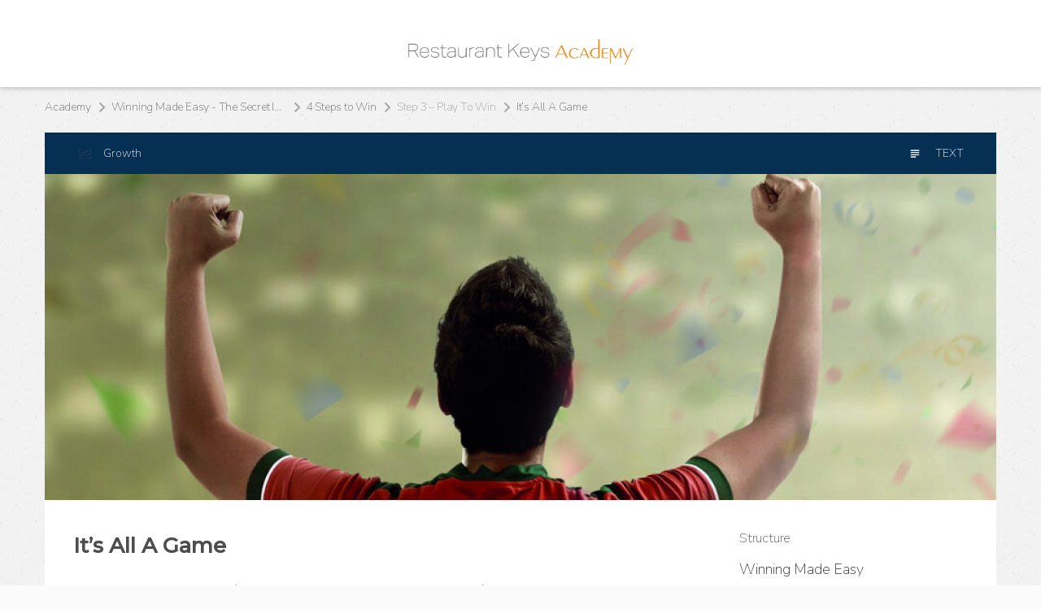

--- FILE ---
content_type: text/html; charset=UTF-8
request_url: https://restaurantkeys.co.uk/course/its-all-a-game/
body_size: 76938
content:


<!DOCTYPE html>
<html>
<head>
	<meta property="og:image" content=""/>
	<meta name="twitter:image" content="">
	<!--[if lt IE 9]>
	<script src="https://restaurantkeys.co.uk/wp-content/themes/pressive/js/html5/dist/html5shiv.js"></script>
	<script src="https://css3-mediaqueries-js.googlecode.com/svn/trunk/css3-mediaqueries.js"></script>
	<![endif]-->
	<!--[if IE 8]>
	<link rel="stylesheet" type="text/css" href="https://restaurantkeys.co.uk/wp-content/themes/pressive/css/ie8.css"/>
	<![endif]-->
	<!--[if IE 7]>
	<link rel="stylesheet" type="text/css" href="https://restaurantkeys.co.uk/wp-content/themes/pressive/css/ie7.css"/>
	<![endif]-->
	<meta name="viewport" content="width=device-width, initial-scale=1.0"/>
	<meta charset="UTF-8"/>

	
	<meta name='robots' content='index, follow, max-image-preview:large, max-snippet:-1, max-video-preview:-1' />

	<!-- This site is optimized with the Yoast SEO plugin v26.8 - https://yoast.com/product/yoast-seo-wordpress/ -->
	<title>It&#8217;s All A Game &#8211; Restaurant Keys | Hospitality Consultants</title>
	<link rel="canonical" href="https://restaurantkeys.co.uk/course/its-all-a-game/" />
	<meta property="og:locale" content="en_GB" />
	<meta property="og:type" content="article" />
	<meta property="og:title" content="It&#8217;s All A Game - Restaurant Keys | Hospitality Consultants" />
	<meta property="og:description" content="This course is only available for members only. Login or contact  us here for more details. Username Password Remember Me Register a new account here" />
	<meta property="og:url" content="https://restaurantkeys.co.uk/course/its-all-a-game/" />
	<meta property="og:site_name" content="Restaurant Keys | Hospitality Consultants" />
	<meta property="article:publisher" content="https://www.facebook.com/RestaurantKeysConsultancy" />
	<meta name="twitter:card" content="summary_large_image" />
	<meta name="twitter:label1" content="Estimated reading time" />
	<meta name="twitter:data1" content="3 minutes" />
	<!-- / Yoast SEO plugin. -->


<link rel='dns-prefetch' href='//accounts.google.com' />
<link rel='dns-prefetch' href='//apis.google.com' />
<link rel='dns-prefetch' href='//www.googletagmanager.com' />
<link rel='dns-prefetch' href='//pagead2.googlesyndication.com' />
<link rel="alternate" title="oEmbed (JSON)" type="application/json+oembed" href="https://restaurantkeys.co.uk/wp-json/oembed/1.0/embed?url=https%3A%2F%2Frestaurantkeys.co.uk%2Fcourse%2Fits-all-a-game%2F" />
<link rel="alternate" title="oEmbed (XML)" type="text/xml+oembed" href="https://restaurantkeys.co.uk/wp-json/oembed/1.0/embed?url=https%3A%2F%2Frestaurantkeys.co.uk%2Fcourse%2Fits-all-a-game%2F&#038;format=xml" />
		<!-- This site uses the Google Analytics by ExactMetrics plugin v8.11.1 - Using Analytics tracking - https://www.exactmetrics.com/ -->
							<script src="//www.googletagmanager.com/gtag/js?id=G-4LJYYC9GKN"  data-cfasync="false" data-wpfc-render="false" type="text/javascript" async></script>
			<script data-cfasync="false" data-wpfc-render="false" type="text/javascript">
				var em_version = '8.11.1';
				var em_track_user = true;
				var em_no_track_reason = '';
								var ExactMetricsDefaultLocations = {"page_location":"https:\/\/restaurantkeys.co.uk\/course\/its-all-a-game\/"};
								if ( typeof ExactMetricsPrivacyGuardFilter === 'function' ) {
					var ExactMetricsLocations = (typeof ExactMetricsExcludeQuery === 'object') ? ExactMetricsPrivacyGuardFilter( ExactMetricsExcludeQuery ) : ExactMetricsPrivacyGuardFilter( ExactMetricsDefaultLocations );
				} else {
					var ExactMetricsLocations = (typeof ExactMetricsExcludeQuery === 'object') ? ExactMetricsExcludeQuery : ExactMetricsDefaultLocations;
				}

								var disableStrs = [
										'ga-disable-G-4LJYYC9GKN',
									];

				/* Function to detect opted out users */
				function __gtagTrackerIsOptedOut() {
					for (var index = 0; index < disableStrs.length; index++) {
						if (document.cookie.indexOf(disableStrs[index] + '=true') > -1) {
							return true;
						}
					}

					return false;
				}

				/* Disable tracking if the opt-out cookie exists. */
				if (__gtagTrackerIsOptedOut()) {
					for (var index = 0; index < disableStrs.length; index++) {
						window[disableStrs[index]] = true;
					}
				}

				/* Opt-out function */
				function __gtagTrackerOptout() {
					for (var index = 0; index < disableStrs.length; index++) {
						document.cookie = disableStrs[index] + '=true; expires=Thu, 31 Dec 2099 23:59:59 UTC; path=/';
						window[disableStrs[index]] = true;
					}
				}

				if ('undefined' === typeof gaOptout) {
					function gaOptout() {
						__gtagTrackerOptout();
					}
				}
								window.dataLayer = window.dataLayer || [];

				window.ExactMetricsDualTracker = {
					helpers: {},
					trackers: {},
				};
				if (em_track_user) {
					function __gtagDataLayer() {
						dataLayer.push(arguments);
					}

					function __gtagTracker(type, name, parameters) {
						if (!parameters) {
							parameters = {};
						}

						if (parameters.send_to) {
							__gtagDataLayer.apply(null, arguments);
							return;
						}

						if (type === 'event') {
														parameters.send_to = exactmetrics_frontend.v4_id;
							var hookName = name;
							if (typeof parameters['event_category'] !== 'undefined') {
								hookName = parameters['event_category'] + ':' + name;
							}

							if (typeof ExactMetricsDualTracker.trackers[hookName] !== 'undefined') {
								ExactMetricsDualTracker.trackers[hookName](parameters);
							} else {
								__gtagDataLayer('event', name, parameters);
							}
							
						} else {
							__gtagDataLayer.apply(null, arguments);
						}
					}

					__gtagTracker('js', new Date());
					__gtagTracker('set', {
						'developer_id.dNDMyYj': true,
											});
					if ( ExactMetricsLocations.page_location ) {
						__gtagTracker('set', ExactMetricsLocations);
					}
										__gtagTracker('config', 'G-4LJYYC9GKN', {"forceSSL":"true"} );
										window.gtag = __gtagTracker;										(function () {
						/* https://developers.google.com/analytics/devguides/collection/analyticsjs/ */
						/* ga and __gaTracker compatibility shim. */
						var noopfn = function () {
							return null;
						};
						var newtracker = function () {
							return new Tracker();
						};
						var Tracker = function () {
							return null;
						};
						var p = Tracker.prototype;
						p.get = noopfn;
						p.set = noopfn;
						p.send = function () {
							var args = Array.prototype.slice.call(arguments);
							args.unshift('send');
							__gaTracker.apply(null, args);
						};
						var __gaTracker = function () {
							var len = arguments.length;
							if (len === 0) {
								return;
							}
							var f = arguments[len - 1];
							if (typeof f !== 'object' || f === null || typeof f.hitCallback !== 'function') {
								if ('send' === arguments[0]) {
									var hitConverted, hitObject = false, action;
									if ('event' === arguments[1]) {
										if ('undefined' !== typeof arguments[3]) {
											hitObject = {
												'eventAction': arguments[3],
												'eventCategory': arguments[2],
												'eventLabel': arguments[4],
												'value': arguments[5] ? arguments[5] : 1,
											}
										}
									}
									if ('pageview' === arguments[1]) {
										if ('undefined' !== typeof arguments[2]) {
											hitObject = {
												'eventAction': 'page_view',
												'page_path': arguments[2],
											}
										}
									}
									if (typeof arguments[2] === 'object') {
										hitObject = arguments[2];
									}
									if (typeof arguments[5] === 'object') {
										Object.assign(hitObject, arguments[5]);
									}
									if ('undefined' !== typeof arguments[1].hitType) {
										hitObject = arguments[1];
										if ('pageview' === hitObject.hitType) {
											hitObject.eventAction = 'page_view';
										}
									}
									if (hitObject) {
										action = 'timing' === arguments[1].hitType ? 'timing_complete' : hitObject.eventAction;
										hitConverted = mapArgs(hitObject);
										__gtagTracker('event', action, hitConverted);
									}
								}
								return;
							}

							function mapArgs(args) {
								var arg, hit = {};
								var gaMap = {
									'eventCategory': 'event_category',
									'eventAction': 'event_action',
									'eventLabel': 'event_label',
									'eventValue': 'event_value',
									'nonInteraction': 'non_interaction',
									'timingCategory': 'event_category',
									'timingVar': 'name',
									'timingValue': 'value',
									'timingLabel': 'event_label',
									'page': 'page_path',
									'location': 'page_location',
									'title': 'page_title',
									'referrer' : 'page_referrer',
								};
								for (arg in args) {
																		if (!(!args.hasOwnProperty(arg) || !gaMap.hasOwnProperty(arg))) {
										hit[gaMap[arg]] = args[arg];
									} else {
										hit[arg] = args[arg];
									}
								}
								return hit;
							}

							try {
								f.hitCallback();
							} catch (ex) {
							}
						};
						__gaTracker.create = newtracker;
						__gaTracker.getByName = newtracker;
						__gaTracker.getAll = function () {
							return [];
						};
						__gaTracker.remove = noopfn;
						__gaTracker.loaded = true;
						window['__gaTracker'] = __gaTracker;
					})();
									} else {
										console.log("");
					(function () {
						function __gtagTracker() {
							return null;
						}

						window['__gtagTracker'] = __gtagTracker;
						window['gtag'] = __gtagTracker;
					})();
									}
			</script>
							<!-- / Google Analytics by ExactMetrics -->
		<link rel='stylesheet' id='dashicons-css' href='https://restaurantkeys.co.uk/wp-includes/css/dashicons.min.css?ver=6.9' type='text/css' media='all' />
<link rel='stylesheet' id='admin-bar-css' href='https://restaurantkeys.co.uk/wp-includes/css/admin-bar.min.css?ver=6.9' type='text/css' media='all' />
<link rel='stylesheet' id='tve_style_family_tve_flt-css' href='https://restaurantkeys.co.uk/wp-content/plugins/thrive-visual-editor/editor/css/thrive_flat.css?ver=10.8.6' type='text/css' media='all' />
<link rel='stylesheet' id='pressive-style-css' href='https://restaurantkeys.co.uk/wp-content/themes/pressive/style.css?ver=6.9' type='text/css' media='all' />
<link rel='stylesheet' id='thrive-reset-css' href='https://restaurantkeys.co.uk/wp-content/themes/pressive/css/reset.css?ver=20120208' type='text/css' media='all' />
<link rel='stylesheet' id='thrive-main-style-css' href='https://restaurantkeys.co.uk/wp-content/themes/pressive/css/main_purple.css?ver=2014123' type='text/css' media='all' />
<link rel='stylesheet' id='buttons-css' href='https://restaurantkeys.co.uk/wp-includes/css/buttons.min.css?ver=6.9' type='text/css' media='all' />
<link rel='stylesheet' id='mediaelement-css' href='https://restaurantkeys.co.uk/wp-includes/js/mediaelement/mediaelementplayer-legacy.min.css?ver=4.2.17' type='text/css' media='all' />
<link rel='stylesheet' id='wp-mediaelement-css' href='https://restaurantkeys.co.uk/wp-includes/js/mediaelement/wp-mediaelement.min.css?ver=6.9' type='text/css' media='all' />
<link rel='stylesheet' id='media-views-css' href='https://restaurantkeys.co.uk/wp-includes/css/media-views.min.css?ver=6.9' type='text/css' media='all' />
<link rel='stylesheet' id='imgareaselect-css' href='https://restaurantkeys.co.uk/wp-includes/js/imgareaselect/imgareaselect.css?ver=0.9.8' type='text/css' media='all' />
<link rel='stylesheet' id='tva-syles-css-css' href='https://restaurantkeys.co.uk/wp-content/plugins/thrive-apprentice/css/styles.css?ver=10.8.6' type='text/css' media='all' />
<link rel='stylesheet' id='tva-animate-css-css' href='https://restaurantkeys.co.uk/wp-content/plugins/thrive-apprentice/css/animate.css?ver=10.8.6' type='text/css' media='all' />
<link rel='stylesheet' id='tva-scrollbar-css-css' href='https://restaurantkeys.co.uk/wp-content/plugins/thrive-apprentice/css/jquery.scrollbar.css?ver=10.8.6' type='text/css' media='all' />
<link rel='stylesheet' id='tva_tcb_style_frontend-css' href='https://restaurantkeys.co.uk/wp-content/plugins/thrive-apprentice/tcb-bridge/assets/css/frontend.css?ver=10.8.6' type='text/css' media='all' />
<script type="text/javascript" src="https://restaurantkeys.co.uk/wp-includes/js/jquery/jquery.min.js" id="jquery-core-js"></script>
<script type="text/javascript" src="https://restaurantkeys.co.uk/wp-includes/js/jquery/jquery-migrate.min.js" id="jquery-migrate-js"></script>
<script type="text/javascript" src="https://restaurantkeys.co.uk/wp-includes/js/jquery/ui/core.min.js" id="jquery-ui-core-js"></script>
<script type="text/javascript" src="https://restaurantkeys.co.uk/wp-includes/js/jquery/ui/menu.min.js" id="jquery-ui-menu-js"></script>
<script type="text/javascript" src="https://restaurantkeys.co.uk/wp-includes/js/dist/dom-ready.min.js?ver=f77871ff7694fffea381" id="wp-dom-ready-js"></script>
<script type="text/javascript" src="https://restaurantkeys.co.uk/wp-includes/js/dist/hooks.min.js?ver=dd5603f07f9220ed27f1" id="wp-hooks-js"></script>
<script type="text/javascript" src="https://restaurantkeys.co.uk/wp-includes/js/dist/i18n.min.js?ver=c26c3dc7bed366793375" id="wp-i18n-js"></script>
<script type="text/javascript" id="wp-i18n-js-after">
/* <![CDATA[ */
wp.i18n.setLocaleData( { 'text direction\u0004ltr': [ 'ltr' ] } );
//# sourceURL=wp-i18n-js-after
/* ]]> */
</script>
<script type="text/javascript" id="wp-a11y-js-translations">
/* <![CDATA[ */
( function( domain, translations ) {
	var localeData = translations.locale_data[ domain ] || translations.locale_data.messages;
	localeData[""].domain = domain;
	wp.i18n.setLocaleData( localeData, domain );
} )( "default", {"translation-revision-date":"2025-12-15 12:18:56+0000","generator":"GlotPress\/4.0.3","domain":"messages","locale_data":{"messages":{"":{"domain":"messages","plural-forms":"nplurals=2; plural=n != 1;","lang":"en_GB"},"Notifications":["Notifications"]}},"comment":{"reference":"wp-includes\/js\/dist\/a11y.js"}} );
//# sourceURL=wp-a11y-js-translations
/* ]]> */
</script>
<script type="text/javascript" src="https://restaurantkeys.co.uk/wp-includes/js/dist/a11y.min.js?ver=cb460b4676c94bd228ed" id="wp-a11y-js"></script>
<script type="text/javascript" src="https://restaurantkeys.co.uk/wp-includes/js/jquery/ui/autocomplete.min.js" id="jquery-ui-autocomplete-js"></script>
<script type="text/javascript" src="https://restaurantkeys.co.uk/wp-includes/js/imagesloaded.min.js?ver=5.0.0" id="imagesloaded-js"></script>
<script type="text/javascript" src="https://restaurantkeys.co.uk/wp-includes/js/masonry.min.js?ver=4.2.2" id="masonry-js"></script>
<script type="text/javascript" src="https://restaurantkeys.co.uk/wp-includes/js/jquery/jquery.masonry.min.js" id="jquery-masonry-js"></script>
<script type="text/javascript" id="tve_frontend-js-extra">
/* <![CDATA[ */
var tve_frontend_options = {"ajaxurl":"https://restaurantkeys.co.uk/wp-admin/admin-ajax.php","is_editor_page":"","page_events":[],"is_single":"1","social_fb_app_id":"","dash_url":"https://restaurantkeys.co.uk/wp-content/plugins/thrive-visual-editor/thrive-dashboard","queried_object":{"ID":2888,"post_author":"1"},"query_vars":{"page":"","tva_lesson":"its-all-a-game","post_type":"tva_lesson","name":"its-all-a-game","certificate_u":""},"$_POST":[],"translations":{"Copy":"Copy","empty_username":"ERROR: The username field is empty.","empty_password":"ERROR: The password field is empty.","empty_login":"ERROR: Enter a username or email address.","min_chars":"At least %s characters are needed","no_headings":"No headings found","registration_err":{"required_field":"\u003Cstrong\u003EError\u003C/strong\u003E: This field is required","required_email":"\u003Cstrong\u003EError\u003C/strong\u003E: Please type your email address","invalid_email":"\u003Cstrong\u003EError\u003C/strong\u003E: The email address isn&#8217;t correct","passwordmismatch":"\u003Cstrong\u003EError\u003C/strong\u003E: Password mismatch"}},"routes":{"posts":"https://restaurantkeys.co.uk/wp-json/tcb/v1/posts","video_reporting":"https://restaurantkeys.co.uk/wp-json/tcb/v1/video-reporting","courses":"https://restaurantkeys.co.uk/wp-json/tva/v1/course_list_element","certificate_search":"https://restaurantkeys.co.uk/wp-json/tva/v1/certificate/search","assessments":"https://restaurantkeys.co.uk/wp-json/tva/v1/user/assessment","testimonials":"https://restaurantkeys.co.uk/wp-json/tcb/v1/testimonials"},"nonce":"bc05970875","allow_video_src":"","google_client_id":null,"google_api_key":null,"facebook_app_id":null,"lead_generation_custom_tag_apis":["activecampaign","aweber","convertkit","drip","klicktipp","mailchimp","sendlane","zapier"],"post_request_data":[],"user_profile_nonce":"389e8c3c57","ip":"3.131.94.65","current_user":[],"post_id":"2888","post_title":"It\u2019s All A Game","post_type":"tva_lesson","post_url":"https://restaurantkeys.co.uk/course/its-all-a-game/","is_lp":"","conditional_display":{"is_tooltip_dismissed":false}};
var tve_frontend_options = {"ajaxurl":"https://restaurantkeys.co.uk/wp-admin/admin-ajax.php","is_editor_page":"","page_events":[],"is_single":"1","social_fb_app_id":"","dash_url":"https://restaurantkeys.co.uk/wp-content/plugins/thrive-visual-editor/thrive-dashboard","queried_object":{"ID":2888,"post_author":"1"},"query_vars":{"page":"","tva_lesson":"its-all-a-game","post_type":"tva_lesson","name":"its-all-a-game","certificate_u":""},"$_POST":[],"translations":{"Copy":"Copy","empty_username":"ERROR: The username field is empty.","empty_password":"ERROR: The password field is empty.","empty_login":"ERROR: Enter a username or email address.","min_chars":"At least %s characters are needed","no_headings":"No headings found","registration_err":{"required_field":"\u003Cstrong\u003EError\u003C/strong\u003E: This field is required","required_email":"\u003Cstrong\u003EError\u003C/strong\u003E: Please type your email address","invalid_email":"\u003Cstrong\u003EError\u003C/strong\u003E: The email address isn&#8217;t correct","passwordmismatch":"\u003Cstrong\u003EError\u003C/strong\u003E: Password mismatch"}},"routes":{"posts":"https://restaurantkeys.co.uk/wp-json/tcb/v1/posts","video_reporting":"https://restaurantkeys.co.uk/wp-json/tcb/v1/video-reporting","courses":"https://restaurantkeys.co.uk/wp-json/tva/v1/course_list_element","certificate_search":"https://restaurantkeys.co.uk/wp-json/tva/v1/certificate/search","assessments":"https://restaurantkeys.co.uk/wp-json/tva/v1/user/assessment","testimonials":"https://restaurantkeys.co.uk/wp-json/tcb/v1/testimonials"},"nonce":"bc05970875","allow_video_src":"","google_client_id":null,"google_api_key":null,"facebook_app_id":null,"lead_generation_custom_tag_apis":["activecampaign","aweber","convertkit","drip","klicktipp","mailchimp","sendlane","zapier"],"post_request_data":[],"user_profile_nonce":"389e8c3c57","ip":"3.131.94.65","current_user":[],"post_id":"2888","post_title":"It\u2019s All A Game","post_type":"tva_lesson","post_url":"https://restaurantkeys.co.uk/course/its-all-a-game/","is_lp":"","conditional_display":{"is_tooltip_dismissed":false}};
//# sourceURL=tve_frontend-js-extra
/* ]]> */
</script>
<script type="text/javascript" src="https://restaurantkeys.co.uk/wp-content/plugins/thrive-visual-editor/editor/js/dist/modules/general.min.js?ver=10.8.6" id="tve_frontend-js"></script>
<script type="text/javascript" src="https://restaurantkeys.co.uk/wp-includes/js/plupload/moxie.min.js?ver=1.3.5.1" id="moxiejs-js"></script>
<script type="text/javascript" src="https://restaurantkeys.co.uk/wp-content/plugins/thrive-visual-editor/editor/js/dist/modules/post-list.min.js?v=10.8.6&amp;ver=10.8.6" id="tve_frontend_post-list-js"></script>
<script type="text/javascript" id="utils-js-extra">
/* <![CDATA[ */
var userSettings = {"url":"/","uid":"0","time":"1769576571","secure":"1"};
//# sourceURL=utils-js-extra
/* ]]> */
</script>
<script type="text/javascript" src="https://restaurantkeys.co.uk/wp-includes/js/utils.min.js?ver=6.9" id="utils-js"></script>
<script type="text/javascript" src="https://restaurantkeys.co.uk/wp-content/plugins/thrive-ovation/tcb-bridge/frontend/js/display-testimonials-tcb.min.js?ver=10.8.6" id="display-testimonials-tcb-js"></script>
<link rel="https://api.w.org/" href="https://restaurantkeys.co.uk/wp-json/" /><link rel="alternate" title="JSON" type="application/json" href="https://restaurantkeys.co.uk/wp-json/wp/v2/tva_lesson/2888" /><link rel="EditURI" type="application/rsd+xml" title="RSD" href="https://restaurantkeys.co.uk/xmlrpc.php?rsd" />
<meta name="generator" content="WordPress 6.9" />
<link rel='shortlink' href='https://restaurantkeys.co.uk/?p=2888' />
<meta name="generator" content="Site Kit by Google 1.171.0" />			<!-- DO NOT COPY THIS SNIPPET! Start of Page Analytics Tracking for HubSpot WordPress plugin v11.3.37-->
			<script class="hsq-set-content-id" data-content-id="blog-post">
				var _hsq = _hsq || [];
				_hsq.push(["setContentType", "blog-post"]);
			</script>
			<!-- DO NOT COPY THIS SNIPPET! End of Page Analytics Tracking for HubSpot WordPress plugin -->
											<link rel="stylesheet" id="tva_google_font" href="//fonts.googleapis.com/css?family=Nunito:200,600&subset=latin" type="text/css" media="all">
		
		<style id="tva_custom_styles">
            :root {
                --tva-template-main-color: #666666;
            }

			            .tva_members_only--1 {
                background-color: #FFF !important;
            }

            .tva_members_only--1:before {
                border-color: #FFF transparent transparent transparent;
            }

			            .tva_members_only-0 {
                background-color: #666666 !important;
            }

            .tva_members_only-0:before {
                border-color: #666666 transparent transparent transparent;
            }

			            .tva_members_only-1 {
                background-color: #a29eae !important;
            }

            .tva_members_only-1:before {
                border-color: #a29eae transparent transparent transparent;
            }

			            .tva_members_only-2 {
                background-color: #ef892b !important;
            }

            .tva_members_only-2:before {
                border-color: #ef892b transparent transparent transparent;
            }

			
			
			
						
            /**
			body tag removed, if any issues occur we need to put them back
			 */
            p, h1, h2, h3, h4, h5, span, a, strong, body .tva_paragraph, .tva-sidebar-container, .tva-checkbox-holder label, li, .tva-filter-checkbox-container.tva-clear-filters, #ta-registration-form, .tva_page_headline_wrapper {
                font-family: Nunito;
            }

            #tve_editor strong {
                font-family: inherit;
            }

			
            strong {
                font-weight: 600            }

            p, h1, h2, h3, h4, h5, span, a, body .tva_paragraph, .tva-checkbox-holder label, li, .tva-filter-checkbox-container.tva-clear-filters {
                font-weight: 200            }

			
            .tva-course-head-0, .tva-course-footer-0 .tva-card-topic-action, .tva-course-footer-0 {
                background-color: #796c8e;
                color: #796c8e;
                border-color: #796c8e;
            }

            .tva-course-footer-0 .tva-card-topic-action:hover {
                background-color: #796c8e !important;
                color: #fff !important;
                border-color: #796c8e !important;
            }

            .tva-filter-checkbox-color-0.tva-filter-checkbox-selected {
                background-color: #796c8e;
            }

            .tva-course-text-0 {
                color: #796c8e;
            }

            .tva-course-card-image-overlay-0 {
                background-color: #796c8e;
            }

            .image-0-overlay {
                background: rgba(121, 108, 142, 0.25);
            }

			
						
            /**
			body tag removed, if any issues occur we need to put them back
			 */
            p, h1, h2, h3, h4, h5, span, a, strong, body .tva_paragraph, .tva-sidebar-container, .tva-checkbox-holder label, li, .tva-filter-checkbox-container.tva-clear-filters, #ta-registration-form, .tva_page_headline_wrapper {
                font-family: Nunito;
            }

            #tve_editor strong {
                font-family: inherit;
            }

			
            strong {
                font-weight: 600            }

            p, h1, h2, h3, h4, h5, span, a, body .tva_paragraph, .tva-checkbox-holder label, li, .tva-filter-checkbox-container.tva-clear-filters {
                font-weight: 200            }

			
            .tva-course-head-1, .tva-course-footer-1 .tva-card-topic-action, .tva-course-footer-1 {
                background-color: #052f53;
                color: #052f53;
                border-color: #052f53;
            }

            .tva-course-footer-1 .tva-card-topic-action:hover {
                background-color: #052f53 !important;
                color: #fff !important;
                border-color: #052f53 !important;
            }

            .tva-filter-checkbox-color-1.tva-filter-checkbox-selected {
                background-color: #052f53;
            }

            .tva-course-text-1 {
                color: #052f53;
            }

            .tva-course-card-image-overlay-1 {
                background-color: #052f53;
            }

            .image-1-overlay {
                background: rgba(5, 47, 83, 0.25);
            }

			
						
            /**
			body tag removed, if any issues occur we need to put them back
			 */
            p, h1, h2, h3, h4, h5, span, a, strong, body .tva_paragraph, .tva-sidebar-container, .tva-checkbox-holder label, li, .tva-filter-checkbox-container.tva-clear-filters, #ta-registration-form, .tva_page_headline_wrapper {
                font-family: Nunito;
            }

            #tve_editor strong {
                font-family: inherit;
            }

			
            strong {
                font-weight: 600            }

            p, h1, h2, h3, h4, h5, span, a, body .tva_paragraph, .tva-checkbox-holder label, li, .tva-filter-checkbox-container.tva-clear-filters {
                font-weight: 200            }

			
            .tva-course-head-2, .tva-course-footer-2 .tva-card-topic-action, .tva-course-footer-2 {
                background-color: #923d2f;
                color: #923d2f;
                border-color: #923d2f;
            }

            .tva-course-footer-2 .tva-card-topic-action:hover {
                background-color: #923d2f !important;
                color: #fff !important;
                border-color: #923d2f !important;
            }

            .tva-filter-checkbox-color-2.tva-filter-checkbox-selected {
                background-color: #923d2f;
            }

            .tva-course-text-2 {
                color: #923d2f;
            }

            .tva-course-card-image-overlay-2 {
                background-color: #923d2f;
            }

            .image-2-overlay {
                background: rgba(146, 61, 47, 0.25);
            }

			
						
            /**
			body tag removed, if any issues occur we need to put them back
			 */
            p, h1, h2, h3, h4, h5, span, a, strong, body .tva_paragraph, .tva-sidebar-container, .tva-checkbox-holder label, li, .tva-filter-checkbox-container.tva-clear-filters, #ta-registration-form, .tva_page_headline_wrapper {
                font-family: Nunito;
            }

            #tve_editor strong {
                font-family: inherit;
            }

			
            strong {
                font-weight: 600            }

            p, h1, h2, h3, h4, h5, span, a, body .tva_paragraph, .tva-checkbox-holder label, li, .tva-filter-checkbox-container.tva-clear-filters {
                font-weight: 200            }

			
            .tva-course-head-3, .tva-course-footer-3 .tva-card-topic-action, .tva-course-footer-3 {
                background-color: #be1622;
                color: #be1622;
                border-color: #be1622;
            }

            .tva-course-footer-3 .tva-card-topic-action:hover {
                background-color: #be1622 !important;
                color: #fff !important;
                border-color: #be1622 !important;
            }

            .tva-filter-checkbox-color-3.tva-filter-checkbox-selected {
                background-color: #be1622;
            }

            .tva-course-text-3 {
                color: #be1622;
            }

            .tva-course-card-image-overlay-3 {
                background-color: #be1622;
            }

            .image-3-overlay {
                background: rgba(190, 22, 34, 0.25);
            }

			
						
            /**
			body tag removed, if any issues occur we need to put them back
			 */
            p, h1, h2, h3, h4, h5, span, a, strong, body .tva_paragraph, .tva-sidebar-container, .tva-checkbox-holder label, li, .tva-filter-checkbox-container.tva-clear-filters, #ta-registration-form, .tva_page_headline_wrapper {
                font-family: Nunito;
            }

            #tve_editor strong {
                font-family: inherit;
            }

			
            strong {
                font-weight: 600            }

            p, h1, h2, h3, h4, h5, span, a, body .tva_paragraph, .tva-checkbox-holder label, li, .tva-filter-checkbox-container.tva-clear-filters {
                font-weight: 200            }

			
            .tva-course-head-4, .tva-course-footer-4 .tva-card-topic-action, .tva-course-footer-4 {
                background-color: #666666;
                color: #666666;
                border-color: #666666;
            }

            .tva-course-footer-4 .tva-card-topic-action:hover {
                background-color: #666666 !important;
                color: #fff !important;
                border-color: #666666 !important;
            }

            .tva-filter-checkbox-color-4.tva-filter-checkbox-selected {
                background-color: #666666;
            }

            .tva-course-text-4 {
                color: #666666;
            }

            .tva-course-card-image-overlay-4 {
                background-color: #666666;
            }

            .image-4-overlay {
                background: rgba(102, 102, 102, 0.25);
            }

			
						
            /**
			body tag removed, if any issues occur we need to put them back
			 */
            p, h1, h2, h3, h4, h5, span, a, strong, body .tva_paragraph, .tva-sidebar-container, .tva-checkbox-holder label, li, .tva-filter-checkbox-container.tva-clear-filters, #ta-registration-form, .tva_page_headline_wrapper {
                font-family: Nunito;
            }

            #tve_editor strong {
                font-family: inherit;
            }

			
            strong {
                font-weight: 600            }

            p, h1, h2, h3, h4, h5, span, a, body .tva_paragraph, .tva-checkbox-holder label, li, .tva-filter-checkbox-container.tva-clear-filters {
                font-weight: 200            }

			
            .tva-course-head-5, .tva-course-footer-5 .tva-card-topic-action, .tva-course-footer-5 {
                background-color: #659999;
                color: #659999;
                border-color: #659999;
            }

            .tva-course-footer-5 .tva-card-topic-action:hover {
                background-color: #659999 !important;
                color: #fff !important;
                border-color: #659999 !important;
            }

            .tva-filter-checkbox-color-5.tva-filter-checkbox-selected {
                background-color: #659999;
            }

            .tva-course-text-5 {
                color: #659999;
            }

            .tva-course-card-image-overlay-5 {
                background-color: #659999;
            }

            .image-5-overlay {
                background: rgba(101, 153, 153, 0.25);
            }

			
						
            /**
			body tag removed, if any issues occur we need to put them back
			 */
            p, h1, h2, h3, h4, h5, span, a, strong, body .tva_paragraph, .tva-sidebar-container, .tva-checkbox-holder label, li, .tva-filter-checkbox-container.tva-clear-filters, #ta-registration-form, .tva_page_headline_wrapper {
                font-family: Nunito;
            }

            #tve_editor strong {
                font-family: inherit;
            }

			
            strong {
                font-weight: 600            }

            p, h1, h2, h3, h4, h5, span, a, body .tva_paragraph, .tva-checkbox-holder label, li, .tva-filter-checkbox-container.tva-clear-filters {
                font-weight: 200            }

			
            .tva-course-head-6, .tva-course-footer-6 .tva-card-topic-action, .tva-course-footer-6 {
                background-color: #d47c00;
                color: #d47c00;
                border-color: #d47c00;
            }

            .tva-course-footer-6 .tva-card-topic-action:hover {
                background-color: #d47c00 !important;
                color: #fff !important;
                border-color: #d47c00 !important;
            }

            .tva-filter-checkbox-color-6.tva-filter-checkbox-selected {
                background-color: #d47c00;
            }

            .tva-course-text-6 {
                color: #d47c00;
            }

            .tva-course-card-image-overlay-6 {
                background-color: #d47c00;
            }

            .image-6-overlay {
                background: rgba(212, 124, 0, 0.25);
            }

			
						
            /**
			body tag removed, if any issues occur we need to put them back
			 */
            p, h1, h2, h3, h4, h5, span, a, strong, body .tva_paragraph, .tva-sidebar-container, .tva-checkbox-holder label, li, .tva-filter-checkbox-container.tva-clear-filters, #ta-registration-form, .tva_page_headline_wrapper {
                font-family: Nunito;
            }

            #tve_editor strong {
                font-family: inherit;
            }

			
            strong {
                font-weight: 600            }

            p, h1, h2, h3, h4, h5, span, a, body .tva_paragraph, .tva-checkbox-holder label, li, .tva-filter-checkbox-container.tva-clear-filters {
                font-weight: 200            }

			
            .tva-course-head-7, .tva-course-footer-7 .tva-card-topic-action, .tva-course-footer-7 {
                background-color: #2a5721;
                color: #2a5721;
                border-color: #2a5721;
            }

            .tva-course-footer-7 .tva-card-topic-action:hover {
                background-color: #2a5721 !important;
                color: #fff !important;
                border-color: #2a5721 !important;
            }

            .tva-filter-checkbox-color-7.tva-filter-checkbox-selected {
                background-color: #2a5721;
            }

            .tva-course-text-7 {
                color: #2a5721;
            }

            .tva-course-card-image-overlay-7 {
                background-color: #2a5721;
            }

            .image-7-overlay {
                background: rgba(42, 87, 33, 0.25);
            }

			
						
            /**
			body tag removed, if any issues occur we need to put them back
			 */
            p, h1, h2, h3, h4, h5, span, a, strong, body .tva_paragraph, .tva-sidebar-container, .tva-checkbox-holder label, li, .tva-filter-checkbox-container.tva-clear-filters, #ta-registration-form, .tva_page_headline_wrapper {
                font-family: Nunito;
            }

            #tve_editor strong {
                font-family: inherit;
            }

			
            strong {
                font-weight: 600            }

            p, h1, h2, h3, h4, h5, span, a, body .tva_paragraph, .tva-checkbox-holder label, li, .tva-filter-checkbox-container.tva-clear-filters {
                font-weight: 200            }

			
            .tva-course-head-8, .tva-course-footer-8 .tva-card-topic-action, .tva-course-footer-8 {
                background-color: #896a56;
                color: #896a56;
                border-color: #896a56;
            }

            .tva-course-footer-8 .tva-card-topic-action:hover {
                background-color: #896a56 !important;
                color: #fff !important;
                border-color: #896a56 !important;
            }

            .tva-filter-checkbox-color-8.tva-filter-checkbox-selected {
                background-color: #896a56;
            }

            .tva-course-text-8 {
                color: #896a56;
            }

            .tva-course-card-image-overlay-8 {
                background-color: #896a56;
            }

            .image-8-overlay {
                background: rgba(137, 106, 86, 0.25);
            }

			
			
            .tva_main_color, .tva-widget a.tva_main_color {
                color: #666666;
                fill: #666666;
            }

            .tva-cm-redesigned-breadcrumbs ul li a:hover {
                color: #666666;
            }

            .tva-courses-container .tva-course-card .tva-course-card-content .tva-course-description p a,
            body .tva-frontend-template#tva-course-overview .tva-container .tva-course-section .tva_paragraph a,
            body .tva-frontend-template .tva-course-lesson .tva-lesson-description a, .tva-module-single-page a,
            .tva-widget a {
                text-decoration: none;
                color: #666666;
            }

            .tva-courses-container .tva-course-card .tva-course-card-content .tva-course-description p a:hover,
            .tva-module-single-page a:hover {
                text-decoration: underline;
            }

            .tva-sidebar-container .tva-lessons-container .tva-lesson-container:hover .tva-icon-container svg.ta-sym-two,
            .tva-cm-container .tva-cm-lesson:hover .tva-cm-icons svg.ta-sym-two {
                fill: #666666;
            }

            @media (min-width: 700px) {
                .tva_lesson_headline {
                    font-size: 20px;
                }

                .tva_chapter_headline {
                    font-size: 24px;
                }

                .tva_module_headline {
                    font-size: 24px;
                }

                .tva_chapter_headline {
                    font-size: 24px;
                }

                .tva_module_headline {
                    font-size: 24px;
                }

                .tva_course_title {
                    font-size: 20px;
                }

                .tva_page_headline {
                    font-size: 16px;
                }
            }

            .tva_main_color {
                color: #666666;
                fill: #666666;
            }

            .tva-courses-container .tva-course-card .tva-course-card-content .tva-course-description p a,
            body .tva-frontend-template#tva-course-overview .tva-container .tva-course-section .tva_paragraph a,
            body .tva-frontend-template .tva-course-lesson .tva-lesson-description a {
                text-decoration: none;
                color: #666666;
            }

            .tva-courses-container .tva-course-card .tva-course-card-content .tva-course-description p a:hover {
                text-decoration: underline;
            }

            .tva-sidebar-container .tva-lessons-container .tva-lesson-container:hover .tva-icon-container svg.ta-sym-two,
            .tva-cm-container .tva-cm-lesson:hover .tva-cm-icons svg.ta-sym-two {
                fill: #666666;
            }

            a.tva_main_color:hover, .tva-sidebar-container ul li a {
                color: #666666;
            }

            #tva_main_color_bg {
                background-color: #666666;
            }

			
            .tva_start_course:hover {
                box-shadow: 0 2px 7px 0 rgba(102, 102, 102, 0.67);
                color: #fff;
            }

            body .tva-header > div ul li:hover, header.tva-header ul.menu > li.h-cta {
                background-color: #666666;
            }

            #menu-primary-menu li ul li:hover {
                filter: grayscale(25%);
            }

            .tva-checkmark-stem, .tva-checkmark-kick {
                background-color: #666666;
            }

            body .tva-frontend-template#tva-course-overview .tva-container .tva-course-section .tva-course-lessons .tva-course-lesson-item:hover .tva-right .tva_lesson_headline .tva-custom-arrow {
                border: 2px solid#666666;
            }

            body .tva-frontend-template#tva-course-overview .tva-container .tva-course-section .tva-course-lessons .tva-course-lesson-item:hover .tva-right .tva_lesson_headline .tva-custom-arrow:before {
                border-top: 3px solid#666666;
                border-right: 3px solid#666666;
            }

            .tva_main_color_bg {
                background-color: #666666;
            }

            #tva_main_color_bg {
                background-color: #666666;
            }

            .tva_paragraph, .tva_paragraph p, .tva_thank_you p, .tva-author-description p, .tva-course-description {
                font-size: 16px;
                color: #666666;
                line-height: 1.63;
            }

            .tva_paragraph p {
                line-height: 1.63;
                margin: 0 0 10px;
            }

            .tva_course_title {
                font-family: Nunito;
                font-weight: 600;
                color: #666666;
            }

            .tva_page_headline {
                font-weight: 600;
                color: #666666;
            }

            li[id^="tcb_custom_menu_"] span, .thrv_wrapper span {
                font-family: inherit;
            }

			
            .tva_logo_size, .tva-img-logo {
                width: 339px;
            }

            .tva_text_logo_size {
                font-size: 339px;
                color: #666666;
            }

			            .tva-ghost-main-color {
                border: 1px solid #666666 !important;
                color: #666666 !important;
            }

            .tva-ghost-main-color:hover {
                background-color: #666666 !important;
                color: #fff !important;
            }

            .tva-main-color-forced {
                color: #666666 !important;
            }
		</style>
		<style type="text/css" id="tve_global_variables">:root{--tcb-color-0:rgb(255, 255, 255);--tcb-color-0-h:0;--tcb-color-0-s:0%;--tcb-color-0-l:100%;--tcb-color-0-a:1;--tcb-color-1:rgb(40, 40, 91);--tcb-color-1-h:240;--tcb-color-1-s:38%;--tcb-color-1-l:25%;--tcb-color-1-a:1;--tcb-color-2:rgb(26, 188, 156);--tcb-color-2-h:168;--tcb-color-2-s:75%;--tcb-color-2-l:41%;--tcb-color-2-a:1;--tcb-color-3:rgb(40, 40, 91);--tcb-color-3-h:240;--tcb-color-3-s:38%;--tcb-color-3-l:25%;--tcb-color-3-a:1;--tcb-color-4:rgb(162, 158, 174);--tcb-color-4-h:254;--tcb-color-4-s:8%;--tcb-color-4-l:65%;--tcb-color-4-a:1;--tcb-color-5:rgb(190, 124, 95);--tcb-color-5-h:18;--tcb-color-5-s:42%;--tcb-color-5-l:55%;--tcb-color-5-a:1;--tcb-color-6:rgb(162, 158, 174);--tcb-color-6-h:254;--tcb-color-6-s:8%;--tcb-color-6-l:65%;--tcb-color-6-a:1;--tcb-color-7:rgb(162, 158, 174);--tcb-color-7-h:254;--tcb-color-7-s:8%;--tcb-color-7-l:65%;--tcb-color-7-a:1;--tcb-color-8:rgb(239, 112, 21);--tcb-color-8-h:25;--tcb-color-8-s:87%;--tcb-color-8-l:50%;--tcb-color-8-a:1;--tcb-gradient-0:linear-gradient(340deg, rgb(134, 111, 175) 0%, rgb(215, 215, 209) 0%, rgb(128, 114, 114) 26%, rgb(137, 75, 96) 48%, rgb(147, 147, 142) 100%);--tcb-gradient-1:linear-gradient(340deg, rgb(134, 111, 175) 0%, rgb(215, 215, 209) 0%, rgb(128, 114, 114) 26%, rgb(137, 75, 96) 48%, rgb(147, 147, 142) 100%);--tcb-gradient-2:linear-gradient(340deg, rgb(134, 111, 175) 0%, rgb(215, 215, 209) 0%, rgb(128, 114, 114) 26%, rgb(137, 75, 96) 48%, rgb(147, 147, 142) 100%);--tcb-background-author-image:url(https://secure.gravatar.com/avatar/93049f7231582a2f42a15a4c90bb9af5?s=256&d=mm&r=g);--tcb-background-user-image:url();--tcb-background-featured-image-thumbnail:url(https://restaurantkeys.co.uk/wp-content/plugins/thrive-visual-editor/editor/css/images/featured_image.png);--tcb-dynamic-color-topic-color:#052f53;--tcb-dynamic-color-topic-color-h:207;--tcb-dynamic-color-topic-color-s:88%;--tcb-dynamic-color-topic-color-l:17%;--tcb-dynamic-color-topic-color-a:1;--tcb-dynamic-color-label-color:#666666;--tcb-dynamic-color-label-color-h:0;--tcb-dynamic-color-label-color-s:0%;--tcb-dynamic-color-label-color-l:40%;--tcb-dynamic-color-label-color-a:1;--tcb-dynamic-background-url-visual-edit-course-image:url("https://restaurantkeys.co.uk/wp-content/uploads/2020/07/Secret-of-Winning-scaled.jpg");--tcb-dynamic-background-url-visual-edit-course-author:url("https://secure.gravatar.com/avatar/93049f7231582a2f42a15a4c90bb9af5?s=256&d=mm&r=g");}</style><link href='//fonts.googleapis.com/css?family=Montserrat:200,500italic,200italic,500' rel='stylesheet' type='text/css'><link href='//fonts.googleapis.com/css?family=Nunito:200,600italic,200italic,600' rel='stylesheet' type='text/css'>		<style type="text/css">.wp-video-shortcode {
				max-width: 100% !important;
			}body { background:#; }.cnt article h1.entry-title a { color:#666666; }.cnt article h2.entry-title a { color:#666666; }.bSe h1, .b-tt h1 { color:#666666; }.bSe h2, .b-tt h2 { color:#666666; }.bSe h3, .b-tt h3 { color:#666666; }.bSe h4, .b-tt h4 { color:#666666; }.bSe h5, .b-tt h5 { color:#666666; }.bSe h6, .b-tt h6 { color:#666666; }.cnt article p, .b-tt p { color:#666; }.cnt .bSe article, .cnt .bSe .tve-c p { color:#666; }.cnt article h1 a, .tve-woocommerce .bSe .awr .entry-title, .tve-woocommerce .bSe .awr .page-title{font-family:Montserrat,sans-serif;}.bSe h1, .b-tt h1{font-family:Montserrat,sans-serif;}.bSe h2,.tve-woocommerce .bSe h2, .b-tt h2{font-family:Montserrat,sans-serif;}.bSe h3,.tve-woocommerce .bSe h3, .b-tt h3{font-family:Montserrat,sans-serif;}.bSe h4, .b-tt h4{font-family:Montserrat,sans-serif;}.bSe h5, .b-tt h5{font-family:Montserrat,sans-serif;}.bSe h6, .b-tt h6{font-family:Montserrat,sans-serif;}#text_logo{font-family:Montserrat,sans-serif;}.cnt article h1 a { font-weight:500; }.bSe h1, .b-tt h1 { font-weight:500; }.bSe h2, .b-tt h2 { font-weight:500; }.bSe h3, .b-tt h3 { font-weight:500; }.bSe h4, .b-tt h4 { font-weight:500; }.bSe h5, .b-tt h5 { font-weight:500; }.bSe h6, .b-tt h6 { font-weight:500; }.cnt, .bp-t, .b-tt p, .b-tt, .tve-woocommerce .product p, .tve-woocommerce .products p{font-family:Nunito,sans-serif;font-weight:200;}article strong {font-weight: bold;}.bSe h1, .b-tt .entry-title, .ind .bSe .awr .awr-i .entry-title { font-size:44px; }.cnt, .b-tt p, .b-tt { font-size:16px; }.thrivecb { font-size:16px; }.out { font-size:16px; }.aut p { font-size:16px; }.cnt p, .tve-c { line-height:1.75em; }.thrivecb { line-height:1.75em; }.bSe a, .cnt article a { color:#d83900; }.bSe .faq h4{font-family:Nunito,sans-serif;font-weight:200;}article strong {font-weight: bold;}header nav > ul.menu > li > a { color:#666666!important; }header nav > ul.menu > li >  a:hover { color:#a29eae; }header nav > ul > li.current_page_item > a:hover { color:#a29eae; }header nav > ul > li.current_menu_item > a:hover { color:#a29eae; }header nav > ul > li.current_menu_item > a:hover { color:#a29eae; }header nav > ul > li > a:active { color:#a29eae; }header #logo > a > img { max-width:300px; }header ul.menu > li.h-cta > a { color:#a29eae!important; }header ul.menu > li.h-cta > a { background:#transparent; }header ul.menu > li.h-cta > a { border-color:#a29eae; }header ul.menu > li.h-cta > a:hover { color:#FFFFFF!important; }header ul.menu > li.h-cta > a:hover { background:#a29eae; }</style>
		
<!-- Google AdSense meta tags added by Site Kit -->
<meta name="google-adsense-platform-account" content="ca-host-pub-2644536267352236">
<meta name="google-adsense-platform-domain" content="sitekit.withgoogle.com">
<!-- End Google AdSense meta tags added by Site Kit -->

<!-- Meta Pixel Code -->
<script type='text/javascript'>
!function(f,b,e,v,n,t,s){if(f.fbq)return;n=f.fbq=function(){n.callMethod?
n.callMethod.apply(n,arguments):n.queue.push(arguments)};if(!f._fbq)f._fbq=n;
n.push=n;n.loaded=!0;n.version='2.0';n.queue=[];t=b.createElement(e);t.async=!0;
t.src=v;s=b.getElementsByTagName(e)[0];s.parentNode.insertBefore(t,s)}(window,
document,'script','https://connect.facebook.net/en_US/fbevents.js');
</script>
<!-- End Meta Pixel Code -->
<script type='text/javascript'>var url = window.location.origin + '?ob=open-bridge';
            fbq('set', 'openbridge', '966618497179420', url);
fbq('init', '966618497179420', {}, {
    "agent": "wordpress-6.9-4.1.5"
})</script><script type='text/javascript'>
    fbq('track', 'PageView', []);
  </script>

<script type="application/ld+json" class="saswp-schema-markup-output">
[{"@context":"https:\/\/schema.org\/","@graph":[{"@context":"https:\/\/schema.org\/","@type":"SiteNavigationElement","@id":"https:\/\/restaurantkeys.co.uk\/#about","name":"About","url":"https:\/\/restaurantkeys.co.uk\/about\/"},{"@context":"https:\/\/schema.org\/","@type":"SiteNavigationElement","@id":"https:\/\/restaurantkeys.co.uk\/#services","name":"Services","url":"https:\/\/restaurantkeys.co.uk\/services\/"},{"@context":"https:\/\/schema.org\/","@type":"SiteNavigationElement","@id":"https:\/\/restaurantkeys.co.uk\/#consulting-session-one-to-one","name":"Consulting Session One-To-One","url":"https:\/\/restaurantkeys.co.uk\/coaching-consulting-session-2\/"},{"@context":"https:\/\/schema.org\/","@type":"SiteNavigationElement","@id":"https:\/\/restaurantkeys.co.uk\/#business-project-management","name":"Business & Project Management","url":"https:\/\/restaurantkeys.co.uk\/business-project-management\/"},{"@context":"https:\/\/schema.org\/","@type":"SiteNavigationElement","@id":"https:\/\/restaurantkeys.co.uk\/#franchise-restaurant-business","name":"Franchise Restaurant Business","url":"https:\/\/restaurantkeys.co.uk\/franchise-restaurant-business\/"},{"@context":"https:\/\/schema.org\/","@type":"SiteNavigationElement","@id":"https:\/\/restaurantkeys.co.uk\/#branding-creative-marketing","name":"Branding, Creative &#038; Marketing","url":"https:\/\/restaurantkeys.co.uk\/branding-creative-marketing\/"},{"@context":"https:\/\/schema.org\/","@type":"SiteNavigationElement","@id":"https:\/\/restaurantkeys.co.uk\/#restaurant-human-resources","name":"Restaurant Human Resources","url":"https:\/\/restaurantkeys.co.uk\/restaurant-human-resources\/"},{"@context":"https:\/\/schema.org\/","@type":"SiteNavigationElement","@id":"https:\/\/restaurantkeys.co.uk\/#blog","name":"Blog","url":"https:\/\/restaurantkeys.co.uk\/blog\/"},{"@context":"https:\/\/schema.org\/","@type":"SiteNavigationElement","@id":"https:\/\/restaurantkeys.co.uk\/#get-in-touch","name":"Get in Touch","url":"https:\/\/restaurantkeys.co.uk\/get-in-touch\/"},{"@context":"https:\/\/schema.org\/","@type":"SiteNavigationElement","@id":"https:\/\/restaurantkeys.co.uk\/#ebooks","name":"eBooks","url":"https:\/\/restaurantkeys.co.uk\/profit-restaurant-formula\/"},{"@context":"https:\/\/schema.org\/","@type":"SiteNavigationElement","@id":"https:\/\/restaurantkeys.co.uk\/#profit-restaurant-formula-ebook","name":"Profit Restaurant Formula eBook","url":"https:\/\/restaurantkeys.co.uk\/profit-restaurant-formula\/"},{"@context":"https:\/\/schema.org\/","@type":"SiteNavigationElement","@id":"https:\/\/restaurantkeys.co.uk\/#the-takeaway-guide","name":"The Takeaway Guide","url":"https:\/\/restaurantkeys.co.uk\/the-takeaway-guide-sales-page\/"},{"@context":"https:\/\/schema.org\/","@type":"SiteNavigationElement","@id":"https:\/\/restaurantkeys.co.uk\/#free-chapter-profit-restaurant-formula","name":"Free Chapter Profit Restaurant Formula","url":"https:\/\/restaurantkeys.co.uk\/profit-restaurant-formula-chapter-offer\/"},{"@context":"https:\/\/schema.org\/","@type":"SiteNavigationElement","@id":"https:\/\/restaurantkeys.co.uk\/#free-e-book-how-to-open-a-restaurant","name":"Free E-Book How To Open A Restaurant","url":"https:\/\/restaurantkeys.co.uk\/freedownload\/"},{"@context":"https:\/\/schema.org\/","@type":"SiteNavigationElement","@id":"https:\/\/restaurantkeys.co.uk\/#video-training","name":"Video Training","url":"https:\/\/restaurantkeys.co.uk\/freedownload\/"},{"@context":"https:\/\/schema.org\/","@type":"SiteNavigationElement","@id":"https:\/\/restaurantkeys.co.uk\/#member-login","name":"Member Login","url":"https:\/\/restaurantkeys.co.uk\/login-page\/"}]},

{"@context":"https:\/\/schema.org\/","@type":"BreadcrumbList","@id":"https:\/\/restaurantkeys.co.uk\/course\/its-all-a-game\/#breadcrumb","itemListElement":[{"@type":"ListItem","position":1,"item":{"@id":"https:\/\/restaurantkeys.co.uk","name":"Restaurant Keys | Hospitality Consultants"}},{"@type":"ListItem","position":2,"item":{"@id":"https:\/\/restaurantkeys.co.uk\/tva_lesson\/","name":"Thrive Apprentice Lesson"}},{"@type":"ListItem","position":3,"item":{"@id":"https:\/\/restaurantkeys.co.uk\/course\/its-all-a-game\/","name":"It&#8217;s All A Game"}}]}]
</script>


<!-- Google AdSense snippet added by Site Kit -->
<script type="text/javascript" async="async" src="https://pagead2.googlesyndication.com/pagead/js/adsbygoogle.js?client=ca-pub-9509858718068529&amp;host=ca-host-pub-2644536267352236" crossorigin="anonymous"></script>

<!-- End Google AdSense snippet added by Site Kit -->
<style type="text/css" id="thrive-default-styles"></style>			<style class="tve_custom_style">@media (min-width: 300px){:not(#tve) [data-css="tve-u-174f5948367"]{padding-bottom: 0px !important;margin-bottom: 0px !important;}[data-css="tve-u-174f5948368"]{padding-top: 30px !important;padding-bottom: 30px !important;}[data-css="tve-u-174f595e162"]{padding-top: 30px !important;padding-bottom: 10px !important;margin-top: 30px !important;}[data-css="tve-u-174f59627b8"]{padding-top: 30px !important;padding-bottom: 10px !important;margin-top: 30px !important;}:not(#tve) [data-css="tve-u-174f596a6d4"]{color: rgba(102,102,102,0.8) !important;--tcb-applied-color: rgba(102,102,102,0.8) !important;--tve-applied-color: rgba(102,102,102,0.8) !important;}[data-css="tve-u-174f596d9db"]{padding-top: 30px !important;padding-bottom: 10px !important;}[data-css="tve-u-174f596f391"]{padding-top: 30px !important;padding-bottom: 10px !important;margin-top: 0px !important;}:not(#tve) [data-css="tve-u-174f597adde"]{color: rgba(102,102,102,0.8) !important;--tcb-applied-color: rgba(102,102,102,0.8) !important;--tve-applied-color: rgba(102,102,102,0.8) !important;}[data-css="tve-u-174f597cd25"]{padding-top: 10px !important;padding-bottom: 10px !important;margin-top: 0px !important;}}</style> 			
									<style type="text/css"> .u_fNK{
display:none !important;
}
._1KJtL{
display:none !important;
}</style>
		
			<style id='global-styles-inline-css' type='text/css'>
:root{--wp--preset--aspect-ratio--square: 1;--wp--preset--aspect-ratio--4-3: 4/3;--wp--preset--aspect-ratio--3-4: 3/4;--wp--preset--aspect-ratio--3-2: 3/2;--wp--preset--aspect-ratio--2-3: 2/3;--wp--preset--aspect-ratio--16-9: 16/9;--wp--preset--aspect-ratio--9-16: 9/16;--wp--preset--color--black: #000000;--wp--preset--color--cyan-bluish-gray: #abb8c3;--wp--preset--color--white: #ffffff;--wp--preset--color--pale-pink: #f78da7;--wp--preset--color--vivid-red: #cf2e2e;--wp--preset--color--luminous-vivid-orange: #ff6900;--wp--preset--color--luminous-vivid-amber: #fcb900;--wp--preset--color--light-green-cyan: #7bdcb5;--wp--preset--color--vivid-green-cyan: #00d084;--wp--preset--color--pale-cyan-blue: #8ed1fc;--wp--preset--color--vivid-cyan-blue: #0693e3;--wp--preset--color--vivid-purple: #9b51e0;--wp--preset--gradient--vivid-cyan-blue-to-vivid-purple: linear-gradient(135deg,rgb(6,147,227) 0%,rgb(155,81,224) 100%);--wp--preset--gradient--light-green-cyan-to-vivid-green-cyan: linear-gradient(135deg,rgb(122,220,180) 0%,rgb(0,208,130) 100%);--wp--preset--gradient--luminous-vivid-amber-to-luminous-vivid-orange: linear-gradient(135deg,rgb(252,185,0) 0%,rgb(255,105,0) 100%);--wp--preset--gradient--luminous-vivid-orange-to-vivid-red: linear-gradient(135deg,rgb(255,105,0) 0%,rgb(207,46,46) 100%);--wp--preset--gradient--very-light-gray-to-cyan-bluish-gray: linear-gradient(135deg,rgb(238,238,238) 0%,rgb(169,184,195) 100%);--wp--preset--gradient--cool-to-warm-spectrum: linear-gradient(135deg,rgb(74,234,220) 0%,rgb(151,120,209) 20%,rgb(207,42,186) 40%,rgb(238,44,130) 60%,rgb(251,105,98) 80%,rgb(254,248,76) 100%);--wp--preset--gradient--blush-light-purple: linear-gradient(135deg,rgb(255,206,236) 0%,rgb(152,150,240) 100%);--wp--preset--gradient--blush-bordeaux: linear-gradient(135deg,rgb(254,205,165) 0%,rgb(254,45,45) 50%,rgb(107,0,62) 100%);--wp--preset--gradient--luminous-dusk: linear-gradient(135deg,rgb(255,203,112) 0%,rgb(199,81,192) 50%,rgb(65,88,208) 100%);--wp--preset--gradient--pale-ocean: linear-gradient(135deg,rgb(255,245,203) 0%,rgb(182,227,212) 50%,rgb(51,167,181) 100%);--wp--preset--gradient--electric-grass: linear-gradient(135deg,rgb(202,248,128) 0%,rgb(113,206,126) 100%);--wp--preset--gradient--midnight: linear-gradient(135deg,rgb(2,3,129) 0%,rgb(40,116,252) 100%);--wp--preset--font-size--small: 13px;--wp--preset--font-size--medium: 20px;--wp--preset--font-size--large: 36px;--wp--preset--font-size--x-large: 42px;--wp--preset--spacing--20: 0.44rem;--wp--preset--spacing--30: 0.67rem;--wp--preset--spacing--40: 1rem;--wp--preset--spacing--50: 1.5rem;--wp--preset--spacing--60: 2.25rem;--wp--preset--spacing--70: 3.38rem;--wp--preset--spacing--80: 5.06rem;--wp--preset--shadow--natural: 6px 6px 9px rgba(0, 0, 0, 0.2);--wp--preset--shadow--deep: 12px 12px 50px rgba(0, 0, 0, 0.4);--wp--preset--shadow--sharp: 6px 6px 0px rgba(0, 0, 0, 0.2);--wp--preset--shadow--outlined: 6px 6px 0px -3px rgb(255, 255, 255), 6px 6px rgb(0, 0, 0);--wp--preset--shadow--crisp: 6px 6px 0px rgb(0, 0, 0);}:where(.is-layout-flex){gap: 0.5em;}:where(.is-layout-grid){gap: 0.5em;}body .is-layout-flex{display: flex;}.is-layout-flex{flex-wrap: wrap;align-items: center;}.is-layout-flex > :is(*, div){margin: 0;}body .is-layout-grid{display: grid;}.is-layout-grid > :is(*, div){margin: 0;}:where(.wp-block-columns.is-layout-flex){gap: 2em;}:where(.wp-block-columns.is-layout-grid){gap: 2em;}:where(.wp-block-post-template.is-layout-flex){gap: 1.25em;}:where(.wp-block-post-template.is-layout-grid){gap: 1.25em;}.has-black-color{color: var(--wp--preset--color--black) !important;}.has-cyan-bluish-gray-color{color: var(--wp--preset--color--cyan-bluish-gray) !important;}.has-white-color{color: var(--wp--preset--color--white) !important;}.has-pale-pink-color{color: var(--wp--preset--color--pale-pink) !important;}.has-vivid-red-color{color: var(--wp--preset--color--vivid-red) !important;}.has-luminous-vivid-orange-color{color: var(--wp--preset--color--luminous-vivid-orange) !important;}.has-luminous-vivid-amber-color{color: var(--wp--preset--color--luminous-vivid-amber) !important;}.has-light-green-cyan-color{color: var(--wp--preset--color--light-green-cyan) !important;}.has-vivid-green-cyan-color{color: var(--wp--preset--color--vivid-green-cyan) !important;}.has-pale-cyan-blue-color{color: var(--wp--preset--color--pale-cyan-blue) !important;}.has-vivid-cyan-blue-color{color: var(--wp--preset--color--vivid-cyan-blue) !important;}.has-vivid-purple-color{color: var(--wp--preset--color--vivid-purple) !important;}.has-black-background-color{background-color: var(--wp--preset--color--black) !important;}.has-cyan-bluish-gray-background-color{background-color: var(--wp--preset--color--cyan-bluish-gray) !important;}.has-white-background-color{background-color: var(--wp--preset--color--white) !important;}.has-pale-pink-background-color{background-color: var(--wp--preset--color--pale-pink) !important;}.has-vivid-red-background-color{background-color: var(--wp--preset--color--vivid-red) !important;}.has-luminous-vivid-orange-background-color{background-color: var(--wp--preset--color--luminous-vivid-orange) !important;}.has-luminous-vivid-amber-background-color{background-color: var(--wp--preset--color--luminous-vivid-amber) !important;}.has-light-green-cyan-background-color{background-color: var(--wp--preset--color--light-green-cyan) !important;}.has-vivid-green-cyan-background-color{background-color: var(--wp--preset--color--vivid-green-cyan) !important;}.has-pale-cyan-blue-background-color{background-color: var(--wp--preset--color--pale-cyan-blue) !important;}.has-vivid-cyan-blue-background-color{background-color: var(--wp--preset--color--vivid-cyan-blue) !important;}.has-vivid-purple-background-color{background-color: var(--wp--preset--color--vivid-purple) !important;}.has-black-border-color{border-color: var(--wp--preset--color--black) !important;}.has-cyan-bluish-gray-border-color{border-color: var(--wp--preset--color--cyan-bluish-gray) !important;}.has-white-border-color{border-color: var(--wp--preset--color--white) !important;}.has-pale-pink-border-color{border-color: var(--wp--preset--color--pale-pink) !important;}.has-vivid-red-border-color{border-color: var(--wp--preset--color--vivid-red) !important;}.has-luminous-vivid-orange-border-color{border-color: var(--wp--preset--color--luminous-vivid-orange) !important;}.has-luminous-vivid-amber-border-color{border-color: var(--wp--preset--color--luminous-vivid-amber) !important;}.has-light-green-cyan-border-color{border-color: var(--wp--preset--color--light-green-cyan) !important;}.has-vivid-green-cyan-border-color{border-color: var(--wp--preset--color--vivid-green-cyan) !important;}.has-pale-cyan-blue-border-color{border-color: var(--wp--preset--color--pale-cyan-blue) !important;}.has-vivid-cyan-blue-border-color{border-color: var(--wp--preset--color--vivid-cyan-blue) !important;}.has-vivid-purple-border-color{border-color: var(--wp--preset--color--vivid-purple) !important;}.has-vivid-cyan-blue-to-vivid-purple-gradient-background{background: var(--wp--preset--gradient--vivid-cyan-blue-to-vivid-purple) !important;}.has-light-green-cyan-to-vivid-green-cyan-gradient-background{background: var(--wp--preset--gradient--light-green-cyan-to-vivid-green-cyan) !important;}.has-luminous-vivid-amber-to-luminous-vivid-orange-gradient-background{background: var(--wp--preset--gradient--luminous-vivid-amber-to-luminous-vivid-orange) !important;}.has-luminous-vivid-orange-to-vivid-red-gradient-background{background: var(--wp--preset--gradient--luminous-vivid-orange-to-vivid-red) !important;}.has-very-light-gray-to-cyan-bluish-gray-gradient-background{background: var(--wp--preset--gradient--very-light-gray-to-cyan-bluish-gray) !important;}.has-cool-to-warm-spectrum-gradient-background{background: var(--wp--preset--gradient--cool-to-warm-spectrum) !important;}.has-blush-light-purple-gradient-background{background: var(--wp--preset--gradient--blush-light-purple) !important;}.has-blush-bordeaux-gradient-background{background: var(--wp--preset--gradient--blush-bordeaux) !important;}.has-luminous-dusk-gradient-background{background: var(--wp--preset--gradient--luminous-dusk) !important;}.has-pale-ocean-gradient-background{background: var(--wp--preset--gradient--pale-ocean) !important;}.has-electric-grass-gradient-background{background: var(--wp--preset--gradient--electric-grass) !important;}.has-midnight-gradient-background{background: var(--wp--preset--gradient--midnight) !important;}.has-small-font-size{font-size: var(--wp--preset--font-size--small) !important;}.has-medium-font-size{font-size: var(--wp--preset--font-size--medium) !important;}.has-large-font-size{font-size: var(--wp--preset--font-size--large) !important;}.has-x-large-font-size{font-size: var(--wp--preset--font-size--x-large) !important;}
/*# sourceURL=global-styles-inline-css */
</style>
<link rel='stylesheet' id='smash-balloon-editor-css-css' href='https://restaurantkeys.co.uk/wp-content/plugins/thrive-visual-editor/inc/smash-balloon/css/main.css?ver=6.9' type='text/css' media='' />
</head>
<body class="wp-singular tva_lesson-template-default single single-tva_lesson postid-2888 custom-background wp-theme-pressive cookies-not-set tve-theme-">
		<header class="tva-header tva-center-logo">
	<div class="tva-inner-header">
		<div class="clearfix has_phone">
			<div id="logo" class="header-logo tva-no-menu">
				<a class="lg" href="https://restaurantkeys.co.uk/">
											<img class="tva-img-logo tva-resize-img" src="https://restaurantkeys.co.uk/wp-content/uploads/2020/10/Restaurant-Keys-Academy.png"/>
									</a>
			</div>
		</div>
			</div>
</header>

	
<div class="tva-cm-redesigned-breadcrumbs">
	<ul id="breadcrumbs" class="breadcrumbs"><li class="item-cat item-custom-post-type-tva_lesson"><a class="bread-cat bread-custom-post-type-tva_lesson" href="https://restaurantkeys.co.uk/academy/" title="Academy">Academy</a><span><svg class="tva-icon ta-breadcrumbs-arrow"><use xlink:href="#ta-breadcrumbs-arrow"></use></svg></span></li><li class="item-cat item-cat-26 item-cat-winning-made-easy-the-secret-ingredient-to-winning"><a class="bread-cat bread-cat-26 bread-cat-winning-made-easy-the-secret-ingredient-to-winning tva_main_color" href="https://restaurantkeys.co.uk/academy/winning-made-easy-the-secret-ingredient-to-winning/" title="Winning Made Easy - The Secret Ingredient to Winning">Winning Made Easy - The Secret Ingredient to Winning</a><span><svg class="tva-icon ta-breadcrumbs-arrow"><use xlink:href="#ta-breadcrumbs-arrow"></use></svg></span></li><li class="item-cat item-custom-post-type-tva_module"><a class="bread-cat bread-custom-post-type-tva_module tva_main_color" href="https://restaurantkeys.co.uk/module/4-steps/" title="4 Steps to Win">4 Steps to Win</a><span><svg class="tva-icon ta-breadcrumbs-arrow"><use xlink:href="#ta-breadcrumbs-arrow"></use></svg></span></li><li class="item-cat item-custom-post-type-tva_chapter"><a href="https://restaurantkeys.co.uk/academy/winning-made-easy-the-secret-ingredient-to-winning/#tva-chapter-2886"
					    class="chapter">Step 3 – Play To Win</a><span><svg class="tva-icon ta-breadcrumbs-arrow"><use xlink:href="#ta-breadcrumbs-arrow"></use></svg></span></li><li class="item-current item-2888"><strong class="bread-current tva_main_color bread-2888" title="It&#8217;s All A Game"> It&#8217;s All A Game</strong></li></ul></div>

<div class="tva-page-container tva-frontend-template" id="tva-course-lesson">
	<div class="tva-container">
									
																																<div class="tva-course-head tva-course-head-1 tva-course-type-text">
					<div class="tva-course-icon">
																				<div class="tva-topic-icon" style="background-image:url('//restaurantkeys.co.uk/wp-content/uploads/2020/07/Growth.png')"></div>
						
						<span class="tva-lesson-name">Growth</span>
					</div>
					<div class="tva-uni-course-type">
						<i></i>
						<span>Text</span>
					</div>
				</div>

				
				<div class="tva-featured-image-container-single ">
											<div style="background-image:url('https://restaurantkeys.co.uk/wp-content/uploads/2020/07/Secret-of-Winning-scaled.jpg')" class="tva-image-as-bg tva-post-cover"></div>
									</div>
				
				<section class="bSe tva-page-content tva-course-lesson  ">
											<div class="tva-course-lesson-wrapper">
							<h1 class="tva-lesson-title">It&#8217;s All A Game</h1>
							<div><p>This course is only available for members only. Login or contact  us <a href="/cdn-cgi/l/email-protection#2940474f46695b4c5a5d485c5b48475d424c505a074a46075c42">here</a> for more details.</p></div><form name="loginform" id="loginform" action="https://restaurantkeys.co.uk/wp-login.php" method="post"><p class="login-username">
				<label for="user_login">Username</label>
				<input type="text" name="log" id="user_login" autocomplete="username" class="input" value="" size="20" />
			</p><p class="login-password">
				<label for="user_pass">Password</label>
				<input type="password" name="pwd" id="user_pass" autocomplete="current-password" spellcheck="false" class="input" value="" size="20" />
			</p><p class="login-remember"><label><input name="rememberme" type="checkbox" id="rememberme" value="forever" checked="checked" /> Remember Me</label></p><p class="login-submit">
				<input type="submit" name="wp-submit" id="tva_main_color_bg" class="button button-primary" value="Log In" />
				<input type="hidden" name="redirect_to" value="https://restaurantkeys.co.uk/academy/winning-made-easy-the-secret-ingredient-to-winning/" />
			</p><input type="hidden" name="tva_post" value="2888"/><a class="tva-register-url" href="https://restaurantkeys.co.uk/free-membership-sign-up-page/"> Register a new account here</a></form>						</div>
														</section>
										<aside class="tva-sidebar-container">
				<div class="tva-sidebar-wrapper">
					<section id="tva_lesson_list_widget-0" class="tva-widget widget widget_tva_lesson_list_widget"><div class="tva-lessons-container">

	<div class="tva-lessons-learned"><h3 class="tva_lesson_list">Structure</h3><div class="tva-list-items ">
	<h2 class="tva_main_color" data-id="2878">
		<a href="https://restaurantkeys.co.uk/module/4-steps-to-win/">
			Winning Made Easy		</a>
		<span class="tva-collapsible-pointer">
			<svg class="tva-icon ta-collapsible-minus"><use xlink:href="#ta-collapsible-minus"></use></svg>			<svg class="tva-icon ta-collapsible-plus"><use xlink:href="#ta-collapsible-plus"></use></svg>		</span>
	</h2>

	<svg class="tva-icon ta-green-check"><use xlink:href="#ta-green-check"></use></svg>
	
					<div class="tva-chapter-lessons  ">

	<svg class="tva-icon ta-sym-dot"><use xlink:href="#ta-sym-dot"></use></svg>	<svg class="tva-icon ta-green-check"><use xlink:href="#ta-green-check"></use></svg>	<h3 class="tva-chapter-title" data-id="1367">
		The Secret Ingredient To Winning		<span class="tva-collapsible-pointer">
		<svg class="tva-icon ta-collapsible-minus"><use xlink:href="#ta-collapsible-minus"></use></svg>		<svg class="tva-icon ta-collapsible-plus"><use xlink:href="#ta-collapsible-plus"></use></svg>		</span>
	</h3>

	<div class="tva-lessons-wrapper">
					<div class="tva-lesson-container tva_main_color" data-id="1351"><div class="tva-icon-container"><div class="tva-cm-icons"><span class="tva-lesson-not-viewed"><svg class="tva-icon ta-sym-two"><use xlink:href="#ta-sym-two"></use></svg></span></div></div><div class="tva-widget-lesson-info"><a class="tva_main_color" href="https://restaurantkeys.co.uk/course/4-steps-to-win/">The Secret Ingredient To Winning</a><div class="tva-lesson-description tva_lesson_list_not_viewed">FREE FOR MEMBERS</div></div></div>			</div>
</div>
		
	</div>
<div class="tva-list-items ">
	<h2 class="tva_main_color" data-id="2879">
		<a href="https://restaurantkeys.co.uk/module/4-steps/">
			4 Steps to Win		</a>
		<span class="tva-collapsible-pointer">
			<svg class="tva-icon ta-collapsible-minus"><use xlink:href="#ta-collapsible-minus"></use></svg>			<svg class="tva-icon ta-collapsible-plus"><use xlink:href="#ta-collapsible-plus"></use></svg>		</span>
	</h2>

	<svg class="tva-icon ta-green-check"><use xlink:href="#ta-green-check"></use></svg>
	
					<div class="tva-chapter-lessons  ">

	<svg class="tva-icon ta-sym-dot"><use xlink:href="#ta-sym-dot"></use></svg>	<svg class="tva-icon ta-green-check"><use xlink:href="#ta-green-check"></use></svg>	<h3 class="tva-chapter-title" data-id="1368">
		4 Steps to Win		<span class="tva-collapsible-pointer">
		<svg class="tva-icon ta-collapsible-minus"><use xlink:href="#ta-collapsible-minus"></use></svg>		<svg class="tva-icon ta-collapsible-plus"><use xlink:href="#ta-collapsible-plus"></use></svg>		</span>
	</h3>

	<div class="tva-lessons-wrapper">
					<div class="tva-lesson-container tva_main_color" data-id="1366"><div class="tva-icon-container"><div class="tva-cm-icons"><span class="tva-lesson-not-viewed"><svg class="tva-icon ta-sym-two"><use xlink:href="#ta-sym-two"></use></svg></span></div></div><div class="tva-widget-lesson-info"><a class="tva_main_color" href="https://restaurantkeys.co.uk/course/4-steps-to-win-2/">4 Steps to Win</a><div class="tva-lesson-description tva_lesson_list_not_viewed">FREE FOR MEMBERS</div></div></div>			</div>
</div>
					<div class="tva-chapter-lessons  ">

	<svg class="tva-icon ta-sym-dot"><use xlink:href="#ta-sym-dot"></use></svg>	<svg class="tva-icon ta-green-check"><use xlink:href="#ta-green-check"></use></svg>	<h3 class="tva-chapter-title" data-id="2880">
		Step 1 – Expect To Win		<span class="tva-collapsible-pointer">
		<svg class="tva-icon ta-collapsible-minus"><use xlink:href="#ta-collapsible-minus"></use></svg>		<svg class="tva-icon ta-collapsible-plus"><use xlink:href="#ta-collapsible-plus"></use></svg>		</span>
	</h3>

	<div class="tva-lessons-wrapper">
					<div class="tva-lesson-container tva_main_color" data-id="1369"><div class="tva-icon-container"><div class="tva-cm-icons"><span class="tva-lesson-not-viewed"><svg class="tva-icon ta-sym-two"><use xlink:href="#ta-sym-two"></use></svg></span></div></div><div class="tva-widget-lesson-info"><a class="tva_main_color" href="https://restaurantkeys.co.uk/course/1st-step-expect-to-win/">The Attitude Of A Winner</a><div class="tva-lesson-description tva_lesson_list_not_viewed">FREE FOR MEMBERS</div></div></div>					<div class="tva-lesson-container tva_main_color" data-id="2881"><div class="tva-icon-container"><div class="tva-cm-icons"><span class="tva-lesson-not-viewed"><svg class="tva-icon ta-sym-two"><use xlink:href="#ta-sym-two"></use></svg></span></div></div><div class="tva-widget-lesson-info"><a class="tva_main_color" href="https://restaurantkeys.co.uk/course/the-standards-of-a-winner/">The Standards Of A Winner</a><div class="tva-lesson-description tva_lesson_list_not_viewed">FREE FOR MEMBERS</div></div></div>					<div class="tva-lesson-container tva_main_color" data-id="2882"><div class="tva-icon-container"><div class="tva-cm-icons"><span class="tva-lesson-not-viewed"><svg class="tva-icon ta-sym-two"><use xlink:href="#ta-sym-two"></use></svg></span></div></div><div class="tva-widget-lesson-info"><a class="tva_main_color" href="https://restaurantkeys.co.uk/course/doing-the-impossible/">Doing The Impossible</a><div class="tva-lesson-description tva_lesson_list_not_viewed">FREE FOR MEMBERS</div></div></div>					<div class="tva-lesson-container tva_main_color" data-id="2892"><div class="tva-icon-container"><div class="tva-cm-icons"><span class="tva-lesson-not-viewed"><svg class="tva-icon ta-sym-two"><use xlink:href="#ta-sym-two"></use></svg></span></div></div><div class="tva-widget-lesson-info"><a class="tva_main_color" href="https://restaurantkeys.co.uk/course/summary-expect-to-win/">Summary: Expect To Win</a><div class="tva-lesson-description tva_lesson_list_not_viewed">FREE FOR MEMBERS</div></div></div>			</div>
</div>
					<div class="tva-chapter-lessons  ">

	<svg class="tva-icon ta-sym-dot"><use xlink:href="#ta-sym-dot"></use></svg>	<svg class="tva-icon ta-green-check"><use xlink:href="#ta-green-check"></use></svg>	<h3 class="tva-chapter-title" data-id="2883">
		Step 2 – Plan To Win		<span class="tva-collapsible-pointer">
		<svg class="tva-icon ta-collapsible-minus"><use xlink:href="#ta-collapsible-minus"></use></svg>		<svg class="tva-icon ta-collapsible-plus"><use xlink:href="#ta-collapsible-plus"></use></svg>		</span>
	</h3>

	<div class="tva-lessons-wrapper">
					<div class="tva-lesson-container tva_main_color" data-id="1370"><div class="tva-icon-container"><div class="tva-cm-icons"><span class="tva-lesson-not-viewed"><svg class="tva-icon ta-sym-two"><use xlink:href="#ta-sym-two"></use></svg></span></div></div><div class="tva-widget-lesson-info"><a class="tva_main_color" href="https://restaurantkeys.co.uk/course/2nd-step-plan-to-win/">The Power Of Focus</a><div class="tva-lesson-description tva_lesson_list_not_viewed">FREE FOR MEMBERS</div></div></div>					<div class="tva-lesson-container tva_main_color" data-id="2884"><div class="tva-icon-container"><div class="tva-cm-icons"><span class="tva-lesson-not-viewed"><svg class="tva-icon ta-sym-two"><use xlink:href="#ta-sym-two"></use></svg></span></div></div><div class="tva-widget-lesson-info"><a class="tva_main_color" href="https://restaurantkeys.co.uk/course/managing-failure/">Managing Failure</a><div class="tva-lesson-description tva_lesson_list_not_viewed">FREE FOR MEMBERS</div></div></div>					<div class="tva-lesson-container tva_main_color" data-id="2885"><div class="tva-icon-container"><div class="tva-cm-icons"><span class="tva-lesson-not-viewed"><svg class="tva-icon ta-sym-two"><use xlink:href="#ta-sym-two"></use></svg></span></div></div><div class="tva-widget-lesson-info"><a class="tva_main_color" href="https://restaurantkeys.co.uk/course/duplicating-success/">Duplicating Success</a><div class="tva-lesson-description tva_lesson_list_not_viewed">FREE FOR MEMBERS</div></div></div>					<div class="tva-lesson-container tva_main_color" data-id="2893"><div class="tva-icon-container"><div class="tva-cm-icons"><span class="tva-lesson-not-viewed"><svg class="tva-icon ta-sym-two"><use xlink:href="#ta-sym-two"></use></svg></span></div></div><div class="tva-widget-lesson-info"><a class="tva_main_color" href="https://restaurantkeys.co.uk/course/summary-plan-to-win/">Summary: Plan To Win</a><div class="tva-lesson-description tva_lesson_list_not_viewed">FREE FOR MEMBERS</div></div></div>			</div>
</div>
					<div class="tva-chapter-lessons  ">

	<svg class="tva-icon ta-sym-dot"><use xlink:href="#ta-sym-dot"></use></svg>	<svg class="tva-icon ta-green-check"><use xlink:href="#ta-green-check"></use></svg>	<h3 class="tva-chapter-title" data-id="2886">
		Step 3 – Play To Win		<span class="tva-collapsible-pointer">
		<svg class="tva-icon ta-collapsible-minus"><use xlink:href="#ta-collapsible-minus"></use></svg>		<svg class="tva-icon ta-collapsible-plus"><use xlink:href="#ta-collapsible-plus"></use></svg>		</span>
	</h3>

	<div class="tva-lessons-wrapper">
					<div class="tva-lesson-container tva_main_color" data-id="1371"><div class="tva-icon-container"><div class="tva-cm-icons"><span class="tva-lesson-not-viewed"><svg class="tva-icon ta-sym-two"><use xlink:href="#ta-sym-two"></use></svg></span></div></div><div class="tva-widget-lesson-info"><a class="tva_main_color" href="https://restaurantkeys.co.uk/course/3rd-step-play-to-win/">The Heart Of A Winner</a><div class="tva-lesson-description tva_lesson_list_not_viewed">FREE FOR MEMBERS</div></div></div>					<div class="tva-lesson-container tva_main_color" data-id="2887"><div class="tva-icon-container"><div class="tva-cm-icons"><span class="tva-lesson-not-viewed"><svg class="tva-icon ta-sym-two"><use xlink:href="#ta-sym-two"></use></svg></span></div></div><div class="tva-widget-lesson-info"><a class="tva_main_color" href="https://restaurantkeys.co.uk/course/letting-go-of-the-outcome/">Letting Go Of The Outcome</a><div class="tva-lesson-description tva_lesson_list_not_viewed">FREE FOR MEMBERS</div></div></div>					<div class="tva-lesson-container tva_main_color" data-id="2888"><div class="tva-icon-container"><div class="tva-cm-icons"><span class="tva-lesson-in-progress "><svg class="tva-icon tva_main_color"><use xlink:href="#ta-lesson-in-progress"></use></svg></span></div></div><div class="tva-widget-lesson-info"><a class="tva_main_color" href="https://restaurantkeys.co.uk/course/its-all-a-game/">It&#8217;s All A Game</a><div class="tva-lesson-description tva_lesson_list_not_viewed">FREE FOR MEMBERS</div></div></div>					<div class="tva-lesson-container tva_main_color" data-id="2894"><div class="tva-icon-container"><div class="tva-cm-icons"><span class="tva-lesson-not-viewed"><svg class="tva-icon ta-sym-two"><use xlink:href="#ta-sym-two"></use></svg></span></div></div><div class="tva-widget-lesson-info"><a class="tva_main_color" href="https://restaurantkeys.co.uk/course/summary-play-to-win/">Summary: Play To Win</a><div class="tva-lesson-description tva_lesson_list_not_viewed">FREE FOR MEMBERS</div></div></div>			</div>
</div>
					<div class="tva-chapter-lessons  ">

	<svg class="tva-icon ta-sym-dot"><use xlink:href="#ta-sym-dot"></use></svg>	<svg class="tva-icon ta-green-check"><use xlink:href="#ta-green-check"></use></svg>	<h3 class="tva-chapter-title" data-id="2889">
		Step 4 – Live To Win		<span class="tva-collapsible-pointer">
		<svg class="tva-icon ta-collapsible-minus"><use xlink:href="#ta-collapsible-minus"></use></svg>		<svg class="tva-icon ta-collapsible-plus"><use xlink:href="#ta-collapsible-plus"></use></svg>		</span>
	</h3>

	<div class="tva-lessons-wrapper">
					<div class="tva-lesson-container tva_main_color" data-id="1372"><div class="tva-icon-container"><div class="tva-cm-icons"><span class="tva-lesson-not-viewed"><svg class="tva-icon ta-sym-two"><use xlink:href="#ta-sym-two"></use></svg></span></div></div><div class="tva-widget-lesson-info"><a class="tva_main_color" href="https://restaurantkeys.co.uk/course/perpetual-winning/">Perpetual Winning</a><div class="tva-lesson-description tva_lesson_list_not_viewed">FREE FOR MEMBERS</div></div></div>					<div class="tva-lesson-container tva_main_color" data-id="2890"><div class="tva-icon-container"><div class="tva-cm-icons"><span class="tva-lesson-not-viewed"><svg class="tva-icon ta-sym-two"><use xlink:href="#ta-sym-two"></use></svg></span></div></div><div class="tva-widget-lesson-info"><a class="tva_main_color" href="https://restaurantkeys.co.uk/course/perpetual-growth/">Perpetual Growth</a><div class="tva-lesson-description tva_lesson_list_not_viewed">FREE FOR MEMBERS</div></div></div>					<div class="tva-lesson-container tva_main_color" data-id="2891"><div class="tva-icon-container"><div class="tva-cm-icons"><span class="tva-lesson-not-viewed"><svg class="tva-icon ta-sym-two"><use xlink:href="#ta-sym-two"></use></svg></span></div></div><div class="tva-widget-lesson-info"><a class="tva_main_color" href="https://restaurantkeys.co.uk/course/the-character-of-a-winner/">The Character Of A Winner</a><div class="tva-lesson-description tva_lesson_list_not_viewed">FREE FOR MEMBERS</div></div></div>					<div class="tva-lesson-container tva_main_color" data-id="2895"><div class="tva-icon-container"><div class="tva-cm-icons"><span class="tva-lesson-not-viewed"><svg class="tva-icon ta-sym-two"><use xlink:href="#ta-sym-two"></use></svg></span></div></div><div class="tva-widget-lesson-info"><a class="tva_main_color" href="https://restaurantkeys.co.uk/course/summary-live-to-win/">Summary: Live To Win</a><div class="tva-lesson-description tva_lesson_list_not_viewed">FREE FOR MEMBERS</div></div></div>			</div>
</div>
		
	</div>
</div></div>
<script data-cfasync="false" src="/cdn-cgi/scripts/5c5dd728/cloudflare-static/email-decode.min.js"></script><script type="text/javascript">

	/**
	 * Localize widget config
	 * @type {{}}
	 */
	var ThriveAppWidgets = window.ThriveAppWidgets || {};

	ThriveAppWidgets.config = ThriveAppWidgets.config || {};
	jQuery( document ).ready( function ( $ ) {
		ThriveAppWidgets.config = $.extend( ThriveAppWidgets.config, {
			"tva_lesson_list_widget-0": []		} );
	} );

</script>
</section><section id="tva_progress_bar_widget-0" class="tva-widget widget widget_tva_progress_bar_widget"><div class="tva-progress-container">
	<h3 class="tva_progress_bar">Progress</h3><span class="tva_progress_bar_not_started">Not started</span></div>
</section><section id="tva_author_widget-0" class="tva-widget widget widget_tva_author_widget"><div class="tva-author-container">
	<div class="tva-about-the-author">

			<div class="tva-left">
			<div class="tva-author-image">
				<span style="background-image: url( https://secure.gravatar.com/avatar/93049f7231582a2f42a15a4c90bb9af5?s=256&d=mm&r=g );" class="tva-jcs-avatar"></span>
			</div>
		</div>
	
	<div class="tva-right">
		<p class="tva_author">Tutor/Author</p>

		<div class="tva-author-image-name">
			<span class="tva-author-name"> Massimo Montone </span>
		</div>
	</div>

			<div class="tva-author-description">
			<div class="tva_paragraph">Massimo’s career has grown up through the restaurant world, starting as a waiter through to high-end restaurant openings within an operational management capacity. This depth of experience has allowed him to understand the business from both a guest’s needs to what a team needs, giving him the benefit of an all-rounded view and approach to problem solving.</div>
		</div>
	</div>
</div>
</section>				</div>
			</aside>
			</div>
</div>


		<div class="tva-footer">
					</div>
									<script type="speculationrules">
{"prefetch":[{"source":"document","where":{"and":[{"href_matches":"/*"},{"not":{"href_matches":["/wp-*.php","/wp-admin/*","/wp-content/uploads/*","/wp-content/*","/wp-content/plugins/*","/wp-content/themes/pressive/*","/*\\?(.+)"]}},{"not":{"selector_matches":"a[rel~=\"nofollow\"]"}},{"not":{"selector_matches":".no-prefetch, .no-prefetch a"}}]},"eagerness":"conservative"}]}
</script>
<script type="text/javascript">
_linkedin_partner_id = "515428";
window._linkedin_data_partner_ids = window._linkedin_data_partner_ids || [];
window._linkedin_data_partner_ids.push(_linkedin_partner_id);
</script><script type="text/javascript">
(function(){var s = document.getElementsByTagName("script")[0];
var b = document.createElement("script");
b.type = "text/javascript";b.async = true;
b.src = "https://snap.licdn.com/li.lms-analytics/insight.min.js";
s.parentNode.insertBefore(b, s);})();
</script>
<noscript>
<img height="1" width="1" style="display:none;" alt="" src="https://px.ads.linkedin.com/collect/?pid=515428&fmt=gif" />
</noscript><div style="display: none;">
    <svg>
        <defs>

            <symbol id="ta-sym-one" viewBox="0 0 48 48">
                <g>
                    <path d="M24 46c12.15 0 22-9.85 22-22S36.15 2 24 2 2 11.85 2 24s9.85 22 22 22zm0 2C10.745 48 0 37.255 0 24S10.745 0 24 0s24 10.745 24 24-10.745 24-24 24z"/>
                    <path d="M20.493 34.245L12 26.027l2.828-2.829 5.665 5.38L34.375 15l2.828 2.828z"/>
                </g>
            </symbol>

            <symbol id="ta-edit-no-tcb" width="17" height="15" viewBox="0 0 17 15">
                <g fill-rule="nonzero">
                    <path d="M12.053 9.243l.59-.586a.176.176 0 0 1 .301.123v4.814c0 .776-.634 1.406-1.416 1.406H1.417C.635 15 0 14.37 0 13.594L.004 3.469c0-.776.634-1.406 1.416-1.406h8.627c.157 0 .236.19.124.299l-.59.586A.183.183 0 0 1 9.457 3H1.42c-.26 0-.472.21-.472.468L.944 13.594c0 .258.213.469.473.469h10.11c.26 0 .473-.211.473-.47V9.367c0-.047.018-.09.053-.123z"/>
                    <path d="M16.637 3.642l-9.223 9.155-2.949.325a.617.617 0 0 1-.684-.68l.327-2.926L13.331.36c.484-.48 1.27-.48 1.754 0l1.552 1.541c.484.48.484 1.26 0 1.74zM13.874 5.06l-1.968-1.955L5.01 9.946l-.245 2.2 2.217-.243 6.891-6.843zm2.096-2.497l-1.552-1.54a.295.295 0 0 0-.417 0L12.573 2.44l1.968 1.955 1.429-1.418a.29.29 0 0 0 0-.414z"/>
                </g>
            </symbol>

            <symbol id="ta-plus-circle" viewBox="0 0 512 512">
                <path d="M384 240v32c0 6.6-5.4 12-12 12h-88v88c0 6.6-5.4 12-12 12h-32c-6.6 0-12-5.4-12-12v-88h-88c-6.6 0-12-5.4-12-12v-32c0-6.6 5.4-12 12-12h88v-88c0-6.6 5.4-12 12-12h32c6.6 0 12 5.4 12 12v88h88c6.6 0 12 5.4 12 12zm120 16c0 137-111 248-248 248S8 393 8 256 119 8 256 8s248 111 248 248zm-48 0c0-110.5-89.5-200-200-200S56 145.5 56 256s89.5 200 200 200 200-89.5 200-200z"/>
            </symbol>

            <symbol id="ta-plus-circle_light" viewBox="0 0 512 512">
                <path d="M384 250v12c0 6.6-5.4 12-12 12h-98v98c0 6.6-5.4 12-12 12h-12c-6.6 0-12-5.4-12-12v-98h-98c-6.6 0-12-5.4-12-12v-12c0-6.6 5.4-12 12-12h98v-98c0-6.6 5.4-12 12-12h12c6.6 0 12 5.4 12 12v98h98c6.6 0 12 5.4 12 12zm120 6c0 137-111 248-248 248S8 393 8 256 119 8 256 8s248 111 248 248zm-32 0c0-119.9-97.3-216-216-216-119.9 0-216 97.3-216 216 0 119.9 97.3 216 216 216 119.9 0 216-97.3 216-216z"/>
            </symbol>
            <symbol id="ta-exclamation-circle-orange" viewBox="0 0 14 15">
                <path xmlns="http://www.w3.org/2000/svg"
                      d="M13.7812 7.75C13.7812 11.4961 10.7188 14.5312 7 14.5312C3.25391 14.5312 0.21875 11.4961 0.21875 7.75C0.21875 4.03125 3.25391 0.96875 7 0.96875C10.7188 0.96875 13.7812 4.03125 13.7812 7.75ZM7 9.11719C6.28906 9.11719 5.74219 9.69141 5.74219 10.375C5.74219 11.0859 6.28906 11.6328 7 11.6328C7.68359 11.6328 8.25781 11.0859 8.25781 10.375C8.25781 9.69141 7.68359 9.11719 7 9.11719ZM5.79688 4.60547L5.98828 8.32422C6.01562 8.51562 6.15234 8.625 6.31641 8.625H7.65625C7.82031 8.625 7.95703 8.51562 7.98438 8.32422L8.17578 4.60547C8.20312 4.41406 8.03906 4.25 7.84766 4.25H6.125C5.93359 4.25 5.76953 4.41406 5.79688 4.60547Z"
                      fill="#FCAF18"/>
            </symbol>
            <symbol id="ta-exclamation-circle" viewBox="0 0 512 512">
                <path d="M256 8C119.043 8 8 119.083 8 256c0 136.997 111.043 248 248 248s248-111.003 248-248C504 119.083 392.957 8 256 8zm0 448c-110.532 0-200-89.431-200-200 0-110.495 89.472-200 200-200 110.491 0 200 89.471 200 200 0 110.53-89.431 200-200 200zm42-104c0 23.159-18.841 42-42 42s-42-18.841-42-42 18.841-42 42-42 42 18.841 42 42zm-81.37-211.401l6.8 136c.319 6.387 5.591 11.401 11.985 11.401h41.17c6.394 0 11.666-5.014 11.985-11.401l6.8-136c.343-6.854-5.122-12.599-11.985-12.599h-54.77c-6.863 0-12.328 5.745-11.985 12.599z"/>
            </symbol>

            <symbol id="ta-exclamation-triangle" viewBox="0 0 45 41">
                <path d="m44.531 35.375-18.75-32.5c-.469-.833-1.133-1.393-1.992-1.68a3.975 3.975 0 0 0-2.578 0c-.86.287-1.524.847-1.992 1.68l-18.75 32.5c-.417.833-.547 1.68-.39 2.54.155.858.572 1.588 1.25 2.187.676.599 1.483.898 2.421.898h37.5c.937 0 1.745-.3 2.422-.898.677-.6 1.094-1.329 1.25-2.188.156-.86.026-1.706-.39-2.539zm-2.187 1.25c.208.417.195.833-.04 1.25-.234.417-.585.625-1.054.625H3.75c-.469 0-.82-.208-1.055-.625-.234-.417-.247-.833-.039-1.25l18.75-32.5c.26-.417.625-.625 1.094-.625.469 0 .833.208 1.094.625l18.75 32.5zM22.5 30.063c-.625 0-1.146.208-1.563.625-.416.416-.625.937-.625 1.562s.209 1.146.625 1.563c.417.416.938.625 1.563.625s1.146-.209 1.562-.625c.417-.417.625-.938.625-1.563s-.208-1.146-.625-1.562c-.416-.417-.937-.625-1.562-.625zM21.64 13.5c-.312 0-.56.091-.742.273a.693.693 0 0 0-.195.665l.547 13.203c0 .208.091.403.273.586a.904.904 0 0 0 .664.273h.625c.26 0 .482-.091.665-.273a.904.904 0 0 0 .273-.664l.547-13.125a.693.693 0 0 0-.195-.665c-.183-.182-.43-.273-.743-.273h-1.718zm.86 16.563c-.625 0-1.146.208-1.563.625-.416.416-.625.937-.625 1.562s.209 1.146.625 1.563c.417.416.938.625 1.563.625s1.146-.209 1.562-.625c.417-.417.625-.938.625-1.563s-.208-1.146-.625-1.562c-.416-.417-.937-.625-1.562-.625z"
                      fill-rule="nonzero"/>
            </symbol>

            <symbol id="ta-so-bundle" viewBox="0 0 104 100">
                <g>
                    <path d="M59.8,15.4l13.4,2c0.1,0,0.1,0,0.2,0c0.6,0,1.1-0.4,1.2-1c0.1-0.7-0.4-1.3-1-1.4l-13.4-2
                c-0.7-0.1-1.3,0.4-1.4,1C58.6,14.7,59.1,15.3,59.8,15.4z"/>
                    <path d="M103.9,60.8l-9.7-19.2c-0.2-0.4-0.6-0.7-1.1-0.7h-7V7.4c0-0.6-0.4-1.1-1-1.2L48.8,0c-0.4-0.1-0.7,0-1,0.3
                c-0.2,0-0.3,0-0.5,0.1l-26,11.4c-0.4,0.2-0.7,0.6-0.7,1.1v28.1h-8.8c-0.4,0-0.9,0.2-1.1,0.6L0.2,60.6c-0.2,0.4-0.2,0.8,0,1.2
                s0.6,0.6,1.1,0.6h9.4v28.9c0,4.8,3.9,8.7,8.7,8.7H86c4.8,0,8.7-3.9,8.7-8.7V62.5l8.1,0c0,0,0,0,0,0c0.4,0,0.8-0.2,1-0.6
                C104.1,61.6,104.1,61.1,103.9,60.8z M83.6,40.9H49.2V2.5l34.5,5.8V40.9z M31.1,10.1l6.3-2.8v33.6h-6.3V10.2
                C31.2,10.2,31.1,10.1,31.1,10.1z M39.9,6.3l6.8-3v37.6h-6.8V6.3z M23,13.6l5.7-2.5v29.8H23V13.6z M12.5,43.4H69L60.4,60H3.3
                L12.5,43.4z M13,91.3V62.4h48.1c0.5,0,0.9-0.3,1.1-0.7l7.3-14.1v49.8H48.9V78.1c0-0.5-0.3-0.9-0.7-1.1c-0.4-0.2-0.9-0.1-1.3,0.2
                c-1,0.8-2.1,1.6-2.5,1.7c-0.5-0.1-2-0.9-3.3-1.8c-0.4-0.3-0.9-0.3-1.3,0c-1.5,0.9-3.1,1.8-3.5,1.9c-0.4-0.1-1.8-0.9-3-1.8
                c-0.4-0.3-0.9-0.3-1.3-0.1c-0.4,0.2-0.7,0.6-0.7,1.1v19.3c0,0,0,0.1,0,0.1h-12C15.8,97.6,13,94.8,13,91.3z M46.4,97.6H33.6
                c0,0,0-0.1,0-0.1v-17c0.9,0.5,1.8,1,2.4,1c1,0,2.9-1,4.2-1.8c1.3,0.8,3,1.8,4.1,1.8c0.5,0,1.2-0.3,2.1-0.8V97.6z M92.3,91.3
                c0,3.4-2.8,6.2-6.2,6.2H72V48.8l6.4,13c0.2,0.4,0.6,0.7,1.1,0.7l12.8,0.1V91.3z M80.2,60L72,43.4h20.3l8.5,16.7L80.2,60z"/>
                </g>
            </symbol>

            <symbol id="ta-so-products" viewBox="0 0 100 100" style="enable-background:new 0 0 100 100;">
                <g>
                    <path d="M81.6,8.3L31.4,0c-0.2,0-0.5,0-0.7,0.1L18.1,6c-0.4,0.2-0.7,0.6-0.7,1.1v85.5c0,0.5,0.3,0.9,0.7,1.1l12.6,6.2
                c0.2,0.1,0.4,0.1,0.5,0.1c0.1,0,0.2,0,0.3,0l50.2-11.3c0.6-0.1,1-0.6,1-1.2v-78C82.6,8.9,82.2,8.4,81.6,8.3z M19.9,7.9l10.7-5v94.2
                l-10.7-5.2V7.9z M80.1,86.5L33,97.1V2.8l47.2,7.8V86.5z"/>
                    <path d="M47.9,21.2l18.3,2c0,0,0.1,0,0.1,0c0.6,0,1.2-0.5,1.2-1.1c0.1-0.7-0.4-1.3-1.1-1.4l-18.3-2
                c-0.7-0.1-1.3,0.4-1.4,1.1C46.7,20.5,47.2,21.1,47.9,21.2z"/>
                </g>
            </symbol>

            <symbol id="ta-user-plus" viewBox="0 0 640 512">
                <path d="M224 288c79.5 0 144-64.5 144-144S303.5 0 224 0 80 64.5 80 144s64.5 144 144 144zm0-240c52.9 0 96 43.1 96 96s-43.1 96-96 96-96-43.1-96-96 43.1-96 96-96zm89.6 256c-28.7 0-42.5 16-89.6 16-47.1 0-60.8-16-89.6-16C60.2 304 0 364.2 0 438.4V464c0 26.5 21.5 48 48 48h352c26.5 0 48-21.5 48-48v-25.6c0-74.2-60.2-134.4-134.4-134.4zM400 464H48v-25.6c0-47.6 38.8-86.4 86.4-86.4 14.6 0 38.3 16 89.6 16 51.7 0 74.9-16 89.6-16 47.6 0 86.4 38.8 86.4 86.4V464zm224-248h-72v-72c0-8.8-7.2-16-16-16h-16c-8.8 0-16 7.2-16 16v72h-72c-8.8 0-16 7.2-16 16v16c0 8.8 7.2 16 16 16h72v72c0 8.8 7.2 16 16 16h16c8.8 0 16-7.2 16-16v-72h72c8.8 0 16-7.2 16-16v-16c0-8.8-7.2-16-16-16z"/>
            </symbol>

            <symbol id="ta-customers" viewBox="0 0 640 512">
                <path d="M544 224c44.2 0 80-35.8 80-80s-35.8-80-80-80-80 35.8-80 80 35.8 80 80 80zm0-128c26.5 0 48 21.5 48 48s-21.5 48-48 48-48-21.5-48-48 21.5-48 48-48zM320 256c61.9 0 112-50.1 112-112S381.9 32 320 32 208 82.1 208 144s50.1 112 112 112zm0-192c44.1 0 80 35.9 80 80s-35.9 80-80 80-80-35.9-80-80 35.9-80 80-80zm244 192h-40c-15.2 0-29.3 4.8-41.1 12.9 9.4 6.4 17.9 13.9 25.4 22.4 4.9-2.1 10.2-3.3 15.7-3.3h40c24.2 0 44 21.5 44 48 0 8.8 7.2 16 16 16s16-7.2 16-16c0-44.1-34.1-80-76-80zM96 224c44.2 0 80-35.8 80-80s-35.8-80-80-80-80 35.8-80 80 35.8 80 80 80zm0-128c26.5 0 48 21.5 48 48s-21.5 48-48 48-48-21.5-48-48 21.5-48 48-48zm304.1 180c-33.4 0-41.7 12-80.1 12-38.4 0-46.7-12-80.1-12-36.3 0-71.6 16.2-92.3 46.9-12.4 18.4-19.6 40.5-19.6 64.3V432c0 26.5 21.5 48 48 48h288c26.5 0 48-21.5 48-48v-44.8c0-23.8-7.2-45.9-19.6-64.3-20.7-30.7-56-46.9-92.3-46.9zM480 432c0 8.8-7.2 16-16 16H176c-8.8 0-16-7.2-16-16v-44.8c0-16.6 4.9-32.7 14.1-46.4 13.8-20.5 38.4-32.8 65.7-32.8 27.4 0 37.2 12 80.2 12s52.8-12 80.1-12c27.3 0 51.9 12.3 65.7 32.8 9.2 13.7 14.1 29.8 14.1 46.4V432zM157.1 268.9c-11.9-8.1-26-12.9-41.1-12.9H76c-41.9 0-76 35.9-76 80 0 8.8 7.2 16 16 16s16-7.2 16-16c0-26.5 19.8-48 44-48h40c5.5 0 10.8 1.2 15.7 3.3 7.5-8.5 16.1-16 25.4-22.4z"/>
            </symbol>

            <symbol id="ta-sym-two" viewBox="0 0 48 48">
                <g>
                    <path d="M24 46c12.15 0 22-9.85 22-22S36.15 2 24 2 2 11.85 2 24s9.85 22 22 22zm0 2C10.745 48 0 37.255 0 24S10.745 0 24 0s24 10.745 24 24-10.745 24-24 24z"/>
                    <path d="M33.416 24.578L19.828 38.157 17 35.328l10.75-10.75L17 13.828 19.828 11z"/>
                </g>
            </symbol>

            <symbol id="ta-sym-dot" viewBox="0 0 14 14">
                <circle cx="7" cy="7" r="6" stroke="#FFF" stroke-width="2"/>
            </symbol>

            <symbol id="ta-green-check" viewBox="0 0 12 10">
                <path fill="#37A503" fill-rule="nonzero" d="M4.044 9.245L0 5.332l1.347-1.347 2.697 2.562 6.61-6.465L12 1.428z"/>
            </symbol>

            <symbol id="ta-check" viewBox="0 0 12 10">
                <path fill-rule="nonzero" d="M4.044 9.245L0 5.332l1.347-1.347 2.697 2.562 6.61-6.465L12 1.428z"/>
            </symbol>

            <symbol id="ta-lesson-completed" viewBox="0 0 48 48">
                <g fill="#37A503" fill-rule="nonzero">
                    <path d="M24 46c12.15 0 22-9.85 22-22S36.15 2 24 2 2 11.85 2 24s9.85 22 22 22zm0 2C10.745 48 0 37.255 0 24S10.745 0 24 0s24 10.745 24 24-10.745 24-24 24z"/>
                    <path d="M20.493 34.245L12 26.027l2.828-2.829 5.665 5.38L34.375 15l2.828 2.828z"/>
                </g>
            </symbol>

            <symbol id="ta-breadcrumbs-arrow" viewBox="0 0 8 12">
                <path fill="#A9A2A2" fill-rule="nonzero" d="M6.974 6.28l-5.471 5.514a.448.448 0 0 1-.634 0l-.738-.738a.447.447 0 0 1 0-.634l4.417-4.46L.13 1.502a.447.447 0 0 1 0-.633L.87.131a.448.448 0 0 1 .634 0l5.47 5.515a.447.447 0 0 1 0 .633z"/>
            </symbol>

            <symbol id="ta-collapsible-plus" viewBox="0 0 14 14">
                <g fill="none" fill-rule="evenodd" stroke="#6A6A6A" stroke-linecap="round" stroke-linejoin="round" stroke-width="1.5">
                    <path d="M7 1v12M1 7h12"/>
                </g>
            </symbol>

            <symbol id="ta-plus" viewBox="0 0 384 512">
                <path d="M376 232H216V72c0-4.42-3.58-8-8-8h-32c-4.42 0-8 3.58-8 8v160H8c-4.42 0-8 3.58-8 8v32c0 4.42 3.58 8 8 8h160v160c0 4.42 3.58 8 8 8h32c4.42 0 8-3.58 8-8V280h160c4.42 0 8-3.58 8-8v-32c0-4.42-3.58-8-8-8z"/>
            </symbol>

            <symbol id="ta-collapsible-minus" viewBox="0 0 14 3">
                <path fill="none" fill-rule="evenodd" stroke="#6A6A6A" stroke-linecap="round" stroke-linejoin="round" stroke-width="1.5" d="M1 1.462h12"/>
            </symbol>

            <symbol id="ta-lesson-in-progress" viewBox="0 0 48 48">
                <g fill-rule="nonzero">
                    <path d="M24 46c12.15 0 22-9.85 22-22S36.15 2 24 2 2 11.85 2 24s9.85 22 22 22zm0 2C10.745 48 0 37.255 0 24S10.745 0 24 0s24 10.745 24 24-10.745 24-24 24z"/>
                    <path d="M36.7 22.94C34.155 18.78 29.408 16 24 16c-5.41 0-10.156 2.782-12.7 6.94-.4.654-.4 1.466 0 2.12C13.845 29.22 18.592 32 24 32c5.41 0 10.156-2.782 12.7-6.94.4-.654.4-1.466 0-2.12zM24 29.913c-4.63 0-8.67-2.378-10.833-5.913 1.993-3.258 5.582-5.533 9.757-5.87a2.38 2.38 0 0 1 .715 1.696c0 1.345-1.132 2.435-2.528 2.435-1.396 0-2.528-1.09-2.528-2.435v-.002a5.715 5.715 0 0 0-.722 2.785c0 3.265 2.749 5.913 6.139 5.913s6.139-2.648 6.139-5.913c0-1.35-.47-2.593-1.26-3.588 2.51 1.007 4.6 2.766 5.954 4.979-2.162 3.535-6.204 5.913-10.833 5.913z"/>
                </g>
            </symbol>

            <symbol id="ta-unlock-alt" viewBox="0 0 448 512">
                <path d="M400 240H128v-94.8c0-52.8 42.1-96.7 95-97.2 53.4-.6 97 42.7 97 96v24c0 13.3 10.7 24 24 24s24-10.7 24-24v-22.6C368 65.8 304 .2 224.3 0 144.8-.2 80 64.5 80 144v96H48c-26.5 0-48 21.5-48 48v176c0 26.5 21.5 48 48 48h352c26.5 0 48-21.5 48-48V288c0-26.5-21.5-48-48-48zm0 224H48V288h352v176zm-176-32c-15.5 0-28-12.5-28-28v-56c0-15.5 12.5-28 28-28s28 12.5 28 28v56c0 15.5-12.5 28-28 28z"/>
            </symbol>

            <symbol id="ta-pen" viewBox="0 0 512 512">
                <title id="pen-title">Pen</title>
                <path d="M492.2 74.3l-54.5-54.5c-26.4-26.4-69.1-26.4-95.5 0L12.7 349.3.3 461.2c-3.2 29.2 21.5 53.7 50.5 50.5l111.8-12.4 329.6-329.6c26.4-26.4 26.4-69.1 0-95.4zM140.6 453.4l-92.3 10.3 10.3-92.3L294 135.9l82.1 82.1-235.5 235.4zm317.7-317.6L410 184.1 327.9 102l48.3-48.3c7.6-7.6 20-7.6 27.6 0l54.5 54.5c7.6 7.6 7.6 19.9 0 27.6z"/>
            </symbol>

            <symbol id="ta-new-course" viewBox="0 0 512 512">
                <path d="M384 250v12c0 6.6-5.4 12-12 12h-98v98c0 6.6-5.4 12-12 12h-12c-6.6 0-12-5.4-12-12v-98h-98c-6.6 0-12-5.4-12-12v-12c0-6.6 5.4-12 12-12h98v-98c0-6.6 5.4-12 12-12h12c6.6 0 12 5.4 12 12v98h98c6.6 0 12 5.4 12 12zm120 6c0 137-111 248-248 248S8 393 8 256 119 8 256 8s248 111 248 248zm-32 0c0-119.9-97.3-216-216-216-119.9 0-216 97.3-216 216 0 119.9 97.3 216 216 216 119.9 0 216-97.3 216-216z"/>
            </symbol>

            <symbol id="ta-cogs" viewBox="0 0 512 512">
                <path d="M482.696 299.276l-32.61-18.827a195.168 195.168 0 0 0 0-48.899l32.61-18.827c9.576-5.528 14.195-16.902 11.046-27.501-11.214-37.749-31.175-71.728-57.535-99.595-7.634-8.07-19.817-9.836-29.437-4.282l-32.562 18.798a194.125 194.125 0 0 0-42.339-24.48V38.049c0-11.13-7.652-20.804-18.484-23.367-37.644-8.909-77.118-8.91-114.77 0-10.831 2.563-18.484 12.236-18.484 23.367v37.614a194.101 194.101 0 0 0-42.339 24.48L105.23 81.345c-9.621-5.554-21.804-3.788-29.437 4.282-26.36 27.867-46.321 61.847-57.535 99.595-3.149 10.599 1.47 21.972 11.046 27.501l32.61 18.827a195.168 195.168 0 0 0 0 48.899l-32.61 18.827c-9.576 5.528-14.195 16.902-11.046 27.501 11.214 37.748 31.175 71.728 57.535 99.595 7.634 8.07 19.817 9.836 29.437 4.283l32.562-18.798a194.08 194.08 0 0 0 42.339 24.479v37.614c0 11.13 7.652 20.804 18.484 23.367 37.645 8.909 77.118 8.91 114.77 0 10.831-2.563 18.484-12.236 18.484-23.367v-37.614a194.138 194.138 0 0 0 42.339-24.479l32.562 18.798c9.62 5.554 21.803 3.788 29.437-4.283 26.36-27.867 46.321-61.847 57.535-99.595 3.149-10.599-1.47-21.972-11.046-27.501zm-65.479 100.461l-46.309-26.74c-26.988 23.071-36.559 28.876-71.039 41.059v53.479a217.145 217.145 0 0 1-87.738 0v-53.479c-33.621-11.879-43.355-17.395-71.039-41.059l-46.309 26.74c-19.71-22.09-34.689-47.989-43.929-75.958l46.329-26.74c-6.535-35.417-6.538-46.644 0-82.079l-46.329-26.74c9.24-27.969 24.22-53.869 43.929-75.969l46.309 26.76c27.377-23.434 37.063-29.065 71.039-41.069V44.464a216.79 216.79 0 0 1 87.738 0v53.479c33.978 12.005 43.665 17.637 71.039 41.069l46.309-26.76c19.709 22.099 34.689 47.999 43.929 75.969l-46.329 26.74c6.536 35.426 6.538 46.644 0 82.079l46.329 26.74c-9.24 27.968-24.219 53.868-43.929 75.957zM256 160c-52.935 0-96 43.065-96 96s43.065 96 96 96 96-43.065 96-96-43.065-96-96-96zm0 160c-35.29 0-64-28.71-64-64s28.71-64 64-64 64 28.71 64 64-28.71 64-64 64z"/>
            </symbol>

            <symbol id="ta-wrench_light" viewBox="0 0 512 512">
                <path d="M507.42 114.49c-2.34-9.47-9.66-16.98-19.06-19.61-9.47-2.61-19.65 0-26.65 6.98l-63.87 63.87-44.25-7.36-7.38-44.24 63.87-63.87c6.94-6.92 9.62-17.09 7-26.54-2.62-9.47-10.19-16.83-19.75-19.2C345.6-8.31 291.95 6.54 254.14 44.3c-37.84 37.87-52.21 92.52-38.62 144.7L22.19 382.29c-29.59 29.63-29.59 77.83 0 107.45C36.54 504.09 55.63 512 75.94 512s39.37-7.91 53.71-22.26l193.14-193.11c52.03 13.73 106.8-.72 144.89-38.82 37.81-37.81 52.68-91.39 39.74-143.32zm-62.36 120.7c-31.87 31.81-78.43 42.63-121.77 28.23l-9.38-3.14-206.88 206.84c-16.62 16.62-45.59 16.62-62.21 0-17.12-17.14-17.12-45.06 0-62.21l207.01-206.98-3.09-9.34c-14.31-43.45-3.56-90.06 28.03-121.67C299.48 44.2 329.44 32 360.56 32c6.87 0 13.81.59 20.72 1.81l-69.31 69.35 13.81 83.02L408.84 200l69.3-69.35c6.72 38.25-5.34 76.79-33.08 104.54zM80 416c-8.84 0-16 7.16-16 16s7.16 16 16 16 16-7.16 16-16-7.16-16-16-16z"/>
            </symbol>
            <symbol id="ta-wrench" viewBox="0 0 14 14">
                <path d="M13.883 2.983a.328.328 0 0 0-.55-.15L11.3 4.865l-1.856-.31-.31-1.856L11.169.667a.329.329 0 0 0-.155-.551 3.935 3.935 0 0 0-3.735 1.037c-1.083 1.084-1.382 2.655-.93 4.025L.511 11.013a1.75 1.75 0 0 0 2.475 2.475l5.83-5.83a3.925 3.925 0 0 0 5.066-4.675zM1.75 12.906a.656.656 0 1 1 0-1.313.656.656 0 0 1 0 1.313z" fill-rule="nonzero"/>
            </symbol>
            <symbol id="ta-paint-brush_light" viewBox="0 0 512 512">
                <path d="M455.59 0c-15.81 0-30.62 6.99-41.93 17.15C195.73 211.82 169.77 216.5 179.98 281.99c-41.52 4.96-78.59 24.05-100.32 81.32-2.68 7.08-9.12 11.38-16.64 11.38-12.67 0-51.85-31.56-63.02-39.19C0 429.45 43.26 512 146 512c117.18 0 152.72-87.75 145.06-145.89 56.9-7.01 97.15-62.51 206.45-266.49C505.2 84.65 512 68.48 512 51.66 512 21.52 484.89 0 455.59 0zM236.52 445.55C216.47 468.41 186.02 480 146 480c-63.78 0-92.29-38.83-104.75-78.69 8.02 3.65 14.98 5.39 21.77 5.39 20.92 0 39.2-12.58 46.56-32.03 6.65-17.52 16.05-53.95 83.76-62.04l65.08 50.62c4.03 30.68-1.25 58.75-21.9 82.3zM469.31 84.5c-118.4 220.96-143.69 245.11-194.08 251.31l-62-48.22c-8.8-56.43-14.8-35.28 221.82-246.64 6.33-5.69 13.81-8.95 20.54-8.95C467.38 32 480 39.9 480 51.66c0 10.58-5.54 22.79-10.69 32.84z"/>
            </symbol>

            <symbol id="ta-no-api" viewBox="0 0 100 81">
                <g fill="#879198" fill-rule="evenodd" opacity="1">
                    <path d="M52.5 30C62.165 30 70 37.835 70 47.5S62.165 65 52.5 65 35 57.165 35 47.5 42.835 30 52.5 30zm0 7C46.701 37 42 41.701 42 47.5S46.701 58 52.5 58 63 53.299 63 47.5 58.299 37 52.5 37z"/>
                    <path fill-rule="nonzero"
                          d="M80.25 31.687l-3-4-7.5 5.625 3 4zM90 30c5.516 0 10-4.485 10-10 0-5.516-4.484-10-10-10s-10 4.484-10 10c0 5.515 4.484 10 10 10zM22.25 50h9v-5h-9zM10 37.5c-5.516 0-10 4.484-10 10 0 5.515 4.484 10 10 10s10-4.485 10-10c0-5.516-4.484-10-10-10zM38.137 25.354l2.536 5.437 7.25-3.38-2.535-5.438zM31.459 1.164c5.7-2.781 12.597-.407 15.377 5.294 2.78 5.701.406 12.597-5.295 15.378-5.7 2.78-12.597.406-15.377-5.295-2.78-5.701-.406-12.597 5.295-15.377zm3.068 6.291a4.504 4.504 0 0 0-2.072 6.017 4.504 4.504 0 0 0 6.018 2.072 4.504 4.504 0 0 0 2.072-6.017 4.504 4.504 0 0 0-6.018-2.072zM78.204 59.345l-6.123-3.393-3.393 6.122 6.122 3.394zM78.346 64.1c2.978-5.6 9.952-7.732 15.553-4.754 5.6 2.978 7.733 9.952 4.755 15.553-2.978 5.6-9.952 7.732-15.553 4.755-5.6-2.978-7.733-9.953-4.755-15.553zm8.181 1.355a4.504 4.504 0 0 0-2.072 6.017 4.504 4.504 0 0 0 6.018 2.072 4.504 4.504 0 0 0 2.072-6.017 4.504 4.504 0 0 0-6.018-2.072z"/>
                </g>
            </symbol>

            <symbol id="ta-shortcodes" viewBox="0 0 485.8 485.8">
                <path d="M182,424c-1.7,0-3.5-0.3-5.2-0.9c-7.9-2.9-11.9-11.6-9.1-19.4L289.1,70c2.9-7.9,11.5-11.9,19.4-9.1 c7.9,2.9,11.9,11.6,9.1,19.4L196.2,414C194,420.2,188.2,424,182,424"/>
                <path d="M106.2,424c-33.5,0-60.7-27.2-60.7-60.7v-69.6L4.4,252.7c-5.9-5.9-5.9-15.5,0-21.4l41.1-41.1v-69.6 c0-33.5,27.2-60.7,60.7-60.7c8.4,0,15.2,6.8,15.2,15.2s-6.8,15.2-15.2,15.2c-16.7,0-30.3,13.6-30.3,30.3v75.8 c0,4-1.6,7.9-4.4,10.7L36.6,242l34.8,34.8c2.9,2.8,4.4,6.7,4.4,10.7v75.8c0,16.7,13.6,30.3,30.3,30.3c8.4,0,15.2,6.8,15.2,15.2 C121.3,417.2,114.6,424,106.2,424"/>
                <path d="M379.2,424c-8.4,0-15.2-6.8-15.2-15.2c0-8.4,6.8-15.2,15.2-15.2c16.7,0,30.3-13.6,30.3-30.3v-75.8c0-4,1.6-7.9,4.5-10.7 l34.9-34.8l-34.9-34.8c-2.9-2.8-4.5-6.7-4.5-10.7v-75.8c0-16.7-13.6-30.3-30.3-30.3c-8.4,0-15.2-6.8-15.2-15.2S370.8,60,379.2,60 c33.5,0,60.7,27.2,60.7,60.7v69.5l41.2,41.1c2.9,2.8,4.5,6.7,4.5,10.7c0,4-1.6,7.9-4.5,10.7l-41.2,41.1v69.5 C439.8,396.8,412.6,424,379.2,424"/>
            </symbol>

            <symbol id="ta-search-icon" viewBox="0 0 512 512">
                <path d="M508.5 468.9L387.1 347.5c-2.3-2.3-5.3-3.5-8.5-3.5h-13.2c31.5-36.5 50.6-84 50.6-136C416 93.1 322.9 0 208 0S0 93.1 0 208s93.1 208 208 208c52 0 99.5-19.1 136-50.6v13.2c0 3.2 1.3 6.2 3.5 8.5l121.4 121.4c4.7 4.7 12.3 4.7 17 0l22.6-22.6c4.7-4.7 4.7-12.3 0-17zM208 368c-88.4 0-160-71.6-160-160S119.6 48 208 48s160 71.6 160 160-71.6 160-160 160z"/>
            </symbol>

            <symbol id="ta-tabs-list" viewBox="0 0 512 512">
                <path d="M0 80v352c0 26.51 21.49 48 48 48h416c26.51 0 48-21.49 48-48V80c0-26.51-21.49-48-48-48H48C21.49 32 0 53.49 0 80zm472 224H197.333v-96H472v96zm0 40v84c0 6.627-5.373 12-12 12H197.333v-96H472zM40 208h117.333v96H40v-96zm157.333-40V72H460c6.627 0 12 5.373 12 12v84H197.333zm-40-96v96H40V84c0-6.627 5.373-12 12-12h105.333zM40 344h117.333v96H52c-6.627 0-12-5.373-12-12v-84z"/>
            </symbol>

            <symbol id="ta-info-circle" viewBox="0 0 512 512">
                <path d="M256 8C119.043 8 8 119.083 8 256c0 136.997 111.043 248 248 248s248-111.003 248-248C504 119.083 392.957 8 256 8zm0 448c-110.532 0-200-89.431-200-200 0-110.495 89.472-200 200-200 110.491 0 200 89.471 200 200 0 110.53-89.431 200-200 200zm0-338c23.196 0 42 18.804 42 42s-18.804 42-42 42-42-18.804-42-42 18.804-42 42-42zm56 254c0 6.627-5.373 12-12 12h-88c-6.627 0-12-5.373-12-12v-24c0-6.627 5.373-12 12-12h12v-64h-12c-6.627 0-12-5.373-12-12v-24c0-6.627 5.373-12 12-12h64c6.627 0 12 5.373 12 12v100h12c6.627 0 12 5.373 12 12v24z"/>
            </symbol>

            <symbol id="ta-info-circle_light" viewBox="0 0 512 512">
                <path d="M256 40c118.621 0 216 96.075 216 216 0 119.291-96.61 216-216 216-119.244 0-216-96.562-216-216 0-119.203 96.602-216 216-216m0-32C119.043 8 8 119.083 8 256c0 136.997 111.043 248 248 248s248-111.003 248-248C504 119.083 392.957 8 256 8zm-36 344h12V232h-12c-6.627 0-12-5.373-12-12v-8c0-6.627 5.373-12 12-12h48c6.627 0 12 5.373 12 12v140h12c6.627 0 12 5.373 12 12v8c0 6.627-5.373 12-12 12h-72c-6.627 0-12-5.373-12-12v-8c0-6.627 5.373-12 12-12zm36-240c-17.673 0-32 14.327-32 32s14.327 32 32 32 32-14.327 32-32-14.327-32-32-32z"/>
            </symbol>

            <symbol id="ta-c-topic" viewBox="0 0 16 16">
                <path d="M14 0H2a2 2 0 0 0-2 2v9a2 2 0 0 0 2 2h3l3 3 3-3h3a2 2 0 0 0 2-2V2a2 2 0 0 0-2-2m0 1c.552 0 1 .449 1 1v9a1 1 0 0 1-1 1h-3.414l-.293.293L8 14.586l-2.293-2.293L5.414 12H2c-.551 0-1-.448-1-1V2c0-.551.449-1 1-1h12"/>
                <path d="M3 4h10V3H3zM3 7h10V6H3zM3 10h10V9H3z" mask="url(#b)"/>
            </symbol>

            <symbol id="ta-prev-index" viewBox="0 0 384 512">
                <path d="M369.9 97.9L286 14C277 5 264.8-.1 252.1-.1H48C21.5 0 0 21.5 0 48v416c0 26.5 21.5 48 48 48h288c26.5 0 48-21.5 48-48V131.9c0-12.7-5.1-25-14.1-34zm-22.6 22.7c2.1 2.1 3.5 4.6 4.2 7.4H256V32.5c2.8.7 5.3 2.1 7.4 4.2l83.9 83.9zM336 480H48c-8.8 0-16-7.2-16-16V48c0-8.8 7.2-16 16-16h176v104c0 13.3 10.7 24 24 24h104v304c0 8.8-7.2 16-16 16zm-48-244v8c0 6.6-5.4 12-12 12H108c-6.6 0-12-5.4-12-12v-8c0-6.6 5.4-12 12-12h168c6.6 0 12 5.4 12 12zm0 64v8c0 6.6-5.4 12-12 12H108c-6.6 0-12-5.4-12-12v-8c0-6.6 5.4-12 12-12h168c6.6 0 12 5.4 12 12zm0 64v8c0 6.6-5.4 12-12 12H108c-6.6 0-12-5.4-12-12v-8c0-6.6 5.4-12 12-12h168c6.6 0 12 5.4 12 12z"/>
            </symbol>

            <symbol id="ta-arrow-upd" viewBox="0 0 320 512">
                <path d="M177 159.7l136 136c9.4 9.4 9.4 24.6 0 33.9l-22.6 22.6c-9.4 9.4-24.6 9.4-33.9 0L160 255.9l-96.4 96.4c-9.4 9.4-24.6 9.4-33.9 0L7 329.7c-9.4-9.4-9.4-24.6 0-33.9l136-136c9.4-9.5 24.6-9.5 34-.1z"/>
            </symbol>

            <symbol id="ta-thumbs-up" viewBox="0 0 512 512">
                <path d="M466.27 286.69C475.04 271.84 480 256 480 236.85c0-44.015-37.218-85.58-85.82-85.58H357.7c4.92-12.81 8.85-28.13 8.85-46.54C366.55 31.936 328.86 0 271.28 0c-61.607 0-58.093 94.933-71.76 108.6-22.747 22.747-49.615 66.447-68.76 83.4H32c-17.673 0-32 14.327-32 32v240c0 17.673 14.327 32 32 32h64c14.893 0 27.408-10.174 30.978-23.95 44.509 1.001 75.06 39.94 177.802 39.94 7.22 0 15.22.01 22.22.01 77.117 0 111.986-39.423 112.94-95.33 13.319-18.425 20.299-43.122 17.34-66.99 9.854-18.452 13.664-40.343 8.99-62.99zm-61.75 53.83c12.56 21.13 1.26 49.41-13.94 57.57 7.7 48.78-17.608 65.9-53.12 65.9h-37.82c-71.639 0-118.029-37.82-171.64-37.82V240h10.92c28.36 0 67.98-70.89 94.54-97.46 28.36-28.36 18.91-75.63 37.82-94.54 47.27 0 47.27 32.98 47.27 56.73 0 39.17-28.36 56.72-28.36 94.54h103.99c21.11 0 37.73 18.91 37.82 37.82.09 18.9-12.82 37.81-22.27 37.81 13.489 14.555 16.371 45.236-5.21 65.62zM88 432c0 13.255-10.745 24-24 24s-24-10.745-24-24 10.745-24 24-24 24 10.745 24 24z"/>
            </symbol>

            <symbol id="ta-right-arrow" viewBox="0 0 20 15">
                <path d="M1.25 5.98c0-.343.281-.625.625-.625H7.5V1.687c0-.277.336-.417.531-.222l5.531 5.59a.625.625 0 0 1 0 .886l-5.53 5.59a.311.311 0 0 1-.532-.222V9.64H1.875a.627.627 0 0 1-.625-.625V5.98M0 5.98v3.036c0 1.035.84 1.875 1.875 1.875H6.25v2.418c0 1.386 1.68 2.09 2.664 1.105l5.535-5.586a1.877 1.877 0 0 0 0-2.656L8.914.582C7.934-.398 6.25.297 6.25 1.688v2.417H1.875A1.878 1.878 0 0 0 0 5.98zm20 7.145V1.875C20 .84 19.16 0 18.125 0h-5.156a.47.47 0 0 0-.469.469V.78c0 .258.21.469.469.469h5.156c.344 0 .625.281.625.625v11.25a.627.627 0 0 1-.625.625h-5.156a.47.47 0 0 0-.469.469v.312c0 .258.21.469.469.469h5.156C19.16 15 20 14.16 20 13.125z"/>
            </symbol>

            <symbol id="ta-edit" viewBox="0 0 576 512">
                <path d="M402.3 344.9l32-32c5-5 13.7-1.5 13.7 5.7V464c0 26.5-21.5 48-48 48H48c-26.5 0-48-21.5-48-48V112c0-26.5 21.5-48 48-48h273.5c7.1 0 10.7 8.6 5.7 13.7l-32 32c-1.5 1.5-3.5 2.3-5.7 2.3H48v352h352V350.5c0-2.1.8-4.1 2.3-5.6zm156.6-201.8L296.3 405.7l-90.4 10c-26.2 2.9-48.5-19.2-45.6-45.6l10-90.4L432.9 17.1c22.9-22.9 59.9-22.9 82.7 0l43.2 43.2c22.9 22.9 22.9 60 .1 82.8zM460.1 174L402 115.9 216.2 301.8l-7.3 65.3 65.3-7.3L460.1 174zm64.8-79.7l-43.2-43.2c-4.1-4.1-10.8-4.1-14.8 0L436 82l58.1 58.1 30.9-30.9c4-4.2 4-10.8-.1-14.9z"/>
            </symbol>

            <symbol id="ta-adm-edit-w-tar" viewBox="0 0 490.273 490.273">
                <path d="M313.548,152.387l-230.8,230.9c-6.7,6.7-6.7,17.6,0,24.3c3.3,3.3,7.7,5,12.1,5s8.8-1.7,12.1-5l230.8-230.8 c6.7-6.7,6.7-17.6,0-24.3C331.148,145.687,320.248,145.687,313.548,152.387z"/>
                <path d="M431.148,191.887c4.4,0,8.8-1.7,12.1-5l25.2-25.2c29.1-29.1,29.1-76.4,0-105.4l-34.4-34.4 c-14.1-14.1-32.8-21.8-52.7-21.8c-19.9,0-38.6,7.8-52.7,21.8l-25.2,25.2c-6.7,6.7-6.7,17.6,0,24.3l115.6,115.6 C422.348,190.187,426.748,191.887,431.148,191.887z M352.948,45.987c7.6-7.6,17.7-11.8,28.5-11.8c10.7,0,20.9,4.2,28.5,11.8 l34.4,34.4c15.7,15.7,15.7,41.2,0,56.9l-13.2,13.2l-91.4-91.4L352.948,45.987z"/>
                <path d="M162.848,467.187l243.5-243.5c6.7-6.7,6.7-17.6,0-24.3s-17.6-6.7-24.3,0l-239.3,239.5l-105.6,14.2l14.2-105.6 l228.6-228.6c6.7-6.7,6.7-17.6,0-24.3c-6.7-6.7-17.6-6.7-24.3,0l-232.6,232.8c-2.7,2.7-4.4,6.1-4.9,9.8l-18,133.6 c-0.7,5.3,1.1,10.6,4.9,14.4c3.2,3.2,7.6,5,12.1,5c0.8,0,1.5-0.1,2.3-0.2l133.6-18 C156.748,471.587,160.248,469.887,162.848,467.187z"/>
            </symbol>

            <symbol id="ta-user" viewBox="0 0 448 512">
                <path d="M313.6 304c-28.7 0-42.5 16-89.6 16-47.1 0-60.8-16-89.6-16C60.2 304 0 364.2 0 438.4V464c0 26.5 21.5 48 48 48h352c26.5 0 48-21.5 48-48v-25.6c0-74.2-60.2-134.4-134.4-134.4zM400 464H48v-25.6c0-47.6 38.8-86.4 86.4-86.4 14.6 0 38.3 16 89.6 16 51.7 0 74.9-16 89.6-16 47.6 0 86.4 38.8 86.4 86.4V464zM224 288c79.5 0 144-64.5 144-144S303.5 0 224 0 80 64.5 80 144s64.5 144 144 144zm0-240c52.9 0 96 43.1 96 96s-43.1 96-96 96-96-43.1-96-96 43.1-96 96-96z"/>
            </symbol>

            <symbol id="ta-lock" viewBox="0 0 448 512">
                <path d="M400 192h-32v-46.6C368 65.8 304 .2 224.4 0 144.8-.2 80 64.5 80 144v48H48c-26.5 0-48 21.5-48 48v224c0 26.5 21.5 48 48 48h352c26.5 0 48-21.5 48-48V240c0-26.5-21.5-48-48-48zm-272-48c0-52.9 43.1-96 96-96s96 43.1 96 96v48H128v-48zm272 320H48V240h352v224z"/>
            </symbol>

            <symbol id="ta-csv" viewBox="0 0 30 39">
                <path fill-rule="nonzero"
                      d="M28.898 7.463l-6.553-6.389A3.799 3.799 0 0 0 19.698 0H3.749C1.68.008 0 1.645 0 3.663v31.682C0 37.362 1.68 39 3.75 39h22.5c2.07 0 3.75-1.638 3.75-3.655V10.052c0-.966-.398-1.903-1.102-2.589zm-8.896-4.98c.22.053.414.16.578.32l6.554 6.389c.164.16.273.35.328.563h-7.46V2.482zm7.499 32.862c0 .67-.563 1.218-1.25 1.218H3.749c-.687 0-1.25-.548-1.25-1.218V3.663c0-.67.563-1.225 1.25-1.225h13.753v7.927c0 1.013.836 1.822 1.875 1.822h8.124v23.158zM5 15.844v17.062c0 .674.56 1.219 1.25 1.219h17.5c.69 0 1.25-.545 1.25-1.219V15.844c0-.674-.56-1.219-1.25-1.219H6.25c-.69 0-1.25.545-1.25 1.219zm17.5 15.844h-6.25V28.03h6.25v3.657zm0-6.094h-6.25v-3.657h6.25v3.657zm-15-8.532h15V19.5h-15v-2.438zm0 4.875h6.25v3.657H7.5v-3.657zm0 6.094h6.25v3.657H7.5V28.03z"/>
            </symbol>


            <symbol id="ta-table" viewBox="0 0 512 512">
                <path d="M464 32H48C21.49 32 0 53.49 0 80v352c0 26.51 21.49 48 48 48h416c26.51 0 48-21.49 48-48V80c0-26.51-21.49-48-48-48zM160 448H48c-8.837 0-16-7.163-16-16v-80h128v96zm0-128H32v-96h128v96zm0-128H32V96h128v96zm160 256H192v-96h128v96zm0-128H192v-96h128v96zm0-128H192V96h128v96zm160 160v80c0 8.837-7.163 16-16 16H352v-96h128zm0-32H352v-96h128v96zm0-128H352V96h128v96z"/>
            </symbol>

            <symbol id="ta-paper-plane" viewBox="0 0 14 15">
                <path d="M12.687.868.437 7.933A.875.875 0 0 0 .541 9.5l3.834 1.586v2.789c0 .826 1.034 1.184 1.55.555l1.66-2.018 3.456 1.427a.874.874 0 0 0 1.198-.675l1.75-11.405a.876.876 0 0 0-1.302-.891zM5.25 13.875v-2.428l1.49.615-1.49 1.813zm6.125-.845L5.737 10.7l5.455-6.447c.131-.153-.08-.361-.233-.23l-6.98 5.95-3.104-1.28 12.25-7.068-1.75 11.405z" fill="#50565F" fill-rule="nonzero"/>
            </symbol>

            <symbol id="ta-paperclip" viewBox="0 0 512 512">
                <path d="M67.508 468.467c-58.005-58.013-58.016-151.92 0-209.943l225.011-225.04c44.643-44.645 117.279-44.645 161.92 0 44.743 44.749 44.753 117.186 0 161.944l-189.465 189.49c-31.41 31.413-82.518 31.412-113.926.001-31.479-31.482-31.49-82.453 0-113.944L311.51 110.491c4.687-4.687 12.286-4.687 16.972 0l16.967 16.971c4.685 4.686 4.685 12.283 0 16.969L184.983 304.917c-12.724 12.724-12.73 33.328 0 46.058 12.696 12.697 33.356 12.699 46.054-.001l189.465-189.489c25.987-25.989 25.994-68.06.001-94.056-25.931-25.934-68.119-25.932-94.049 0l-225.01 225.039c-39.249 39.252-39.258 102.795-.001 142.057 39.285 39.29 102.885 39.287 142.162-.028A739446.174 739446.174 0 0 1 439.497 238.49c4.686-4.687 12.282-4.684 16.969.004l16.967 16.971c4.685 4.686 4.689 12.279.004 16.965a755654.128 755654.128 0 0 0-195.881 195.996c-58.034 58.092-152.004 58.093-210.048.041z"/>
            </symbol>

            <symbol id="ta-clipboard-list" viewBox="0 0 30 40">
                <path fill-rule="evenodd"
                      d="M21.703 19.156c.152 0 .292.064.419.19.127.128.19.267.19.42v1.218a.582.582 0 0 1-.19.42.582.582 0 0 1-.419.19h-8.531a.582.582 0 0 1-.42-.19.582.582 0 0 1-.19-.42v-1.218c0-.153.064-.292.19-.42a.582.582 0 0 1 .42-.19h8.531zm0 7.313c.152 0 .292.063.419.19s.19.267.19.42v1.218a.582.582 0 0 1-.19.419.582.582 0 0 1-.419.19h-8.531a.582.582 0 0 1-.42-.19.582.582 0 0 1-.19-.42v-1.218c0-.152.064-.292.19-.419a.582.582 0 0 1 .42-.19h8.531zM8.906 18.547c.508 0 .94.178 1.295.533.356.356.533.787.533 1.295 0 .508-.177.94-.533 1.295a1.763 1.763 0 0 1-1.295.533c-.508 0-.94-.178-1.295-.533a1.763 1.763 0 0 1-.533-1.295c0-.508.178-.94.533-1.295a1.763 1.763 0 0 1 1.295-.533zm0 7.312c.508 0 .94.178 1.295.534.356.355.533.787.533 1.295 0 .507-.177.939-.533 1.294a1.763 1.763 0 0 1-1.295.534c-.508 0-.94-.178-1.295-.534a1.763 1.763 0 0 1-.533-1.294c0-.508.178-.94.533-1.295a1.763 1.763 0 0 1 1.295-.534zM25.97 5.75c1.015 0 1.879.356 2.59 1.066.71.711 1.066 1.575 1.066 2.59V36.22c0 1.015-.356 1.879-1.066 2.59-.711.71-1.575 1.066-2.59 1.066H4.03c-1.015 0-1.879-.355-2.59-1.066-.71-.711-1.066-1.575-1.066-2.59V9.406c0-1.015.355-1.879 1.066-2.59.711-.71 1.575-1.066 2.59-1.066h6.78a2.504 2.504 0 0 1-.077-.61c0-1.167.42-2.17 1.257-3.008C12.83 1.294 13.832.875 15 .875s2.17.419 3.009 1.257c.838.838 1.257 1.84 1.257 3.009 0 .203-.026.406-.077.61h6.78zM15 3.313c-.508 0-.94.177-1.295.533a1.763 1.763 0 0 0-.533 1.295c0 .508.178.94.533 1.295.356.355.787.533 1.295.533.508 0 .94-.178 1.295-.533.355-.356.533-.787.533-1.295 0-.508-.178-.94-.533-1.295A1.763 1.763 0 0 0 15 3.313zm12.187 32.906V9.406c0-.355-.114-.647-.342-.876-.229-.228-.52-.342-.876-.342h-3.657V9.71c0 .254-.088.47-.266.647a.881.881 0 0 1-.648.267H8.602a.881.881 0 0 1-.648-.267.881.881 0 0 1-.267-.647V8.188H4.031c-.355 0-.647.114-.876.342-.228.229-.343.52-.343.876V36.22c0 .355.115.647.343.876.229.228.52.342.876.342H25.97c.355 0 .647-.114.876-.342.228-.229.342-.52.342-.876z"/>
            </symbol>

            <symbol id="ta-clipboard-list02" viewBox="0 0 384 512">
                <path d="M280 240H168c-4.4 0-8 3.6-8 8v16c0 4.4 3.6 8 8 8h112c4.4 0 8-3.6 8-8v-16c0-4.4-3.6-8-8-8zm0 96H168c-4.4 0-8 3.6-8 8v16c0 4.4 3.6 8 8 8h112c4.4 0 8-3.6 8-8v-16c0-4.4-3.6-8-8-8zM112 232c-13.3 0-24 10.7-24 24s10.7 24 24 24 24-10.7 24-24-10.7-24-24-24zm0 96c-13.3 0-24 10.7-24 24s10.7 24 24 24 24-10.7 24-24-10.7-24-24-24zM336 64h-88.6c.4-2.6.6-5.3.6-8 0-30.9-25.1-56-56-56s-56 25.1-56 56c0 2.7.2 5.4.6 8H48C21.5 64 0 85.5 0 112v352c0 26.5 21.5 48 48 48h288c26.5 0 48-21.5 48-48V112c0-26.5-21.5-48-48-48zM192 32c13.3 0 24 10.7 24 24s-10.7 24-24 24-24-10.7-24-24 10.7-24 24-24zm160 432c0 8.8-7.2 16-16 16H48c-8.8 0-16-7.2-16-16V112c0-8.8 7.2-16 16-16h48v20c0 6.6 5.4 12 12 12h168c6.6 0 12-5.4 12-12V96h48c8.8 0 16 7.2 16 16v352z"/>
            </symbol>

            <symbol id="ta-arrow-circle-up" viewBox="0 0 512 512">
                <path d="M256 504c137 0 248-111 248-248S393 8 256 8 8 119 8 256s111 248 248 248zM40 256c0-118.7 96.1-216 216-216 118.7 0 216 96.1 216 216 0 118.7-96.1 216-216 216-118.7 0-216-96.1-216-216zm92.5-12.5l115-115.1c4.7-4.7 12.3-4.7 17 0l115 115.1c4.7 4.7 4.7 12.3 0 17l-6.9 6.9c-4.7 4.7-12.5 4.7-17.1-.2L273 181.7V372c0 6.6-5.4 12-12 12h-10c-6.6 0-12-5.4-12-12V181.7l-82.5 85.6c-4.7 4.8-12.4 4.9-17.1.2l-6.9-6.9c-4.7-4.8-4.7-12.4 0-17.1z"/>
            </symbol>

            <symbol id="ta-arrow-circle-right" viewBox="0 0 12 12">
                <path d="M0 6c0 3.315 2.685 6 6 6s6-2.685 6-6-2.685-6-6-6-6 2.685-6 6zM6 .774a5.226 5.226 0 1 1 0 10.451A5.226 5.226 0 0 1 6 .775zm.302 2.238 2.785 2.782a.29.29 0 0 1 0 .412L6.302 8.988a.29.29 0 0 1-.41 0l-.168-.167a.29.29 0 0 1 .005-.414L7.8 6.411H3.194c-.16 0-.29-.13-.29-.29v-.242c0-.16.13-.29.29-.29h4.604L5.727 3.593a.291.291 0 0 1-.005-.414l.167-.167a.294.294 0 0 1 .413 0z" fill="#142FBF" fill-rule="nonzero"/>
            </symbol>

            <symbol id="ta-download" viewBox="0 0 11 13">
                <path d="M9.53 6.969a.325.325 0 0 0 0-.462l-.195-.194a.328.328 0 0 0-.465 0L5.715 9.482V.953a.33.33 0 0 0-.328-.328h-.274a.33.33 0 0 0-.328.328v8.529L1.63 6.31a.328.328 0 0 0-.465 0l-.194.194a.328.328 0 0 0 0 .465l4.047 4.06a.328.328 0 0 0 .464 0L9.53 6.97zm.97 5.578v-.219a.33.33 0 0 0-.328-.328H.328a.33.33 0 0 0-.328.328v.219c0 .18.148.328.328.328h9.844a.33.33 0 0 0 .328-.328z" fill="#50565F" fill-rule="nonzero"/>
            </symbol>

            <symbol id="ta-cloud-download" viewBox="0 0 640 512">
                <path d="M543.7 200.1C539.7 142.1 491.4 96 432 96c-7.6 0-15.1.8-22.4 2.3C377.7 58.3 328.1 32 272 32c-84.6 0-155.5 59.7-172.3 139.8C39.9 196.1 0 254.4 0 320c0 88.4 71.6 160 160 160h336c79.5 0 144-64.5 144-144 0-61.8-39.2-115.8-96.3-135.9zM496 432H160c-61.9 0-112-50.1-112-112 0-56.4 41.7-103.1 96-110.9V208c0-70.7 57.3-128 128-128 53.5 0 99.3 32.8 118.4 79.4 11.2-9.6 25.7-15.4 41.6-15.4 35.3 0 64 28.7 64 64 0 11.8-3.2 22.9-8.8 32.4 2.9-.3 5.9-.4 8.8-.4 53 0 96 43 96 96s-43 96-96 96zM383.6 255.6c-4.7-4.7-12.4-4.7-17.1.1L312 311.5V172c0-6.6-5.4-12-12-12h-24c-6.6 0-12 5.4-12 12v139.5l-54.5-55.8c-4.7-4.8-12.3-4.8-17.1-.1l-16.9 16.9c-4.7 4.7-4.7 12.3 0 17l104 104c4.7 4.7 12.3 4.7 17 0l104-104c4.7-4.7 4.7-12.3 0-17l-16.9-16.9z"/>
            </symbol>

            <symbol id="ta-adm-post-draft" viewBox="0 0 485.808 485.808">
                <path d="M472.223,13.597c-13.4-13.4-32.5-17.2-50-10l-393.7,162c-17.9,7.4-29.1,24.6-28.5,43.9c0.4,19.3,12.6,35.8,30.9,42.1 l134.6,46c6,2.1,12.6,0.8,17.5-3.3l170.1-144.3c7.6-6.4,8.5-17.8,2.1-25.4c-6.4-7.6-17.8-8.5-25.4-2.1l-162.3,137.7l-124.9-42.7 c-5.9-2-6.7-7.1-6.8-9.1c-0.1-2.1,0.4-7.2,6.2-9.5l393.7-162.1c5.6-2.3,9.5,0.8,10.9,2.2c1.4,1.4,4.5,5.3,2.2,10.9l-162,393.7 c-2.4,5.8-7.5,6.2-9.5,6.2c-2.1-0.1-7.1-0.8-9.1-6.8l-36.7-107.5c-3.2-9.4-13.4-14.4-22.9-11.2c-9.4,3.2-14.4,13.4-11.2,22.9 l36.7,107.5c6.3,18.3,22.8,30.5,42.1,31.1c0.5,0,1,0,1.5,0c18.7,0,35.3-11.1,42.5-28.5l162-393.7 C489.423,46.097,485.623,26.997,472.223,13.597z"/>
            </symbol>

            <symbol viewBox="0 0 44 50" id="ta-drip-courses-empty">
                <path d="M34.766 15.625H18.359a1.175 1.175 0 0 1-1.172-1.172v-.781c0-.645.528-1.172 1.172-1.172h16.407c.644 0 1.172.527 1.172 1.172v.781c0 .645-.528 1.172-1.172 1.172zm1.172 5.078v-.781c0-.645-.528-1.172-1.172-1.172H18.359c-.644 0-1.172.527-1.172 1.172v.781c0 .645.528 1.172 1.172 1.172h16.407c.644 0 1.172-.527 1.172-1.172zm6.318 26.172h.322c.645 0 1.172.527 1.172 1.172v.781c0 .645-.527 1.172-1.172 1.172H7.812A7.81 7.81 0 0 1 0 42.187V7.813A7.81 7.81 0 0 1 7.813 0h33.593a2.338 2.338 0 0 1 2.344 2.344V38.28c0 .977-.605 1.817-1.455 2.168-.352 1.572-.43 4.453-.04 6.426zM12.5 37.5h28.125V3.125H12.5V37.5zm-9.375 1.563A7.814 7.814 0 0 1 7.813 37.5h1.562V3.125H7.812a4.689 4.689 0 0 0-4.687 4.688v31.25zm36.357 7.812c-.302-1.992-.283-4.414 0-6.25H7.812c-6.25 0-6.25 6.25 0 6.25h31.67z"
                      fill="#879198" fill-rule="nonzero"/>
            </symbol>

            <symbol id="ta-adm-post-not-draft" viewBox="0 0 485.8 485.8">
                <path d="M355.2,124.6c-6.4-7.6-17.8-8.5-25.4-2.1l-71.1,60.3l25.9,25.3l68.5-58.1C360.7,143.6,361.6,132.2,355.2,124.6z"/>
                <path d="M472.2,13.6c-13.4-13.4-32.5-17.2-50-10L178.2,104l27.9,27.3l229.6-94.5c5.6-2.3,9.5,0.8,10.9,2.2 c1.4,1.4,4.5,5.3,2.2,10.9l-93.6,227.4l27.8,27.2l99.1-240.9C489.4,46.1,485.6,27,472.2,13.6z"/>
                <path d="M38.5,16.2c-7-7-18.4-7-25.5,0s-7,18.4,0,25.5l93.7,91.7l-78.2,32.2C10.6,173-0.6,190.2,0,209.5 c0.4,19.3,12.6,35.8,30.9,42.1l134.6,46c6,2.1,12.6,0.8,17.5-3.3l47.2-40.1l95.9,93.8l-39.3,95.5c-2.4,5.8-7.5,6.2-9.5,6.2 c-2.1-0.1-7.1-0.8-9.1-6.8l-36.7-107.5c-3.2-9.4-13.4-14.4-22.9-11.2c-9.4,3.2-14.4,13.4-11.2,22.9l36.7,107.5 c6.3,18.3,22.8,30.5,42.1,31.1c0.5,0,1,0,1.5,0c18.7,0,35.3-11.1,42.5-28.5l33.7-82l97.3,95.2c7,7,18.4,7,25.5,0c7-7,7-18.4,0-25.5 L38.5,16.2z M167.5,260.2L42.6,217.5c-5.9-2-6.7-7.1-6.8-9.1c-0.1-2.1,0.4-7.2,6.2-9.5l92.7-38.2l69.7,68.2L167.5,260.2z"/>
            </symbol>

            <symbol id="ta-edit-summary" viewBox="0 0 17 15">
                <g fill-rule="evenodd">
                    <path d="M0 2h10L9 3H0zM0 10h3v1H0zM0 14h10v1H0zM0 6h6L5 7H0z"/>
                    <path fill-rule="nonzero" d="M16.64 3.642l-9.223 9.155-2.948.325a.617.617 0 0 1-.685-.68l.328-2.926L13.335.36c.484-.48 1.269-.48 1.753 0l1.552 1.541c.484.48.484 1.26 0 1.74zM13.878 5.06l-1.969-1.955-6.894 6.841-.245 2.2 2.216-.243 6.892-6.843zm2.095-2.497l-1.552-1.54a.295.295 0 0 0-.416 0L12.576 2.44l1.969 1.955 1.428-1.418a.29.29 0 0 0 0-.414z"/>
                </g>
            </symbol>

            <symbol id="ta-adm-i-like-to-move-it" viewBox="0 0 487.4 487.4">
                <path d="M387.9,36h-45.3l5.2-5.2c7-7,7-18.4,0-25.5c-7-7-18.4-7-25.5,0l-36,36c-7,7-7,18.4,0,25.5l36.1,35.9 c3.5,3.5,8.1,5.3,12.7,5.3s9.2-1.8,12.7-5.3c7-7,7-18.4,0-25.5l-5.2-5.2h45.3c34.9,0,63.2,28.4,63.2,63.2v42.5c0,9.9,8.1,18,18,18 s18-8.1,18-18v-42.5C487,80.5,442.5,36,387.9,36z"/>
                <path d="M201.1,420.6l-36-36c-7-7-18.4-7-25.5,0s-7,18.4,0,25.5l5.2,5.2H99.5c-34.9,0-63.2-28.4-63.2-63.2v-42.4 c0-9.9-8.1-18-18-18s-18,8.1-18,18v42.5c0.1,54.7,44.6,99.2,99.3,99.2h45.3l-5.2,5.2c-7,7-7,18.4,0,25.5c3.5,3.5,8.1,5.3,12.7,5.3 s9.2-1.8,12.7-5.3l36-36C208.1,439.1,208.1,427.7,201.1,420.6z"/>
                <path d="M203.6,80.5c-9.9,0-18,8.1-18,18v85.7H37.3V36h166.2c9.9,0,18-8.1,18-18s-8.1-18-18-18H19.4c-9.9,0-18,8.1-18,18v184.2 c0,10,8.1,18,18,18h184.2c9.9,0,18-8.1,18-18V98.5C221.6,88.6,213.4,80.5,203.6,80.5z"/>
                <path d="M467,344c-9.9,0-18,8.1-18,18v85.7H300.8V299.5H467c9.9,0,18-8.1,18-18s-8.1-18-18-18H282.8c-9.9,0-18,8.1-18,18v184.2 c0,9.9,8,18,18,18H467c9.9,0,18-8.1,18-18V362C485,352.1,477,344,467,344z"/>
            </symbol>

            <symbol id="ta-caret-up" viewBox="0 0 320 512">
                <path d="M288.662 352H31.338c-17.818 0-26.741-21.543-14.142-34.142l128.662-128.662c7.81-7.81 20.474-7.81 28.284 0l128.662 128.662c12.6 12.599 3.676 34.142-14.142 34.142z"/>
            </symbol>
            <symbol id="ta-caret-down_light" viewBox="0 0 320 512">
                <path d="M287.968 160H32.038c-28.425 0-42.767 34.488-22.627 54.627l127.962 128c12.496 12.496 32.758 12.497 45.255 0l127.968-128C330.695 194.528 316.45 160 287.968 160zM160 320L32 192h256L160 320z"/>
            </symbol>
            <symbol id="ta-adm-lesson-dots" viewBox="0 0 4 18">
                <path d="M2 4a2 2 0 1 1 0-4 2 2 0 0 1 0 4zm0 7a2 2 0 1 1 0-4 2 2 0 0 1 0 4zm0 7a2 2 0 1 1 0-4 2 2 0 0 1 0 4z"/>
            </symbol>

            <symbol id="ta-adm-lesson-move" viewBox="0 0 12 30">
                <path fill="#C0CAD1" fill-rule="evenodd" d="M1.5 3a1.5 1.5 0 1 1 0-3 1.5 1.5 0 0 1 0 3zm0 9a1.5 1.5 0 1 1 0-3 1.5 1.5 0 0 1 0 3zm0 9a1.5 1.5 0 1 1 0-3 1.5 1.5 0 0 1 0 3zm9-18a1.5 1.5 0 1 1 0-3 1.5 1.5 0 0 1 0 3zm0 9a1.5 1.5 0 1 1 0-3 1.5 1.5 0 0 1 0 3zm0 9a1.5 1.5 0 1 1 0-3 1.5 1.5 0 0 1 0 3zm-9 9a1.5 1.5 0 1 1 0-3 1.5 1.5 0 0 1 0 3zm9 0a1.5 1.5 0 1 1 0-3 1.5 1.5 0 0 1 0 3z"/>
            </symbol>

            <symbol id="ta-info-icon" viewBox="0 0 192 512">
                <path d="M20 424.229h20V279.771H20c-11.046 0-20-8.954-20-20V212c0-11.046 8.954-20 20-20h112c11.046 0 20 8.954 20 20v212.229h20c11.046 0 20 8.954 20 20V492c0 11.046-8.954 20-20 20H20c-11.046 0-20-8.954-20-20v-47.771c0-11.046 8.954-20 20-20zM96 0C56.235 0 24 32.235 24 72s32.235 72 72 72 72-32.235 72-72S135.764 0 96 0z"/>
            </symbol>

            <symbol id="ta-next-prev-lesson" viewBox="0 0 48 48">
                <g fill="#37A503" fill-rule="nonzero">
                    <path d="M24 46c12.15 0 22-9.85 22-22S36.15 2 24 2 2 11.85 2 24s9.85 22 22 22zm0 2C10.745 48 0 37.255 0 24S10.745 0 24 0s24 10.745 24 24-10.745 24-24 24z"/>
                    <path d="M39.416 24.578L26.83 37.157l-2.62-2.62 9.958-9.959-9.958-9.958 2.62-2.62z"/>
                    <path d="M36.5 22.5v4H12v-4z"/>
                </g>
            </symbol>

            <symbol id="ta-last-lesson" viewBox="0 0 32 32">
                <path d="M27.704,8.397c-0.394-0.391-1.034-0.391-1.428,0  L11.988,22.59l-6.282-6.193c-0.394-0.391-1.034-0.391-1.428,0c-0.394,0.391-0.394,1.024,0,1.414l6.999,6.899  c0.39,0.386,1.039,0.386,1.429,0L27.704,9.811C28.099,9.421,28.099,8.787,27.704,8.397C27.31,8.006,28.099,8.787,27.704,8.397z"/>
            </symbol>

            <symbol id="ta-map-sign" viewBox="0 0 512 512">
                <path d="M272 160v64h184c13.233 0 24 10.767 24 24v80c0 13.233-10.767 24-24 24H272v148c0 6.627-5.373 12-12 12h-8c-6.627 0-12-5.373-12-12V352H83.313a23.84 23.84 0 0 1-16.97-7.029l-45.657-45.657c-6.249-6.248-6.249-16.379 0-22.627l45.657-45.657a23.84 23.84 0 0 1 16.97-7.029H240v-64H56c-13.233 0-24-10.767-24-24V56c0-13.233 10.767-24 24-24h184V12c0-6.627 5.373-12 12-12h8c6.627 0 12 5.373 12 12v20h156.687a23.84 23.84 0 0 1 16.97 7.029l45.657 45.657c6.249 6.248 6.249 16.379 0 22.627l-45.657 45.657a23.84 23.84 0 0 1-16.97 7.029H272zm185.373-64l-32-32H64v64h361.373l32-32zM448 256H86.627l-32 32 32 32H448v-64z"/>
            </symbol>

            <symbol id="ta-audio-lesson" viewBox="0 0 24 24">
                <style type="text/css">
                    .st0{fill:#FFFFFF;}
                </style>
                <path class="st0" d="M16.4,5.1c-0.1-0.1-0.3-0.2-0.5-0.2S15.5,5,15.4,5.1L11.5,9H8.5C8.3,9,8.1,9.1,7.9,9.2
                C7.8,9.4,7.7,9.6,7.7,9.8v4.5c0,0.2,0.1,0.4,0.2,0.5C8.1,14.9,8.3,15,8.5,15h3.1l3.9,3.9c0.1,0.1,0.3,0.2,0.5,0.2s0.4-0.1,0.5-0.2
                c0.1-0.1,0.2-0.3,0.2-0.5V5.7C16.7,5.5,16.6,5.3,16.4,5.1L16.4,5.1z M16.4,5.1"/>
            </symbol>

            <symbol id="ta-shortcodes-icon" viewBox="0 0 485.8 485.8">
                <path d="M182,424c-1.7,0-3.5-0.3-5.2-0.9c-7.9-2.9-11.9-11.6-9.1-19.4L289.1,70c2.9-7.9,11.5-11.9,19.4-9.1
            c7.9,2.9,11.9,11.6,9.1,19.4L196.2,414C194,420.2,188.2,424,182,424"/>
                <path d="M106.2,424c-33.5,0-60.7-27.2-60.7-60.7v-69.6L4.4,252.7c-5.9-5.9-5.9-15.5,0-21.4l41.1-41.1v-69.6
            c0-33.5,27.2-60.7,60.7-60.7c8.4,0,15.2,6.8,15.2,15.2s-6.8,15.2-15.2,15.2c-16.7,0-30.3,13.6-30.3,30.3v75.8
            c0,4-1.6,7.9-4.4,10.7L36.6,242l34.8,34.8c2.9,2.8,4.4,6.7,4.4,10.7v75.8c0,16.7,13.6,30.3,30.3,30.3c8.4,0,15.2,6.8,15.2,15.2
            C121.3,417.2,114.6,424,106.2,424"/>
                <path d="M379.2,424c-8.4,0-15.2-6.8-15.2-15.2c0-8.4,6.8-15.2,15.2-15.2c16.7,0,30.3-13.6,30.3-30.3v-75.8c0-4,1.6-7.9,4.5-10.7
            l34.9-34.8l-34.9-34.8c-2.9-2.8-4.5-6.7-4.5-10.7v-75.8c0-16.7-13.6-30.3-30.3-30.3c-8.4,0-15.2-6.8-15.2-15.2S370.8,60,379.2,60
            c33.5,0,60.7,27.2,60.7,60.7v69.5l41.2,41.1c2.9,2.8,4.5,6.7,4.5,10.7c0,4-1.6,7.9-4.5,10.7l-41.2,41.1v69.5
            C439.8,396.8,412.6,424,379.2,424"/>
            </symbol>

            <symbol id="ta-arrows" viewBox="0 0 512 512">
                <path d="M360.549 412.216l-96.064 96.269c-4.686 4.686-12.284 4.686-16.971 0l-96.064-96.269c-4.686-4.686-4.686-12.284 0-16.971l19.626-19.626c4.753-4.753 12.484-4.675 17.14.173L230 420.78h2V280H91.22v2l44.986 41.783c4.849 4.656 4.927 12.387.173 17.14l-19.626 19.626c-4.686 4.686-12.284 4.686-16.971 0L3.515 264.485c-4.686-4.686-4.686-12.284 0-16.971l96.269-96.064c4.686-4.686 12.284-4.686 16.97 0l19.626 19.626c4.753 4.753 4.675 12.484-.173 17.14L91.22 230v2H232V91.22h-2l-41.783 44.986c-4.656 4.849-12.387 4.927-17.14.173l-19.626-19.626c-4.686-4.686-4.686-12.284 0-16.971l96.064-96.269c4.686-4.686 12.284-4.686 16.971 0l96.064 96.269c4.686 4.686 4.686 12.284 0 16.971l-19.626 19.626c-4.753 4.753-12.484 4.675-17.14-.173L282 91.22h-2V232h140.78v-2l-44.986-41.783c-4.849-4.656-4.927-12.387-.173-17.14l19.626-19.626c4.686-4.686 12.284-4.686 16.971 0l96.269 96.064c4.686 4.686 4.686 12.284 0 16.971l-96.269 96.064c-4.686 4.686-12.284 4.686-16.971 0l-19.626-19.626c-4.753-4.753-4.675-12.484.173-17.14L420.78 282v-2H280v140.78h2l41.783-44.986c4.656-4.849 12.387-4.927 17.14-.173l19.626 19.626c4.687 4.685 4.687 12.283 0 16.969z"/>
            </symbol>

            <symbol id="ta-trash-new" viewBox="0 0 14 15">
                <path fill="#EF3131"
                      d="M8.672 12.656h.469c.13 0 .234-.105.234-.234V4.453c0-.13-.105-.234-.234-.234h-.47c-.129 0-.233.105-.233.234v7.969c0 .13.104.234.234.234zm-4.688 0h.47c.129 0 .234-.105.234-.234V4.453c0-.13-.105-.234-.235-.234h-.469c-.13 0-.234.105-.234.234v7.969c0 .13.105.234.234.234zm8.907-10.781H9.844L8.859.562C8.594.209 8.177 0 7.734 0H5.391c-.443 0-.86.208-1.125.563L3.28 1.875H.234c-.13 0-.234.105-.234.234v.47c0 .129.105.233.234.233h.704v10.782c0 .776.63 1.406 1.406 1.406h8.437c.777 0 1.406-.63 1.406-1.406V2.813h.704c.13 0 .234-.105.234-.235V2.11c0-.13-.105-.234-.234-.234zm-7.875-.75c.088-.118.227-.187.375-.188h2.343c.148.001.287.07.375.188l.563.75H4.453l.563-.75zm6.234 12.469c0 .259-.21.469-.469.469H2.344c-.26 0-.469-.21-.469-.47V2.814h9.375v10.78zm-4.922-.938h.469c.13 0 .234-.105.234-.234V4.453c0-.13-.105-.234-.234-.234h-.469c-.13 0-.234.105-.234.234v7.969c0 .13.105.234.234.234z"/>
            </symbol>

            <symbol id="ta-trash-alt" viewBox="0 0 512 512">
                <path d="M381.6 80l-34-56.7C338.9 8.8 323.3 0 306.4 0H205.6c-16.9 0-32.5 8.8-41.2 23.3l-34 56.7H40c-13.3 0-24 10.7-24 24v12c0 6.6 5.4 12 12 12h16.4L76 468.4c2.3 24.7 23 43.6 47.8 43.6h264.5c24.8 0 45.5-18.9 47.8-43.6L467.6 128H484c6.6 0 12-5.4 12-12v-12c0-13.3-10.7-24-24-24h-90.4zm-176-32h100.8l19.2 32H186.4l19.2-32zm182.6 416H123.8L92.6 128h326.7l-31.1 336z"/>
            </symbol>

            <symbol id="ta-tar" viewBox="0 0 17 15">
                <g fill="none" fill-rule="evenodd">
                    <path fill="#434343" fill-rule="nonzero" d="M15.598 14.234h-.166a4.283 4.283 0 0 1-4.036-2.85l-2.45-6.892-1.471 4.129c-.398.07-.761.143-.98.196-.518.108-1.197.26-1.7.46-.295.12-.59.238-.87.371L7.35.004h3.19l5.058 14.23z"/>
                    <path fill="#58A245"
                          d="M9.475 9.303a.727.727 0 0 0-.315.066 1.206 1.206 0 0 0-.345.218l-.236.229a.327.327 0 0 0-.038.048c-.438.55-.536.639-.882 1.338-.16.322-.341.633-.541.931-.137.205-.26.412-.415.603-.015.02-.026.029-.041.046-.1.12-.211.23-.33.332a2.21 2.21 0 0 1-.257.196c-.075.049-.148.098-.23.146l-.123.067a.675.675 0 0 1-.061.037l-.06.03c-.024.011-.045.017-.07.029-.531.25-1.1.411-1.683.476l-.342.042a6.686 6.686 0 0 1-.62.033 3.725 3.725 0 0 1-.463-.011l.038-.098c.08-.185.17-.365.27-.54.017-.027.025-.051.044-.082l.197-.336.5-.7.456-.48.033-.035c.02-.017.022-.015.04-.03l.106-.093.04-.029c.028-.021.04-.034.07-.057l.484-.337c.163-.109.337-.208.504-.306l.525-.287c.196-.098.538-.28.724-.36l.548-.258a1.347 1.347 0 0 0-.257.082l-.253.086-.499.18c-.244.085-.485.196-.721.295l-.46.207a6.657 6.657 0 0 0-.611.312c-.196.109-.378.237-.57.352l-.635.452c-.015.012-.03.023-.046.033l-.353.308c-.107.112-.233.219-.333.337a.403.403 0 0 1-.04.049 3.367 3.367 0 0 0-.254.311 5.956 5.956 0 0 0-.33.501l-.167.32c-.067.134-.339.784-.351.96h-.02a5.44 5.44 0 0 1-.098-.57v-.21-.021c.018-.137.014-.227.042-.4.08-.487.263-.952.538-1.363l.272-.392c.14-.179.294-.348.459-.505.084-.068.16-.17.252-.24.039-.03.078-.072.122-.105.044-.034.079-.068.125-.098l.26-.196c.266-.195.547-.367.842-.516.313-.158.625-.288.952-.419.468-.169.95-.3 1.44-.392.463-.098 1.634-.325 2.199-.334h.12c.29-.007.742-.001.848.148z"/>
                </g>
            </symbol>

            <symbol id="ta-eye" viewBox="0 0 576 512">
                <path d="M569.354 231.631C512.97 135.949 407.81 72 288 72 168.14 72 63.004 135.994 6.646 231.631a47.999 47.999 0 0 0 0 48.739C63.031 376.051 168.19 440 288 440c119.86 0 224.996-63.994 281.354-159.631a47.997 47.997 0 0 0 0-48.738zM288 392c-102.556 0-192.091-54.701-240-136 44.157-74.933 123.677-127.27 216.162-135.007C273.958 131.078 280 144.83 280 160c0 30.928-25.072 56-56 56s-56-25.072-56-56l.001-.042C157.794 179.043 152 200.844 152 224c0 75.111 60.889 136 136 136s136-60.889 136-136c0-31.031-10.4-59.629-27.895-82.515C451.704 164.638 498.009 205.106 528 256c-47.908 81.299-137.444 136-240 136z"/>
            </symbol>

            <symbol id="ta-eye_light" viewBox="0 0 576 512">
                <path d="M569.354 231.631C512.969 135.948 407.808 72 288 72 168.14 72 63.004 135.994 6.646 231.63a47.999 47.999 0 0 0 0 48.739C63.032 376.053 168.192 440 288 440c119.86 0 224.996-63.994 281.354-159.631a48.002 48.002 0 0 0 0-48.738zM416 228c0 68.483-57.308 124-128 124s-128-55.517-128-124 57.308-124 128-124 128 55.517 128 124zm125.784 36.123C489.837 352.277 393.865 408 288 408c-106.291 0-202.061-56.105-253.784-143.876a16.006 16.006 0 0 1 0-16.247c29.072-49.333 73.341-90.435 127.66-115.887C140.845 158.191 128 191.568 128 228c0 85.818 71.221 156 160 156 88.77 0 160-70.178 160-156 0-36.411-12.833-69.794-33.875-96.01 53.76 25.189 98.274 66.021 127.66 115.887a16.006 16.006 0 0 1-.001 16.246zM224 224c0-10.897 2.727-21.156 7.53-30.137v.02c0 14.554 11.799 26.353 26.353 26.353 14.554 0 26.353-11.799 26.353-26.353s-11.799-26.353-26.353-26.353h-.02c8.981-4.803 19.24-7.53 30.137-7.53 35.346 0 64 28.654 64 64s-28.654 64-64 64-64-28.654-64-64z"/>
            </symbol>

            <symbol id="ta-group" viewBox="0 0 14 14">
                <path d="M14 7a.875.875 0 0 0-.523-.805l-2.18-.945 2.18-.946A.875.875 0 0 0 14 3.5a.874.874 0 0 0-.523-.804L7.51.106a1.278 1.278 0 0 0-1.02 0L.525 2.695A.874.874 0 0 0 0 3.5c0 .351.206.667.523.804l2.18.946-2.18.945A.874.874 0 0 0 0 7c0 .351.206.668.523.805l2.179.945-2.178.945A.874.874 0 0 0 0 10.5c0 .351.206.668.523.805l5.968 2.589a1.271 1.271 0 0 0 1.017 0l5.968-2.589a.875.875 0 0 0 .523-.805.875.875 0 0 0-.522-.805l-2.18-.945 2.179-.945A.874.874 0 0 0 14 7zM6.999 1.31l.014.009h-.028l.014-.01zm0 .006L12.036 3.5l-5.02 2.19L1.965 3.5 7 1.316zm5.037 9.185l-5.022 2.19L1.966 10.5l2.385-1.035 2.14.929a1.271 1.271 0 0 0 1.017 0l2.14-.928 2.388 1.035zm-5.022-1.31L1.966 7l2.385-1.035 2.14.929a1.271 1.271 0 0 0 1.017 0l2.14-.929 2.388 1.036-5.022 2.19z"/>
            </symbol>

            <symbol id="ta-file-times_light" viewBox="0 0 384 512">
                <path d="M369.9 97.9L286 14C277 5 264.8-.1 252.1-.1H48C21.5 0 0 21.5 0 48v416c0 26.5 21.5 48 48 48h288c26.5 0 48-21.5 48-48V131.9c0-12.7-5.1-25-14.1-34zm-22.6 22.7c2.1 2.1 3.5 4.6 4.2 7.4H256V32.5c2.8.7 5.3 2.1 7.4 4.2l83.9 83.9zM336 480H48c-8.8 0-16-7.2-16-16V48c0-8.8 7.2-16 16-16h176v104c0 13.3 10.7 24 24 24h104v304c0 8.8-7.2 16-16 16zm-73.3-127.9c4.7 4.7 4.7 12.3 0 17l-5.7 5.7c-4.7 4.7-12.3 4.7-17 0l-48-48.2-48.1 48.1c-4.7 4.7-12.3 4.7-17 0l-5.7-5.7c-4.7-4.7-4.7-12.3 0-17l48.1-48.1-48.1-48.1c-4.7-4.7-4.7-12.3 0-17l5.7-5.7c4.7-4.7 12.3-4.7 17 0l48.1 48.1 48.1-48.1c4.7-4.7 12.3-4.7 17 0l5.7 5.7c4.7 4.7 4.7 12.3 0 17L214.6 304l48.1 48.1z"/>
            </symbol>
            <symbol id="ta-file_light" viewBox="0 0 384 512">
                <path d="M369.9 97.9L286 14C277 5 264.8-.1 252.1-.1H48C21.5 0 0 21.5 0 48v416c0 26.5 21.5 48 48 48h288c26.5 0 48-21.5 48-48V131.9c0-12.7-5.1-25-14.1-34zm-22.6 22.7c2.1 2.1 3.5 4.6 4.2 7.4H256V32.5c2.8.7 5.3 2.1 7.4 4.2l83.9 83.9zM336 480H48c-8.8 0-16-7.2-16-16V48c0-8.8 7.2-16 16-16h176v104c0 13.3 10.7 24 24 24h104v304c0 8.8-7.2 16-16 16z"/>
            </symbol>
            <symbol id="ta-archive" viewBox="0 0 17.313 14">
                <path d="M15.71 10.794c.855 0 1.603.695 1.603 1.603S16.618 14 15.71 14a1.574 1.574 0 0 1-1.603-1.603c0-.908.695-1.603 1.603-1.603zm-4.97 0c.909 0 1.604.695 1.604 1.603S11.649 14 10.74 14a1.574 1.574 0 0 1-1.603-1.603c0-.908.695-1.603 1.603-1.603zM12.45 0c.855 0 1.497.695 1.497 1.496v.107c0 .855-.695 1.496-1.497 1.496h-1.175v2.458h4.595c.267 0 .428.214.428.428v2.939c0 .267-.16.427-.428.427a.421.421 0 0 1-.427-.427V6.412h-4.168v2.512c0 .267-.16.427-.428.427a.421.421 0 0 1-.427-.427h.053V6.412H7.481v6.893a.421.421 0 0 1-.428.428H.427A.421.421 0 0 1 0 13.305V2.511c0-.267.214-.427.427-.427h6.626c.268 0 .428.214.428.427v3.1h2.992V3.099H9.191a1.494 1.494 0 0 1-1.496-1.496v-.107C7.695.641 8.389 0 9.19 0h3.26zm3.26 11.595a.822.822 0 0 0-.802.802c0 .427.374.801.802.801a.822.822 0 0 0 .801-.801.822.822 0 0 0-.801-.802zm-4.97 0a.822.822 0 0 0-.801.802c0 .427.374.801.801.801a.822.822 0 0 0 .802-.801.822.822 0 0 0-.802-.802zm-4.114-8.71H.802v9.993h5.824V2.885zm-2.672 7.321c.214 0 .374.107.374.374a.421.421 0 0 1-.427.428H2.19c-.214 0-.428-.107-.428-.374 0-.268.214-.428.428-.428zm1.23-1.87c.266 0 .427.16.427.427a.421.421 0 0 1-.428.428H2.191a.421.421 0 0 1-.428-.428c0-.267.214-.427.428-.427zm0-1.87c.266 0 .427.16.427.427a.421.421 0 0 1-.428.428H2.191a.421.421 0 0 1-.428-.428c0-.267.214-.427.428-.427zm0-1.817c.266 0 .427.16.427.427a.421.421 0 0 1-.428.428H2.191a.421.421 0 0 1-.428-.428c0-.267.214-.427.428-.427zM12.396.802h-3.26a.707.707 0 0 0-.694.694v.107c0 .374.32.695.694.695h3.26c.374 0 .695-.32.695-.695v-.107a.707.707 0 0 0-.695-.694z"
                      fill-rule="nonzero"/>
            </symbol>
            <symbol id="ta-video" viewBox="0 0 15.75 10.5">
                <path d="M14.875.875c.237 0 .442.082.615.246.173.164.26.365.26.602V8.75a.828.828 0 0 1-.26.629.864.864 0 0 1-1.107.082L11.375 7.6v1.586c0 .365-.137.675-.41.93-.274.255-.61.383-1.012.383H1.422c-.401 0-.738-.128-1.012-.383a1.225 1.225 0 0 1-.41-.93V1.312C0 .948.137.638.41.382.684.129 1.02 0 1.422 0h8.531c.401 0 .738.128 1.012.383.273.255.41.565.41.93v1.585l3.008-1.859a.8.8 0 0 1 .492-.164zm-4.813 2.844v-2.38c-.018-.017-.054-.027-.109-.027H1.422a.243.243 0 0 0-.11.028v7.82c.019.018.055.027.11.027h8.531c.037 0 .073-.009.11-.027V3.72zm4.375 4.238V2.543l-3.062 1.914v1.586l3.062 1.914z"
                      fill-rule="nonzero"/>
            </symbol>
            <symbol id="ta-audio" viewBox="0 0 15.567 13">
                <path d="M8.153 13a.718.718 0 0 1-.512-.212L3.943 9.792h-2.3A1.67 1.67 0 0 1 0 8.15V4.864A1.67 1.67 0 0 1 1.67 3.22h2.317L7.702.208a.746.746 0 0 1 .863-.123.73.73 0 0 1 .39.741v11.389a.808.808 0 0 1-.512.724.73.73 0 0 1-.29.061zm-6.51-8.938a.813.813 0 0 0-.808.807v3.286a.819.819 0 0 0 .808.807h2.45c.096 0 .189.034.262.095l3.781 3.069V.943L4.411 3.961a.407.407 0 0 1-.262.095l-2.506.006zm11.75 7.011a.412.412 0 0 1-.322-.15.429.429 0 0 1 .05-.59 4.956 4.956 0 0 0 1.637-3.799 5.012 5.012 0 0 0-1.738-3.853.412.412 0 0 1-.066-.557.423.423 0 0 1 .557-.067 5.842 5.842 0 0 1 2.055 4.505 5.825 5.825 0 0 1-1.933 4.455.412.412 0 0 1-.24.056zM11.11 8.845a.418.418 0 0 1-.278-.73c.45-.424.701-1.018.696-1.636a2.11 2.11 0 0 0-.73-1.621.418.418 0 1 1 .513-.657 2.918 2.918 0 0 1 1.03 2.278 3.052 3.052 0 0 1-.98 2.26.401.401 0 0 1-.25.106z"
                      fill-rule="nonzero"/>
            </symbol>
            <symbol id="ta-tyou-one" viewBox="0 0 30 40">
                <path fill-rule="evenodd"
                      d="M28.559 8.34c.71.71 1.066 1.574 1.066 2.59v25.289c0 1.015-.356 1.879-1.066 2.59-.711.71-1.575 1.066-2.59 1.066H4.03c-1.015 0-1.879-.355-2.59-1.066-.71-.711-1.066-1.575-1.066-2.59V4.53c0-1.015.355-1.879 1.066-2.59.711-.71 1.575-1.066 2.59-1.066h15.54c1.015 0 1.878.356 2.59 1.066l6.398 6.399zm-1.752 1.752l-6.399-6.399a2.033 2.033 0 0 0-.533-.38v7.312h7.312a2.033 2.033 0 0 0-.38-.533zm-.838 27.345c.355 0 .647-.114.876-.342.228-.229.342-.52.342-.876V13.063h-7.921c-.508 0-.94-.178-1.295-.534a1.763 1.763 0 0 1-.534-1.295V3.313H4.031c-.355 0-.647.114-.876.342-.228.229-.343.52-.343.876V36.22c0 .355.115.647.343.876.229.228.52.342.876.342H25.97zm-3.657-17.976c0 .254-.088.47-.266.647a.881.881 0 0 1-.648.267H8.602a.881.881 0 0 1-.648-.267.881.881 0 0 1-.267-.647v-.61c0-.253.09-.47.267-.647a.881.881 0 0 1 .648-.266h12.796c.254 0 .47.088.648.266a.881.881 0 0 1 .266.648v.609zm0 4.875c0 .254-.088.47-.266.647a.881.881 0 0 1-.648.267H8.602a.881.881 0 0 1-.648-.267.881.881 0 0 1-.267-.647v-.61c0-.253.09-.47.267-.647a.881.881 0 0 1 .648-.266h12.796c.254 0 .47.088.648.266a.881.881 0 0 1 .266.648v.609zm0 4.875c0 .254-.088.47-.266.647a.881.881 0 0 1-.648.267H8.602a.881.881 0 0 1-.648-.267.881.881 0 0 1-.267-.647v-.61c0-.253.09-.47.267-.647a.881.881 0 0 1 .648-.266h12.796c.254 0 .47.088.648.266a.881.881 0 0 1 .266.648v.609z"/>
            </symbol>

            <symbol id="ta-tyou-three" viewBox="0 0 40 40">
                <path fill-rule="nonzero"
                      d="M39.266 18.228L21.772.734A2.498 2.498 0 0 0 20 0c-.641 0-1.283.245-1.772.734L.734 18.228a2.507 2.507 0 0 0 0 3.544l17.494 17.494c.49.49 1.13.734 1.772.734.641 0 1.283-.245 1.772-.734l17.494-17.494a2.507 2.507 0 0 0 0-3.544zm-19.27 19.27L2.502 19.996 19.996 2.501 20 2.5l.004.002 17.494 17.502-17.502 17.494zM25.851 17.5H16.25a3.75 3.75 0 0 0-3.75 3.75v3.125c0 .345.28.625.625.625h1.25c.345 0 .625-.28.625-.625V21.25c0-.69.56-1.25 1.25-1.25h9.6l-4.267 3.94a.624.624 0 0 0-.035.883l.847.917c.234.254.63.27.882.035l6.125-5.653a1.877 1.877 0 0 0-.005-2.75l-6.12-5.65a.625.625 0 0 0-.882.036l-.847.917a.625.625 0 0 0 .035.883L25.85 17.5z"/>
            </symbol>

            <symbol id="ta-tyou-two" viewBox="0 0 110 40">
                <path fill-rule="nonzero"
                      d="M28.559 8.34c.71.71 1.066 1.574 1.066 2.59v25.289c0 1.015-.356 1.879-1.066 2.59-.711.71-1.575 1.066-2.59 1.066H4.03c-1.015 0-1.879-.355-2.59-1.066-.71-.711-1.066-1.575-1.066-2.59V4.53c0-1.015.355-1.879 1.066-2.59.711-.71 1.575-1.066 2.59-1.066h15.54c1.015 0 1.878.356 2.59 1.066l6.398 6.399zm-1.752 1.752l-6.399-6.399a2.033 2.033 0 0 0-.533-.38v7.312h7.312a2.033 2.033 0 0 0-.38-.533zm-.838 27.345c.355 0 .647-.114.876-.342.228-.229.342-.52.342-.876V13.063h-7.921c-.508 0-.94-.178-1.295-.534a1.763 1.763 0 0 1-.534-1.295V3.313H4.031c-.355 0-.647.114-.876.342-.228.229-.343.52-.343.876V36.22c0 .355.115.647.343.876.229.228.52.342.876.342H25.97zm-3.657-17.976c0 .254-.088.47-.266.647a.881.881 0 0 1-.648.267H8.602a.881.881 0 0 1-.648-.267.881.881 0 0 1-.267-.647v-.61c0-.253.09-.47.267-.647a.881.881 0 0 1 .648-.266h12.796c.254 0 .47.088.648.266a.881.881 0 0 1 .266.648v.609zm0 4.875c0 .254-.088.47-.266.647a.881.881 0 0 1-.648.267H8.602a.881.881 0 0 1-.648-.267.881.881 0 0 1-.267-.647v-.61c0-.253.09-.47.267-.647a.881.881 0 0 1 .648-.266h12.796c.254 0 .47.088.648.266a.881.881 0 0 1 .266.648v.609zm0 4.875c0 .254-.088.47-.266.647a.881.881 0 0 1-.648.267H8.602a.881.881 0 0 1-.648-.267.881.881 0 0 1-.267-.647v-.61c0-.253.09-.47.267-.647a.881.881 0 0 1 .648-.266h12.796c.254 0 .47.088.648.266a.881.881 0 0 1 .266.648v.609zM68.56 8.34c.71.71 1.066 1.574 1.066 2.59v25.289c0 1.015-.356 1.879-1.066 2.59-.711.71-1.575 1.066-2.59 1.066H44.03c-1.015 0-1.879-.355-2.59-1.066-.71-.711-1.066-1.575-1.066-2.59V4.53c0-1.015.355-1.879 1.066-2.59.711-.71 1.575-1.066 2.59-1.066h15.54c1.015 0 1.878.356 2.59 1.066l6.398 6.399zm-1.752 1.752l-6.399-6.399a2.033 2.033 0 0 0-.533-.38v7.312h7.312a2.033 2.033 0 0 0-.38-.533zm-.838 27.345c.355 0 .647-.114.876-.342.228-.229.342-.52.342-.876V13.063h-7.921c-.508 0-.94-.178-1.295-.534a1.763 1.763 0 0 1-.534-1.295V3.313H44.031c-.355 0-.647.114-.876.342-.228.229-.343.52-.343.876V36.22c0 .355.115.647.343.876.229.228.52.342.876.342H65.97zm-3.657-17.976c0 .254-.088.47-.266.647a.881.881 0 0 1-.648.267H48.602a.881.881 0 0 1-.648-.267.881.881 0 0 1-.267-.647v-.61c0-.253.09-.47.267-.647a.881.881 0 0 1 .648-.266h12.796c.254 0 .47.088.648.266a.881.881 0 0 1 .266.648v.609zm0 4.875c0 .254-.088.47-.266.647a.881.881 0 0 1-.648.267H48.602a.881.881 0 0 1-.648-.267.881.881 0 0 1-.267-.647v-.61c0-.253.09-.47.267-.647a.881.881 0 0 1 .648-.266h12.796c.254 0 .47.088.648.266a.881.881 0 0 1 .266.648v.609zm0 4.875c0 .254-.088.47-.266.647a.881.881 0 0 1-.648.267H48.602a.881.881 0 0 1-.648-.267.881.881 0 0 1-.267-.647v-.61c0-.253.09-.47.267-.647a.881.881 0 0 1 .648-.266h12.796c.254 0 .47.088.648.266a.881.881 0 0 1 .266.648v.609zM108.56 8.34c.71.71 1.066 1.574 1.066 2.59v25.289c0 1.015-.356 1.879-1.066 2.59-.711.71-1.575 1.066-2.59 1.066H84.03c-1.015 0-1.879-.355-2.59-1.066-.71-.711-1.066-1.575-1.066-2.59V4.53c0-1.015.355-1.879 1.066-2.59.711-.71 1.575-1.066 2.59-1.066h15.54c1.015 0 1.878.356 2.59 1.066l6.398 6.399zm-1.752 1.752l-6.399-6.399a2.033 2.033 0 0 0-.533-.38v7.312h7.312a2.033 2.033 0 0 0-.38-.533zm-.838 27.345c.355 0 .647-.114.876-.342.228-.229.342-.52.342-.876V13.063h-7.921c-.508 0-.94-.178-1.295-.534a1.763 1.763 0 0 1-.534-1.295V3.313H84.031c-.355 0-.647.114-.876.342-.228.229-.343.52-.343.876V36.22c0 .355.115.647.343.876.229.228.52.342.876.342h21.938zm-3.657-17.976c0 .254-.088.47-.266.647a.881.881 0 0 1-.648.267H88.602a.881.881 0 0 1-.648-.267.881.881 0 0 1-.267-.647v-.61c0-.253.09-.47.267-.647a.881.881 0 0 1 .648-.266h12.796c.254 0 .47.088.648.266a.881.881 0 0 1 .266.648v.609zm0 4.875c0 .254-.088.47-.266.647a.881.881 0 0 1-.648.267H88.602a.881.881 0 0 1-.648-.267.881.881 0 0 1-.267-.647v-.61c0-.253.09-.47.267-.647a.881.881 0 0 1 .648-.266h12.796c.254 0 .47.088.648.266a.881.881 0 0 1 .266.648v.609zm0 4.875c0 .254-.088.47-.266.647a.881.881 0 0 1-.648.267H88.602a.881.881 0 0 1-.648-.267.881.881 0 0 1-.267-.647v-.61c0-.253.09-.47.267-.647a.881.881 0 0 1 .648-.266h12.796c.254 0 .47.088.648.266a.881.881 0 0 1 .266.648v.609z"/>
            </symbol>

            <symbol id="ta-topic-placeholder" viewBox="0 0 58.3 58.3">
                <g>
                    <path class="st0" d="M56.3,35.7l-2.8-2.8c-1.1-1.1-3.1-1.1-4.2,0L33.8,48.3L31.7,56l-0.5,0.5c-0.4,0.4-0.4,1,0,1.4l0,0l0,0
c0.2,0.2,0.4,0.3,0.7,0.3c0.3,0,0.5-0.1,0.7-0.3l0.5-0.5l7.8-2.1l15.4-15.4C57.4,38.8,57.4,36.9,56.3,35.7z M36.1,48.8l10.2-10.2
l4.2,4.2L40.4,53L36.1,48.8z M35.2,50.7l3.2,3.2L34,55.1L35.2,50.7z M54.8,38.5L52,41.4l-4.2-4.2l2.8-2.8c0.4-0.4,1-0.4,1.4,0
l2.8,2.8C55.2,37.5,55.2,38.1,54.8,38.5z"/>
                    <path class="st0" d="M8.1,36h26c0.6,0,1-0.4,1-1s-0.4-1-1-1h-26c-0.6,0-1,0.4-1,1S7.6,36,8.1,36z"/>
                    <path class="st0" d="M30.1,40h-22c-0.6,0-1,0.4-1,1s0.4,1,1,1h22c0.6,0,1-0.4,1-1S30.7,40,30.1,40z"/>
                    <path class="st0" d="M8.1,18h13c0.6,0,1-0.4,1-1s-0.4-1-1-1h-13c-0.6,0-1,0.4-1,1S7.6,18,8.1,18z"/>
                    <path class="st0" d="M21.1,48c0.6,0,1-0.4,1-1s-0.4-1-1-1h-13c-0.6,0-1,0.4-1,1s0.4,1,1,1H21.1z"/>
                    <path class="st0" d="M37.1,22h-29c-0.6,0-1,0.4-1,1s0.4,1,1,1h29c0.6,0,1-0.4,1-1S37.7,22,37.1,22z"/>
                    <path class="st0" d="M8.1,30h14c0.6,0,1-0.4,1-1s-0.4-1-1-1h-14c-0.6,0-1,0.4-1,1S7.6,30,8.1,30z"/>
                    <path class="st0" d="M38.1,29c0-0.6-0.4-1-1-1h-7c-0.6,0-1,0.4-1,1s0.4,1,1,1h7C37.7,30,38.1,29.6,38.1,29z"/>
                    <path class="st0" d="M26.8,29.7c0.2-0.2,0.3-0.5,0.3-0.7s-0.1-0.5-0.3-0.7c-0.4-0.4-1-0.4-1.4,0c-0.2,0.2-0.3,0.5-0.3,0.7
c0,0.3,0.1,0.5,0.3,0.7c0.2,0.2,0.5,0.3,0.7,0.3C26.4,30,26.7,29.9,26.8,29.7z"/>
                    <path class="st0" d="M26.1,56h-23V8h7v2c0,0.6,0.4,1,1,1h23c0.6,0,1-0.4,1-1V8h7v22c0,0.6,0.4,1,1,1s1-0.4,1-1V7c0-0.6-0.4-1-1-1
h-8V4c0-0.6-0.4-1-1-1h-6V1c0-0.6-0.4-1-1-1h-9c-0.6,0-1,0.4-1,1v2h-6c-0.6,0-1,0.4-1,1v2h-8c-0.6,0-1,0.4-1,1v50c0,0.6,0.4,1,1,1
h24c0.6,0,1-0.4,1-1S26.7,56,26.1,56z M19.1,2h7v2v2h-7V4V2z M12.1,5h5v2c0,0.6,0.4,1,1,1h9c0.6,0,1-0.4,1-1V5h5v2v2h-21V7L12.1,5z
"/>
                </g>
            </symbol>

            <symbol id="ta-courses" viewBox="0 0 124 137">
                <defs>
                    <ellipse id="ta-courses-a" cx="61.884" cy="62.198" rx="61.884" ry="62.198"/>
                </defs>
                <g fill="none" fill-rule="evenodd">
                    <path fill="#D8D8D8" d="M12.938 21.875h49.219v107.188H12.938z"/>
                    <use fill="#FFF" xlink:href="#ta-courses-a"/>
                    <use fill-opacity=".15" fill="#142FBF" xlink:href="#ta-courses-a"/>
                    <path d="m12 20.781 39.136.194a10 10 0 0 1 8.053 4.139L62 29l.156 105.54-56.74.376L5.215 29h7.721L12 20.781zM111.92 21H73.026a10 10 0 0 0-7.357 3.228l-3.379 3.67.007 106.642 56.741.376V29.6h-7.118V21z" fill="#FFF"/>
                    <path fill="#FFF" d="M97.387 99.331h20.335v35.585H97.387z"/>
                    <path fill="#142FBF" fill-rule="nonzero" opacity=".8" d="M28 55h19v-2H28zM70 31h33v-2H70zM70 36h33v-2H70zM70 41h33v-2H70zM70 46h33v-2H70zM70 51h33v-2H70zM70 56h33v-2H70zM70 61h33v-2H70z"/>
                    <g fill="#142FBF" fill-rule="nonzero" opacity=".8">
                        <path d="M70 66h13.125v-2H70zM70 71h13.125v-2H70zM70 76h13.125v-2H70zM70 81h13v-2H70z"/>
                    </g>
                    <g fill="#142FBF" fill-rule="nonzero" opacity=".8">
                        <path d="M21 61h33v-2H21zM21 66h33v-2H21zM21 71h33v-2H21zM21 76h33v-2H21zM21 86h33v-2H21zM21 81h33v-2H21zM21 91h16v-2H21z"/>
                    </g>
                    <path fill="#142FBF" fill-rule="nonzero" opacity=".8" d="M70 86h33v-2H70zM70 91h33v-2H70z"/>
                    <rect stroke="#4359CC" stroke-width="2" fill-opacity=".3" fill="#142FBF" x="22" y="30" width="31" height="19" rx="1"/>
                    <rect stroke="#4359CC" stroke-width="2" fill-opacity=".3" fill="#142FBF" x="87" y="65" width="15" height="15" rx="1"/>
                    <path d="M13.013 91.004V24.022a2 2 0 0 1 2-2h36.996a8 8 0 0 1 6.392 3.188L62.007 30h0v61.004M5 90.148V32a2 2 0 0 1 2-2h4.027M119.038 90.034V32a2 2 0 0 0-2-2h-4.067 0M111.013 90.999l-.04-66.977a2.004 2.004 0 0 0-2-2H72.49a8 8 0 0 0-5.871 2.566l-2.92 3.156h0l-.599.695" stroke-opacity=".8" stroke="#142FBF" stroke-width="2" stroke-linecap="square"/>
                    <g transform="translate(97 99)" stroke="#0F214A" stroke-opacity=".8" stroke-width="2">
                        <rect width="22" height="37" rx="11"/>
                        <path d="M1 14h20M11 6v4"/>
                    </g>
                    <path d="m95.114 98.997-88.068.046a2 2 0 0 0-1.999 1.997l-.041 32.955a2 2 0 0 0 2 2.002l86.997.003" stroke-opacity=".8" stroke="#0F214A" stroke-width="2"/>
                    <g fill="#0F214A" fill-opacity=".8">
                        <path d="M12 105h2v2h-2zM20 105h2v2h-2zM28 105h2v2h-2zM36 105h2v2h-2zM44 105h2v2h-2zM52 105h2v2h-2zM60 105h2v2h-2zM68 105h2v2h-2zM76 105h2v2h-2zM84 105h2v2h-2z"/>
                    </g>
                    <g fill="#0F214A" fill-opacity=".8">
                        <path d="M12 121h2v2h-2zM20 121h2v2h-2zM28 121h2v2h-2zM36 121h2v2h-2zM44 121h2v2h-2zM52 121h2v2h-2zM60 121h2v2h-2zM68 121h2v2h-2zM76 121h2v2h-2zM84 121h2v2h-2z"/>
                    </g>
                    <g fill="#0F214A" fill-opacity=".8">
                        <path d="M16 113h2v2h-2zM24 113h2v2h-2zM32 113h2v2h-2zM40 113h2v2h-2zM48 113h2v2h-2zM56 113h2v2h-2zM64 113h2v2h-2zM72 113h2v2h-2zM80 113h2v2h-2zM88 113h2v2h-2z"/>
                    </g>
                    <g fill="#0F214A" fill-opacity=".8">
                        <path d="M16 129h2v2h-2zM24 129h2v2h-2zM32 129h2v2h-2z"/>
                    </g>
                    <path stroke-opacity=".8" stroke="#0F214A" stroke-width="2" d="M40 130h46"/>
                </g>
            </symbol>

            <symbol id="ta-customer" viewBox="0 0 63 61">
                <g fill="none" fill-rule="evenodd">
                    <path d="M60.73 51.116h-4.45v-29.46c0-.136 0-1.417-.876-2.36-.404-.405-1.146-.877-2.292-.877h-5.865c-.674 0-1.213.54-1.213 1.214 0 .674.539 1.213 1.213 1.213h5.865c.27 0 .472.068.607.135.135.135.202.472.202.607v29.528h-17.1c-.473 0-.945.337-1.147.741l-.337.81H27.81l-.27-.742c-.135-.472-.606-.81-1.146-.81H9.09V21.724c0-.068 0-.54.202-.742.068-.067.202-.202.607-.202h5.932c.675 0 1.214-.54 1.214-1.214 0-.674-.54-1.213-1.214-1.213H9.9c-1.214 0-1.955.54-2.36.944-.943 1.01-.876 2.36-.876 2.494v29.326h-4.45c-.674 0-1.213.54-1.213 1.213v5.124a2.899 2.899 0 0 0 2.899 2.899h54.977a3 3 0 0 0 3-3v-5.023c.068-.674-.472-1.213-1.146-1.213zm-3.91 6.876H4.127a.7.7 0 0 1-.7-.7v-3.75h22.157l.27.742c.135.472.607.81 1.146.81h9.213c.472 0 .944-.338 1.147-.742l.337-.81h21.887v3.75a.7.7 0 0 1-.7.7H56.82z"
                          stroke="#FFF" fill-opacity=".8" fill="#0F214A" fill-rule="nonzero"/>
                    <path d="M45.427 16.666c0-.674-.54-1.213-1.214-1.213-.674 0-1.213.54-1.213 1.213 0 .675.54 1.214 1.213 1.214.675 0 1.214-.54 1.214-1.214z" stroke="#FFF" fill-opacity=".8" fill="#142FBF" fill-rule="nonzero"/>
                    <path d="m16.37 9.453 4.922 1.685-.876 3.843v.27c0 1.348.404 2.36 1.213 3.1 0 .675 0 .877.068 1.282 0 .135.067.337.067.606.202 1.753.54 3.371 1.079 4.787.741 1.955 2.09 3.843 3.977 5.393 1.079.944 2.023 1.618 3.573 1.888.337.067.674.067 1.011.067 1.281 0 2.36-.472 3.371-1.146 2.292-1.483 4.045-3.573 5.056-6 .944-2.292 1.349-4.719 1.349-7.55.472-.674.741-1.483.741-2.495v-.27l-.876-3.842 2.09-.674V13.7c0 .674.54 1.214 1.213 1.214.674 0 1.214-.54 1.214-1.214V9.588l.404-.135c.203-.067.337-.135.472-.27a2.116 2.116 0 0 0 0-2.966c-.135-.135-.27-.202-.472-.27L32.213 1.228c-.876-.337-1.483-.27-2.09 0L16.372 5.88c-.202.067-.337.135-.472.27a2.091 2.091 0 0 0-.607 1.483c0 .539.202 1.078.607 1.483.135.135.337.27.472.337zm21.102 14.899c-.81 1.955-2.225 3.64-4.112 4.854-1.08.674-1.753.876-2.697.741-.876-.135-1.416-.539-2.427-1.348-1.55-1.28-2.697-2.831-3.236-4.382-.472-1.28-.742-2.63-.944-4.247 0-.202-.067-.337-.067-.472l6.607 2.36c.134.067.27.067.404.067.135 0 .27 0 .404-.068l7.08-2.561c0 1.887-.338 3.505-1.012 5.056zm.944-7.483-7.281 2.629-7.348-2.63c-.742-.202-.944-.606-1.012-1.482l.81-3.506 6.269 2.157v2.764c0 .674.54 1.214 1.213 1.214.675 0 1.214-.54 1.214-1.214v-2.764l6.27-2.157.809 3.506c.067.674-.135 1.146-.944 1.483zM30.866 3.52c.269-.067.269-.067.471 0l8.63 2.967H32.01c-.674 0-1.213.539-1.213 1.213s.54 1.214 1.213 1.214h8.023l-8.697 2.966c-.067.067-.202.067-.472 0L18.663 7.7l12.202-4.18zM48.865 40.801c.944 3.101 1.079 7.349 1.079 7.349 0 .674.54 1.146 1.213 1.146h.068c.674 0 1.213-.607 1.146-1.281 0-.203-.135-4.585-1.146-7.955-1.146-3.776-7.82-5.865-10.113-6.472-2.292-.607-2.804-.607-5.035-.405-1.127.102-2.911.472-4.841.472-1.44 0-2.587-.27-4.089-.472-1.502-.202-3.023-.202-5.45.472-2.427.674-8.764 2.764-9.843 6.405-1.011 3.438-1.146 7.82-1.146 7.955 0 .674.472 1.213 1.146 1.28h.067c.675 0 1.214-.539 1.214-1.145 0-.068.135-4.248 1.078-7.349.607-2.09 5.124-3.91 8.225-4.786.944-.267 2.543-.603 4.41-.346 1.168.162 2.624.565 4.32.565 2.173 0 3.62-.385 5.144-.565 1.79-.211 3.43.12 4.261.346 2.966.809 7.685 2.696 8.292 4.786z"
                          stroke="#FFF" fill-opacity=".8" fill="#142FBF" fill-rule="nonzero"/>
                    <path d="m40.044 15.31-.983-4.281-7.378 2.538v3.223c0 .32-.252.57-.57.57a.566.566 0 0 1-.572-.57v-3.223l-7.378-2.538-.992 4.297.008.098c.09 1.174.48 1.78 1.483 2.054l7.518 2.692 7.499-2.708c1.052-.437 1.466-1.144 1.365-2.152z" fill-opacity=".2" fill="#142FBF" fill-rule="nonzero"/>
                    <path d="m30.716 2.871-14.03 4.804 13.977 4.788.13.03c.375.086.631.086.862-.065l12.261-4.183H32.018a.566.566 0 0 1-.57-.57c0-.32.25-.57.57-.57H43.82l-12.274-4.22-.157-.05a.88.88 0 0 0-.179-.03c-.16-.014-.224-.002-.495.066z" fill-opacity=".2" fill="#142FBF" fill-rule="nonzero"/>
                    <path stroke-opacity=".8" stroke="#142FBF" stroke-width="1.5" stroke-linecap="round" d="M35.5 36.5 31 40.352 26.5 36.5"/>
                </g>
            </symbol>
            <symbol id="ta-reports" viewBox="0 0 74 62">
                <g transform="translate(1 1)" fill="none" fill-rule="evenodd">
                    <rect stroke="#3F4D6E" stroke-width="1.3" fill="#FFF" x="30" width="42" height="54" rx="1"/>
                    <path fill="#DCE0F6" d="M54 27h9v20h-9zM41 13h9v33h-9z"/>
                    <path d="M41 46.5V14a.5.5 0 0 1 .5-.5h8a.5.5 0 0 1 .5.5v32.5h0M54.2 46.5V27a.5.5 0 0 1 .5-.5h8a.5.5 0 0 1 .5.5v19.5h0" stroke="#4359CC" stroke-width="1.3" stroke-linecap="square"/>
                    <path stroke="#3F4D6E" stroke-width="1.3" stroke-linecap="round" d="M37.25 46.5H67.5"/>
                    <path d="M1 8h40a1 1 0 0 1 1 1v49.962a1 1 0 0 1-1 1H1a1 1 0 0 1-1-1V9a1 1 0 0 1 1-1z" stroke="#3F4D6E" stroke-width="1.3" fill="#FFF"/>
                    <g transform="translate(9 16)" stroke="#4359CC" stroke-width="1.3">
                        <circle cx="10.5" cy="14.5" r="10.5"/>
                        <path d="M10 0c7.732 0 14 6.268 14 14H10V0z" fill="#DCE0F6"/>
                    </g>
                    <path stroke="#3F4D6E" stroke-width="1.3" stroke-linecap="round" d="M7.25 47.5h27.5M7.25 52.5h27.5"/>
                </g>
            </symbol>
            <symbol id="ta-square-check" viewBox="0 0 448 512">
                <path d="M400 480H48c-26.51 0-48-21.49-48-48V80c0-26.51 21.49-48 48-48h352c26.51 0 48 21.49 48 48v352c0 26.51-21.49 48-48 48zm-204.686-98.059l184-184c6.248-6.248 6.248-16.379 0-22.627l-22.627-22.627c-6.248-6.248-16.379-6.249-22.628 0L184 302.745l-70.059-70.059c-6.248-6.248-16.379-6.248-22.628 0l-22.627 22.627c-6.248 6.248-6.248 16.379 0 22.627l104 104c6.249 6.25 16.379 6.25 22.628.001z"/>
            </symbol>
            <symbol id="ta-x-symbol" viewBox="0 0 7.714 7.714">
                <path d="M.293.293a1 1 0 0 1 1.414 0l2.15 2.149 2.15-2.15a1 1 0 0 1 1.414 1.415l-2.15 2.15 2.15 2.15a1 1 0 0 1 .084 1.32l-.084.094a1 1 0 0 1-1.414 0l-2.15-2.15-2.15 2.15A1 1 0 1 1 .293 6.007l2.149-2.15-2.15-2.15A1 1 0 0 1 .21.387z" fill="#FFF" fill-rule="nonzero"/>
            </symbol>
            <symbol id="ta-reports-home-card" viewBox="0 0 16.105 20">
                <path d="M14.368 0c.96 0 1.737.793 1.737 1.772v16.456c0 .979-.777 1.772-1.737 1.772H1.737C.777 20 0 19.207 0 18.228V1.772C0 .793.778 0 1.737 0h12.631zm0 1.396H1.737a.372.372 0 0 0-.369.376v16.456c0 .207.165.376.369.376h12.631a.372.372 0 0 0 .369-.376V1.772a.372.372 0 0 0-.369-.376zm-1.49 13.31a.526.526 0 0 1 .094 1.044l-.095.009H3.228a.526.526 0 0 1-.095-1.045l.095-.008h9.65zm-5.51-9.47v3.838l3.84.001A3.684 3.684 0 1 1 7.33 5.237h.037zm1.369-.305.072.014a3.53 3.53 0 0 1 2.692 2.702l.01.059H8.738V4.93z"
                      fill="currentColor" fill-rule="nonzero"/>
            </symbol>
            <symbol id="ta-assessments" viewBox="0 0 25 20">
                <path fill="currentColor"
                      d="m24.781 14.652-4.26-6.874A.622.622 0 0 0 20 7.5a.623.623 0 0 0-.521.278l-4.26 6.874a1.214 1.214 0 0 0-.215.767A5.01 5.01 0 0 0 20 20a5.009 5.009 0 0 0 4.996-4.58 1.216 1.216 0 0 0-.215-.768zm-4.783-5.346L23.526 15h-7.08l3.552-5.694zM20 18.75c-1.612 0-3.008-1.046-3.532-2.5h7.078c-.517 1.44-1.922 2.5-3.546 2.5zm.699-12.391.198-.593a.312.312 0 0 0-.197-.395l-5.877-1.967c.112-.28.177-.583.177-.904A2.5 2.5 0 0 0 12.5 0c-1.145 0-2.1.775-2.396 1.825L4.697.016a.312.312 0 0 0-.395.198l-.199.592a.312.312 0 0 0 .197.396l5.793 1.938c.23.868.911 1.546 1.782 1.772V18.75H4.063a.312.312 0 0 0-.313.312v.625c0 .173.14.313.313.313h8.75c.172 0 .312-.14.312-.313V4.912c.338-.088.645-.243.911-.453l6.268 2.097a.313.313 0 0 0 .395-.197zM12.5 3.75c-.689 0-1.25-.561-1.25-1.25 0-.69.561-1.25 1.25-1.25.69 0 1.25.56 1.25 1.25 0 .689-.56 1.25-1.25 1.25zm-2.503 6.67a1.214 1.214 0 0 0-.216-.768l-4.26-6.874A.623.623 0 0 0 5 2.5a.623.623 0 0 0-.521.278L.219 9.652a1.214 1.214 0 0 0-.215.767A5.01 5.01 0 0 0 5 15a5.01 5.01 0 0 0 4.997-4.58zM4.998 4.305 8.526 10h-7.08l3.552-5.694zm-3.53 6.944h7.078c-.517 1.44-1.922 2.5-3.546 2.5-1.612 0-3.008-1.046-3.532-2.5z"/>
            </symbol>
            <symbol id="ta-courses-secondary" viewBox="0 0 61 61">
                <g transform="translate(1)" fill="none" fill-rule="evenodd">
                    <path d="m3.62.404 17.792.088a10 10 0 0 1 8.053 4.14l.018.023.08 54.59-29.348.195L.112 4.655h3.994L3.62.405zM55.303.517h-18a10 10 0 0 0-7.357 3.228l-.313.34.004 55.16 29.348.195V4.965h-3.682V.517z" fill="#FFF"/>
                    <path fill="#FFF" d="M47.787 41.033h10.518v18.406H47.787z"/>
                    <path fill="#142FBF" fill-rule="nonzero" opacity=".8" d="M11.897 18.103h9.827V17.07h-9.827zM33.62 5.69h17.07V4.655H33.62zM33.62 8.276h17.07V7.24H33.62zM33.62 10.862h17.07V9.828H33.62zM33.62 13.448h17.07v-1.034H33.62zM33.62 16.034h17.07V15H33.62zM33.62 18.62h17.07v-1.034H33.62zM33.62 21.207h17.07v-1.035H33.62z"/>
                    <g fill="#142FBF" fill-rule="nonzero" opacity=".8">
                        <path d="M33.62 23.793h6.79V22.76h-6.79zM33.62 26.38h6.79v-1.035h-6.79zM33.62 28.966h6.79V27.93h-6.79zM33.62 31.552h6.725v-1.035H33.62z"/>
                    </g>
                    <g fill="#142FBF" fill-rule="nonzero" opacity=".8">
                        <path d="M8.276 21.207h17.069v-1.035H8.275zM8.276 23.793h17.069V22.76H8.275zM8.276 26.38h17.069v-1.035H8.275zM8.276 28.966h17.069V27.93H8.275zM8.276 34.138h17.069v-1.035H8.275zM8.276 31.552h17.069v-1.035H8.275zM8.276 36.724h8.276V35.69H8.276z"/>
                    </g>
                    <path fill="#142FBF" fill-rule="nonzero" opacity=".8" d="M33.62 34.138h17.07v-1.035H33.62zM33.62 36.724h17.07V35.69H33.62z"/>
                    <rect stroke-opacity=".8" stroke="#142FBF" stroke-width="1.5" fill-opacity=".3" fill="#142FBF" x="9.026" y="5.405" width="15.569" height="9.362" rx="1"/>
                    <rect stroke-opacity=".8" stroke="#142FBF" stroke-width="1.5" fill-opacity=".3" fill="#142FBF" x="42.647" y="23.509" width="7.293" height="7.293" rx="1"/>
                    <path d="M4.145 36.726V3.046a2 2 0 0 1 2-2h16.244a8 8 0 0 1 6.39 3.188l.707.939h0v31.553M0 36.284V7.172a2 2 0 0 1 2-2h1.117M58.985 36.224V7.172a2 2 0 0 0-2-2h-1.138 0M54.835 36.723l-.02-33.677a2.004 2.004 0 0 0-2.002-2H36.597a8 8 0 0 0-5.872 2.566l-.364.394h0l-.31.359" stroke-opacity=".8" stroke="#142FBF" stroke-width="1.5" stroke-linecap="square"/>
                    <g transform="translate(47.586 40.862)" stroke="#0F214A" stroke-opacity=".8">
                        <rect stroke-width="1.5" width="11.379" height="19.138" rx="5.69"/>
                        <path stroke-width="1.5" d="M.517 7.241h10.345"/>
                        <path stroke-width="2" d="M5.69 3.103v2.07"/>
                    </g>
                    <path d="m46.61 40.86-44.588.024A2 2 0 0 0 .023 42.88L.004 57.996a2 2 0 0 0 2 2.003L46.036 60" stroke-opacity=".8" stroke="#0F214A" stroke-width="1.5"/>
                    <g fill="#0F214A" fill-opacity=".8">
                        <path d="M3.62 43.966h1.035V45H3.62zM7.759 43.966h1.034V45H7.759zM11.897 43.966h1.034V45h-1.034zM16.035 43.966h1.034V45h-1.034zM20.173 43.966h1.034V45h-1.034zM24.31 43.966h1.035V45H24.31zM28.449 43.966h1.034V45h-1.034zM32.587 43.966h1.034V45h-1.034zM36.724 43.966h1.034V45h-1.034zM40.862 43.966h1.034V45h-1.034z"/>
                    </g>
                    <g fill="#0F214A" fill-opacity=".8">
                        <path d="M3.62 52.241h1.035v1.034H3.62zM7.759 52.241h1.034v1.034H7.759zM11.897 52.241h1.034v1.034h-1.034zM16.035 52.241h1.034v1.034h-1.034zM20.173 52.241h1.034v1.034h-1.034zM24.31 52.241h1.035v1.034H24.31zM28.449 52.241h1.034v1.034h-1.034zM32.587 52.241h1.034v1.034h-1.034zM36.724 52.241h1.034v1.034h-1.034zM40.862 52.241h1.034v1.034h-1.034z"/>
                    </g>
                    <g fill="#0F214A" fill-opacity=".8">
                        <path d="M5.69 48.103h1.034v1.034H5.69zM9.828 48.103h1.034v1.034H9.828zM13.966 48.103H15v1.034h-1.034zM18.104 48.103h1.034v1.034h-1.034zM22.242 48.103h1.034v1.034h-1.034zM26.38 48.103h1.034v1.034H26.38zM30.518 48.103h1.034v1.034h-1.034zM34.656 48.103h1.034v1.034h-1.034zM38.793 48.103h1.034v1.034h-1.034zM42.93 48.103h1.035v1.034H42.93z"/>
                    </g>
                    <g fill="#0F214A" fill-opacity=".8">
                        <path d="M5.69 56.38h1.034v1.033H5.69zM9.828 56.38h1.034v1.033H9.828zM13.966 56.38H15v1.033h-1.034z"/>
                    </g>
                    <path stroke-opacity=".8" stroke="#0F214A" stroke-width="1.5" d="M18.103 56.897h23.794"/>
                </g>
            </symbol>

            <symbol id="ta-design" viewBox="0 0 77 64">
                <defs>
                    <circle id="ta-design-a" cx="8" cy="16" r="3"/>
                    <circle id="ta-design-b" cx="32" cy="11" r="3"/>
                    <circle id="ta-design-c" cx="19" cy="8" r="3"/>
                    <path d="M20.766 28.303 15.1 23.895l-.263.031c-3.058.366-5.002 1.44-6.167 3.087-.287.405-.516.829-.72 1.301-.037.09-.074.177-.11.27l-.16.42-.124.337a3.335 3.335 0 0 1-3.152 2.167c-.446 0-.918-.117-1.488-.377L1.6 30.533l.43 1.378c1.322 4.227 4.238 6.799 9.064 6.799 3.4 0 6.035-1.003 7.785-2.998 1.705-1.945 2.291-4.325 1.92-7.147l-.034-.262z" id="ta-design-d"/>
                </defs>
                <g transform="translate(1 1)" fill="none" fill-rule="evenodd">
                    <path fill="#FFF" d="M13 16h52v42H13z"/>
                    <ellipse stroke="#142FBF" stroke-width="1.5" fill="#FFF" cx="23" cy="18.5" rx="23" ry="18.5"/>
                    <ellipse stroke="#142FBF" stroke-width="1.5" fill="#CAD2E8" transform="rotate(15 19.677 27.161)" cx="19.677" cy="27.161" rx="9.677" ry="5.161"/>
                    <g transform="rotate(-180 8 16)">
                        <use fill="#FFF" xlink:href="#ta-design-a"/>
                        <circle stroke="#142FBF" stroke-width="1.5" fill="#DCE0F6" cx="8" cy="16" r="3.75"/>
                    </g>
                    <circle stroke="#32A2D3" stroke-width="1.5" fill="#D1E9FF" transform="rotate(-180 25 27)" cx="25" cy="27" r="3.75"/>
                    <g transform="rotate(-180 32 11)">
                        <use fill="#FFF" xlink:href="#ta-design-b"/>
                        <circle stroke="#142FBF" stroke-width="1.5" fill="#DCE0F6" cx="32" cy="11" r="3.75"/>
                    </g>
                    <g transform="rotate(-180 19 8)">
                        <use fill="#FFF" xlink:href="#ta-design-c"/>
                        <circle stroke="#142FBF" stroke-width="1.5" fill="#DCE0F6" cx="19" cy="8" r="3.75"/>
                    </g>
                    <rect stroke="#FFF" fill="#FFF" x="13" y="15.2" width="52" height="42" rx="1"/>
                    <g stroke-width="1.5" transform="translate(13 15)">
                        <rect stroke-opacity=".8" stroke="#0F214A" stroke-linecap="round" width="52" height="43" rx="1"/>
                        <path stroke="#FFF" stroke-linecap="square" d="M3.571 13.238H48.81"/>
                    </g>
                    <path d="M19.54 54.5v-.576l-.743-.086-.121-.15.708-1.993h2.575l.708 2.004-.086.15-.743.075v.576h3.185v-.576l-.697-.12-2.713-7.304h-1.238l-2.667 7.315-.708.109v.576h2.54zm2.148-3.467H19.61l1.025-2.915 1.054 2.915z" fill="#0F214A" fill-opacity=".8" fill-rule="nonzero"/>
                    <g transform="translate(15.78 23)" stroke="#0F214A" stroke-linecap="round" stroke-opacity=".8" stroke-width="1.5">
                        <rect x=".779" width="44" height="20" rx="1" transform="translate(.442)"/>
                        <circle cx="10.221" cy="9" r="4"/>
                        <path d="M26.442 7.75 38.22 20h0-25L25 7.75a1 1 0 0 1 1.44 0z"/>
                    </g>
                    <path stroke-opacity=".8" stroke="#0F214A" stroke-width="1.5" stroke-linecap="round" d="M31 19h30M17 19h7M27 48h30M27 52h9.34"/>
                    <path fill="#FFF" d="M44 46h15v4H44zM35 50h15v4H35z"/>
                    <g stroke-linecap="round" fill-rule="nonzero">
                        <path d="M72.062 23c2.127 0 3.904 1.557 3.904 3.521 0 1.057-.357 2.131-1.097 3.573l-.786 1.46c-8.3 15.386-11.322 19.187-15.369 19.686l-.645.08.085.644c.316 2.402-.358 5.11-1.945 7.162C54.31 61.585 51.258 63 47.095 63l-.215-.002c-6.56-.099-10.357-4.745-10.857-11.922L36 50.707l.96.702.408.287.168.117c1.34.92 2.234 1.404 2.867 1.404.877 0 1.635-.515 1.945-1.335 1.495-3.939 3.919-5.71 7.564-6.145l.664-.08-.103-.66c-.206-1.317-.192-2.158.07-2.967.43-1.322 1.588-2.72 4.4-5.306l.478-.433c2.057-1.843 10.374-9.11 13.69-12.072.859-.772 1.91-1.219 2.95-1.219z"
                              fill="#142FBF"/>
                        <g transform="translate(36 23)">
                            <use fill="#FFF" xlink:href="#ta-design-d"/>
                            <use fill-opacity=".2" fill="#142FBF" xlink:href="#ta-design-d"/>
                        </g>
                        <path d="M72.062 24.29c-.669 0-1.372.288-1.97.785l-8.81 7.787C57.788 35.966 54.4 39 53.62 39.793l-.275.29c-1.796 1.912-1.922 2.584-1.493 5.39l.067.427 5.412 4.21.265-.033c4.642-.572 6.982-3.51 16.141-20.603.62-1.21.939-2.093.939-2.953 0-1.293-1.26-2.23-2.614-2.23z" fill="#FFF"/>
                    </g>
                </g>
            </symbol>

            <symbol id="ta-products" viewBox="0 0 58 63">
                <g fill="none" fill-rule="evenodd">
                    <path fill-opacity=".3" fill="#142FBF" fill-rule="nonzero" d="m28.95 41.317-8.238 7.239-11.327-5.388v9.525L28.95 62l19.566-9.307v-9.525l-11.328 5.388z"/>
                    <path fill="#FFF" fill-rule="nonzero" d="m1 39.41 19.669 9.174 8.281-7.136V40.43L9.282 31.255 1 38.39z"/>
                    <path stroke="#3F4D6E" stroke-width="1.3" stroke-linecap="round" stroke-linejoin="round" d="m1 39.41 19.669 9.174 8.281-7.136V40.43L9.282 31.255 1 38.39z"/>
                    <path stroke="#3F4D6E" stroke-width="1.3" stroke-linecap="round" stroke-linejoin="round" d="M9.385 43.55v9.056L28.95 62l19.566-9.394v-9.612"/>
                    <path fill="#FFF" fill-rule="nonzero" d="m56.9 39.41-19.668 9.174-8.282-7.136V40.43l19.669-9.174L56.9 38.39z"/>
                    <path d="m56.9 39.41-19.668 9.174-8.282-7.136V40.43l19.669-9.174L56.9 38.39v1.02zM16.653 27.915l-7.27 3.339L1 24.145V23.13l9.09-4.173m31.158 8.793 7.41 3.505 8.243-7.2v-1.029l-9.787-4.628M28.95 41.317V62" stroke="#3F4D6E" stroke-width="1.3" stroke-linecap="round" stroke-linejoin="round"/>
                    <g transform="rotate(20 -7.946 89.615)" stroke="#4359CC" stroke-width="1.4">
                        <rect fill="#FFF" width="17.888" height="24.596" rx="1"/>
                        <path stroke-linecap="round" stroke-linejoin="round" d="M4.472 14.161h8.944M4.472 17.142h8.944M4.472 20.124h8.944"/>
                        <rect x="4.472" y="4.472" width="8.944" height="5.963" rx="1"/>
                    </g>
                    <g fill-rule="nonzero">
                        <path d="m33.321 21.956.149-.053a.575.575 0 0 1 .734.342l.13.36a.575.575 0 0 1-.342.734l-15.979 5.816a3.82 3.82 0 0 1-4.898-2.284l-5.75-15.8a3.82 3.82 0 0 1 2.283-4.898L25.09.553a1.144 1.144 0 0 1 1.47.685l6.012 16.519c.163.448.025.936-.307 1.24.102.78.548 2.118 1.057 2.96z" fill="#DCE0F6"/>
                        <path d="m24.65 8.846-7.54 2.745a.575.575 0 0 1-.735-.343l-.13-.36a.575.575 0 0 1 .342-.734l7.541-2.744a.575.575 0 0 1 .735.342l.13.36a.575.575 0 0 1-.342.734zm1.389 2.138-.13-.36a.575.575 0 0 0-.735-.342l-7.541 2.745a.575.575 0 0 0-.343.735l.13.359c.109.296.44.45.736.342l7.54-2.744a.575.575 0 0 0 .343-.735zm7.282 10.972.149-.053a.575.575 0 0 1 .734.342l.13.36a.575.575 0 0 1-.342.734l-15.979 5.816a3.82 3.82 0 0 1-4.898-2.284l-5.75-15.8a3.82 3.82 0 0 1 2.283-4.898L25.09.553a1.144 1.144 0 0 1 1.47.685l6.012 16.519c.163.448.025.936-.307 1.24.102.78.548 2.118 1.057 2.96zm-15.245.67 12.927-4.706-5.75-15.8-12.927 4.705 5.75 15.8zm-4.047 2.286a3.822 3.822 0 0 1 1.893-1.503l.718-.26-5.75-15.8-.719.26a2.293 2.293 0 0 0-1.37 2.94l5.228 14.363zm18.018-2.492A10.92 10.92 0 0 1 31 19.548l-14.556 5.298c-2.873 1.045-1.828 3.918 1.045 2.873l14.557-5.299z"
                              fill="#4359CC"/>
                    </g>
                    <path stroke="#3F4D6E" stroke-width="1.3" stroke-linecap="square" d="m33.562 38.214 9.363-4.356"/>
                    <path fill="#FFF" d="m35.666 38.214 8.197-3.781-.658 6.996h-6.429z"/>
                </g>
            </symbol>

            <symbol id="ta-question-circle_solid" viewBox="0 0 512 512">
                <path d="M504 256c0 136.997-111.043 248-248 248S8 392.997 8 256C8 119.083 119.043 8 256 8s248 111.083 248 248zM262.655 90c-54.497 0-89.255 22.957-116.549 63.758-3.536 5.286-2.353 12.415 2.715 16.258l34.699 26.31c5.205 3.947 12.621 3.008 16.665-2.122 17.864-22.658 30.113-35.797 57.303-35.797 20.429 0 45.698 13.148 45.698 32.958 0 14.976-12.363 22.667-32.534 33.976C247.128 238.528 216 254.941 216 296v4c0 6.627 5.373 12 12 12h56c6.627 0 12-5.373 12-12v-1.333c0-28.462 83.186-29.647 83.186-106.667 0-58.002-60.165-102-116.531-102zM256 338c-25.365 0-46 20.635-46 46 0 25.364 20.635 46 46 46s46-20.636 46-46c0-25.365-20.635-46-46-46z"/>
            </symbol>

            <symbol id="ta-help" viewBox="0 0 15 22">
                <g transform="translate(1 1)" stroke="#142FBF" fill="none" fill-rule="evenodd">
                    <path d="M13.364 5.916c0 2.946-2.014 4.12-3.26 4.842-.234.136-.441.256-.6.368.008.778.013 1.455-.08 1.96-.072.392-.212.67-.418.75-.145.057-.931.055-1.781.047-.302-.002-.611-.005-.902-.005-.245 0-.503 0-.755.002-.908.004-1.74-.011-1.801-.057-.454-.343-.542-1.956-.542-2.573v-.509c0-1.04.303-1.784.743-2.338.641-.807 1.579-1.207 2.306-1.513.319-.135.596-.25.782-.379.175-.421.118-.572-.016-.67a1.106 1.106 0 0 0-.606-.199c-.632 0-.871.185-1.63 1.145a1.873 1.873 0 0 1-2.606.333L.643 5.94c-.397-.3-.641-.73-.717-1.188A1.87 1.87 0 0 1 .22 3.397C1.778 1.084 3.813-.1 6.673-.1c1.71 0 3.442.692 4.714 1.834 1.19 1.067 1.977 2.528 1.977 4.182zM8.12 12.02v-1.154c0-.242.112-.448.306-.638.231-.227.584-.433.982-.662.654-.378 1.435-.825 1.964-1.58.364-.518.608-1.182.608-2.069 0-1.262-.631-2.377-1.567-3.196-1.02-.893-2.403-1.436-3.74-1.436-2.445 0-4.016 1.017-5.124 3.582l2.218 1.001c.816-1.026 1.408-1.61 2.667-1.61.536 0 1.142.208 1.584.596.377.33.636.791.636 1.364 0 .506-.17.865-.44 1.144-.35.363-.875.586-1.425.815-.612.255-1.253.519-1.682 1.027-.302.358-.495.84-.498 1.523l.562 1.853 2.95-.56z"
                          stroke-width=".2" fill="#142FBF" fill-rule="nonzero"/>
                    <circle stroke-width="1.5" cx="6.316" cy="17.895" r="2.105"/>
                </g>
            </symbol>

            <symbol id="ta-settings" viewBox="0 0 20 22">
                <g stroke="#142FBF" stroke-width="1.3" fill="none" fill-rule="evenodd" stroke-linecap="round" stroke-linejoin="round">
                    <path d="M17.326 12.42a7.3 7.3 0 0 0 0-2.84l1.642-1.353c.457-.376.574-1.029.279-1.542l-.79-1.37a1.211 1.211 0 0 0-1.473-.53l-1.998.75a7.256 7.256 0 0 0-2.447-1.417l-.35-2.105A1.21 1.21 0 0 0 10.994 1h-1.58A1.21 1.21 0 0 0 8.22 2.013l-.35 2.105c-.91.31-1.739.796-2.447 1.417l-1.998-.75a1.21 1.21 0 0 0-1.473.53l-.79 1.37a1.214 1.214 0 0 0 .278 1.542l1.643 1.354a7.224 7.224 0 0 0 0 2.838L1.44 13.773a1.214 1.214 0 0 0-.278 1.542l.79 1.37c.296.513.92.737 1.473.53l1.998-.75a7.247 7.247 0 0 0 2.447 1.417l.35 2.105A1.21 1.21 0 0 0 9.414 21h1.58a1.21 1.21 0 0 0 1.195-1.013l.35-2.105a7.27 7.27 0 0 0 2.447-1.417l1.998.75a1.211 1.211 0 0 0 1.473-.53l.79-1.37a1.213 1.213 0 0 0-.28-1.542l-1.641-1.354z"/>
                    <path d="M12.738 11a2.727 2.727 0 1 1-5.454 0 2.727 2.727 0 0 1 5.454 0z"/>
                </g>
            </symbol>

            <symbol id="ta-thrive-university" viewBox="0 0 121 110">
                <defs>
                    <circle id="wnr1rgivza" cx="54" cy="54.077" r="54"/>
                </defs>
                <g fill="none" fill-rule="evenodd">
                    <g>
                        <g>
                            <g>
                                <g transform="translate(-625 -280) translate(278 153) translate(347 127)">
                                    <mask id="qwxlx2zogb" fill="#fff">
                                        <use xlink:href="#wnr1rgivza"/>
                                    </mask>
                                    <use fill="#EAEFEF" xlink:href="#wnr1rgivza"/>
                                    <g stroke="#247BA0" stroke-width="2" mask="url(#qwxlx2zogb)">
                                        <g transform="translate(9.342 -16)">
                                            <circle cx="15.701" cy="92.214" r="2.821" fill="#A8E095" stroke-linecap="round"/>
                                            <path fill="#D6ECF6" stroke-linejoin="round" d="M26.043 70.245c18.91 7.384 28.94 11.076 30.085 11.076 1.146 0 11.175-3.692 30.086-11.076v11.808c-4.731.494-10.456 2.445-17.173 5.853-10.076 5.112-11.484 9.603-12.913 9.603-10.028 0-20.057-2.84-30.085-8.52V70.245z"/>
                                            <path fill="#D6ECF6" stroke-linejoin="round" d="M41.022 41.307L94.212 17 70.057 69.666 16.868 93.973z" transform="rotate(45 55.54 55.486)"/>
                                            <path fill="#A8E095" stroke-linecap="round" d="M15.7 95.63c2.597 0 4.702 2.104 4.702 4.7v6.581h0H11v-6.581c0-2.596 2.105-4.7 4.7-4.7z"/>
                                            <path stroke-linecap="round" d="M32.444 62.723L52.368 55.228 15.701 41.099" transform="matrix(-1 0 0 1 68.068 0)"/>
                                            <path stroke-linecap="round" d="M15.701 61.188L15.701 89.393"/>
                                        </g>
                                    </g>
                                </g>
                                <path fill="#81C9A6" stroke="#368A79" stroke-linejoin="round" stroke-width="2"
                                      d="M102.274 93.69c-.095.137-1.617 1.896-2.326 2.61-.476.48-1.066.942-1.61 1.354-.47.335-.92.705-1.442 1.013l-.767.461c-.166.108-.217.17-.384.258-.123.062-.248.14-.37.203-.15.076-.287.123-.442.202-3.044 1.714-7.059 2.832-10.536 3.296l-2.141.294c-.623.103-2.325.196-3.888.225-1.304.024-2.507 0-2.895-.079-.201-.04 1.908-6.336 6.783-12.5 3.25-4.11 6.461-6.955 9.635-8.538-3.608.938-5.55 1.465-8.823 3.633l-3.978 3.13c-.096.08-.193.152-.288.233l-2.251 2.14c-.668.772-1.458 1.516-2.084 2.333-.109.151-.108.182-.245.334-.584.67-1.096 1.42-1.6 2.162-.742 1.117-1.43 2.277-2.063 3.464l-1.046 2.213c-.415.933-2.119 5.404-2.197 6.641l-.126.002c-.003-.161-2.222-2.478.84-13.035 3.063-10.556 12.624-17.219 23.465-21.153 5.053-1.833 14.554-2.973 28.505-3.418-3.154 1.693-6.194 4.352-9.122 7.977-4.39 5.437-6.167 11.01-8.604 14.545z"
                                      transform="translate(-625 -280) translate(278 153) translate(347 127)"/>
                            </g>
                        </g>
                    </g>
                </g>
            </symbol>

            <symbol id="ta-knowledge-base" viewBox="0 0 108 108">
                <defs>
                    <circle id="dqo2dfrufa" cx="54" cy="54" r="54"/>
                    <path id="biptngxb0c" d="M0 0H96V68H0z"/>
                </defs>
                <g fill="none" fill-rule="evenodd">
                    <g>
                        <g>
                            <g>
                                <g transform="translate(-374 -280) translate(278 153) translate(96 127)">
                                    <mask id="1ufvyiyz1b" fill="#fff">
                                        <use xlink:href="#dqo2dfrufa"/>
                                    </mask>
                                    <use fill="#EAEFEF" xlink:href="#dqo2dfrufa"/>
                                    <g mask="url(#1ufvyiyz1b)">
                                        <g transform="translate(10 9)">
                                            <path fill="#B7E1CC" stroke="#368A79" stroke-linejoin="round" stroke-width="2" d="M0 2.7C3.677 1.512 7.35.918 11.02.918s7.344.594 11.02 1.782V90H0V2.7z"/>
                                            <path fill="#A3D4FF" fill-opacity=".6" stroke="#368A79" stroke-linejoin="round" stroke-width="2" d="M0 65.204L22.041 65.204 22.041 74.388 0 74.388z"/>
                                            <path fill="#B7E1CC" stroke="#368A79" stroke-linejoin="round" stroke-width="2" d="M22.04 2.7C25.719 1.512 29.392.918 33.062.918c3.67 0 7.344.594 11.02 1.782V90h-22.04V2.7z"/>
                                            <path fill="#A3D4FF" fill-opacity=".6" stroke="#368A79" stroke-linejoin="round" stroke-width="2" d="M22.041 65.204L44.082 65.204 44.082 74.388 22.041 74.388z"/>
                                            <g stroke="#368A79" stroke-width="2">
                                                <path fill="#D6ECF6" stroke-linejoin="round" d="M0 0c3.367 1.224 6.735 1.837 10.102 1.837S16.837 1.224 20.204 0v86.327c-3.367-1.225-6.735-1.837-10.102-1.837S3.367 85.102 0 86.327V0z" transform="rotate(-15 45.088 -168.677)"/>
                                                <path stroke-linecap="round" d="M6.429 8.416L6.429 77.911M13.776 8.416L13.776 77.911" transform="rotate(-15 45.088 -168.677)"/>
                                            </g>
                                            <circle cx="11.02" cy="16.531" r="6.429" fill="#51C22C" fill-opacity=".5" stroke="#368A79" stroke-linejoin="round" stroke-width="2"/>
                                            <circle cx="33.061" cy="16.531" r="6.429" fill="#51C22C" fill-opacity=".5" stroke="#368A79" stroke-linejoin="round" stroke-width="2"/>
                                            <g stroke-linecap="round">
                                                <path stroke="#368A79" stroke-width="2" d="M0 .918L12.857.918M0 5.51L12.857 5.51" transform="translate(4.592 30.306)"/>
                                            </g>
                                            <g stroke-linecap="round">
                                                <path stroke="#368A79" stroke-width="2" d="M0 .918L12.857.918M0 5.51L12.857 5.51" transform="translate(26.633 30.306)"/>
                                            </g>
                                        </g>
                                    </g>
                                </g>
                                <g transform="translate(-374 -280) translate(278 153) translate(96 127) translate(3 6)">
                                    <mask id="1d83tjbygd" fill="#fff">
                                        <use xlink:href="#biptngxb0c"/>
                                    </mask>
                                    <g mask="url(#1d83tjbygd)">
                                        <g transform="translate(7 3)">
                                            <path fill="#B7E1CC" stroke="#368A79" stroke-linejoin="round" stroke-width="2" d="M0 2.7C3.677 1.512 7.35.918 11.02.918s7.344.594 11.02 1.782V90H0V2.7z"/>
                                            <path fill="#A3D4FF" fill-opacity=".6" stroke="#368A79" stroke-linejoin="round" stroke-width="2" d="M0 65.204L22.041 65.204 22.041 74.388 0 74.388z"/>
                                            <path fill="#B7E1CC" stroke="#368A79" stroke-linejoin="round" stroke-width="2" d="M22.04 2.7C25.719 1.512 29.392.918 33.062.918c3.67 0 7.344.594 11.02 1.782V90h-22.04V2.7z"/>
                                            <path fill="#A3D4FF" fill-opacity=".6" stroke="#368A79" stroke-linejoin="round" stroke-width="2" d="M22.041 65.204L44.082 65.204 44.082 74.388 22.041 74.388z"/>
                                            <g stroke="#368A79" stroke-width="2">
                                                <path fill="#D6ECF6" stroke-linejoin="round" d="M0 0c3.367 1.224 6.735 1.837 10.102 1.837S16.837 1.224 20.204 0v86.327c-3.367-1.225-6.735-1.837-10.102-1.837S3.367 85.102 0 86.327V0z" transform="rotate(-15 45.088 -168.677)"/>
                                                <path stroke-linecap="round" d="M6.429 8.416L6.429 77.911M13.776 8.416L13.776 77.911" transform="rotate(-15 45.088 -168.677)"/>
                                            </g>
                                            <circle cx="11.02" cy="16.531" r="6.429" fill="#A8E095" stroke="#368A79" stroke-linejoin="round" stroke-width="2"/>
                                            <circle cx="33.061" cy="16.531" r="6.429" fill="#A8E095" stroke="#368A79" stroke-linejoin="round" stroke-width="2"/>
                                            <g stroke-linecap="round">
                                                <path stroke="#368A79" stroke-width="2" d="M0 .918L12.857.918M0 5.51L12.857 5.51" transform="translate(4.592 30.306)"/>
                                            </g>
                                            <g stroke-linecap="round">
                                                <path stroke="#368A79" stroke-width="2" d="M0 .918L12.857.918M0 5.51L12.857 5.51" transform="translate(26.633 30.306)"/>
                                            </g>
                                        </g>
                                    </g>
                                </g>
                            </g>
                        </g>
                    </g>
                </g>
            </symbol>

            <symbol id="ta-support" viewBox="0 0 120 109">
                <defs>
                    <circle id="q8kid4hrpa" cx="54" cy="54.408" r="54"/>
                </defs>
                <g fill="none" fill-rule="evenodd">
                    <g>
                        <g>
                            <g>
                                <g transform="translate(-879 -280) translate(278 153) translate(601 127)">
                                    <mask id="imcr56k94b" fill="#fff">
                                        <use xlink:href="#q8kid4hrpa"/>
                                    </mask>
                                    <use fill="#EAEFEF" xlink:href="#q8kid4hrpa"/>
                                    <g stroke-width="2" mask="url(#imcr56k94b)">
                                        <g>
                                            <path fill="#4BB380" fill-opacity=".6" stroke="#368A79" stroke-linejoin="round" d="M57.888 48.226c4.49 1.855 7.418 6.234 7.418 11.091v11.581H0V59.672c0-4.976 3.07-9.435 7.719-11.21 4.703-1.797 9.345-3.118 13.926-3.964 3.11 2.478 7.13 3.971 11.518 3.971 4.467 0 8.55-1.546 11.682-4.102 4.41.802 8.758 2.089 13.043 3.86z" transform="translate(22 39)"/>
                                            <path stroke="#368A79" stroke-linecap="round" d="M51.531 60.714L51.531 68.878M16.327 60.714L16.327 68.878" transform="translate(22 39)"/>
                                            <path fill="#FFF" stroke="#247BA0" stroke-linejoin="round" d="M32.653 40.816C40.343 40.816 50 31.68 50 20.408S42.234 0 32.653 0c-9.58 0-17.347 9.137-17.347 20.408s9.658 20.408 17.347 20.408z" transform="translate(22 39)"/>
                                            <path fill="#D6ECF6" stroke="#247BA0" stroke-linejoin="round" d="M34.362.004c.576.022 5.794.698 10.344 5.543 4.684 4.988 5.422 12.232 5.278 13.277-.145 1.045-10.298 2.986-13.956-5.498-.353-.819-.657-1.604-.917-2.354-.262 2.128-.89 4.173-2.145 5.72-4.406 5.432-17.637 4.958-17.653 4.44-.016-.52-.28-9.108 4.97-15.004C23.997 1.955 27.99.46 30.96.178c1.608-.153 2.923-.09 3.3-.127.024-.03.045-.046.062-.047h.021c.004-.009.01-.008.018 0z"
                                                  transform="translate(22 39)"/>
                                        </g>
                                    </g>
                                </g>
                                <g>
                                    <g transform="translate(-879 -280) translate(278 153) translate(601 127) translate(69 4.408)">
                                        <path fill="#ADDE9C" stroke="#368A79" stroke-linejoin="round" stroke-width="2" d="M28.939 0c11.598 0 21 9.402 21 21v.857c0 11.598-9.402 21-21 21h-6.98c-.36 0-.718-.009-1.074-.027l-9.035 9.034c-.39.39-1.024.39-1.414 0-.188-.187-.293-.442-.293-.707V39.265l.003-.043C4.6 35.442.959 29.075.959 21.857V21c0-11.598 9.402-21 21-21h6.98z"/>
                                        <circle cx="12.694" cy="21.429" r="2.551" fill="#368A79"/>
                                        <circle cx="24.939" cy="21.429" r="2.551" fill="#368A79"/>
                                        <circle cx="37.184" cy="21.429" r="2.551" fill="#368A79"/>
                                    </g>
                                </g>
                            </g>
                        </g>
                    </g>
                </g>
            </symbol>

            <symbol id="ta-sequential" viewBox="0 0 28 24">
                <g fill="#2F3DC5" fill-rule="nonzero" opacity=".669">
                    <path d="M5.625 21.312a.445.445 0 0 1-.375.188.445.445 0 0 1-.375-.188L.937 17.375c-.125-.125-.187-.258-.187-.398 0-.141.062-.274.187-.399l.329-.328a.445.445 0 0 1 .375-.187c.156 0 .296.062.421.187l2.391 2.438V1.063c0-.157.055-.29.164-.399A.542.542 0 0 1 5.016.5h.468c.157 0 .29.055.399.164.11.11.164.242.164.399v17.625l2.39-2.438a.583.583 0 0 1 .422-.187c.157 0 .282.062.375.187l.328.328c.125.125.188.258.188.399 0 .14-.063.273-.188.398l-3.937 3.937zM18 13.438c0 .156-.055.289-.164.398a.542.542 0 0 1-.399.164h-4.875a.542.542 0 0 1-.398-.164.542.542 0 0 1-.164-.398v-.375c0-.157.055-.29.164-.399a.542.542 0 0 1 .398-.164h4.875c.157 0 .29.055.399.164.11.11.164.242.164.399v.375zm3-4.5c0 .156-.055.289-.164.398a.542.542 0 0 1-.399.164h-7.875a.542.542 0 0 1-.398-.164.542.542 0 0 1-.164-.398v-.375c0-.157.055-.29.164-.399A.542.542 0 0 1 12.562 8h7.875c.157 0 .29.055.399.164.11.11.164.242.164.399v.375zm3-4.5c0 .156-.055.289-.164.398a.542.542 0 0 1-.399.164H12.562a.542.542 0 0 1-.398-.164.542.542 0 0 1-.164-.398v-.375c0-.157.055-.29.164-.399a.542.542 0 0 1 .398-.164h10.875c.157 0 .29.055.399.164.11.11.164.242.164.399v.375zm-9 13.5c0 .156-.055.289-.164.398a.542.542 0 0 1-.399.164h-1.875a.542.542 0 0 1-.398-.164.542.542 0 0 1-.164-.398v-.375c0-.157.055-.29.164-.399a.542.542 0 0 1 .398-.164h1.875c.157 0 .29.055.399.164.11.11.164.242.164.399v.375zM26.375 17.125c.312 0 .578.11.797.328.219.219.328.485.328.797v4.125c0 .312-.11.578-.328.797a1.085 1.085 0 0 1-.797.328h-8.25c-.313 0-.578-.11-.797-.328a1.085 1.085 0 0 1-.328-.797V18.25c0-.312.11-.578.328-.797.219-.219.484-.328.797-.328h.75v-2.25c0-.61.152-1.172.457-1.687a3.44 3.44 0 0 1 1.23-1.23 3.258 3.258 0 0 1 1.688-.458c.61 0 1.172.152 1.687.457.516.305.926.719 1.23 1.242a3.32 3.32 0 0 1 .458 1.7v.539c0 .156-.055.289-.164.398a.542.542 0 0 1-.399.164.542.542 0 0 1-.398-.164.542.542 0 0 1-.164-.398v-.563a2.15 2.15 0 0 0-.668-1.594 2.209 2.209 0 0 0-1.605-.656c-.625 0-1.153.223-1.582.668A2.23 2.23 0 0 0 20 14.898v2.227h6.375zm0 5.25V18.25h-8.25v4.125h8.25zm-4.125-.75a.636.636 0 0 1-.469-.187.636.636 0 0 1-.187-.47v-1.312A.636.636 0 0 1 22.25 19c.187 0 .344.063.469.188a.636.636 0 0 1 .187.468v1.313a.636.636 0 0 1-.187.469.636.636 0 0 1-.469.187z"/>
                </g>
            </symbol>

            <symbol id="ta-alt-sequential" viewBox="0 0 21 16">
                <g fill="#118F27" fill-rule="nonzero">
                    <path d="M3.75 13.875A.297.297 0 0 1 3.5 14a.297.297 0 0 1-.25-.125L.625 11.25a.373.373 0 0 1-.125-.266c0-.093.042-.182.125-.265l.219-.219a.297.297 0 0 1 .25-.125c.104 0 .198.042.281.125l1.594 1.625V.375c0-.104.036-.193.11-.266A.362.362 0 0 1 3.343 0h.312c.104 0 .193.036.266.11.073.072.11.16.11.265v11.75L5.624 10.5a.389.389 0 0 1 .281-.125c.104 0 .188.042.25.125l.219.219a.373.373 0 0 1 .125.265.373.373 0 0 1-.125.266L3.75 13.875zM12 8.625a.362.362 0 0 1-.11.266.362.362 0 0 1-.265.109h-3.25a.362.362 0 0 1-.266-.11A.362.362 0 0 1 8 8.626v-.25c0-.104.036-.193.11-.266A.362.362 0 0 1 8.374 8h3.25c.104 0 .193.036.266.11.073.072.109.16.109.265v.25zm2-3a.362.362 0 0 1-.11.266.362.362 0 0 1-.265.109h-5.25a.362.362 0 0 1-.266-.11A.362.362 0 0 1 8 5.626v-.25c0-.104.036-.193.11-.266A.362.362 0 0 1 8.374 5h5.25c.104 0 .193.036.266.11.073.072.109.16.109.265v.25zm2-3a.362.362 0 0 1-.11.266.362.362 0 0 1-.265.109h-7.25a.362.362 0 0 1-.266-.11A.362.362 0 0 1 8 2.626v-.25c0-.104.036-.193.11-.266A.362.362 0 0 1 8.374 2h7.25c.104 0 .193.036.266.11.073.072.109.16.109.265v.25zm-6 9a.362.362 0 0 1-.11.266.362.362 0 0 1-.265.109h-1.25a.362.362 0 0 1-.266-.11.362.362 0 0 1-.109-.265v-.25c0-.104.036-.193.11-.266A.362.362 0 0 1 8.374 11h1.25c.104 0 .193.036.266.11.073.072.109.16.109.265v.25zM20.031 10.344c.235 0 .434.082.598.246a.814.814 0 0 1 .246.598v3.093a.814.814 0 0 1-.246.598.814.814 0 0 1-.598.246h-6.187a.814.814 0 0 1-.598-.246.814.814 0 0 1-.246-.598v-3.093c0-.235.082-.434.246-.598a.814.814 0 0 1 .598-.246h.562V8.656c0-.457.115-.879.343-1.265a2.58 2.58 0 0 1 .923-.923 2.443 2.443 0 0 1 1.265-.343c.458 0 .88.114 1.266.343.387.228.694.539.923.931.228.393.343.818.343 1.275v.404a.407.407 0 0 1-.123.299.407.407 0 0 1-.3.123.407.407 0 0 1-.298-.123.407.407 0 0 1-.123-.299v-.422c0-.468-.167-.867-.501-1.195a1.657 1.657 0 0 0-1.204-.492c-.469 0-.864.167-1.187.5a1.672 1.672 0 0 0-.483 1.205v1.67h4.781zm0 3.937v-3.093h-6.187v3.093h6.187zm-3.094-.562a.477.477 0 0 1-.492-.492v-.985a.477.477 0 0 1 .492-.492.477.477 0 0 1 .493.492v.985a.477.477 0 0 1-.493.492z"/>
                </g>
            </symbol>
            <symbol id="ta-license-warning" width="30" height="30" viewBox="0 0 22 19" xmlns="http://www.w3.org/2000/svg">
                <path d="M10.026 5.938h1.317c.127 0 .227.103.223.23l-.278 7.273a.224.224 0 0 1-.223.215h-.76a.222.222 0 0 1-.223-.215l-.279-7.273a.223.223 0 0 1 .223-.23zm.66 8.46c-.575 0-1.039.464-1.039 1.04 0 .575.464 1.039 1.04 1.039.575 0 1.039-.464 1.039-1.04 0-.575-.464-1.039-1.04-1.039zm10.447 1.93L12.23.891c-.683-1.188-2.4-1.188-3.087 0L.24 16.328C-.443 17.512.41 19 1.784 19h17.809c1.365 0 2.226-1.484 1.54-2.672zm-1.54 1.485H1.78a.595.595 0 0 1-.516-.891l8.907-15.438a.594.594 0 0 1 1.028 0l8.906 15.438a.593.593 0 0 1-.512.89z"
                      fill="#142FBF" fill-rule="nonzero"/>
            </symbol>
            <symbol id="ta-angle-right" viewBox="0 0 192 512">
                <path d="M187.8 264.5L41 412.5c-4.7 4.7-12.3 4.7-17 0L4.2 392.7c-4.7-4.7-4.7-12.3 0-17L122.7 256 4.2 136.3c-4.7-4.7-4.7-12.3 0-17L24 99.5c4.7-4.7 12.3-4.7 17 0l146.8 148c4.7 4.7 4.7 12.3 0 17z"/>
            </symbol>
        </defs>
    </svg>
</div>
<script type='text/javascript'>( $ => {
	/**
	 * Displays toast message from storage, it is used when the user is redirected after login
	 */
	if ( window.sessionStorage ) {
		$( window ).on( 'tcb_after_dom_ready', () => {
			const message = sessionStorage.getItem( 'tcb_toast_message' );

			if ( message ) {
				tcbToast( sessionStorage.getItem( 'tcb_toast_message' ), false );
				sessionStorage.removeItem( 'tcb_toast_message' );
			}
		} );
	}

	/**
	 * Displays toast message
	 *
	 * @param {string}   message  - message to display
	 * @param {Boolean}  error    - whether the message is an error or not
	 * @param {Function} callback - callback function to be called after the message is closed
	 */
	function tcbToast( message, error, callback ) {
		/* Also allow "message" objects */
		if ( typeof message !== 'string' ) {
			message = message.message || message.error || message.success;
		}
		if ( ! error ) {
			error = false;
		}
		TCB_Front.notificationElement.toggle( message, error ? 'error' : 'success', callback );
	}
} )( typeof ThriveGlobal === 'undefined' ? jQuery : ThriveGlobal.$j );
</script>    <!-- Meta Pixel Event Code -->
    <script type='text/javascript'>
        document.addEventListener( 'wpcf7mailsent', function( event ) {
        if( "fb_pxl_code" in event.detail.apiResponse){
            eval(event.detail.apiResponse.fb_pxl_code);
        }
        }, false );
    </script>
    <!-- End Meta Pixel Event Code -->
        <div id='fb-pxl-ajax-code'></div><!-- YouTube Feeds JS -->
<script type="text/javascript">

</script>
<!-- Instagram Feed JS -->
<script type="text/javascript">
var sbiajaxurl = "https://restaurantkeys.co.uk/wp-admin/admin-ajax.php";
</script>
<style type="text/css" id="tve_notification_styles"></style>
<div class="tvd-toast tve-fe-message" style="display: none">
	<div class="tve-toast-message tve-success-message">
		<div class="tve-toast-icon-container">
			<span class="tve_tick thrv-svg-icon"></span>
		</div>
		<div class="tve-toast-message-container"></div>
	</div>
</div>
		<script type="text/html" id="tmpl-media-frame">
		<div class="media-frame-title" id="media-frame-title"></div>
		<h2 class="media-frame-menu-heading">Actions</h2>
		<button type="button" class="button button-link media-frame-menu-toggle" aria-expanded="false">
			Menu			<span class="dashicons dashicons-arrow-down" aria-hidden="true"></span>
		</button>
		<div class="media-frame-menu"></div>
		<div class="media-frame-tab-panel">
			<div class="media-frame-router"></div>
			<div class="media-frame-content"></div>
		</div>
		<h2 class="media-frame-actions-heading screen-reader-text">
		Selected media actions		</h2>
		<div class="media-frame-toolbar"></div>
		<div class="media-frame-uploader"></div>
	</script>

		<script type="text/html" id="tmpl-media-modal">
		<div id="wp-media-modal" tabindex="0" class="media-modal wp-core-ui" role="dialog" aria-labelledby="media-frame-title">
			<# if ( data.hasCloseButton ) { #>
				<button type="button" class="media-modal-close"><span class="media-modal-icon" aria-hidden="true"></span><span class="screen-reader-text">
					Close dialogue				</span></button>
			<# } #>
			<div class="media-modal-content" role="document"></div>
		</div>
		<div class="media-modal-backdrop"></div>
	</script>

		<script type="text/html" id="tmpl-uploader-window">
		<div class="uploader-window-content">
			<div class="uploader-editor-title">Drop files to upload</div>
		</div>
	</script>

		<script type="text/html" id="tmpl-uploader-editor">
		<div class="uploader-editor-content">
			<div class="uploader-editor-title">Drop files to upload</div>
		</div>
	</script>

		<script type="text/html" id="tmpl-uploader-inline">
		<# var messageClass = data.message ? 'has-upload-message' : 'no-upload-message'; #>
		<# if ( data.canClose ) { #>
		<button class="close dashicons dashicons-no"><span class="screen-reader-text">
			Close uploader		</span></button>
		<# } #>
		<div class="uploader-inline-content {{ messageClass }}">
		<# if ( data.message ) { #>
			<h2 class="upload-message">{{ data.message }}</h2>
		<# } #>
					<div class="upload-ui">
				<h2 class="upload-instructions drop-instructions">Drop files to upload</h2>
				<p class="upload-instructions drop-instructions">or</p>
				<button type="button" class="browser button button-hero" aria-labelledby="post-upload-info">Select Files</button>
			</div>

			<div class="upload-inline-status"></div>

			<div class="post-upload-ui" id="post-upload-info">
				
				<p class="max-upload-size">
				Maximum upload file size: 2 MB.				</p>

				<# if ( data.suggestedWidth && data.suggestedHeight ) { #>
					<p class="suggested-dimensions">
						Suggested image dimensions: {{data.suggestedWidth}} by {{data.suggestedHeight}} pixels.					</p>
				<# } #>

				<p class="tve-media-message tve-media-allowed-zip" style="display: none"><strong>Only .zip files are accepted</strong></p><p class="tve-media-message tve-media-allowed-jpg" style="display: none"><strong>Only .jpg files are accepted</strong></p><p class="tve-media-message tve-media-allowed-gif" style="display: none"><strong>Only .gif files are accepted</strong></p><p class="tve-media-message tve-media-allowed-png" style="display: none"><strong>Only .png files are accepted</strong></p><p class="tve-media-message tve-media-allowed-pdf" style="display: none"><strong>Only .pdf files are accepted</strong></p>			</div>
				</div>
	</script>

		<script type="text/html" id="tmpl-media-library-view-switcher">
		<a href="https://restaurantkeys.co.uk/wp-admin/upload.php?mode=list" class="view-list">
			<span class="screen-reader-text">
				List view			</span>
		</a>
		<a href="https://restaurantkeys.co.uk/wp-admin/upload.php?mode=grid" class="view-grid current" aria-current="page">
			<span class="screen-reader-text">
				Grid view			</span>
		</a>
	</script>

		<script type="text/html" id="tmpl-uploader-status">
		<h2>Uploading</h2>

		<div class="media-progress-bar"><div></div></div>
		<div class="upload-details">
			<span class="upload-count">
				<span class="upload-index"></span> / <span class="upload-total"></span>
			</span>
			<span class="upload-detail-separator">&ndash;</span>
			<span class="upload-filename"></span>
		</div>
		<div class="upload-errors"></div>
		<button type="button" class="button upload-dismiss-errors">Dismiss errors</button>
	</script>

		<script type="text/html" id="tmpl-uploader-status-error">
		<span class="upload-error-filename word-wrap-break-word">{{{ data.filename }}}</span>
		<span class="upload-error-message">{{ data.message }}</span>
	</script>

		<script type="text/html" id="tmpl-edit-attachment-frame">
		<div class="edit-media-header">
			<button class="left dashicons"<# if ( ! data.hasPrevious ) { #> disabled<# } #>><span class="screen-reader-text">Edit previous media item</span></button>
			<button class="right dashicons"<# if ( ! data.hasNext ) { #> disabled<# } #>><span class="screen-reader-text">Edit next media item</span></button>
			<button type="button" class="media-modal-close"><span class="media-modal-icon" aria-hidden="true"></span><span class="screen-reader-text">Close dialogue</span></button>
		</div>
		<div class="media-frame-title"></div>
		<div class="media-frame-content"></div>
	</script>

		<script type="text/html" id="tmpl-attachment-details-two-column">
		<div class="attachment-media-view {{ data.orientation }}">
						<h2 class="screen-reader-text">Attachment Preview</h2>
			<div class="thumbnail thumbnail-{{ data.type }}">
				<# if ( data.uploading ) { #>
					<div class="media-progress-bar"><div></div></div>
				<# } else if ( data.sizes && data.sizes.full ) { #>
					<img class="details-image" src="{{ data.sizes.full.url }}" draggable="false" alt="" />
				<# } else if ( data.sizes && data.sizes.large ) { #>
					<img class="details-image" src="{{ data.sizes.large.url }}" draggable="false" alt="" />
				<# } else if ( -1 === jQuery.inArray( data.type, [ 'audio', 'video' ] ) ) { #>
					<img class="details-image icon" src="{{ data.icon }}" draggable="false" alt="" />
				<# } #>

				<# if ( 'audio' === data.type ) { #>
				<div class="wp-media-wrapper wp-audio">
					<audio style="visibility: hidden" controls class="wp-audio-shortcode" width="100%" preload="none">
						<source type="{{ data.mime }}" src="{{ data.url }}" />
					</audio>
				</div>
				<# } else if ( 'video' === data.type ) {
					var w_rule = '';
					if ( data.width ) {
						w_rule = 'width: ' + data.width + 'px;';
					} else if ( wp.media.view.settings.contentWidth ) {
						w_rule = 'width: ' + wp.media.view.settings.contentWidth + 'px;';
					}
				#>
				<div style="{{ w_rule }}" class="wp-media-wrapper wp-video">
					<video controls="controls" class="wp-video-shortcode" preload="metadata"
						<# if ( data.width ) { #>width="{{ data.width }}"<# } #>
						<# if ( data.height ) { #>height="{{ data.height }}"<# } #>
						<# if ( data.image && data.image.src !== data.icon ) { #>poster="{{ data.image.src }}"<# } #>>
						<source type="{{ data.mime }}" src="{{ data.url }}" />
					</video>
				</div>
				<# } #>

				<div class="attachment-actions">
					<# if ( 'image' === data.type && ! data.uploading && data.sizes && data.can.save ) { #>
					<button type="button" class="button edit-attachment">Edit Image</button>
					<# } else if ( 'pdf' === data.subtype && data.sizes ) { #>
					<p>Document Preview</p>
					<# } #>
				</div>
			</div>
		</div>
		<div class="attachment-info">
			<span class="settings-save-status" role="status">
				<span class="spinner"></span>
				<span class="saved">Saved.</span>
			</span>
			<div class="details">
				<h2 class="screen-reader-text">
					Details				</h2>
				<div class="uploaded"><strong>Uploaded on:</strong> {{ data.dateFormatted }}</div>
				<div class="uploaded-by word-wrap-break-word">
					<strong>Uploaded by:</strong>
						<# if ( data.authorLink ) { #>
							<a href="{{ data.authorLink }}">{{ data.authorName }}</a>
						<# } else { #>
							{{ data.authorName }}
						<# } #>
				</div>
				<# if ( data.uploadedToTitle ) { #>
					<div class="uploaded-to">
						<strong>Uploaded to:</strong>
						<# if ( data.uploadedToLink ) { #>
							<a href="{{ data.uploadedToLink }}">{{ data.uploadedToTitle }}</a>
						<# } else { #>
							{{ data.uploadedToTitle }}
						<# } #>
					</div>
				<# } #>
				<div class="filename"><strong>File name:</strong> {{ data.filename }}</div>
				<div class="file-type"><strong>File type:</strong> {{ data.mime }}</div>
				<div class="file-size"><strong>File size:</strong> {{ data.filesizeHumanReadable }}</div>
				<# if ( 'image' === data.type && ! data.uploading ) { #>
					<# if ( data.width && data.height ) { #>
						<div class="dimensions"><strong>Dimensions:</strong>
							{{ data.width }} by {{ data.height }} pixels						</div>
					<# } #>

					<# if ( data.originalImageURL && data.originalImageName ) { #>
						<div class="word-wrap-break-word">
							<strong>Original image:</strong>
							<a href="{{ data.originalImageURL }}">{{data.originalImageName}}</a>
						</div>
					<# } #>
				<# } #>

				<# if ( data.fileLength && data.fileLengthHumanReadable ) { #>
					<div class="file-length"><strong>Length:</strong>
						<span aria-hidden="true">{{ data.fileLengthHumanReadable }}</span>
						<span class="screen-reader-text">{{ data.fileLengthHumanReadable }}</span>
					</div>
				<# } #>

				<# if ( 'audio' === data.type && data.meta.bitrate ) { #>
					<div class="bitrate">
						<strong>Bitrate:</strong> {{ Math.round( data.meta.bitrate / 1000 ) }}kb/s
						<# if ( data.meta.bitrate_mode ) { #>
						{{ ' ' + data.meta.bitrate_mode.toUpperCase() }}
						<# } #>
					</div>
				<# } #>

				<# if ( data.mediaStates ) { #>
					<div class="media-states"><strong>Used as:</strong> {{ data.mediaStates }}</div>
				<# } #>

				<div class="compat-meta">
					<# if ( data.compat && data.compat.meta ) { #>
						{{{ data.compat.meta }}}
					<# } #>
				</div>
			</div>

			<div class="settings">
				<# var maybeReadOnly = data.can.save || data.allowLocalEdits ? '' : 'readonly'; #>
				<# if ( 'image' === data.type ) { #>
					<span class="setting alt-text has-description" data-setting="alt">
						<label for="attachment-details-two-column-alt-text" class="name">Alternative Text</label>
						<textarea id="attachment-details-two-column-alt-text" aria-describedby="alt-text-description" {{ maybeReadOnly }}>{{ data.alt }}</textarea>
					</span>
					<p class="description" id="alt-text-description"><a href="https://www.w3.org/WAI/tutorials/images/decision-tree/" target="_blank">Learn how to describe the purpose of the image<span class="screen-reader-text"> (opens in a new tab)</span></a>. Leave empty if the image is purely decorative.</p>
				<# } #>
								<span class="setting" data-setting="title">
					<label for="attachment-details-two-column-title" class="name">Title</label>
					<input type="text" id="attachment-details-two-column-title" value="{{ data.title }}" {{ maybeReadOnly }} />
				</span>
								<# if ( 'audio' === data.type ) { #>
								<span class="setting" data-setting="artist">
					<label for="attachment-details-two-column-artist" class="name">Artist</label>
					<input type="text" id="attachment-details-two-column-artist" value="{{ data.artist || data.meta.artist || '' }}" />
				</span>
								<span class="setting" data-setting="album">
					<label for="attachment-details-two-column-album" class="name">Album</label>
					<input type="text" id="attachment-details-two-column-album" value="{{ data.album || data.meta.album || '' }}" />
				</span>
								<# } #>
				<span class="setting" data-setting="caption">
					<label for="attachment-details-two-column-caption" class="name">Caption</label>
					<textarea id="attachment-details-two-column-caption" {{ maybeReadOnly }}>{{ data.caption }}</textarea>
				</span>
				<span class="setting" data-setting="description">
					<label for="attachment-details-two-column-description" class="name">Description</label>
					<textarea id="attachment-details-two-column-description" {{ maybeReadOnly }}>{{ data.description }}</textarea>
				</span>
				<span class="setting" data-setting="url">
					<label for="attachment-details-two-column-copy-link" class="name">File URL:</label>
					<input type="text" class="attachment-details-copy-link" id="attachment-details-two-column-copy-link" value="{{ data.url }}" readonly />
					<span class="copy-to-clipboard-container">
						<button type="button" class="button button-small copy-attachment-url" data-clipboard-target="#attachment-details-two-column-copy-link">Copy URL to clipboard</button>
						<span class="success hidden" aria-hidden="true">Copied!</span>
					</span>
				</span>
				<div class="attachment-compat"></div>
			</div>

			<div class="actions">
				<# if ( data.link ) { #>
										<a class="view-attachment" href="{{ data.link }}">View attachment page</a>
				<# } #>
				<# if ( data.can.save ) { #>
					<# if ( data.link ) { #>
						<span class="links-separator">|</span>
					<# } #>
					<a href="{{ data.editLink }}">Edit more details</a>
				<# } #>
				<# if ( data.can.save && data.link ) { #>
					<span class="links-separator">|</span>
					<a href="{{ data.url }}" download>Download file</a>
				<# } #>
				<# if ( ! data.uploading && data.can.remove ) { #>
					<# if ( data.link || data.can.save ) { #>
						<span class="links-separator">|</span>
					<# } #>
											<button type="button" class="button-link delete-attachment">Delete permanently</button>
									<# } #>
			</div>
		</div>
	</script>

		<script type="text/html" id="tmpl-attachment">
		<div class="attachment-preview js--select-attachment type-{{ data.type }} subtype-{{ data.subtype }} {{ data.orientation }}">
			<div class="thumbnail">
				<# if ( data.uploading ) { #>
					<div class="media-progress-bar"><div style="width: {{ data.percent }}%"></div></div>
				<# } else if ( 'image' === data.type && data.size && data.size.url ) { #>
					<div class="centered">
						<img src="{{ data.size.url }}" draggable="false" alt="" />
					</div>
				<# } else { #>
					<div class="centered">
						<# if ( data.image && data.image.src && data.image.src !== data.icon ) { #>
							<img src="{{ data.image.src }}" class="thumbnail" draggable="false" alt="" />
						<# } else if ( data.sizes ) {
								if ( data.sizes.medium ) { #>
									<img src="{{ data.sizes.medium.url }}" class="thumbnail" draggable="false" alt="" />
								<# } else { #>
									<img src="{{ data.sizes.full.url }}" class="thumbnail" draggable="false" alt="" />
								<# } #>
						<# } else { #>
							<img src="{{ data.icon }}" class="icon" draggable="false" alt="" />
						<# } #>
					</div>
					<div class="filename">
						<div>{{ data.filename }}</div>
					</div>
				<# } #>
			</div>
			<# if ( data.buttons.close ) { #>
				<button type="button" class="button-link attachment-close"><span class="media-modal-icon" aria-hidden="true"></span><span class="screen-reader-text">
					Remove				</span></button>
			<# } #>
		</div>
		<# if ( data.buttons.check ) { #>
			<button type="button" class="check" tabindex="-1"><span class="media-modal-icon" aria-hidden="true"></span><span class="screen-reader-text">
				Deselect			</span></button>
		<# } #>
		<#
		var maybeReadOnly = data.can.save || data.allowLocalEdits ? '' : 'readonly';
		if ( data.describe ) {
			if ( 'image' === data.type ) { #>
				<input type="text" value="{{ data.caption }}" class="describe" data-setting="caption"
					aria-label="Caption"
					placeholder="Caption&hellip;" {{ maybeReadOnly }} />
			<# } else { #>
				<input type="text" value="{{ data.title }}" class="describe" data-setting="title"
					<# if ( 'video' === data.type ) { #>
						aria-label="Video title"
						placeholder="Video title&hellip;"
					<# } else if ( 'audio' === data.type ) { #>
						aria-label="Audio title"
						placeholder="Audio title&hellip;"
					<# } else { #>
						aria-label="Media title"
						placeholder="Media title&hellip;"
					<# } #> {{ maybeReadOnly }} />
			<# }
		} #>
	</script>

		<script type="text/html" id="tmpl-attachment-details">
		<h2>
			Attachment Details			<span class="settings-save-status" role="status">
				<span class="spinner"></span>
				<span class="saved">Saved.</span>
			</span>
		</h2>
		<div class="attachment-info">

			<# if ( 'audio' === data.type ) { #>
				<div class="wp-media-wrapper wp-audio">
					<audio style="visibility: hidden" controls class="wp-audio-shortcode" width="100%" preload="none">
						<source type="{{ data.mime }}" src="{{ data.url }}" />
					</audio>
				</div>
			<# } else if ( 'video' === data.type ) {
				var w_rule = '';
				if ( data.width ) {
					w_rule = 'width: ' + data.width + 'px;';
				} else if ( wp.media.view.settings.contentWidth ) {
					w_rule = 'width: ' + wp.media.view.settings.contentWidth + 'px;';
				}
			#>
				<div style="{{ w_rule }}" class="wp-media-wrapper wp-video">
					<video controls="controls" class="wp-video-shortcode" preload="metadata"
						<# if ( data.width ) { #>width="{{ data.width }}"<# } #>
						<# if ( data.height ) { #>height="{{ data.height }}"<# } #>
						<# if ( data.image && data.image.src !== data.icon ) { #>poster="{{ data.image.src }}"<# } #>>
						<source type="{{ data.mime }}" src="{{ data.url }}" />
					</video>
				</div>
			<# } else { #>
				<div class="thumbnail thumbnail-{{ data.type }}">
					<# if ( data.uploading ) { #>
						<div class="media-progress-bar"><div></div></div>
					<# } else if ( 'image' === data.type && data.size && data.size.url ) { #>
						<img src="{{ data.size.url }}" draggable="false" alt="" />
					<# } else { #>
						<img src="{{ data.icon }}" class="icon" draggable="false" alt="" />
					<# } #>
				</div>
			<# } #>

			<div class="details">
				<div class="filename">{{ data.filename }}</div>
				<div class="uploaded">{{ data.dateFormatted }}</div>

				<div class="file-size">{{ data.filesizeHumanReadable }}</div>
				<# if ( 'image' === data.type && ! data.uploading ) { #>
					<# if ( data.width && data.height ) { #>
						<div class="dimensions">
							{{ data.width }} by {{ data.height }} pixels						</div>
					<# } #>

					<# if ( data.originalImageURL && data.originalImageName ) { #>
						<div class="word-wrap-break-word">
							Original image:							<a href="{{ data.originalImageURL }}">{{data.originalImageName}}</a>
						</div>
					<# } #>

					<# if ( data.can.save && data.sizes ) { #>
						<a class="edit-attachment" href="{{ data.editLink }}&amp;image-editor" target="_blank">Edit Image</a>
					<# } #>
				<# } #>

				<# if ( data.fileLength && data.fileLengthHumanReadable ) { #>
					<div class="file-length">Length:						<span aria-hidden="true">{{ data.fileLengthHumanReadable }}</span>
						<span class="screen-reader-text">{{ data.fileLengthHumanReadable }}</span>
					</div>
				<# } #>

				<# if ( data.mediaStates ) { #>
					<div class="media-states"><strong>Used as:</strong> {{ data.mediaStates }}</div>
				<# } #>

				<# if ( ! data.uploading && data.can.remove ) { #>
											<button type="button" class="button-link delete-attachment">Delete permanently</button>
									<# } #>

				<div class="compat-meta">
					<# if ( data.compat && data.compat.meta ) { #>
						{{{ data.compat.meta }}}
					<# } #>
				</div>
			</div>
		</div>
		<# var maybeReadOnly = data.can.save || data.allowLocalEdits ? '' : 'readonly'; #>
		<# if ( 'image' === data.type ) { #>
			<span class="setting alt-text has-description" data-setting="alt">
				<label for="attachment-details-alt-text" class="name">Alt Text</label>
				<textarea id="attachment-details-alt-text" aria-describedby="alt-text-description" {{ maybeReadOnly }}>{{ data.alt }}</textarea>
			</span>
			<p class="description" id="alt-text-description"><a href="https://www.w3.org/WAI/tutorials/images/decision-tree/" target="_blank">Learn how to describe the purpose of the image<span class="screen-reader-text"> (opens in a new tab)</span></a>. Leave empty if the image is purely decorative.</p>
		<# } #>
				<span class="setting" data-setting="title">
			<label for="attachment-details-title" class="name">Title</label>
			<input type="text" id="attachment-details-title" value="{{ data.title }}" {{ maybeReadOnly }} />
		</span>
				<# if ( 'audio' === data.type ) { #>
				<span class="setting" data-setting="artist">
			<label for="attachment-details-artist" class="name">Artist</label>
			<input type="text" id="attachment-details-artist" value="{{ data.artist || data.meta.artist || '' }}" />
		</span>
				<span class="setting" data-setting="album">
			<label for="attachment-details-album" class="name">Album</label>
			<input type="text" id="attachment-details-album" value="{{ data.album || data.meta.album || '' }}" />
		</span>
				<# } #>
		<span class="setting" data-setting="caption">
			<label for="attachment-details-caption" class="name">Caption</label>
			<textarea id="attachment-details-caption" {{ maybeReadOnly }}>{{ data.caption }}</textarea>
		</span>
		<span class="setting" data-setting="description">
			<label for="attachment-details-description" class="name">Description</label>
			<textarea id="attachment-details-description" {{ maybeReadOnly }}>{{ data.description }}</textarea>
		</span>
		<span class="setting" data-setting="url">
			<label for="attachment-details-copy-link" class="name">File URL:</label>
			<input type="text" class="attachment-details-copy-link" id="attachment-details-copy-link" value="{{ data.url }}" readonly />
			<div class="copy-to-clipboard-container">
				<button type="button" class="button button-small copy-attachment-url" data-clipboard-target="#attachment-details-copy-link">Copy URL to clipboard</button>
				<span class="success hidden" aria-hidden="true">Copied!</span>
			</div>
		</span>
	</script>

		<script type="text/html" id="tmpl-media-selection">
		<div class="selection-info">
			<span class="count"></span>
			<# if ( data.editable ) { #>
				<button type="button" class="button-link edit-selection">Edit Selection</button>
			<# } #>
			<# if ( data.clearable ) { #>
				<button type="button" class="button-link clear-selection">Clear</button>
			<# } #>
		</div>
		<div class="selection-view"></div>
	</script>

		<script type="text/html" id="tmpl-attachment-display-settings">
		<h2>Attachment Display Settings</h2>

		<# if ( 'image' === data.type ) { #>
			<span class="setting align">
				<label for="attachment-display-settings-alignment" class="name">Alignment</label>
				<select id="attachment-display-settings-alignment" class="alignment"
					data-setting="align"
					<# if ( data.userSettings ) { #>
						data-user-setting="align"
					<# } #>>

					<option value="left">
						Left					</option>
					<option value="center">
						Centre					</option>
					<option value="right">
						Right					</option>
					<option value="none" selected>
						None					</option>
				</select>
			</span>
		<# } #>

		<span class="setting">
			<label for="attachment-display-settings-link-to" class="name">
				<# if ( data.model.canEmbed ) { #>
					Embed or Link				<# } else { #>
					Link To				<# } #>
			</label>
			<select id="attachment-display-settings-link-to" class="link-to"
				data-setting="link"
				<# if ( data.userSettings && ! data.model.canEmbed ) { #>
					data-user-setting="urlbutton"
				<# } #>>

			<# if ( data.model.canEmbed ) { #>
				<option value="embed" selected>
					Embed Media Player				</option>
				<option value="file">
			<# } else { #>
				<option value="none" selected>
					None				</option>
				<option value="file">
			<# } #>
				<# if ( data.model.canEmbed ) { #>
					Link to Media File				<# } else { #>
					Media File				<# } #>
				</option>
				<option value="post">
				<# if ( data.model.canEmbed ) { #>
					Link to Attachment Page				<# } else { #>
					Attachment Page				<# } #>
				</option>
			<# if ( 'image' === data.type ) { #>
				<option value="custom">
					Custom URL				</option>
			<# } #>
			</select>
		</span>
		<span class="setting">
			<label for="attachment-display-settings-link-to-custom" class="name">URL</label>
			<input type="text" id="attachment-display-settings-link-to-custom" class="link-to-custom" data-setting="linkUrl" />
		</span>

		<# if ( 'undefined' !== typeof data.sizes ) { #>
			<span class="setting">
				<label for="attachment-display-settings-size" class="name">Size</label>
				<select id="attachment-display-settings-size" class="size" name="size"
					data-setting="size"
					<# if ( data.userSettings ) { #>
						data-user-setting="imgsize"
					<# } #>>
											<#
						var size = data.sizes['thumbnail'];
						if ( size ) { #>
							<option value="thumbnail" >
								Thumbnail &ndash; {{ size.width }} &times; {{ size.height }}
							</option>
						<# } #>
											<#
						var size = data.sizes['medium'];
						if ( size ) { #>
							<option value="medium" >
								Medium &ndash; {{ size.width }} &times; {{ size.height }}
							</option>
						<# } #>
											<#
						var size = data.sizes['large'];
						if ( size ) { #>
							<option value="large" >
								Large &ndash; {{ size.width }} &times; {{ size.height }}
							</option>
						<# } #>
											<#
						var size = data.sizes['full'];
						if ( size ) { #>
							<option value="full"  selected='selected'>
								Full Size &ndash; {{ size.width }} &times; {{ size.height }}
							</option>
						<# } #>
									</select>
			</span>
		<# } #>
	</script>

		<script type="text/html" id="tmpl-gallery-settings">
		<h2>Gallery Settings</h2>

		<span class="setting">
			<label for="gallery-settings-link-to" class="name">Link To</label>
			<select id="gallery-settings-link-to" class="link-to"
				data-setting="link"
				<# if ( data.userSettings ) { #>
					data-user-setting="urlbutton"
				<# } #>>

				<option value="post" <# if ( ! wp.media.galleryDefaults.link || 'post' === wp.media.galleryDefaults.link ) {
					#>selected="selected"<# }
				#>>
					Attachment Page				</option>
				<option value="file" <# if ( 'file' === wp.media.galleryDefaults.link ) { #>selected="selected"<# } #>>
					Media File				</option>
				<option value="none" <# if ( 'none' === wp.media.galleryDefaults.link ) { #>selected="selected"<# } #>>
					None				</option>
			</select>
		</span>

		<span class="setting">
			<label for="gallery-settings-columns" class="name select-label-inline">Columns</label>
			<select id="gallery-settings-columns" class="columns" name="columns"
				data-setting="columns">
									<option value="1" <#
						if ( 1 == wp.media.galleryDefaults.columns ) { #>selected="selected"<# }
					#>>
						1					</option>
									<option value="2" <#
						if ( 2 == wp.media.galleryDefaults.columns ) { #>selected="selected"<# }
					#>>
						2					</option>
									<option value="3" <#
						if ( 3 == wp.media.galleryDefaults.columns ) { #>selected="selected"<# }
					#>>
						3					</option>
									<option value="4" <#
						if ( 4 == wp.media.galleryDefaults.columns ) { #>selected="selected"<# }
					#>>
						4					</option>
									<option value="5" <#
						if ( 5 == wp.media.galleryDefaults.columns ) { #>selected="selected"<# }
					#>>
						5					</option>
									<option value="6" <#
						if ( 6 == wp.media.galleryDefaults.columns ) { #>selected="selected"<# }
					#>>
						6					</option>
									<option value="7" <#
						if ( 7 == wp.media.galleryDefaults.columns ) { #>selected="selected"<# }
					#>>
						7					</option>
									<option value="8" <#
						if ( 8 == wp.media.galleryDefaults.columns ) { #>selected="selected"<# }
					#>>
						8					</option>
									<option value="9" <#
						if ( 9 == wp.media.galleryDefaults.columns ) { #>selected="selected"<# }
					#>>
						9					</option>
							</select>
		</span>

		<span class="setting">
			<input type="checkbox" id="gallery-settings-random-order" data-setting="_orderbyRandom" />
			<label for="gallery-settings-random-order" class="checkbox-label-inline">Random Order</label>
		</span>

		<span class="setting size">
			<label for="gallery-settings-size" class="name">Size</label>
			<select id="gallery-settings-size" class="size" name="size"
				data-setting="size"
				<# if ( data.userSettings ) { #>
					data-user-setting="imgsize"
				<# } #>
				>
									<option value="thumbnail">
						Thumbnail					</option>
									<option value="medium">
						Medium					</option>
									<option value="large">
						Large					</option>
									<option value="full">
						Full Size					</option>
							</select>
		</span>
	</script>

		<script type="text/html" id="tmpl-playlist-settings">
		<h2>Playlist Settings</h2>

		<# var emptyModel = _.isEmpty( data.model ),
			isVideo = 'video' === data.controller.get('library').props.get('type'); #>

		<span class="setting">
			<input type="checkbox" id="playlist-settings-show-list" data-setting="tracklist" <# if ( emptyModel ) { #>
				checked="checked"
			<# } #> />
			<label for="playlist-settings-show-list" class="checkbox-label-inline">
				<# if ( isVideo ) { #>
				Show Video List				<# } else { #>
				Show Tracklist				<# } #>
			</label>
		</span>

		<# if ( ! isVideo ) { #>
		<span class="setting">
			<input type="checkbox" id="playlist-settings-show-artist" data-setting="artists" <# if ( emptyModel ) { #>
				checked="checked"
			<# } #> />
			<label for="playlist-settings-show-artist" class="checkbox-label-inline">
				Show Artist Name in Tracklist			</label>
		</span>
		<# } #>

		<span class="setting">
			<input type="checkbox" id="playlist-settings-show-images" data-setting="images" <# if ( emptyModel ) { #>
				checked="checked"
			<# } #> />
			<label for="playlist-settings-show-images" class="checkbox-label-inline">
				Show Images			</label>
		</span>
	</script>

		<script type="text/html" id="tmpl-embed-link-settings">
		<span class="setting link-text">
			<label for="embed-link-settings-link-text" class="name">Link Text</label>
			<input type="text" id="embed-link-settings-link-text" class="alignment" data-setting="linkText" />
		</span>
		<div class="embed-container" style="display: none;">
			<div class="embed-preview"></div>
		</div>
	</script>

		<script type="text/html" id="tmpl-embed-image-settings">
		<div class="wp-clearfix">
			<div class="thumbnail">
				<img src="{{ data.model.url }}" draggable="false" alt="" />
			</div>
		</div>

		<span class="setting alt-text has-description">
			<label for="embed-image-settings-alt-text" class="name">Alternative Text</label>
			<textarea id="embed-image-settings-alt-text" data-setting="alt" aria-describedby="alt-text-description"></textarea>
		</span>
		<p class="description" id="alt-text-description"><a href="https://www.w3.org/WAI/tutorials/images/decision-tree/" target="_blank">Learn how to describe the purpose of the image<span class="screen-reader-text"> (opens in a new tab)</span></a>. Leave empty if the image is purely decorative.</p>

					<span class="setting caption">
				<label for="embed-image-settings-caption" class="name">Caption</label>
				<textarea id="embed-image-settings-caption" data-setting="caption"></textarea>
			</span>
		
		<fieldset class="setting-group">
			<legend class="name">Align</legend>
			<span class="setting align">
				<span class="button-group button-large" data-setting="align">
					<button class="button" value="left">
						Left					</button>
					<button class="button" value="center">
						Centre					</button>
					<button class="button" value="right">
						Right					</button>
					<button class="button active" value="none">
						None					</button>
				</span>
			</span>
		</fieldset>

		<fieldset class="setting-group">
			<legend class="name">Link To</legend>
			<span class="setting link-to">
				<span class="button-group button-large" data-setting="link">
					<button class="button" value="file">
						Image URL					</button>
					<button class="button" value="custom">
						Custom URL					</button>
					<button class="button active" value="none">
						None					</button>
				</span>
			</span>
			<span class="setting">
				<label for="embed-image-settings-link-to-custom" class="name">URL</label>
				<input type="text" id="embed-image-settings-link-to-custom" class="link-to-custom" data-setting="linkUrl" />
			</span>
		</fieldset>
	</script>

		<script type="text/html" id="tmpl-image-details">
		<div class="media-embed">
			<div class="embed-media-settings">
				<div class="column-settings">
					<span class="setting alt-text has-description">
						<label for="image-details-alt-text" class="name">Alternative Text</label>
						<textarea id="image-details-alt-text" data-setting="alt" aria-describedby="alt-text-description">{{ data.model.alt }}</textarea>
					</span>
					<p class="description" id="alt-text-description"><a href="https://www.w3.org/WAI/tutorials/images/decision-tree/" target="_blank">Learn how to describe the purpose of the image<span class="screen-reader-text"> (opens in a new tab)</span></a>. Leave empty if the image is purely decorative.</p>

											<span class="setting caption">
							<label for="image-details-caption" class="name">Caption</label>
							<textarea id="image-details-caption" data-setting="caption">{{ data.model.caption }}</textarea>
						</span>
					
					<h2>Display Settings</h2>
					<fieldset class="setting-group">
						<legend class="legend-inline">Align</legend>
						<span class="setting align">
							<span class="button-group button-large" data-setting="align">
								<button class="button" value="left">
									Left								</button>
								<button class="button" value="center">
									Centre								</button>
								<button class="button" value="right">
									Right								</button>
								<button class="button active" value="none">
									None								</button>
							</span>
						</span>
					</fieldset>

					<# if ( data.attachment ) { #>
						<# if ( 'undefined' !== typeof data.attachment.sizes ) { #>
							<span class="setting size">
								<label for="image-details-size" class="name">Size</label>
								<select id="image-details-size" class="size" name="size"
									data-setting="size"
									<# if ( data.userSettings ) { #>
										data-user-setting="imgsize"
									<# } #>>
																			<#
										var size = data.sizes['thumbnail'];
										if ( size ) { #>
											<option value="thumbnail">
												Thumbnail &ndash; {{ size.width }} &times; {{ size.height }}
											</option>
										<# } #>
																			<#
										var size = data.sizes['medium'];
										if ( size ) { #>
											<option value="medium">
												Medium &ndash; {{ size.width }} &times; {{ size.height }}
											</option>
										<# } #>
																			<#
										var size = data.sizes['large'];
										if ( size ) { #>
											<option value="large">
												Large &ndash; {{ size.width }} &times; {{ size.height }}
											</option>
										<# } #>
																			<#
										var size = data.sizes['full'];
										if ( size ) { #>
											<option value="full">
												Full Size &ndash; {{ size.width }} &times; {{ size.height }}
											</option>
										<# } #>
																		<option value="custom">
										Custom Size									</option>
								</select>
							</span>
						<# } #>
							<div class="custom-size wp-clearfix<# if ( data.model.size !== 'custom' ) { #> hidden<# } #>">
								<span class="custom-size-setting">
									<label for="image-details-size-width">Width</label>
									<input type="number" id="image-details-size-width" aria-describedby="image-size-desc" data-setting="customWidth" step="1" value="{{ data.model.customWidth }}" />
								</span>
								<span class="sep" aria-hidden="true">&times;</span>
								<span class="custom-size-setting">
									<label for="image-details-size-height">Height</label>
									<input type="number" id="image-details-size-height" aria-describedby="image-size-desc" data-setting="customHeight" step="1" value="{{ data.model.customHeight }}" />
								</span>
								<p id="image-size-desc" class="description">Image size in pixels</p>
							</div>
					<# } #>

					<span class="setting link-to">
						<label for="image-details-link-to" class="name">Link To</label>
						<select id="image-details-link-to" data-setting="link">
						<# if ( data.attachment ) { #>
							<option value="file">
								Media File							</option>
							<option value="post">
								Attachment Page							</option>
						<# } else { #>
							<option value="file">
								Image URL							</option>
						<# } #>
							<option value="custom">
								Custom URL							</option>
							<option value="none">
								None							</option>
						</select>
					</span>
					<span class="setting">
						<label for="image-details-link-to-custom" class="name">URL</label>
						<input type="text" id="image-details-link-to-custom" class="link-to-custom" data-setting="linkUrl" />
					</span>

					<div class="advanced-section">
						<h2><button type="button" class="button-link advanced-toggle">Advanced Options</button></h2>
						<div class="advanced-settings hidden">
							<div class="advanced-image">
								<span class="setting title-text">
									<label for="image-details-title-attribute" class="name">Image Title Attribute</label>
									<input type="text" id="image-details-title-attribute" data-setting="title" value="{{ data.model.title }}" />
								</span>
								<span class="setting extra-classes">
									<label for="image-details-css-class" class="name">Image CSS Class</label>
									<input type="text" id="image-details-css-class" data-setting="extraClasses" value="{{ data.model.extraClasses }}" />
								</span>
							</div>
							<div class="advanced-link">
								<span class="setting link-target">
									<input type="checkbox" id="image-details-link-target" data-setting="linkTargetBlank" value="_blank" <# if ( data.model.linkTargetBlank ) { #>checked="checked"<# } #>>
									<label for="image-details-link-target" class="checkbox-label">Open link in a new tab</label>
								</span>
								<span class="setting link-rel">
									<label for="image-details-link-rel" class="name">Link Rel</label>
									<input type="text" id="image-details-link-rel" data-setting="linkRel" value="{{ data.model.linkRel }}" />
								</span>
								<span class="setting link-class-name">
									<label for="image-details-link-css-class" class="name">Link CSS Class</label>
									<input type="text" id="image-details-link-css-class" data-setting="linkClassName" value="{{ data.model.linkClassName }}" />
								</span>
							</div>
						</div>
					</div>
				</div>
				<div class="column-image">
					<div class="image">
						<img src="{{ data.model.url }}" draggable="false" alt="" />
						<# if ( data.attachment && window.imageEdit ) { #>
							<div class="actions">
								<input type="button" class="edit-attachment button" value="Edit Original" />
								<input type="button" class="replace-attachment button" value="Replace" />
							</div>
						<# } #>
					</div>
				</div>
			</div>
		</div>
	</script>

		<script type="text/html" id="tmpl-image-editor">
		<div id="media-head-{{ data.id }}"></div>
		<div id="image-editor-{{ data.id }}"></div>
	</script>

		<script type="text/html" id="tmpl-audio-details">
		<# var ext, html5types = {
			mp3: wp.media.view.settings.embedMimes.mp3,
			ogg: wp.media.view.settings.embedMimes.ogg
		}; #>

				<div class="media-embed media-embed-details">
			<div class="embed-media-settings embed-audio-settings">
				<audio style="visibility: hidden"
	controls
	class="wp-audio-shortcode"
	width="{{ _.isUndefined( data.model.width ) ? 400 : data.model.width }}"
	preload="{{ _.isUndefined( data.model.preload ) ? 'none' : data.model.preload }}"
	<#
		if ( ! _.isUndefined( data.model.autoplay ) && data.model.autoplay ) {
		#> autoplay<#
	}
		if ( ! _.isUndefined( data.model.loop ) && data.model.loop ) {
		#> loop<#
	}
	#>
>
	<# if ( ! _.isEmpty( data.model.src ) ) { #>
	<source src="{{ data.model.src }}" type="{{ wp.media.view.settings.embedMimes[ data.model.src.split('.').pop() ] }}" />
	<# } #>

		<# if ( ! _.isEmpty( data.model.mp3 ) ) { #>
	<source src="{{ data.model.mp3 }}" type="{{ wp.media.view.settings.embedMimes[ 'mp3' ] }}" />
	<# } #>
			<# if ( ! _.isEmpty( data.model.ogg ) ) { #>
	<source src="{{ data.model.ogg }}" type="{{ wp.media.view.settings.embedMimes[ 'ogg' ] }}" />
	<# } #>
			<# if ( ! _.isEmpty( data.model.flac ) ) { #>
	<source src="{{ data.model.flac }}" type="{{ wp.media.view.settings.embedMimes[ 'flac' ] }}" />
	<# } #>
			<# if ( ! _.isEmpty( data.model.m4a ) ) { #>
	<source src="{{ data.model.m4a }}" type="{{ wp.media.view.settings.embedMimes[ 'm4a' ] }}" />
	<# } #>
			<# if ( ! _.isEmpty( data.model.wav ) ) { #>
	<source src="{{ data.model.wav }}" type="{{ wp.media.view.settings.embedMimes[ 'wav' ] }}" />
	<# } #>
		</audio>
	
				<# if ( ! _.isEmpty( data.model.src ) ) {
					ext = data.model.src.split('.').pop();
					if ( html5types[ ext ] ) {
						delete html5types[ ext ];
					}
				#>
				<span class="setting">
					<label for="audio-details-source" class="name">URL</label>
					<input type="text" id="audio-details-source" readonly data-setting="src" value="{{ data.model.src }}" />
					<button type="button" class="button-link remove-setting">Remove audio source</button>
				</span>
				<# } #>
								<# if ( ! _.isEmpty( data.model.mp3 ) ) {
					if ( ! _.isUndefined( html5types.mp3 ) ) {
						delete html5types.mp3;
					}
				#>
				<span class="setting">
					<label for="audio-details-mp3-source" class="name">MP3</label>
					<input type="text" id="audio-details-mp3-source" readonly data-setting="mp3" value="{{ data.model.mp3 }}" />
					<button type="button" class="button-link remove-setting">Remove audio source</button>
				</span>
				<# } #>
								<# if ( ! _.isEmpty( data.model.ogg ) ) {
					if ( ! _.isUndefined( html5types.ogg ) ) {
						delete html5types.ogg;
					}
				#>
				<span class="setting">
					<label for="audio-details-ogg-source" class="name">OGG</label>
					<input type="text" id="audio-details-ogg-source" readonly data-setting="ogg" value="{{ data.model.ogg }}" />
					<button type="button" class="button-link remove-setting">Remove audio source</button>
				</span>
				<# } #>
								<# if ( ! _.isEmpty( data.model.flac ) ) {
					if ( ! _.isUndefined( html5types.flac ) ) {
						delete html5types.flac;
					}
				#>
				<span class="setting">
					<label for="audio-details-flac-source" class="name">FLAC</label>
					<input type="text" id="audio-details-flac-source" readonly data-setting="flac" value="{{ data.model.flac }}" />
					<button type="button" class="button-link remove-setting">Remove audio source</button>
				</span>
				<# } #>
								<# if ( ! _.isEmpty( data.model.m4a ) ) {
					if ( ! _.isUndefined( html5types.m4a ) ) {
						delete html5types.m4a;
					}
				#>
				<span class="setting">
					<label for="audio-details-m4a-source" class="name">M4A</label>
					<input type="text" id="audio-details-m4a-source" readonly data-setting="m4a" value="{{ data.model.m4a }}" />
					<button type="button" class="button-link remove-setting">Remove audio source</button>
				</span>
				<# } #>
								<# if ( ! _.isEmpty( data.model.wav ) ) {
					if ( ! _.isUndefined( html5types.wav ) ) {
						delete html5types.wav;
					}
				#>
				<span class="setting">
					<label for="audio-details-wav-source" class="name">WAV</label>
					<input type="text" id="audio-details-wav-source" readonly data-setting="wav" value="{{ data.model.wav }}" />
					<button type="button" class="button-link remove-setting">Remove audio source</button>
				</span>
				<# } #>
				
				<# if ( ! _.isEmpty( html5types ) ) { #>
				<fieldset class="setting-group">
					<legend class="name">Add alternate sources for maximum HTML5 playback</legend>
					<span class="setting">
						<span class="button-large">
						<# _.each( html5types, function (mime, type) { #>
							<button class="button add-media-source" data-mime="{{ mime }}">{{ type }}</button>
						<# } ) #>
						</span>
					</span>
				</fieldset>
				<# } #>

				<fieldset class="setting-group">
					<legend class="name">Preload</legend>
					<span class="setting preload">
						<span class="button-group button-large" data-setting="preload">
							<button class="button" value="auto">Auto</button>
							<button class="button" value="metadata">Metadata</button>
							<button class="button active" value="none">None</button>
						</span>
					</span>
				</fieldset>

				<span class="setting-group">
					<span class="setting checkbox-setting autoplay">
						<input type="checkbox" id="audio-details-autoplay" data-setting="autoplay" />
						<label for="audio-details-autoplay" class="checkbox-label">Autoplay</label>
					</span>

					<span class="setting checkbox-setting">
						<input type="checkbox" id="audio-details-loop" data-setting="loop" />
						<label for="audio-details-loop" class="checkbox-label">Loop</label>
					</span>
				</span>
			</div>
		</div>
	</script>

		<script type="text/html" id="tmpl-video-details">
		<# var ext, html5types = {
			mp4: wp.media.view.settings.embedMimes.mp4,
			ogv: wp.media.view.settings.embedMimes.ogv,
			webm: wp.media.view.settings.embedMimes.webm
		}; #>

				<div class="media-embed media-embed-details">
			<div class="embed-media-settings embed-video-settings">
				<div class="wp-video-holder">
				<#
				var w = ! data.model.width || data.model.width > 640 ? 640 : data.model.width,
					h = ! data.model.height ? 360 : data.model.height;

				if ( data.model.width && w !== data.model.width ) {
					h = Math.ceil( ( h * w ) / data.model.width );
				}
				#>

				<#  var w_rule = '', classes = [],
		w, h, settings = wp.media.view.settings,
		isYouTube = isVimeo = false;

	if ( ! _.isEmpty( data.model.src ) ) {
		isYouTube = data.model.src.match(/youtube|youtu\.be/);
		isVimeo = -1 !== data.model.src.indexOf('vimeo');
	}

	if ( settings.contentWidth && data.model.width >= settings.contentWidth ) {
		w = settings.contentWidth;
	} else {
		w = data.model.width;
	}

	if ( w !== data.model.width ) {
		h = Math.ceil( ( data.model.height * w ) / data.model.width );
	} else {
		h = data.model.height;
	}

	if ( w ) {
		w_rule = 'width: ' + w + 'px; ';
	}

	if ( isYouTube ) {
		classes.push( 'youtube-video' );
	}

	if ( isVimeo ) {
		classes.push( 'vimeo-video' );
	}

#>
<div style="{{ w_rule }}" class="wp-video">
<video controls
	class="wp-video-shortcode {{ classes.join( ' ' ) }}"
	<# if ( w ) { #>width="{{ w }}"<# } #>
	<# if ( h ) { #>height="{{ h }}"<# } #>
			<#
		if ( ! _.isUndefined( data.model.poster ) && data.model.poster ) {
			#> poster="{{ data.model.poster }}"<#
		} #>
			preload			="{{ _.isUndefined( data.model.preload ) ? 'metadata' : data.model.preload }}"
				<#
		if ( ! _.isUndefined( data.model.autoplay ) && data.model.autoplay ) {
		#> autoplay<#
	}
		if ( ! _.isUndefined( data.model.loop ) && data.model.loop ) {
		#> loop<#
	}
	#>
>
	<# if ( ! _.isEmpty( data.model.src ) ) {
		if ( isYouTube ) { #>
		<source src="{{ data.model.src }}" type="video/youtube" />
		<# } else if ( isVimeo ) { #>
		<source src="{{ data.model.src }}" type="video/vimeo" />
		<# } else { #>
		<source src="{{ data.model.src }}" type="{{ settings.embedMimes[ data.model.src.split('.').pop() ] }}" />
		<# }
	} #>

		<# if ( data.model.mp4 ) { #>
	<source src="{{ data.model.mp4 }}" type="{{ settings.embedMimes[ 'mp4' ] }}" />
	<# } #>
		<# if ( data.model.m4v ) { #>
	<source src="{{ data.model.m4v }}" type="{{ settings.embedMimes[ 'm4v' ] }}" />
	<# } #>
		<# if ( data.model.webm ) { #>
	<source src="{{ data.model.webm }}" type="{{ settings.embedMimes[ 'webm' ] }}" />
	<# } #>
		<# if ( data.model.ogv ) { #>
	<source src="{{ data.model.ogv }}" type="{{ settings.embedMimes[ 'ogv' ] }}" />
	<# } #>
		<# if ( data.model.flv ) { #>
	<source src="{{ data.model.flv }}" type="{{ settings.embedMimes[ 'flv' ] }}" />
	<# } #>
		{{{ data.model.content }}}
</video>
</div>
	
				<# if ( ! _.isEmpty( data.model.src ) ) {
					ext = data.model.src.split('.').pop();
					if ( html5types[ ext ] ) {
						delete html5types[ ext ];
					}
				#>
				<span class="setting">
					<label for="video-details-source" class="name">URL</label>
					<input type="text" id="video-details-source" readonly data-setting="src" value="{{ data.model.src }}" />
					<button type="button" class="button-link remove-setting">Remove video source</button>
				</span>
				<# } #>
								<# if ( ! _.isEmpty( data.model.mp4 ) ) {
					if ( ! _.isUndefined( html5types.mp4 ) ) {
						delete html5types.mp4;
					}
				#>
				<span class="setting">
					<label for="video-details-mp4-source" class="name">MP4</label>
					<input type="text" id="video-details-mp4-source" readonly data-setting="mp4" value="{{ data.model.mp4 }}" />
					<button type="button" class="button-link remove-setting">Remove video source</button>
				</span>
				<# } #>
								<# if ( ! _.isEmpty( data.model.m4v ) ) {
					if ( ! _.isUndefined( html5types.m4v ) ) {
						delete html5types.m4v;
					}
				#>
				<span class="setting">
					<label for="video-details-m4v-source" class="name">M4V</label>
					<input type="text" id="video-details-m4v-source" readonly data-setting="m4v" value="{{ data.model.m4v }}" />
					<button type="button" class="button-link remove-setting">Remove video source</button>
				</span>
				<# } #>
								<# if ( ! _.isEmpty( data.model.webm ) ) {
					if ( ! _.isUndefined( html5types.webm ) ) {
						delete html5types.webm;
					}
				#>
				<span class="setting">
					<label for="video-details-webm-source" class="name">WEBM</label>
					<input type="text" id="video-details-webm-source" readonly data-setting="webm" value="{{ data.model.webm }}" />
					<button type="button" class="button-link remove-setting">Remove video source</button>
				</span>
				<# } #>
								<# if ( ! _.isEmpty( data.model.ogv ) ) {
					if ( ! _.isUndefined( html5types.ogv ) ) {
						delete html5types.ogv;
					}
				#>
				<span class="setting">
					<label for="video-details-ogv-source" class="name">OGV</label>
					<input type="text" id="video-details-ogv-source" readonly data-setting="ogv" value="{{ data.model.ogv }}" />
					<button type="button" class="button-link remove-setting">Remove video source</button>
				</span>
				<# } #>
								<# if ( ! _.isEmpty( data.model.flv ) ) {
					if ( ! _.isUndefined( html5types.flv ) ) {
						delete html5types.flv;
					}
				#>
				<span class="setting">
					<label for="video-details-flv-source" class="name">FLV</label>
					<input type="text" id="video-details-flv-source" readonly data-setting="flv" value="{{ data.model.flv }}" />
					<button type="button" class="button-link remove-setting">Remove video source</button>
				</span>
				<# } #>
								</div>

				<# if ( ! _.isEmpty( html5types ) ) { #>
				<fieldset class="setting-group">
					<legend class="name">Add alternate sources for maximum HTML5 playback</legend>
					<span class="setting">
						<span class="button-large">
						<# _.each( html5types, function (mime, type) { #>
							<button class="button add-media-source" data-mime="{{ mime }}">{{ type }}</button>
						<# } ) #>
						</span>
					</span>
				</fieldset>
				<# } #>

				<# if ( ! _.isEmpty( data.model.poster ) ) { #>
				<span class="setting">
					<label for="video-details-poster-image" class="name">Poster Image</label>
					<input type="text" id="video-details-poster-image" readonly data-setting="poster" value="{{ data.model.poster }}" />
					<button type="button" class="button-link remove-setting">Remove poster image</button>
				</span>
				<# } #>

				<fieldset class="setting-group">
					<legend class="name">Preload</legend>
					<span class="setting preload">
						<span class="button-group button-large" data-setting="preload">
							<button class="button" value="auto">Auto</button>
							<button class="button" value="metadata">Metadata</button>
							<button class="button active" value="none">None</button>
						</span>
					</span>
				</fieldset>

				<span class="setting-group">
					<span class="setting checkbox-setting autoplay">
						<input type="checkbox" id="video-details-autoplay" data-setting="autoplay" />
						<label for="video-details-autoplay" class="checkbox-label">Autoplay</label>
					</span>

					<span class="setting checkbox-setting">
						<input type="checkbox" id="video-details-loop" data-setting="loop" />
						<label for="video-details-loop" class="checkbox-label">Loop</label>
					</span>
				</span>

				<span class="setting" data-setting="content">
					<#
					var content = '';
					if ( ! _.isEmpty( data.model.content ) ) {
						var tracks = jQuery( data.model.content ).filter( 'track' );
						_.each( tracks.toArray(), function( track, index ) {
							content += track.outerHTML; #>
						<label for="video-details-track-{{ index }}" class="name">Tracks (subtitles, captions, descriptions, chapters, or metadata)</label>
						<input class="content-track" type="text" id="video-details-track-{{ index }}" aria-describedby="video-details-track-desc-{{ index }}" value="{{ track.outerHTML }}" />
						<span class="description" id="video-details-track-desc-{{ index }}">
						The srclang, label, and kind values can be edited to set the video track language and kind.						</span>
						<button type="button" class="button-link remove-setting remove-track">Remove video track</button><br />
						<# } ); #>
					<# } else { #>
					<span class="name">Tracks (subtitles, captions, descriptions, chapters, or metadata)</span><br />
					<em>There are no associated subtitles.</em>
					<# } #>
					<textarea class="hidden content-setting">{{ content }}</textarea>
				</span>
			</div>
		</div>
	</script>

		<script type="text/html" id="tmpl-editor-gallery">
		<# if ( data.attachments.length ) { #>
			<div class="gallery gallery-columns-{{ data.columns }}">
				<# _.each( data.attachments, function( attachment, index ) { #>
					<dl class="gallery-item">
						<dt class="gallery-icon">
							<# if ( attachment.thumbnail ) { #>
								<img src="{{ attachment.thumbnail.url }}" width="{{ attachment.thumbnail.width }}" height="{{ attachment.thumbnail.height }}" alt="{{ attachment.alt }}" />
							<# } else { #>
								<img src="{{ attachment.url }}" alt="{{ attachment.alt }}" />
							<# } #>
						</dt>
						<# if ( attachment.caption ) { #>
							<dd class="wp-caption-text gallery-caption">
								{{{ data.verifyHTML( attachment.caption ) }}}
							</dd>
						<# } #>
					</dl>
					<# if ( index % data.columns === data.columns - 1 ) { #>
						<br style="clear: both;" />
					<# } #>
				<# } ); #>
			</div>
		<# } else { #>
			<div class="wpview-error">
				<div class="dashicons dashicons-format-gallery"></div><p>No items found.</p>
			</div>
		<# } #>
	</script>

		<script type="text/html" id="tmpl-crop-content">
		<img class="crop-image" src="{{ data.url }}" alt="Image crop area preview. Requires mouse interaction." />
		<div class="upload-errors"></div>
	</script>

		<script type="text/html" id="tmpl-site-icon-preview-crop">
		<style>
			:root{
				--site-icon-url: url( "{{ data.url }}" );
			}
		</style>
		<h2>Site Icon Preview</h2>
		<p>As an app icon and a browser icon.</p>
		<div class="site-icon-preview crop">
			<div class="image-preview-wrap app-icon-preview">
				<img id="preview-app-icon" src="{{ data.url }}" class="app-icon-preview" alt="Preview as an app icon" />
			</div>
			<div class="site-icon-preview-browser">
				<svg role="img" aria-hidden="true" fill="none" xmlns="http://www.w3.org/2000/svg" class="browser-buttons"><path fill-rule="evenodd" clip-rule="evenodd" d="M0 20a6 6 0 1 1 12 0 6 6 0 0 1-12 0Zm18 0a6 6 0 1 1 12 0 6 6 0 0 1-12 0Zm24-6a6 6 0 1 0 0 12 6 6 0 0 0 0-12Z" /></svg>
				<div class="site-icon-preview-tab">
					<div class="image-preview-wrap browser">
						<img id="preview-favicon" src="{{ data.url }}" class="browser-icon-preview" alt="Preview as a browser icon" />
					</div>
					<div class="site-icon-preview-site-title" aria-hidden="true"><# print( 'Restaurant Keys | Hospitality Consultants' ) #></div>
						<svg role="img" aria-hidden="true" fill="none" xmlns="http://www.w3.org/2000/svg" class="close-button">
							<path d="M12 13.0607L15.7123 16.773L16.773 15.7123L13.0607 12L16.773 8.28772L15.7123 7.22706L12 10.9394L8.28771 7.22705L7.22705 8.28771L10.9394 12L7.22706 15.7123L8.28772 16.773L12 13.0607Z" />
						</svg>
					</div>
				</div>
			</div>
		</div>
	</script>

	<script type="text/javascript">/*<![CDATA[*/var THO_Front = THO_Front || {}; THO_Front.data = {"end_of_content_id":"tho-end-content","is_single":true,"log_url":"https:\/\/restaurantkeys.co.uk\/wp-json\/tho\/v1\/logs","active_triggers":{"viewport":"thrive_headline"},"log_engagements":[],"post_id":2888,"test_id":0,"const":{"_e_click":1,"_e_scroll":2,"_e_time":3,"_impression":1,"_engagement":2}}/*]]> */</script><script type="text/javascript">var tcb_current_post_lists=JSON.parse('[]'); var tcb_post_lists=tcb_post_lists?[...tcb_post_lists,...tcb_current_post_lists]:tcb_current_post_lists;</script><script type="text/javascript" src="https://restaurantkeys.co.uk/wp-includes/js/hoverintent-js.min.js?ver=2.2.1" id="hoverintent-js-js"></script>
<script type="text/javascript" src="https://restaurantkeys.co.uk/wp-includes/js/admin-bar.min.js?ver=6.9" id="admin-bar-js"></script>
<script type="text/javascript" id="thrive-main-script-js-extra">
/* <![CDATA[ */
var ThriveApp = {"ajax_url":"https://restaurantkeys.co.uk/wp-admin/admin-ajax.php","is_singular":"1","post_type":"tva_lesson","lazy_load_comments":"0","comments_loaded":"0","theme_uri":"https://restaurantkeys.co.uk/wp-content/themes/pressive","translations":{"ProductDetails":"Product Details"}};
var ThriveApp = {"ajax_url":"https://restaurantkeys.co.uk/wp-admin/admin-ajax.php","is_singular":"1","post_type":"tva_lesson","lazy_load_comments":"0","comments_loaded":"0","theme_uri":"https://restaurantkeys.co.uk/wp-content/themes/pressive","translations":{"ProductDetails":"Product Details"}};
//# sourceURL=thrive-main-script-js-extra
/* ]]> */
</script>
<script type="text/javascript" src="https://restaurantkeys.co.uk/wp-content/themes/pressive/js/script.min.js?ver=6.9" id="thrive-main-script-js"></script>
<script type="text/javascript" src="https://restaurantkeys.co.uk/wp-content/plugins/thrive-visual-editor/editor/js/dist/modules/acf-dynamic-elements.min.js?v=10.8.6&amp;ver=10.8.6" id="tve_frontend_acf-dynamic-elements-js"></script>
<script type="text/javascript" src="https://restaurantkeys.co.uk/wp-content/plugins/thrive-visual-editor/editor/js/dist/modules/audio.min.js?v=10.8.6&amp;ver=10.8.6" id="tve_frontend_audio-js"></script>
<script type="text/javascript" src="https://restaurantkeys.co.uk/wp-content/plugins/thrive-visual-editor/editor/js/dist/carousel-libs.min.js?ver=10.8.6" id="carousel-libs-js"></script>
<script type="text/javascript" src="https://restaurantkeys.co.uk/wp-content/plugins/thrive-visual-editor/editor/js/dist/modules/carousel.min.js?v=10.8.6&amp;ver=10.8.6" id="tve_frontend_carousel-js"></script>
<script type="text/javascript" src="https://restaurantkeys.co.uk/wp-content/plugins/thrive-visual-editor/editor/js/dist/modules/contact-form-compat.min.js?v=10.8.6&amp;ver=10.8.6" id="tve_frontend_contact-form-compat-js"></script>
<script type="text/javascript" src="https://restaurantkeys.co.uk/wp-content/plugins/thrive-visual-editor/editor/js/dist/modules/content-reveal.min.js?v=10.8.6&amp;ver=10.8.6" id="tve_frontend_content-reveal-js"></script>
<script type="text/javascript" src="https://restaurantkeys.co.uk/wp-content/plugins/thrive-visual-editor/editor/js/dist/modules/countdown.min.js?v=10.8.6&amp;ver=10.8.6" id="tve_frontend_countdown-js"></script>
<script type="text/javascript" src="https://restaurantkeys.co.uk/wp-content/plugins/thrive-visual-editor/editor/js/dist/modules/conditional-display.min.js?v=10.8.6&amp;ver=10.8.6" id="tve_frontend_conditional-display-js"></script>
<script type="text/javascript" src="https://restaurantkeys.co.uk/wp-content/plugins/thrive-visual-editor/editor/js/dist/modules/search-form.min.js?v=10.8.6&amp;ver=10.8.6" id="tve_frontend_search-form-js"></script>
<script type="text/javascript" src="https://restaurantkeys.co.uk/wp-content/plugins/thrive-visual-editor/editor/js/dist/modules/dropdown.min.js?v=10.8.6&amp;ver=10.8.6" id="tve_frontend_dropdown-js"></script>
<script type="text/javascript" src="https://restaurantkeys.co.uk/wp-content/plugins/thrive-visual-editor/editor/js/dist/modules/country.min.js?v=10.8.6&amp;ver=10.8.6" id="tve_frontend_country-js"></script>
<script type="text/javascript" src="https://restaurantkeys.co.uk/wp-content/plugins/thrive-visual-editor/editor/js/dist/modules/state.min.js?v=10.8.6&amp;ver=10.8.6" id="tve_frontend_state-js"></script>
<script type="text/javascript" src="https://restaurantkeys.co.uk/wp-content/plugins/thrive-visual-editor/editor/js/dist/date-picker.min.js?ver=10.8.6" id="date-picker-js"></script>
<script type="text/javascript" src="https://restaurantkeys.co.uk/wp-content/plugins/thrive-visual-editor/editor/js/dist/modules/datepicker.min.js?v=10.8.6&amp;ver=10.8.6" id="tve_frontend_datepicker-js"></script>
<script type="text/javascript" src="https://restaurantkeys.co.uk/wp-content/plugins/thrive-visual-editor/editor/js/dist/modules/divider.min.js?v=10.8.6&amp;ver=10.8.6" id="tve_frontend_divider-js"></script>
<script type="text/javascript" src="https://restaurantkeys.co.uk/wp-includes/js/plupload/plupload.min.js?ver=2.1.9" id="plupload-js"></script>
<script type="text/javascript" src="https://restaurantkeys.co.uk/wp-content/plugins/thrive-visual-editor/editor/js/dist/modules/file-upload.min.js?v=10.8.6&amp;ver=10.8.6" id="tve_frontend_file-upload-js"></script>
<script type="text/javascript" src="https://accounts.google.com/gsi/client?ver=10.8.6" id="google-client-js"></script>
<script type="text/javascript" src="https://apis.google.com/js/api.js?ver=10.8.6" id="google-api-js"></script>
<script type="text/javascript" src="https://restaurantkeys.co.uk/wp-content/plugins/thrive-visual-editor/editor/js/dist/modules/avatar-picker.min.js?v=10.8.6&amp;ver=10.8.6" id="tve_frontend_avatar-picker-js"></script>
<script type="text/javascript" src="https://restaurantkeys.co.uk/wp-content/plugins/thrive-visual-editor/editor/js/dist/modules/fill-counter.min.js?v=10.8.6&amp;ver=10.8.6" id="tve_frontend_fill-counter-js"></script>
<script type="text/javascript" src="https://restaurantkeys.co.uk/wp-content/plugins/thrive-visual-editor/editor/js/dist/modules/number-counter.min.js?v=10.8.6&amp;ver=10.8.6" id="tve_frontend_number-counter-js"></script>
<script type="text/javascript" src="https://restaurantkeys.co.uk/wp-content/plugins/thrive-visual-editor/editor/js/dist/image-gallery-libs.min.js?ver=10.8.6" id="image-gallery-libs-js"></script>
<script type="text/javascript" src="https://restaurantkeys.co.uk/wp-content/plugins/thrive-visual-editor/editor/js/dist/modules/image-gallery.min.js?v=10.8.6&amp;ver=10.8.6" id="tve_frontend_image-gallery-js"></script>
<script type="text/javascript" src="https://restaurantkeys.co.uk/wp-content/plugins/thrive-visual-editor/editor/js/dist/modules/lead-generation.min.js?v=10.8.6&amp;ver=10.8.6" id="tve_frontend_lead-generation-js"></script>
<script type="text/javascript" src="https://restaurantkeys.co.uk/wp-content/plugins/thrive-visual-editor/editor/js/dist/modules/login.min.js?v=10.8.6&amp;ver=10.8.6" id="tve_frontend_login-js"></script>
<script type="text/javascript" src="https://restaurantkeys.co.uk/wp-content/plugins/thrive-visual-editor/editor/js/dist/modules/menu.min.js?v=10.8.6&amp;ver=10.8.6" id="tve_frontend_menu-js"></script>
<script type="text/javascript" src="https://restaurantkeys.co.uk/wp-content/plugins/thrive-visual-editor/editor/js/dist/modules/number-counter-compat.min.js?v=10.8.6&amp;ver=10.8.6" id="tve_frontend_number-counter-compat-js"></script>
<script type="text/javascript" src="https://restaurantkeys.co.uk/wp-content/plugins/thrive-visual-editor/editor/js/dist/modules/post-grid-compat.min.js?v=10.8.6&amp;ver=10.8.6" id="tve_frontend_post-grid-compat-js"></script>
<script type="text/javascript" src="https://restaurantkeys.co.uk/wp-content/plugins/thrive-visual-editor/editor/js/dist/modules/pagination.min.js?v=10.8.6&amp;ver=10.8.6" id="tve_frontend_pagination-js"></script>
<script type="text/javascript" src="https://restaurantkeys.co.uk/wp-content/plugins/thrive-visual-editor/editor/js/dist/modules/post-list-filter.min.js?v=10.8.6&amp;ver=10.8.6" id="tve_frontend_post-list-filter-js"></script>
<script type="text/javascript" src="https://restaurantkeys.co.uk/wp-content/plugins/thrive-visual-editor/editor/js/dist/modules/pricing-table.min.js?v=10.8.6&amp;ver=10.8.6" id="tve_frontend_pricing-table-js"></script>
<script type="text/javascript" src="https://restaurantkeys.co.uk/wp-content/plugins/thrive-visual-editor/editor/js/dist/modules/progress-bar.min.js?v=10.8.6&amp;ver=10.8.6" id="tve_frontend_progress-bar-js"></script>
<script type="text/javascript" src="https://restaurantkeys.co.uk/wp-content/plugins/thrive-visual-editor/editor/js/dist/modules/social-share.min.js?v=10.8.6&amp;ver=10.8.6" id="tve_frontend_social-share-js"></script>
<script type="text/javascript" src="https://restaurantkeys.co.uk/wp-content/plugins/thrive-visual-editor/editor/js/dist/modules/table.min.js?v=10.8.6&amp;ver=10.8.6" id="tve_frontend_table-js"></script>
<script type="text/javascript" src="https://restaurantkeys.co.uk/wp-content/plugins/thrive-visual-editor/editor/js/dist/modules/tabs.min.js?v=10.8.6&amp;ver=10.8.6" id="tve_frontend_tabs-js"></script>
<script type="text/javascript" src="https://restaurantkeys.co.uk/wp-content/plugins/thrive-visual-editor/editor/js/dist/modules/timer.min.js?v=10.8.6&amp;ver=10.8.6" id="tve_frontend_timer-js"></script>
<script type="text/javascript" src="https://restaurantkeys.co.uk/wp-content/plugins/thrive-visual-editor/editor/js/dist/modules/toc.min.js?v=10.8.6&amp;ver=10.8.6" id="tve_frontend_toc-js"></script>
<script type="text/javascript" src="https://restaurantkeys.co.uk/wp-content/plugins/thrive-visual-editor/editor/js/dist/modules/toggle.min.js?v=10.8.6&amp;ver=10.8.6" id="tve_frontend_toggle-js"></script>
<script type="text/javascript" src="https://restaurantkeys.co.uk/wp-content/plugins/thrive-visual-editor/editor/js/dist/modules/twitter.min.js?v=10.8.6&amp;ver=10.8.6" id="tve_frontend_twitter-js"></script>
<script type="text/javascript" src="https://restaurantkeys.co.uk/wp-content/plugins/thrive-visual-editor/editor/js/dist/modules/user-profile.min.js?v=10.8.6&amp;ver=10.8.6" id="tve_frontend_user-profile-js"></script>
<script type="text/javascript" src="https://restaurantkeys.co.uk/wp-content/plugins/thrive-visual-editor/editor/js/dist/modules/video.min.js?v=10.8.6&amp;ver=10.8.6" id="tve_frontend_video-js"></script>
<script type="text/javascript" src="https://restaurantkeys.co.uk/wp-content/plugins/thrive-visual-editor/editor/js/dist/modules/google-api.min.js?v=10.8.6&amp;ver=10.8.6" id="tve_frontend_google-api-js"></script>
<script type="text/javascript" src="https://restaurantkeys.co.uk/wp-content/plugins/thrive-visual-editor/editor/js/dist/modules/facebook-api.min.js?v=10.8.6&amp;ver=10.8.6" id="tve_frontend_facebook-api-js"></script>
<script type="text/javascript" src="https://restaurantkeys.co.uk/wp-content/plugins/thrive-visual-editor/editor/js/dist/modules/modal.min.js?v=10.8.6&amp;ver=10.8.6" id="tve_frontend_modal-js"></script>
<script type="text/javascript" id="tve-dash-frontend-js-extra">
/* <![CDATA[ */
var tve_dash_front = {"ajaxurl":"https://restaurantkeys.co.uk/wp-admin/admin-ajax.php","force_ajax_send":"1","is_crawler":"","recaptcha":[],"turnstile":[],"post_id":"2888"};
var tve_dash_front = {"ajaxurl":"https://restaurantkeys.co.uk/wp-admin/admin-ajax.php","force_ajax_send":"1","is_crawler":"","recaptcha":[],"turnstile":[],"post_id":"2888"};
//# sourceURL=tve-dash-frontend-js-extra
/* ]]> */
</script>
<script type="text/javascript" src="https://restaurantkeys.co.uk/wp-content/plugins/thrive-visual-editor/thrive-dashboard/js/dist/frontend.min.js?ver=10.8.6" id="tve-dash-frontend-js"></script>
<script type="text/javascript" src="https://restaurantkeys.co.uk/wp-includes/js/underscore.min.js?ver=1.13.7" id="underscore-js"></script>
<script type="text/javascript" src="https://restaurantkeys.co.uk/wp-includes/js/shortcode.min.js?ver=6.9" id="shortcode-js"></script>
<script type="text/javascript" src="https://restaurantkeys.co.uk/wp-includes/js/backbone.min.js?ver=1.6.0" id="backbone-js"></script>
<script type="text/javascript" id="wp-util-js-extra">
/* <![CDATA[ */
var _wpUtilSettings = {"ajax":{"url":"/wp-admin/admin-ajax.php"}};
//# sourceURL=wp-util-js-extra
/* ]]> */
</script>
<script type="text/javascript" src="https://restaurantkeys.co.uk/wp-includes/js/wp-util.min.js?ver=6.9" id="wp-util-js"></script>
<script type="text/javascript" src="https://restaurantkeys.co.uk/wp-includes/js/wp-backbone.min.js?ver=6.9" id="wp-backbone-js"></script>
<script type="text/javascript" id="media-models-js-extra">
/* <![CDATA[ */
var _wpMediaModelsL10n = {"settings":{"ajaxurl":"/wp-admin/admin-ajax.php","post":{"id":0}}};
//# sourceURL=media-models-js-extra
/* ]]> */
</script>
<script type="text/javascript" src="https://restaurantkeys.co.uk/wp-includes/js/media-models.min.js?ver=6.9" id="media-models-js"></script>
<script type="text/javascript" id="wp-plupload-js-extra">
/* <![CDATA[ */
var pluploadL10n = {"queue_limit_exceeded":"You have attempted to queue too many files.","file_exceeds_size_limit":"%s exceeds the maximum upload size for this site.","zero_byte_file":"This file is empty. Please try another.","invalid_filetype":"This file cannot be processed by the web server.","not_an_image":"This file is not an image. Please try another.","image_memory_exceeded":"Memory exceeded. Please try another smaller file.","image_dimensions_exceeded":"This is larger than the maximum size. Please try another.","default_error":"An error occurred in the upload. Please try again later.","missing_upload_url":"There was a configuration error. Please contact the server administrator.","upload_limit_exceeded":"You may only upload one file.","http_error":"Unexpected response from the server. The file may have been uploaded successfully. Check in the Media Library or reload the page.","http_error_image":"The server cannot process the image. This can happen if the server is busy or does not have enough resources to complete the task. Uploading a smaller image may help. Suggested maximum size is 2,560 pixels.","upload_failed":"Upload failed.","big_upload_failed":"Please try uploading this file with the %1$sbrowser uploader%2$s.","big_upload_queued":"%s exceeds the maximum upload size for the multi-file uploader when used in your browser.","io_error":"IO error.","security_error":"Security error.","file_cancelled":"File cancelled.","upload_stopped":"Upload stopped.","dismiss":"Dismiss","crunching":"Crunching\u2026","deleted":"moved to the Bin.","error_uploading":"\u201c%s\u201d has failed to upload.","unsupported_image":"This image cannot be displayed in a web browser. For best results, convert it to JPEG before uploading.","noneditable_image":"The web server cannot generate responsive image sizes for this image. Convert it to JPEG or PNG before uploading.","file_url_copied":"The file URL has been copied to your clipboard"};
var _wpPluploadSettings = {"defaults":{"file_data_name":"async-upload","url":"/wp-admin/async-upload.php","filters":{"max_file_size":"2097152b","mime_types":[{"extensions":"jpg,jpeg,jpe,gif,png,bmp,tiff,tif,webp,avif,ico,heic,heif,heics,heifs,asf,asx,wmv,wmx,wm,avi,divx,flv,mov,qt,mpeg,mpg,mpe,mp4,m4v,ogv,webm,mkv,3gp,3gpp,3g2,3gp2,txt,asc,c,cc,h,srt,csv,tsv,ics,rtx,css,vtt,dfxp,mp3,m4a,m4b,aac,ra,ram,wav,x-wav,ogg,oga,flac,mid,midi,wma,wax,mka,rtf,pdf,class,tar,zip,gz,gzip,rar,7z,psd,xcf,doc,pot,pps,ppt,wri,xla,xls,xlt,xlw,mdb,mpp,docx,docm,dotx,dotm,xlsx,xlsm,xlsb,xltx,xltm,xlam,pptx,pptm,ppsx,ppsm,potx,potm,ppam,sldx,sldm,onetoc,onetoc2,onetmp,onepkg,oxps,xps,odt,odp,ods,odg,odc,odb,odf,wp,wpd,key,numbers,pages,json"}]},"avif_upload_error":true,"heic_upload_error":true,"multipart_params":{"action":"upload-attachment","_wpnonce":"24eeac5d49"}},"browser":{"mobile":false,"supported":true},"limitExceeded":false};
//# sourceURL=wp-plupload-js-extra
/* ]]> */
</script>
<script type="text/javascript" src="https://restaurantkeys.co.uk/wp-includes/js/plupload/wp-plupload.min.js?ver=6.9" id="wp-plupload-js"></script>
<script type="text/javascript" src="https://restaurantkeys.co.uk/wp-includes/js/jquery/ui/mouse.min.js" id="jquery-ui-mouse-js"></script>
<script type="text/javascript" src="https://restaurantkeys.co.uk/wp-includes/js/jquery/ui/sortable.min.js" id="jquery-ui-sortable-js"></script>
<script type="text/javascript" id="mediaelement-core-js-before">
/* <![CDATA[ */
var mejsL10n = {"language":"en","strings":{"mejs.download-file":"Download File","mejs.install-flash":"You are using a browser that does not have Flash player enabled or installed. Please turn on your Flash player plugin or download the latest version from https://get.adobe.com/flashplayer/","mejs.fullscreen":"Fullscreen","mejs.play":"Play","mejs.pause":"Pause","mejs.time-slider":"Time Slider","mejs.time-help-text":"Use Left/Right Arrow keys to advance one second, Up/Down arrows to advance ten seconds.","mejs.live-broadcast":"Live Broadcast","mejs.volume-help-text":"Use Up/Down Arrow keys to increase or decrease volume.","mejs.unmute":"Unmute","mejs.mute":"Mute","mejs.volume-slider":"Volume Slider","mejs.video-player":"Video Player","mejs.audio-player":"Audio Player","mejs.captions-subtitles":"Captions/Subtitles","mejs.captions-chapters":"Chapters","mejs.none":"None","mejs.afrikaans":"Afrikaans","mejs.albanian":"Albanian","mejs.arabic":"Arabic","mejs.belarusian":"Belarusian","mejs.bulgarian":"Bulgarian","mejs.catalan":"Catalan","mejs.chinese":"Chinese","mejs.chinese-simplified":"Chinese (Simplified)","mejs.chinese-traditional":"Chinese (Traditional)","mejs.croatian":"Croatian","mejs.czech":"Czech","mejs.danish":"Danish","mejs.dutch":"Dutch","mejs.english":"English","mejs.estonian":"Estonian","mejs.filipino":"Filipino","mejs.finnish":"Finnish","mejs.french":"French","mejs.galician":"Galician","mejs.german":"German","mejs.greek":"Greek","mejs.haitian-creole":"Haitian Creole","mejs.hebrew":"Hebrew","mejs.hindi":"Hindi","mejs.hungarian":"Hungarian","mejs.icelandic":"Icelandic","mejs.indonesian":"Indonesian","mejs.irish":"Irish","mejs.italian":"Italian","mejs.japanese":"Japanese","mejs.korean":"Korean","mejs.latvian":"Latvian","mejs.lithuanian":"Lithuanian","mejs.macedonian":"Macedonian","mejs.malay":"Malay","mejs.maltese":"Maltese","mejs.norwegian":"Norwegian","mejs.persian":"Persian","mejs.polish":"Polish","mejs.portuguese":"Portuguese","mejs.romanian":"Romanian","mejs.russian":"Russian","mejs.serbian":"Serbian","mejs.slovak":"Slovak","mejs.slovenian":"Slovenian","mejs.spanish":"Spanish","mejs.swahili":"Swahili","mejs.swedish":"Swedish","mejs.tagalog":"Tagalog","mejs.thai":"Thai","mejs.turkish":"Turkish","mejs.ukrainian":"Ukrainian","mejs.vietnamese":"Vietnamese","mejs.welsh":"Welsh","mejs.yiddish":"Yiddish"}};
//# sourceURL=mediaelement-core-js-before
/* ]]> */
</script>
<script type="text/javascript" src="https://restaurantkeys.co.uk/wp-includes/js/mediaelement/mediaelement-and-player.min.js?ver=4.2.17" id="mediaelement-core-js"></script>
<script type="text/javascript" src="https://restaurantkeys.co.uk/wp-includes/js/mediaelement/mediaelement-migrate.min.js?ver=6.9" id="mediaelement-migrate-js"></script>
<script type="text/javascript" id="mediaelement-js-extra">
/* <![CDATA[ */
var _wpmejsSettings = {"pluginPath":"/wp-includes/js/mediaelement/","classPrefix":"mejs-","stretching":"responsive","audioShortcodeLibrary":"mediaelement","videoShortcodeLibrary":"mediaelement"};
//# sourceURL=mediaelement-js-extra
/* ]]> */
</script>
<script type="text/javascript" src="https://restaurantkeys.co.uk/wp-includes/js/mediaelement/wp-mediaelement.min.js?ver=6.9" id="wp-mediaelement-js"></script>
<script type="text/javascript" id="wp-api-request-js-extra">
/* <![CDATA[ */
var wpApiSettings = {"root":"https://restaurantkeys.co.uk/wp-json/","nonce":"bc05970875","versionString":"wp/v2/"};
//# sourceURL=wp-api-request-js-extra
/* ]]> */
</script>
<script type="text/javascript" src="https://restaurantkeys.co.uk/wp-includes/js/api-request.min.js?ver=6.9" id="wp-api-request-js"></script>
<script type="text/javascript" src="https://restaurantkeys.co.uk/wp-includes/js/clipboard.min.js?ver=2.0.11" id="clipboard-js"></script>
<script type="text/javascript" id="media-views-js-extra">
/* <![CDATA[ */
var _wpMediaViewsL10n = {"mediaFrameDefaultTitle":"Media","url":"URL","addMedia":"Add media","search":"Search","select":"Select","cancel":"Cancel","update":"Update","replace":"Replace","remove":"Remove","back":"Back","selected":"%d selected","dragInfo":"Drag and drop to reorder media files.","uploadFilesTitle":"Upload files","uploadImagesTitle":"Upload images","mediaLibraryTitle":"Media Library","insertMediaTitle":"Add media","createNewGallery":"Create a new gallery","createNewPlaylist":"Create a new playlist","createNewVideoPlaylist":"Create a new video playlist","returnToLibrary":"\u2190 Go to library","allMediaItems":"All media items","allDates":"All dates","noItemsFound":"No items found.","insertIntoPost":"Insert into post","unattached":"Unattached","mine":"Mine","trash":"Bin","uploadedToThisPost":"Uploaded to this post","warnDelete":"You are about to permanently delete this item from your site.\nThis action cannot be undone.\n 'Cancel' to stop, 'OK' to delete.","warnBulkDelete":"You are about to permanently delete these items from your site.\nThis action cannot be undone.\n 'Cancel' to stop, 'OK' to delete.","warnBulkTrash":"You are about to delete these items.\n  Click 'Cancel' to stop, or 'OK' to delete.","bulkSelect":"Bulk select","trashSelected":"Move to Bin","restoreSelected":"Restore from Bin","deletePermanently":"Delete permanently","errorDeleting":"Error in deleting the attachment.","apply":"Apply","filterByDate":"Filter by date","filterByType":"Filter by type","searchLabel":"Search media","searchMediaLabel":"Search media","searchMediaPlaceholder":"Search media items...","mediaFound":"Number of media items found: %d","noMedia":"No media items found.","noMediaTryNewSearch":"No media items found. Try a different search.","attachmentDetails":"Attachment details","insertFromUrlTitle":"Insert from URL","setFeaturedImageTitle":"Featured image","setFeaturedImage":"Set featured image","createGalleryTitle":"Create gallery","editGalleryTitle":"Edit gallery","cancelGalleryTitle":"\u2190 Cancel gallery","insertGallery":"Insert gallery","updateGallery":"Update gallery","addToGallery":"Add to gallery","addToGalleryTitle":"Add to gallery","reverseOrder":"Reverse order","imageDetailsTitle":"Image details","imageReplaceTitle":"Replace image","imageDetailsCancel":"Cancel edit","editImage":"Edit image","chooseImage":"Choose image","selectAndCrop":"Select and crop","skipCropping":"Skip cropping","cropImage":"Crop image","cropYourImage":"Crop your image","cropping":"Cropping\u2026","suggestedDimensions":"Suggested image dimensions: %1$s by %2$s pixels.","cropError":"There has been an error cropping your image.","audioDetailsTitle":"Audio details","audioReplaceTitle":"Replace audio","audioAddSourceTitle":"Add audio source","audioDetailsCancel":"Cancel edit","videoDetailsTitle":"Video details","videoReplaceTitle":"Replace video","videoAddSourceTitle":"Add video source","videoDetailsCancel":"Cancel edit","videoSelectPosterImageTitle":"Select poster image","videoAddTrackTitle":"Add subtitles","playlistDragInfo":"Drag and drop to reorder tracks.","createPlaylistTitle":"Create audio playlist","editPlaylistTitle":"Edit audio playlist","cancelPlaylistTitle":"\u2190 Cancel audio playlist","insertPlaylist":"Insert audio playlist","updatePlaylist":"Update audio playlist","addToPlaylist":"Add to audio playlist","addToPlaylistTitle":"Add to Audio Playlist","videoPlaylistDragInfo":"Drag and drop to reorder videos.","createVideoPlaylistTitle":"Create video playlist","editVideoPlaylistTitle":"Edit video playlist","cancelVideoPlaylistTitle":"\u2190 Cancel video playlist","insertVideoPlaylist":"Insert video playlist","updateVideoPlaylist":"Update video playlist","addToVideoPlaylist":"Add to video playlist","addToVideoPlaylistTitle":"Add to video playlist","filterAttachments":"Filter media","attachmentsList":"Media list","settings":{"tabs":[],"tabUrl":"https://restaurantkeys.co.uk/wp-admin/media-upload.php?chromeless=1","mimeTypes":{"image":"Images","audio":"Audio","video":"Video","application/msword,application/vnd.openxmlformats-officedocument.wordprocessingml.document,application/vnd.ms-word.document.macroEnabled.12,application/vnd.ms-word.template.macroEnabled.12,application/vnd.oasis.opendocument.text,application/vnd.apple.pages,application/pdf,application/vnd.ms-xpsdocument,application/oxps,application/rtf,application/wordperfect,application/octet-stream":"Documents","application/vnd.apple.numbers,application/vnd.oasis.opendocument.spreadsheet,application/vnd.ms-excel,application/vnd.openxmlformats-officedocument.spreadsheetml.sheet,application/vnd.ms-excel.sheet.macroEnabled.12,application/vnd.ms-excel.sheet.binary.macroEnabled.12":"Spreadsheets","application/x-gzip,application/rar,application/x-tar,application/zip,application/x-7z-compressed":"Archives"},"captions":true,"nonce":{"sendToEditor":"22b3c019de","setAttachmentThumbnail":"5cbc7ebbd4"},"post":{"id":0},"defaultProps":{"link":"none","align":"","size":""},"attachmentCounts":{"audio":1,"video":1},"oEmbedProxyUrl":"https://restaurantkeys.co.uk/wp-json/oembed/1.0/proxy","embedExts":["mp3","ogg","flac","m4a","wav","mp4","m4v","webm","ogv","flv"],"embedMimes":{"mp3":"audio/mpeg","ogg":"audio/ogg","flac":"audio/flac","m4a":"audio/mpeg","wav":"audio/wav","mp4":"video/mp4","m4v":"video/mp4","webm":"video/webm","ogv":"video/ogg","flv":"video/x-flv"},"contentWidth":null,"months":[{"year":"2024","month":"5","text":"May 2024"},{"year":"2023","month":"5","text":"May 2023"},{"year":"2022","month":"12","text":"December 2022"},{"year":"2022","month":"7","text":"July 2022"},{"year":"2022","month":"6","text":"June 2022"},{"year":"2022","month":"3","text":"March 2022"},{"year":"2022","month":"2","text":"February 2022"},{"year":"2022","month":"1","text":"January 2022"},{"year":"2021","month":"12","text":"December 2021"},{"year":"2021","month":"10","text":"October 2021"},{"year":"2021","month":"9","text":"September 2021"},{"year":"2021","month":"8","text":"August 2021"},{"year":"2021","month":"7","text":"July 2021"},{"year":"2021","month":"6","text":"June 2021"},{"year":"2021","month":"5","text":"May 2021"},{"year":"2021","month":"4","text":"April 2021"},{"year":"2021","month":"3","text":"March 2021"},{"year":"2021","month":"2","text":"February 2021"},{"year":"2021","month":"1","text":"January 2021"},{"year":"2020","month":"12","text":"December 2020"},{"year":"2020","month":"11","text":"November 2020"},{"year":"2020","month":"10","text":"October 2020"},{"year":"2020","month":"9","text":"September 2020"},{"year":"2020","month":"8","text":"August 2020"},{"year":"2020","month":"7","text":"July 2020"},{"year":"2020","month":"6","text":"June 2020"},{"year":"2020","month":"5","text":"May 2020"},{"year":"2020","month":"4","text":"April 2020"},{"year":"2020","month":"2","text":"February 2020"},{"year":"2019","month":"5","text":"May 2019"},{"year":"2019","month":"4","text":"April 2019"},{"year":"2017","month":"10","text":"October 2017"}],"mediaTrash":0,"infiniteScrolling":0}};
//# sourceURL=media-views-js-extra
/* ]]> */
</script>
<script type="text/javascript" id="media-views-js-translations">
/* <![CDATA[ */
( function( domain, translations ) {
	var localeData = translations.locale_data[ domain ] || translations.locale_data.messages;
	localeData[""].domain = domain;
	wp.i18n.setLocaleData( localeData, domain );
} )( "default", {"translation-revision-date":"2025-12-15 12:18:56+0000","generator":"GlotPress\/4.0.3","domain":"messages","locale_data":{"messages":{"":{"domain":"messages","plural-forms":"nplurals=2; plural=n != 1;","lang":"en_GB"},"Error dismissed.":["Error dismissed."],"Showing %1$s of %2$s media items":["Showing %1$s of %2$s media items"],"Jump to first loaded item":["Jump to first loaded item"],"Load more":["Load more"],"Number of media items displayed: %d. Click load more for more results.":["Number of media items displayed: %d. Click \u201cload more\u201d for more results."],"The file URL has been copied to your clipboard":["The file URL has been copied to your clipboard"],"%s item selected":["%s item selected","%s items selected"],"Number of media items displayed: %d. Scroll the page for more results.":["Number of media items displayed: %d. Scroll the page for more results."]}},"comment":{"reference":"wp-includes\/js\/media-views.js"}} );
//# sourceURL=media-views-js-translations
/* ]]> */
</script>
<script type="text/javascript" src="https://restaurantkeys.co.uk/wp-includes/js/media-views.min.js?ver=6.9" id="media-views-js"></script>
<script type="text/javascript" id="media-editor-js-translations">
/* <![CDATA[ */
( function( domain, translations ) {
	var localeData = translations.locale_data[ domain ] || translations.locale_data.messages;
	localeData[""].domain = domain;
	wp.i18n.setLocaleData( localeData, domain );
} )( "default", {"translation-revision-date":"2025-12-15 12:18:56+0000","generator":"GlotPress\/4.0.3","domain":"messages","locale_data":{"messages":{"":{"domain":"messages","plural-forms":"nplurals=2; plural=n != 1;","lang":"en_GB"},"Could not set that as the thumbnail image. Try a different attachment.":["Could not set that as the thumbnail image. Try a different attachment."]}},"comment":{"reference":"wp-includes\/js\/media-editor.js"}} );
//# sourceURL=media-editor-js-translations
/* ]]> */
</script>
<script type="text/javascript" src="https://restaurantkeys.co.uk/wp-includes/js/media-editor.min.js?ver=6.9" id="media-editor-js"></script>
<script type="text/javascript" src="https://restaurantkeys.co.uk/wp-includes/js/media-audiovideo.min.js?ver=6.9" id="media-audiovideo-js"></script>
<script type="text/javascript" src="https://restaurantkeys.co.uk/wp-content/plugins/thrive-apprentice/js/dist/jquery.scrollbar.min.js" id="tva-scrollbar-js-js"></script>
<script type="text/javascript" id="tva-frontend-js-js-extra">
/* <![CDATA[ */
var ThriveAppFront = {"post_id":"2888","is_inner_frame":"","index_page":"","lesson_page":"2888","is_user_logged_in":"","is_admin":"","current_user":"","allowed":"","lesson":{"ID":2888,"post_author":"1","post_date":"2020-10-04 22:18:29","post_date_gmt":"2020-10-04 22:18:29","post_content":"\u003Cp style=\"\"\u003ENo matter what it is that you want to win at, it\u2019s nothing more than a game. If you treat it as anything more than that, you\u2019ll be too wrapped in whether or not you win or lose to play the game well. You\u2019ll value the outcome of the game more than the game itself. People who play to win value the game more than anything. They live to practice for the game, breathe in every second of playing on the field, and dream about getting back out there every night.They don't get stressed out or overwhelmed about it or beat themselves up when they receive feedback or failure. They accept everything as an opportunity to learn, to grow and to get better at playing the game. All they want to do is get back in the game and play it with all of their heart and soul.&nbsp;\u003C/p\u003E\u003Ch3 style=\"\"\u003EFor winners, even the process of winning is a game.\u003C/h3\u003E\u003Cp style=\"\"\u003EPeople who fail believe that there\u2019s a lot more at stake than there really is. At the end of your life, you can\u2019t take any of your medals with you. You can\u2019t take any of your money or your titles or diplomas. Even if you spend years learning to master a musical instrument, your well-trained fingers will end up in a casket somewhere. All of these are things you achieve as a result of playing the game called life. But when the game is over, all the prizes are gone.Now, this might sound like a bunch of gloom and doom, but it\u2019s actually the perfect way to make yourself fearless in the pursuit of any goal. It\u2019s the understanding that no matter what you \u201cwin\u201d at in life, it\u2019s all a game, and there\u2019s no point in getting all worked up over whether you\u2019re going to win or lose in the end.\u003C/p\u003E\u003Ch3 style=\"\"\u003ESo what can you do to make the most of it?&nbsp;\u003C/h3\u003E\u003Cp style=\"\"\u003EJust expect to win, and focus your energy on playing the game with everything that you\u2019ve got. Anything else is a waste of energy. Think about it: Some day, the entire slate will be wiped clean, the earth will be swallowed up by the sun, and over millions of years it will all freeze into one great big ice ball.Author of Winning Through Intimidation Robert Ringer called this \u201cthe great ice ball theory,\u201d and he used this understanding to make himself bulletproof when it came to fear and rejection. It gave him the attitude that allowed him to negotiate multi-million dollar real estate deals with unshakable confidence. It might interest you to know that his discovery and application of this theory made him one of the most successful real estate brokers of his day, putting millions of dollars a year into his pocket . . . and that was in the early \u201980s.&nbsp;\u003C/p\u003E\u003Ch3 style=\"\"\u003EWhere did this fearlessness and confidence come from?\u003C/h3\u003E\u003Cp style=\"\"\u003EFrom the understanding that winning is easier when you realize that it\u2019s all a game and that there\u2019s no reason to get all worked up about the outcome. Instead, you can commit 100% of your energy toward playing the game to the best of your ability, expecting to win and letting the outcome take care of itself.\u003C/p\u003E\u003Ch3 style=\"\"\u003EThat\u2019s living to win.\u003C/h3\u003E","post_title":"It&#8217;s All A Game","post_excerpt":"","post_status":"publish","comment_status":"closed","ping_status":"closed","post_password":"","post_name":"its-all-a-game","to_ping":"","pinged":"","post_modified":"2020-10-04 22:18:29","post_modified_gmt":"2020-10-04 22:18:29","post_content_filtered":"","post_parent":2886,"guid":"https://restaurantkeys.co.uk/?post_type=tva_lesson&#038;p=2888","menu_order":0,"post_type":"tva_lesson","post_mime_type":"","comment_count":"0","filter":"raw"},"course":{"term_id":26,"name":"Winning Made Easy - The Secret Ingredient to Winning","slug":"winning-made-easy-the-secret-ingredient-to-winning","term_group":0,"term_taxonomy_id":26,"taxonomy":"tva_courses","description":"\u003Cp\u003EThe roadmap to winning are the same, and as soon as you begin applying them in your life, you\u2019ll find yourself developing your own winning strategy \u2013 and it\u2019s ok to get a little creative! What\u2019s important is that you\u2019re getting closer to your goals. But enough explanation; let\u2019s show you how to get started!\u003C/p\u003E","parent":0,"count":26,"filter":"raw","rules":[{"items":[{"id":"subscriber","name":"Subscriber"}],"integration":"wordpress"}],"ID":26,"topic":1,"order":3,"level":1,"logged_in":1,"url":"https://restaurantkeys.co.uk/academy/winning-made-easy-the-secret-ingredient-to-winning/","cover_image":"https://restaurantkeys.co.uk/wp-content/uploads/2020/07/Secret-of-Winning-scaled.jpg","message":"\u003Cp\u003EThis course is only available for members only. Login or contact \u00a0us \u003Ca href=\"mailto:info@restaurantkeys.co.uk\"\u003Ehere\u003C/a\u003E\u00a0for more details.\u003C/p\u003E","status":"publish","term_media":{"options":[],"source":"","type":"youtube"},"video_status":"","comment_status":"closed","author":{"ID":1,"biography_type":"wordpress_bio","custom_biography":"","avatar_url":"https://secure.gravatar.com/avatar/93049f7231582a2f42a15a4c90bb9af5?s=256&d=mm&r=g","name":"Massimo Montone","username":"montonemax@hotmail.com","email":"montonemax"},"lessons":[],"chapters":[],"modules":[{"ID":2878,"post_author":"1","post_date":"2020-10-04 20:54:25","post_date_gmt":"2020-10-04 20:54:25","post_content":"","post_title":"Winning Made Easy","post_excerpt":"","post_status":"publish","comment_status":"closed","ping_status":"closed","post_password":"","post_name":"4-steps-to-win","to_ping":"","pinged":"","post_modified":"2020-10-04 20:56:13","post_modified_gmt":"2020-10-04 20:56:13","post_content_filtered":"","post_parent":0,"guid":"https://restaurantkeys.co.uk/module/4-steps-to-win/","menu_order":0,"post_type":"tva_module","post_mime_type":"","comment_count":"0","filter":"raw","cover_image":"","lessons":[],"chapters":[{"ID":1367,"post_author":"1","post_date":"2020-06-21 14:35:28","post_date_gmt":"2020-06-21 14:35:28","post_content":"","post_title":"The Secret Ingredient To Winning","post_excerpt":"","post_status":"publish","comment_status":"closed","ping_status":"closed","post_password":"","post_name":"1","to_ping":"","pinged":"","post_modified":"2020-10-04 20:55:23","post_modified_gmt":"2020-10-04 20:55:23","post_content_filtered":"","post_parent":2878,"guid":"https://restaurantkeys.co.uk/?post_type=tva_chapter&#038;p=1367","menu_order":0,"post_type":"tva_chapter","post_mime_type":"","comment_count":"0","filter":"raw","location":[],"lessons":[{"ID":1351,"post_author":"1","post_date":"2020-06-19 22:57:44","post_date_gmt":"2020-06-19 22:57:44","post_content":"","post_title":"The Secret Ingredient To Winning","post_excerpt":"\u003Cp\u003EWinners expect to win. They embrace this expectation and stand by this expectation with all of their faith, courage and determination. They don\u2019t plan a path of retreat just in case they lose. They never picture themselves holding the silver medal or in the second chair or playing second string\u003C/p\u003E","post_status":"publish","comment_status":"closed","ping_status":"closed","post_password":"","post_name":"4-steps-to-win","to_ping":"","pinged":"","post_modified":"2020-10-04 20:54:25","post_modified_gmt":"2020-10-04 20:54:25","post_content_filtered":"","post_parent":1367,"guid":"https://restaurantkeys.co.uk/?post_type=tva_lesson&#038;p=1351","menu_order":0,"post_type":"tva_lesson","post_mime_type":"","comment_count":"0","filter":"raw","location":{"lessons":0,"modules":1,"chapters":1},"order":0,"tva_lesson_order":"000","video_extra":{},"cover_image":"","lesson_type":"text","post_media":{"media_type":"","media_url":"","media_extra_options":[]},"has_tcb_content":true,"video_embed":"","state":"normal","allowed":false,"course_id":26,"course_order":0,"lessons_counter":1}],"order":0,"tva_chapter_order":"00","allowed":false,"course_id":26}],"order":0,"tva_module_order":"0","allowed":false,"course_id":26},{"ID":2879,"post_author":"1","post_date":"2020-10-04 20:56:13","post_date_gmt":"2020-10-04 20:56:13","post_content":"","post_title":"4 Steps to Win","post_excerpt":"","post_status":"publish","comment_status":"closed","ping_status":"closed","post_password":"","post_name":"4-steps","to_ping":"","pinged":"","post_modified":"2020-10-28 13:19:51","post_modified_gmt":"2020-10-28 13:19:51","post_content_filtered":"","post_parent":0,"guid":"https://restaurantkeys.co.uk/?post_type=tva_module&#038;p=2879","menu_order":0,"post_type":"tva_module","post_mime_type":"","comment_count":"0","filter":"raw","cover_image":"","lessons":[],"chapters":[{"ID":1368,"post_author":"1","post_date":"2020-06-21 14:35:07","post_date_gmt":"2020-06-21 14:35:07","post_content":"","post_title":"4 Steps to Win","post_excerpt":"","post_status":"publish","comment_status":"closed","ping_status":"closed","post_password":"","post_name":"4-steps-to-win","to_ping":"","pinged":"","post_modified":"2020-10-04 22:19:20","post_modified_gmt":"2020-10-04 22:19:20","post_content_filtered":"","post_parent":2879,"guid":"https://restaurantkeys.co.uk/chapter/4-steps-to-win/","menu_order":0,"post_type":"tva_chapter","post_mime_type":"","comment_count":"0","filter":"raw","location":[],"lessons":[{"ID":1366,"post_author":"1","post_date":"2020-06-21 15:02:49","post_date_gmt":"2020-06-21 15:02:49","post_content":"","post_title":"4 Steps to Win","post_excerpt":"\u003Cp\u003EOf course, the steps that are laid out here may not be exactly the same steps that other winners have followed. But the basic principles behind the roadmap to winning are the same, and as soon as you begin applying them in your life, you\u2019ll find yourself developing your own winning strategy \u2013 and it\u2019s ok to get a little creative! What\u2019s important is that you\u2019re getting closer to your goals. But enough explanation; let\u2019s show you how to get started!\u003C/p\u003E","post_status":"publish","comment_status":"closed","ping_status":"closed","post_password":"","post_name":"4-steps-to-win-2","to_ping":"","pinged":"","post_modified":"2020-10-04 20:54:25","post_modified_gmt":"2020-10-04 20:54:25","post_content_filtered":"","post_parent":1368,"guid":"https://restaurantkeys.co.uk/?post_type=tva_lesson&#038;p=1366","menu_order":0,"post_type":"tva_lesson","post_mime_type":"","comment_count":"0","filter":"raw","location":{"lessons":0,"modules":2,"chapters":1},"order":100,"tva_lesson_order":"100","video_extra":{},"cover_image":"","lesson_type":"text","post_media":{"media_type":"","media_url":"","media_extra_options":[]},"has_tcb_content":true,"video_embed":"","state":"normal","allowed":false,"course_id":26,"course_order":0,"lessons_counter":1}],"order":10,"tva_chapter_order":"10","allowed":false,"course_id":26},{"ID":2880,"post_author":"1","post_date":"2020-10-04 20:58:29","post_date_gmt":"2020-10-04 20:58:29","post_content":"","post_title":"Step 1 \u2013 Expect To Win","post_excerpt":"","post_status":"publish","comment_status":"closed","ping_status":"closed","post_password":"","post_name":"1st-step-expect-to-win","to_ping":"","pinged":"","post_modified":"2020-10-04 22:18:28","post_modified_gmt":"2020-10-04 22:18:28","post_content_filtered":"","post_parent":2879,"guid":"https://restaurantkeys.co.uk/?post_type=tva_chapter&#038;p=2880","menu_order":0,"post_type":"tva_chapter","post_mime_type":"","comment_count":"0","filter":"raw","location":[],"lessons":[{"ID":1369,"post_author":"1","post_date":"2020-06-21 15:02:49","post_date_gmt":"2020-06-21 15:02:49","post_content":"","post_title":"The Attitude Of A Winner","post_excerpt":"\u003Cp\u003EBoth winning and losing begin as an expectation.\u003C/p\u003E","post_status":"publish","comment_status":"closed","ping_status":"closed","post_password":"","post_name":"1st-step-expect-to-win","to_ping":"","pinged":"","post_modified":"2020-10-04 20:59:45","post_modified_gmt":"2020-10-04 20:59:45","post_content_filtered":"","post_parent":2880,"guid":"https://restaurantkeys.co.uk/?post_type=tva_lesson&#038;p=1369","menu_order":0,"post_type":"tva_lesson","post_mime_type":"","comment_count":"0","filter":"raw","location":{"lessons":0,"modules":2,"chapters":2},"order":110,"tva_lesson_order":"110","video_extra":{},"cover_image":"","lesson_type":"text","post_media":{"media_type":"","media_url":"","media_extra_options":[]},"has_tcb_content":true,"video_embed":"","state":"normal","allowed":false,"course_id":26,"course_order":0,"lessons_counter":1},{"ID":2881,"post_author":"1","post_date":"2020-10-04 22:18:28","post_date_gmt":"2020-10-04 22:18:28","post_content":"","post_title":"The Standards Of A Winner","post_excerpt":"","post_status":"publish","comment_status":"closed","ping_status":"closed","post_password":"","post_name":"the-standards-of-a-winner","to_ping":"","pinged":"","post_modified":"2020-10-04 22:18:28","post_modified_gmt":"2020-10-04 22:18:28","post_content_filtered":"","post_parent":2880,"guid":"https://restaurantkeys.co.uk/?post_type=tva_lesson&#038;p=2881","menu_order":0,"post_type":"tva_lesson","post_mime_type":"","comment_count":"0","filter":"raw","location":{"lessons":0,"modules":2,"chapters":2},"order":111,"tva_lesson_order":"111","video_extra":{},"cover_image":"","lesson_type":"text","post_media":{"media_type":"","media_url":"","media_extra_options":[]},"has_tcb_content":true,"video_embed":"","state":"normal","allowed":false,"course_id":26,"course_order":0,"lessons_counter":1},{"ID":2882,"post_author":"1","post_date":"2020-10-04 22:18:28","post_date_gmt":"2020-10-04 22:18:28","post_content":"","post_title":"Doing The Impossible","post_excerpt":"","post_status":"publish","comment_status":"closed","ping_status":"closed","post_password":"","post_name":"doing-the-impossible","to_ping":"","pinged":"","post_modified":"2020-10-04 22:18:28","post_modified_gmt":"2020-10-04 22:18:28","post_content_filtered":"","post_parent":2880,"guid":"https://restaurantkeys.co.uk/?post_type=tva_lesson&#038;p=2882","menu_order":0,"post_type":"tva_lesson","post_mime_type":"","comment_count":"0","filter":"raw","location":{"lessons":0,"modules":2,"chapters":2},"order":112,"tva_lesson_order":"112","video_extra":{},"cover_image":"","lesson_type":"text","post_media":{"media_type":"","media_url":"","media_extra_options":[]},"has_tcb_content":true,"video_embed":"","state":"normal","allowed":false,"course_id":26,"course_order":0,"lessons_counter":1},{"ID":2892,"post_author":"1","post_date":"2020-10-04 22:18:28","post_date_gmt":"2020-10-04 22:18:28","post_content":"","post_title":"Summary: Expect To Win","post_excerpt":"","post_status":"publish","comment_status":"closed","ping_status":"closed","post_password":"","post_name":"summary-expect-to-win","to_ping":"","pinged":"","post_modified":"2020-10-04 22:18:28","post_modified_gmt":"2020-10-04 22:18:28","post_content_filtered":"","post_parent":2880,"guid":"https://restaurantkeys.co.uk/?post_type=tva_lesson&#038;p=2892","menu_order":0,"post_type":"tva_lesson","post_mime_type":"","comment_count":"0","filter":"raw","location":{"lessons":0,"modules":2,"chapters":2},"order":113,"tva_lesson_order":"113","video_extra":{},"cover_image":"","lesson_type":"text","post_media":{"media_type":"","media_url":"","media_extra_options":[]},"has_tcb_content":true,"video_embed":"","state":"normal","allowed":false,"course_id":26,"course_order":0,"lessons_counter":1}],"order":11,"tva_chapter_order":"11","allowed":false,"course_id":26},{"ID":2883,"post_author":"1","post_date":"2020-10-04 21:10:22","post_date_gmt":"2020-10-04 21:10:22","post_content":"","post_title":"Step 2 \u2013 Plan To Win","post_excerpt":"","post_status":"publish","comment_status":"closed","ping_status":"closed","post_password":"","post_name":"2nd-step","to_ping":"","pinged":"","post_modified":"2020-10-04 22:18:28","post_modified_gmt":"2020-10-04 22:18:28","post_content_filtered":"","post_parent":2879,"guid":"https://restaurantkeys.co.uk/?post_type=tva_chapter&#038;p=2883","menu_order":0,"post_type":"tva_chapter","post_mime_type":"","comment_count":"0","filter":"raw","location":[],"lessons":[{"ID":1370,"post_author":"1","post_date":"2020-06-21 15:02:50","post_date_gmt":"2020-06-21 15:02:50","post_content":"","post_title":"The Power Of Focus","post_excerpt":"\u003Cp\u003EWithout a plan to win, the will to win is merely a dream.\u003C/p\u003E","post_status":"publish","comment_status":"closed","ping_status":"closed","post_password":"","post_name":"2nd-step-plan-to-win","to_ping":"","pinged":"","post_modified":"2020-10-04 21:16:28","post_modified_gmt":"2020-10-04 21:16:28","post_content_filtered":"","post_parent":2883,"guid":"https://restaurantkeys.co.uk/?post_type=tva_lesson&#038;p=1370","menu_order":0,"post_type":"tva_lesson","post_mime_type":"","comment_count":"0","filter":"raw","location":{"lessons":0,"modules":2,"chapters":3},"order":120,"tva_lesson_order":"120","video_extra":{},"cover_image":"","lesson_type":"text","post_media":{"media_type":"","media_url":"","media_extra_options":[]},"has_tcb_content":true,"video_embed":"","state":"normal","allowed":false,"course_id":26,"course_order":0,"lessons_counter":1},{"ID":2884,"post_author":"1","post_date":"2020-10-04 22:18:28","post_date_gmt":"2020-10-04 22:18:28","post_content":"","post_title":"Managing Failure","post_excerpt":"","post_status":"publish","comment_status":"closed","ping_status":"closed","post_password":"","post_name":"managing-failure","to_ping":"","pinged":"","post_modified":"2020-10-04 22:18:28","post_modified_gmt":"2020-10-04 22:18:28","post_content_filtered":"","post_parent":2883,"guid":"https://restaurantkeys.co.uk/?post_type=tva_lesson&#038;p=2884","menu_order":0,"post_type":"tva_lesson","post_mime_type":"","comment_count":"0","filter":"raw","location":{"lessons":0,"modules":2,"chapters":3},"order":121,"tva_lesson_order":"121","video_extra":{},"cover_image":"","lesson_type":"text","post_media":{"media_type":"","media_url":"","media_extra_options":[]},"has_tcb_content":true,"video_embed":"","state":"normal","allowed":false,"course_id":26,"course_order":0,"lessons_counter":1},{"ID":2885,"post_author":"1","post_date":"2020-10-04 22:18:28","post_date_gmt":"2020-10-04 22:18:28","post_content":"","post_title":"Duplicating Success","post_excerpt":"","post_status":"publish","comment_status":"closed","ping_status":"closed","post_password":"","post_name":"duplicating-success","to_ping":"","pinged":"","post_modified":"2020-10-04 22:18:28","post_modified_gmt":"2020-10-04 22:18:28","post_content_filtered":"","post_parent":2883,"guid":"https://restaurantkeys.co.uk/?post_type=tva_lesson&#038;p=2885","menu_order":0,"post_type":"tva_lesson","post_mime_type":"","comment_count":"0","filter":"raw","location":{"lessons":0,"modules":2,"chapters":3},"order":122,"tva_lesson_order":"122","video_extra":{},"cover_image":"","lesson_type":"text","post_media":{"media_type":"","media_url":"","media_extra_options":[]},"has_tcb_content":true,"video_embed":"","state":"normal","allowed":false,"course_id":26,"course_order":0,"lessons_counter":1},{"ID":2893,"post_author":"1","post_date":"2020-10-04 22:18:28","post_date_gmt":"2020-10-04 22:18:28","post_content":"","post_title":"Summary: Plan To Win","post_excerpt":"","post_status":"publish","comment_status":"closed","ping_status":"closed","post_password":"","post_name":"summary-plan-to-win","to_ping":"","pinged":"","post_modified":"2020-10-04 22:18:28","post_modified_gmt":"2020-10-04 22:18:28","post_content_filtered":"","post_parent":2883,"guid":"https://restaurantkeys.co.uk/?post_type=tva_lesson&#038;p=2893","menu_order":0,"post_type":"tva_lesson","post_mime_type":"","comment_count":"0","filter":"raw","location":{"lessons":0,"modules":2,"chapters":3},"order":123,"tva_lesson_order":"123","video_extra":{},"cover_image":"","lesson_type":"text","post_media":{"media_type":"","media_url":"","media_extra_options":[]},"has_tcb_content":true,"video_embed":"","state":"normal","allowed":false,"course_id":26,"course_order":0,"lessons_counter":1}],"order":12,"tva_chapter_order":"12","allowed":false,"course_id":26},{"ID":2886,"post_author":"1","post_date":"2020-10-04 21:27:46","post_date_gmt":"2020-10-04 21:27:46","post_content":"","post_title":"Step 3 \u2013 Play To Win","post_excerpt":"","post_status":"publish","comment_status":"closed","ping_status":"closed","post_password":"","post_name":"3rd-step","to_ping":"","pinged":"","post_modified":"2020-10-04 22:18:29","post_modified_gmt":"2020-10-04 22:18:29","post_content_filtered":"","post_parent":2879,"guid":"https://restaurantkeys.co.uk/?post_type=tva_chapter&#038;p=2886","menu_order":0,"post_type":"tva_chapter","post_mime_type":"","comment_count":"0","filter":"raw","location":[],"lessons":[{"ID":1371,"post_author":"1","post_date":"2020-06-21 15:02:50","post_date_gmt":"2020-06-21 15:02:50","post_content":"","post_title":"The Heart Of A Winner","post_excerpt":"\u003Cp\u003EWinners love to run more than they love winning races.\u003C/p\u003E","post_status":"publish","comment_status":"closed","ping_status":"closed","post_password":"","post_name":"3rd-step-play-to-win","to_ping":"","pinged":"","post_modified":"2020-10-04 21:38:53","post_modified_gmt":"2020-10-04 21:38:53","post_content_filtered":"","post_parent":2886,"guid":"https://restaurantkeys.co.uk/?post_type=tva_lesson&#038;p=1371","menu_order":0,"post_type":"tva_lesson","post_mime_type":"","comment_count":"0","filter":"raw","location":{"lessons":0,"modules":2,"chapters":4},"order":130,"tva_lesson_order":"130","video_extra":{},"cover_image":"","lesson_type":"text","post_media":{"media_type":"","media_url":"","media_extra_options":[]},"has_tcb_content":true,"video_embed":"","state":"normal","allowed":false,"course_id":26,"course_order":0,"lessons_counter":1},{"ID":2887,"post_author":"1","post_date":"2020-10-04 22:18:28","post_date_gmt":"2020-10-04 22:18:28","post_content":"","post_title":"Letting Go Of The Outcome","post_excerpt":"","post_status":"publish","comment_status":"closed","ping_status":"closed","post_password":"","post_name":"letting-go-of-the-outcome","to_ping":"","pinged":"","post_modified":"2020-10-04 22:18:28","post_modified_gmt":"2020-10-04 22:18:28","post_content_filtered":"","post_parent":2886,"guid":"https://restaurantkeys.co.uk/?post_type=tva_lesson&#038;p=2887","menu_order":0,"post_type":"tva_lesson","post_mime_type":"","comment_count":"0","filter":"raw","location":{"lessons":0,"modules":2,"chapters":4},"order":131,"tva_lesson_order":"131","video_extra":{},"cover_image":"","lesson_type":"text","post_media":{"media_type":"","media_url":"","media_extra_options":[]},"has_tcb_content":true,"video_embed":"","state":"normal","allowed":false,"course_id":26,"course_order":0,"lessons_counter":1},{"ID":2888,"post_author":"1","post_date":"2020-10-04 22:18:29","post_date_gmt":"2020-10-04 22:18:29","post_content":"","post_title":"It&#8217;s All A Game","post_excerpt":"","post_status":"publish","comment_status":"closed","ping_status":"closed","post_password":"","post_name":"its-all-a-game","to_ping":"","pinged":"","post_modified":"2020-10-04 22:18:29","post_modified_gmt":"2020-10-04 22:18:29","post_content_filtered":"","post_parent":2886,"guid":"https://restaurantkeys.co.uk/?post_type=tva_lesson&#038;p=2888","menu_order":0,"post_type":"tva_lesson","post_mime_type":"","comment_count":"0","filter":"raw","location":{"lessons":0,"modules":2,"chapters":4},"order":132,"tva_lesson_order":"132","video_extra":{},"cover_image":"","lesson_type":"text","post_media":{"media_type":"","media_url":"","media_extra_options":[]},"has_tcb_content":true,"video_embed":"","state":"normal","allowed":false,"course_id":26,"course_order":0,"lessons_counter":1},{"ID":2894,"post_author":"1","post_date":"2020-10-04 22:18:29","post_date_gmt":"2020-10-04 22:18:29","post_content":"","post_title":"Summary: Play To Win","post_excerpt":"","post_status":"publish","comment_status":"closed","ping_status":"closed","post_password":"","post_name":"summary-play-to-win","to_ping":"","pinged":"","post_modified":"2020-10-04 22:18:29","post_modified_gmt":"2020-10-04 22:18:29","post_content_filtered":"","post_parent":2886,"guid":"https://restaurantkeys.co.uk/?post_type=tva_lesson&#038;p=2894","menu_order":0,"post_type":"tva_lesson","post_mime_type":"","comment_count":"0","filter":"raw","location":{"lessons":0,"modules":2,"chapters":4},"order":133,"tva_lesson_order":"133","video_extra":{},"cover_image":"","lesson_type":"text","post_media":{"media_type":"","media_url":"","media_extra_options":[]},"has_tcb_content":true,"video_embed":"","state":"normal","allowed":false,"course_id":26,"course_order":0,"lessons_counter":1}],"order":13,"tva_chapter_order":"13","allowed":false,"course_id":26},{"ID":2889,"post_author":"1","post_date":"2020-10-04 22:18:29","post_date_gmt":"2020-10-04 22:18:29","post_content":"","post_title":"Step 4 \u2013 Live To Win","post_excerpt":"","post_status":"publish","comment_status":"closed","ping_status":"closed","post_password":"","post_name":"step-4-live-to-win","to_ping":"","pinged":"","post_modified":"2020-10-28 13:19:51","post_modified_gmt":"2020-10-28 13:19:51","post_content_filtered":"","post_parent":2879,"guid":"https://restaurantkeys.co.uk/?post_type=tva_chapter&#038;p=2889","menu_order":0,"post_type":"tva_chapter","post_mime_type":"","comment_count":"0","filter":"raw","location":[],"lessons":[{"ID":1372,"post_author":"1","post_date":"2020-10-04 22:18:29","post_date_gmt":"2020-10-04 22:18:29","post_content":"","post_title":"Perpetual Winning","post_excerpt":"\u003Cp\u003EYou know you\u2019re a winner when winning becomes a lifestyle.\u003C/p\u003E","post_status":"publish","comment_status":"closed","ping_status":"closed","post_password":"","post_name":"perpetual-winning","to_ping":"","pinged":"","post_modified":"2020-10-04 22:18:29","post_modified_gmt":"2020-10-04 22:18:29","post_content_filtered":"","post_parent":2889,"guid":"https://restaurantkeys.co.uk/?post_type=tva_lesson&#038;p=1372","menu_order":0,"post_type":"tva_lesson","post_mime_type":"","comment_count":"0","filter":"raw","location":{"lessons":0,"modules":2,"chapters":5},"order":140,"tva_lesson_order":"140","video_extra":{},"cover_image":"","lesson_type":"text","post_media":{"media_type":"","media_url":"","media_extra_options":[]},"has_tcb_content":true,"video_embed":"","state":"normal","allowed":false,"course_id":26,"course_order":0,"lessons_counter":1},{"ID":2890,"post_author":"1","post_date":"2020-10-04 22:18:29","post_date_gmt":"2020-10-04 22:18:29","post_content":"","post_title":"Perpetual Growth","post_excerpt":"","post_status":"publish","comment_status":"closed","ping_status":"closed","post_password":"","post_name":"perpetual-growth","to_ping":"","pinged":"","post_modified":"2020-10-04 22:18:29","post_modified_gmt":"2020-10-04 22:18:29","post_content_filtered":"","post_parent":2889,"guid":"https://restaurantkeys.co.uk/?post_type=tva_lesson&#038;p=2890","menu_order":0,"post_type":"tva_lesson","post_mime_type":"","comment_count":"0","filter":"raw","location":{"lessons":0,"modules":2,"chapters":5},"order":141,"tva_lesson_order":"141","video_extra":{},"cover_image":"","lesson_type":"text","post_media":{"media_type":"","media_url":"","media_extra_options":[]},"has_tcb_content":true,"video_embed":"","state":"normal","allowed":false,"course_id":26,"course_order":0,"lessons_counter":1},{"ID":2891,"post_author":"1","post_date":"2020-10-04 22:18:29","post_date_gmt":"2020-10-04 22:18:29","post_content":"","post_title":"The Character Of A Winner","post_excerpt":"","post_status":"publish","comment_status":"closed","ping_status":"closed","post_password":"","post_name":"the-character-of-a-winner","to_ping":"","pinged":"","post_modified":"2020-10-04 22:18:29","post_modified_gmt":"2020-10-04 22:18:29","post_content_filtered":"","post_parent":2889,"guid":"https://restaurantkeys.co.uk/?post_type=tva_lesson&#038;p=2891","menu_order":0,"post_type":"tva_lesson","post_mime_type":"","comment_count":"0","filter":"raw","location":{"lessons":0,"modules":2,"chapters":5},"order":142,"tva_lesson_order":"142","video_extra":{},"cover_image":"","lesson_type":"text","post_media":{"media_type":"","media_url":"","media_extra_options":[]},"has_tcb_content":true,"video_embed":"","state":"normal","allowed":false,"course_id":26,"course_order":0,"lessons_counter":1},{"ID":2895,"post_author":"1","post_date":"2020-10-04 22:18:29","post_date_gmt":"2020-10-04 22:18:29","post_content":"","post_title":"Summary: Live To Win","post_excerpt":"","post_status":"publish","comment_status":"closed","ping_status":"closed","post_password":"","post_name":"summary-live-to-win","to_ping":"","pinged":"","post_modified":"2020-10-04 22:18:29","post_modified_gmt":"2020-10-04 22:18:29","post_content_filtered":"","post_parent":2889,"guid":"https://restaurantkeys.co.uk/?post_type=tva_lesson&#038;p=2895","menu_order":0,"post_type":"tva_lesson","post_mime_type":"","comment_count":"0","filter":"raw","location":{"lessons":0,"modules":2,"chapters":5},"order":143,"tva_lesson_order":"143","video_extra":{},"cover_image":"","lesson_type":"text","post_media":{"media_type":"","media_url":"","media_extra_options":[]},"has_tcb_content":true,"video_embed":"","state":"normal","allowed":false,"course_id":26,"course_order":0,"lessons_counter":1}],"order":14,"tva_chapter_order":"14","allowed":false,"course_id":26}],"order":1,"tva_module_order":"1","allowed":false,"course_id":26}],"display":1,"state":"normal","allowed_items":["modules","chapters","lessons"],"lesson_text":"Lesson","members_only":"Only for logged-in users","is_empty":false,"roles":{},"conversions":60,"enrolled_users":60,"label":0,"excluded":0,"label_default_color":"#0A5394","term_video_embed":"","lessons_text":"Lessons","lesson_template":{"lesson_type":"text","post_media":{"media_type":"","media_url":"","media_extra_options":[]},"comment_status":"closed"},"content_type":"modules","lessons_count":18,"published_lessons_count":18,"chapters_count":6,"modules_count":2,"course_type":"Text","course_type_name":"text","course_type_class":"text","can_comment":false,"posts":[{"ID":1351},{"ID":1368},{"ID":1367},{"ID":1366},{"ID":1369},{"ID":1370},{"ID":1371},{"ID":2878},{"ID":2879},{"ID":2880},{"ID":2883},{"ID":2886},{"ID":2881},{"ID":2882},{"ID":2884},{"ID":2885},{"ID":2887},{"ID":2892},{"ID":2893},{"ID":1372},{"ID":2888},{"ID":2889},{"ID":2890},{"ID":2891},{"ID":2894},{"ID":2895}],"allowed":false,"more_class":"details","more_text":"DETAILS"},"course_ref_post_id":"63","nonce":"bc05970875","is_login":"","is_checkout":"","is_thankyou":"","routes":{"certificate":"https://restaurantkeys.co.uk/wp-json/tva/v1/certificate","frontend":"https://restaurantkeys.co.uk/wp-json/tva/v1/frontend","user":"https://restaurantkeys.co.uk/wp-json/tva/v1/user","square":"https://restaurantkeys.co.uk/wp-json/tva/v1/square"},"tva_register_page":"","t":{"EnrolledUsers":"%s Enrolled Users","Views":"%s Views","Lesson":"Lesson","Assessment":"Assessment","Chapter":"Chapter","Module":"Module","Lessons":"Lessons","Assessments":"Assessments","LoggedInUsers":"Logged in users","Public":"Public","Draft":"draft","Greetings":"Greetings","TemplateSettings":"Template Settings","Import":"Import Courses and Lessons","Dashboard":"Apprentice Dashboard","api_settings":"API Settings","email_templates":"Email templates","SendowlSettings":"SendOwl Settings","LabelsManagement":"Labels Management","SettingsNoUploadService":"Upload service is requited","SettingsEmptyFolderId":"Upload folder is requited","SettingsInvalidDriveLink":"Valid Google Drive link required","SettingsEmptyFilename":"Filename is requited","Thrive_Dashboard":"Thrive Dashboard","publishedItem":"You need to have at least one published lesson or assessment before being able to publish the course.","noPublishedLessons":"This course has no published lessons","InvalidName":"Name is required","DuplicateName":"You already have a course with this name. Please choose a different name!","InvalidSlug":"The slug cannot be empty","SuccessLoadScripts":"The slug cannot be empty    ","NoAuthor":"Please select an author","NoLevel":"The field must not be empty","OptionUnavailable":"This option is not used in your live content. Switch to the demo courses in order to change it.","InvalidPerPage":"Courses per page should not be empty","NoRolesSelected":"At least one role must be selected when a course is available only for logged in users","InvalidIndexPage":"Please select a page for the courses","NoIndexPage":"Please create a new index page","NoURL":"Please fill in a url","NoEmbedCode":"Please fill in an embed code","NoEmbed":"Please fill in an embed code","URLNotValid":"Please fill in a valid url","InvalidProtocol":"We detected a different protocol than your website. Please use: ","NoIndexInvalidIndex":"Please either select a index page or create a new one","InvalidDescription":"Course description should not be empty","InvalidNumberType":"Only numeric characters allowed.","SelectCourse":"Select a course to move to","IntegerFieldValidation":"Please use a valid integer number greater than 0","IntegerNumber":"Exclude must be an integer non negative number","home":"Home","no_data":"No data to display","NotLoggedIn":"This course is only available for registered users with specific user roles. Login, Register or contact the administrator of this site for more details.","SuccessImport":"Courses and Lessons successfully imported !","NoNewCoursesImported":"There are no new courses that can be imported","ShowAdvanced":"Show Advanced Settings","SuccessDisabledApprentice":"Your old Thrive Apprentice was successfully disabled","SuccessSettings":"Settings saved","HideAdvanced":"Hide Advanced Settings","SelectLessonCourse":"Please select the lesson course as well","NotEmpty":"The course fields can&#039;t be empty","TemplateSaved":"Your settings have been successfully saved !","NoMembershipLevels":"There are no Membership Levels set","NoProducts":"There are no products set","NoMembershipBundles":"There are no Bundles set","NoMembershipLevelsIn":"There are no Membership Levels / products set in","NoMembershipBundlesIn":"There are no Membership Bundles set in","NoWishlistLevels":"There are no Wishlist Levels set","InvalidLabelName":"Please insert a label name","DefaultMembersOnly":"ONLY FOR LOGGED-IN USERS","ItemDeleted":"The item was successfully deleted!","PageNameError":"The page name should not be empty","n_suffix":{"1":"st","2":"nd","3":"rd"},"n_th":"th","position":"Position","normal_state":"normal","delete_state":"delete","video_lesson":"video","text_lesson":"text","InvalidPagesSetup":"Invalid page","invalidDomainUrl":"The url doesn&#039;t match the selected option","invalidDirectPlayUrl":"The url is not a valid direct play url for this integration","DuplicateComment":"Duplicate comment detected; it looks as though you\u2019ve already said that!","CommentToFast":"You are posting comments too quickly. Slow down.","EmptyComment":"Comment content can&#039;t be empty","EmptyName":"The name is required!","EmptyTitle":"Title is empty!","EmptyEmail":"The email address is required!","InvalidEmail":"Invalid email address!","Guest":"Comment as a guest:","GuestName":"Name *","GuestEmail":"E-mail *","GuestUrl":"Website","SubmitComment":"Submit comment","Reply":"Reply","This":"This","Your":"Your","Moderation":"comment is awaiting moderation.","SingleComment":"One comment","MultipleComments":"comments.","InvalidUrl":"Invalid site url","AddLesson":"Add Lesson","AddAssessment":"Add Assessment","AddChapter":"Add Chapter","SelectChapter":"Select chapter","PleaseSelect":"Please select a %s","AddModule":"Add Module","SelectModule":"Select Module","WhichModule":"In which module you would like to add your %s","WhichChapter":"In which chapter you would like to add your %s","edit_chapter":"Edit Chapter Details","edit_module":"Edit Module Details","AddCourseContent":"Add Course Content","AddModuleeContent":"Add Module Content","AddChaptereContent":"Add Chapter Content","NoPublishedModule":"You need to have at least one published module before being able to publish the course.","NoPublishedChapter":"You need to have at least one published chapter before being able to publish the course. Add or publish one lesson and the chapter will be published automatically.","OptionalModuleTirle":"Module 1","OptionalChapterTirle":"Chapter 1","ModuleNotPublished":"Module not published","ChapterNotPublished":"Chapter not published","AddContent":"Add New Content","ChapterWithUnpublished":"You have unpublished content inside this chapter","ModuleWithUnpublished":"You have unpublished content inside this module","ChapterPublished":"Chapter is published","ModulePublished":"Module is published","ContentNotPublished":"%s is published, but you have some unpublished content","AddContentNoItem":"Please select an item","noProductSelected":"At least one product/bundle must be selected when a course is available only for logged in users","accountKeysNotSaved":"Account keys not saved","accountKeysSaved":"Account keys saved","NoLogsFound":"No logs found","MissingEmail":"Email address is required!","InvalidCustomerEmail":"The email you\u2019ve entered is invalid","MissingUserLogin":"The name is required!","ChooseCsv":"Choose a csv file","ChooseImportType":"Choose the import type","PlaceholderData":"Jane Doe, janedoe@gmail.com\r\nJohn Doe, johndoe@gmail.com","MissingCustomers":"Insert members list, one member on the row","NewUsersAdded":" new users have been added.","Success":"Success ","UnknownError":"An unknown error occurred during the import!","MissingAccessRights":"Choose one access item for the customer!","noValidCustomers":"No valid members to import","courseStatusText":{"future":"Scheduled","draft":"Unpublished","publish":"Published","hidden":"Hidden","archived":"Archived"},"courseStatusItems":{"publish":"Publish","draft":"Unpublish","future":"Schedule","hidden":"Hide","archived":"Archive"},"publish":"Publish","delete":"Delete","unpublish":"Unpublish","scheduled":"Scheduled","move":"Move","moduleGroup":"Group into module","chapterGroup":"Group into Chapter","courseSaved":"Course saved successfully!","courseNotSaved":"Course could not be saved!","courseNotSavedSessionExpired":"Course could not be saved - your session has expired. Please refresh the page and resave, or log in again.","selectProduct":"Select a product","bundleSaved":"Bundle saved!","bundleName":"Bundle name","selectDiscount":"Select Discount","CreateProducts":"Create Products in SendOwl","noAccessRulesSet":"No access rule currently set","oneAccessRuleSet":"1 Access rule currently set","accessRulesSet":"%s Access rules currently set","customer_added_with_success":"Member %s has been added with success!","rule":{"errors":{"no_integration_set":"Please select an integration","no_item_selected":"Please select one of the rule&#039;s item","rule_exists":"Rule already exists, try to edit it.","no_rule_set":"You have to define at least one Access Rule"}},"customer":"customer","customers":"customers","student":"member","students":"members","integrations":{"membermouse":{"no_item_message":"MemberMouse has no Membership defined","rule_text":"Gives access if user has subscribed to the following MemberMouse Memberships"},"membermouse_bundle":{"no_item_message":"MemberMouse has no bundle defined","rule_text":"Gives access if user has any of the following MemberMouse bundles"},"memberpress":{"no_item_message":"Memberpress has no Membership defined","rule_text":"Gives access if user has subscribed to the following MemberPress Memberships"},"sendowl_product":{"no_item_message":"SendOwl has no product defined","rule_text":"Gives access if user purchases the following SendOwl products"},"sendowl_bundle":{"no_item_message":"SendOwl has no bundle defined","rule_text":"Gives access if user purchases the following SendOwl bundles"},"wishlist":{"no_item_message":"Wishlist has not Membership defined","rule_text":"Gives access if user has subscribed to the following WishList Memberships"},"wordpress":{"no_item_message":"WordPress has no role defined","rule_text":"Gives access if user has any of the following WordPress user roles"},"thrivecart":{"rule_text":"Gives access based on your ThriveCart setup"},"woocommerce":{"rule_text":""},"stripe":{"rule_text":""}},"products":"products","product":"product","times":"times","time":"time","searchProducts":"Search products","productNameRequired":"Product name is required","deleteRegPage":"Are you sure you want to remove this registration page?","deleteThPage":"Are you sure you want to remove this thank you page?","deleteLoginPage":"Are you sure you want to remove this login page?","setChPage":"Set your registration page","setLoginPage":"Set your login page","setTyPage":"Set your thank you page","quickStartGuide":"Quick Start Guide","SuccessfulSave":"Changes saved successfully","emptyKey":"Empty Account key","emptySecret":"Empty Secret key","identicalKeys":"Account key and secret key are identical","pageTitleMissing":"Page title is required","token_name_saved":"API Key %s has been saved","token_deleted":"API Key %s has been deleted","something_went_wrong":"Something went wrong","name_is_required":"Name is required","no_service_item_selected":"Please select at least one Item from a Service","loading":"Loading...","deleting":"Deleting...","template_saved":"Template saved !","save_template":"Save template","no_access_right":"No access right currently set","all_thrive_cart_courses":"All ThriveCart Courses","all_products":"All Products","all_bundles":"All Bundles","product_menu":{"content":"Product content","expiry":"Access expiry","requirements":"Access requirements","drip":"Drip","restriction":"Access restriction rules"},"design_tab":{"fonts":{"safe":"Web Safe Fonts","google":"Google Fonts"}},"settings_tab":{"login_page":{"edit_post":"Edit with Thrive Architect "},"checkout_screen":{"several_courses":"For several courses purchased","th_info":"Why do I need this?","message_updated":"Message updated successfully"}},"author":"Author","topic":"Topic","difficulty":"Difficulty","topic_saved":"Topic saved.","topic_deleted":"Topic deleted.","label":"Restriction label","label_saved":"Label saved.","label_default_text":"Subscribers only","level_saved":"Difficulty saved.","label_deleted":"Label deleted.","level_deleted":"Difficulty level deleted.","saving":"saving...","ta_logged_out":"You have logged out","author_saved":"Author saved.","saveCourseBefore":"Please save the course before any other modification!","success_item_publish":"Item published.","success_item_draft":"Item unpublished.","success_items_publish":"Items published.","success_items_unpublish":"Items unpublished.","success_items_delete":"Items deleted.","success_items_schedule":"Items scheduled.","success_scheduled_course":"Course scheduled.","schedule_past_date":"Please choose a date from the future.","success_scheduled_lesson":"Lesson scheduled.","course_publish":"Course published!","course_draft":"Course unpublished!","course_hidden":"Course hidden!","course_archived":"Course archived!","scheduled_course":"This course is scheduled to be published on ","click_to_publish_course":"Publish course","click_to_unpublish_course":"Unpublish course","unschedule_course":"Unschedule course","search_uses":"Search users","success_chapter_group":"The selected lessons have been grouped into a new chapter.","success_module_group":"The selected items have been grouped into a new module.","module":"module","modules":"modules","chapter":"chapter","chapters":"chapters","lesson":"lesson","lessons":"lessons","assessmentItem":"assessment","assessmentItems":"assessments","new":"New","items_moved":"The selected items have been moved.","empty":"empty","showAuthor":"Show author settings","hideAuthor":"Hide author settings","addDifficultyLevel":"Add Difficulty Level","addNewTopic":"Add Topic","saveTopic":"Save Topic","saveLevel":"Save Level","lastItemDelete":"Last item cannot be deleted","addNewLabel":"Add label","saveLabel":"Save Label","accessRestrictions":"Access restrictions","courseDetails":"Course details","courseCompletion":"Course completion","content":"Content","settingsSaved":"Settings saved","errorGetUserAccessItems":"Could not get items user has access to.","noItemSelected":"No item selected.","newAccessSaved":"New access saved.","selectCourse":"Please select a product!","deleteConfirmation":"Are you sure you want to delete %s?","noCourse":"No course defined","editBundle":"Edit Bundle","Display_message":"Display message","access_not_logged":"What should happen if an unknown visitor tries to access content in this product?","access_not_purchased":"If a logged-in user tries to access content in this product that they do not have access to","access_locked":"If a user has access to this product but visits content that is not yet available according to the drip schedule conditions","access_custom":"What should happen if a logged-in user tries to access product content in this context?","access_not_purchased_button":"If a logged-in user browses a course overview or course list but has not purchased the product","RedirectPageRequired":"Please select a page to redirect to","AccessRestrictionMessage":{"not_logged":"This content is only available for logged in users.","not_purchased":"This content is for customers only."},"resources":{"add":"Add resources","edit":"Edit resources","required_url_missing":"URL is missing. Enter a valid URL","required_file_missing":"File is missing. Select or upload a file","required_content_missing":"Content missing. Search for a post / page","required_p_file_missing":"Content missing. Search for a protected file","fix_errors":"Please fix all the marked errors and try again","save_success":"Resources saved successfully","enter_url":"Type or paste an external link below","select_file":"Select a file","choose_content":"Select a post/page from your site","external_x_file":"External {ext} file","external_file":"External file","uploaded_x_file":"Uploaded {ext} file","uploaded_file":"Uploaded file","content_x":"{type} on this website","external_link":"External link","external_video_link":"External video"},"resource_singular":"resource","resource_plural":"resources","not_set":"Not set","price_not_set":"Price Not Set","product_price_set":"Product Price Set","permalink_updated":"Permalink updated successfully!","skin_publish_confirmation":{"title":"Are you sure you want to publish {title}?","description":"Publishing means that the front end of your web site will display the templates included in the design.","no":"Cancel","yes":"Publish"},"skin_delete_confirmation":{"title":"Are you sure you want to delete this design?","description":"Deleted designs cannot be restored.","no":"No, take me back","yes":"Yes, delete it"},"skin_template_delete_confirmation":{"title":"Delete Template","description":"Are you sure you want to delete the template? This cannot be undone.","no":"No, take me back","yes":"Yes, delete it"},"skin_template_reset_confirmation":{"title":"Reset Template","description":"Are you sure you want to reset the template? You will lose any customizations made to it.","no":"No, take me back","yes":"Yes, reset it"},"skin_published":"{name} has been published","skin_deleted":"{name} has been deleted","skin_duplicated":"Successfully duplicated {name}","skin_imported":"{name} has been imported","skin_invalid_name":"A skin having the same name {name} already exists!","product_invalid_name":"A product having the same name {name} already exists!","typography_reset_done":"Typography has been reset to default","typography_reset_confirmation":{"title":"Are you sure?","description":"This will reset the typography settings to their default values. This action cannot be undone.","no":"No, take me back","yes":"Yes, reset it"},"choose_school_design":"Choose a design for your school","default_skins_modal_title":"Add a new design from Thrive Cloud","free_for_all":"FREE for everyone","free_for_logged":"FREE for logged in users","drip":"Drip","drip_deleted":"Drip campaign deleted","drip_delete_confirmation":{"title":"Are you sure you want to delete {title}?","no":"Cancel","yes":"Delete it"},"unlocked":"Unlocked","hours":"hours","hour":"hour","days":"days","day":"day","weeks":"weeks","week":"week","months":"months","month":"month","weekdays":"weekdays","weekday":"weekday","weekends":"weekends","weekend":"weekend","drip_saved":"Drip campaign saved","bulk_completed":"Action completed successfully!","drip_after_purchase":"after user purchased the associated product","drip_after_campaign_start":"after campaign trigger","drip_first_lesson":"after user starts the course","trigger_datetime_label":"Date/time is %1$s %2$s","drip_choose_tva_lesson":"Choose lesson","drip_choose_tva_module":"Choose module","drip_campaign_settings":{"content_unlocked":"Content unlocked","content_unlocked_on":"Content unlocked on","content_unlocked_on_purchase":"Content unlocked at the time of purchase","content_unlocked_on_first_access":"Content unlocked when first accessing the course","every":"every","at":"at","content_unlocked_custom":"Content unlocked at custom intervals","on_weekdays":"only on weekdays","on_weekends":"over the weekends","after":"after","on_a":"on a","purchase":"user purchases course","lesson":"user starts the course","at_custom_intervals":"Custom unlock conditions","unlock":"Unlock","automator_unlock":"Automator unlock"},"login_required":"You have to be logged in to download the certificate!","login_as_user_title":"Are you sure you want to log in as this user?","login_as_user_description":"You will be logged out of your account if you continue.","login_as_user_confirm":"Log in","login_as_user_cancel":"Cancel","drip_campaign":"drip campaign","drip_modal_notice":"According to your new settings the campaign type is now %s","search":"Search an existing page","search_link":"Search an existing page or an off-site URL","access_rule_placeholder":"e.g. Not logged in","access_rule_select_labels":{"not_logged":"User not logged in","not_purchased":"Not yet purchased","locked":"Content is locked (drip feed protection)","custom":{"products":"User has purchased another product","roles":"User has the WordPress role"}},"access_rule_conditions_empty":"You must set at least one condition!","access_rule_conditions_invalid":"Conditions are invalid, please check them.","access_restriction_edit":"Edit custom access restriction","rule_behaviour_edit":"Edit rule behaviour","edit_access_rule":"Edit access rule","edit_access_rule_conditions":"Edit rule conditions","access_rule_invalid_name":"An access rule having the same title already exists!","access_rule_added":"Access rule {name} added!","access_rule_edited":"Access rule {name} edited successfully!","add_access_rule":"Add access rule","drip_unlocked":"Unlocked","drip_day_zero":"Day zero","drip_sequential":"Sequential","identifier_saved":"Payment identifier saved","invalid_identifier":"Invalid identifier provided, identifier must be at least 4 characters","identifier_deleted":"Payment identifier deleted","drip_bubble_tooltip":"Click here to see and edit all of your drip rules for this piece of content.","drip_campaign_name_taken":"Campaign name is already used","clear_certificate_cache":"Clear certificate cache","active":"Active","invalid_input_product_generation":"Invalid input provided, check if the product count is positive, interval inputs are between 0 and 100 or if you provided a valid interval","invalid_input_member_generation":"Invalid input provided, check if the member count is positive, interval inputs are between 0 and 100 or if you provided a valid interval","invalid_input_course_generation":"Invalid input provided, check if the course count is positive and the intervals inputs are between 0 and 100 or if you provided valid intervals","invalid_input_completion":"Invalid input provided, check if the intervals inputs are between 0 and 100 or if you provided valid intervals","button_broken":"Something went wrong, if this error persists please seek support","pdf_download":"PDF ready to download","assessments_multiple_files":"File %1$s of %2$s","assessments":{"no_entries":{"pending":"Currently there are not any pending assessments","failed":"Currently there are not any failed assessments","passed":"Currently there are not any passed assessments","all":"Currently there are not any assessments"},"status":{"pending_assessment":"Pending","completed_failed":"Failed","completed_passed":"Passed","replaced_assessment":"Replaced"},"graded":"Assessment graded successfully","category_grades":{"simple_grades":"Simple grades","grades":"Grades","academic":"Academic grades"}},"selectQuiz":"Select a quiz","quizNotSelected":"Quiz not selected!","invalidFileSize":"Invalid file size","invalidMaxFiles":"Invalid max files","invalidPercentage":"Invalid percentage","invalidScore":"Invalid score","invalidMaxScore":"Invalid maximum score","noFileTypesSelected":"No file types selected","passingCategories":"Passing grades categories","failingCategories":"Failing grades categories","newGrade":"New Grade","addGrade":"Add a grade","noGrades":"No %s grade yet","new_tab":"Open link in a new tab","categoryNotSelected":"You need to add some categories","passingCategoryNotSelected":"You need to add some passing categories","failCategoryNotSelected":"You need to add some failing categories","passingGrade":"The passing grade for this assessment has been set to:","maxScore":"The maximum grade for this assessment has been set to:","invalidGrade":"Invalid grade","noCustomFileTypes":"No custom file types","route_changed":"Route successfully changed","selectPrice":"Select pricing","addNewPrice":"Add New Price","selectProvider":"Select provider","dripNoVideoLessons":"Currently there are not any video lessons","inactive":"Inactive","activating":"Activating","activateCustomerPortal":"Activate Customer Portal","panelFeatureTooltip":"You need to reconnect Thrive Apprentice to your Stripe Account to enable this feature.","price_amount_required":"Price amount is required.","price_billing_period_required":"Billing period is required.","price_amount_invalid":"Invalid price amount. The value must be a number greater than or equal to 0.","cleanup_error":"An error occurred during cleanup. Please try again.","cleanup_success_message":"Cleanup complete. We have removed %1$d records older than %2$d days and kept all important records.","cleanup_confirm_title":"Delete Older Data","cleanup_confirm_description":"Are you sure you want to permanently delete data older than {days} days? This action cannot be undone."},"has_comment_plugin":"","is_editor_page":"","frontend_warnings":{"download_certificate_notice":"Certificate unavailable. You must be logged in and have earned a certificate in order to download it"},"template":{"collapse_modules":1,"collapse_chapters":1},"allow_mark_complete":"1","deny_mark_complete_toast":"You must complete all requirements for this lesson in order to mark it as complete","visual_editing_enabled":"","is_completed":"0","next_lesson_url":"https://restaurantkeys.co.uk/course/summary-play-to-win/","next_lesson_text":"Next "};
//# sourceURL=tva-frontend-js-js-extra
/* ]]> */
</script>
<script type="text/javascript" src="https://restaurantkeys.co.uk/wp-content/plugins/thrive-apprentice/js/dist/frontend.min.js?ver=10.8.6" id="tva-frontend-js-js"></script>
<script type="text/javascript" src="https://restaurantkeys.co.uk/wp-content/plugins/thrive-apprentice/tcb-bridge/assets/js/tva-tcb-frontend.min.js?ver=10.8.6" id="tva-tcb-frontend-js-js"></script>
<script id="wp-emoji-settings" type="application/json">
{"baseUrl":"https://s.w.org/images/core/emoji/17.0.2/72x72/","ext":".png","svgUrl":"https://s.w.org/images/core/emoji/17.0.2/svg/","svgExt":".svg","source":{"concatemoji":"https://restaurantkeys.co.uk/wp-includes/js/wp-emoji-release.min.js?ver=6.9"}}
</script>
<script type="module">
/* <![CDATA[ */
/*! This file is auto-generated */
const a=JSON.parse(document.getElementById("wp-emoji-settings").textContent),o=(window._wpemojiSettings=a,"wpEmojiSettingsSupports"),s=["flag","emoji"];function i(e){try{var t={supportTests:e,timestamp:(new Date).valueOf()};sessionStorage.setItem(o,JSON.stringify(t))}catch(e){}}function c(e,t,n){e.clearRect(0,0,e.canvas.width,e.canvas.height),e.fillText(t,0,0);t=new Uint32Array(e.getImageData(0,0,e.canvas.width,e.canvas.height).data);e.clearRect(0,0,e.canvas.width,e.canvas.height),e.fillText(n,0,0);const a=new Uint32Array(e.getImageData(0,0,e.canvas.width,e.canvas.height).data);return t.every((e,t)=>e===a[t])}function p(e,t){e.clearRect(0,0,e.canvas.width,e.canvas.height),e.fillText(t,0,0);var n=e.getImageData(16,16,1,1);for(let e=0;e<n.data.length;e++)if(0!==n.data[e])return!1;return!0}function u(e,t,n,a){switch(t){case"flag":return n(e,"\ud83c\udff3\ufe0f\u200d\u26a7\ufe0f","\ud83c\udff3\ufe0f\u200b\u26a7\ufe0f")?!1:!n(e,"\ud83c\udde8\ud83c\uddf6","\ud83c\udde8\u200b\ud83c\uddf6")&&!n(e,"\ud83c\udff4\udb40\udc67\udb40\udc62\udb40\udc65\udb40\udc6e\udb40\udc67\udb40\udc7f","\ud83c\udff4\u200b\udb40\udc67\u200b\udb40\udc62\u200b\udb40\udc65\u200b\udb40\udc6e\u200b\udb40\udc67\u200b\udb40\udc7f");case"emoji":return!a(e,"\ud83e\u1fac8")}return!1}function f(e,t,n,a){let r;const o=(r="undefined"!=typeof WorkerGlobalScope&&self instanceof WorkerGlobalScope?new OffscreenCanvas(300,150):document.createElement("canvas")).getContext("2d",{willReadFrequently:!0}),s=(o.textBaseline="top",o.font="600 32px Arial",{});return e.forEach(e=>{s[e]=t(o,e,n,a)}),s}function r(e){var t=document.createElement("script");t.src=e,t.defer=!0,document.head.appendChild(t)}a.supports={everything:!0,everythingExceptFlag:!0},new Promise(t=>{let n=function(){try{var e=JSON.parse(sessionStorage.getItem(o));if("object"==typeof e&&"number"==typeof e.timestamp&&(new Date).valueOf()<e.timestamp+604800&&"object"==typeof e.supportTests)return e.supportTests}catch(e){}return null}();if(!n){if("undefined"!=typeof Worker&&"undefined"!=typeof OffscreenCanvas&&"undefined"!=typeof URL&&URL.createObjectURL&&"undefined"!=typeof Blob)try{var e="postMessage("+f.toString()+"("+[JSON.stringify(s),u.toString(),c.toString(),p.toString()].join(",")+"));",a=new Blob([e],{type:"text/javascript"});const r=new Worker(URL.createObjectURL(a),{name:"wpTestEmojiSupports"});return void(r.onmessage=e=>{i(n=e.data),r.terminate(),t(n)})}catch(e){}i(n=f(s,u,c,p))}t(n)}).then(e=>{for(const n in e)a.supports[n]=e[n],a.supports.everything=a.supports.everything&&a.supports[n],"flag"!==n&&(a.supports.everythingExceptFlag=a.supports.everythingExceptFlag&&a.supports[n]);var t;a.supports.everythingExceptFlag=a.supports.everythingExceptFlag&&!a.supports.flag,a.supports.everything||((t=a.source||{}).concatemoji?r(t.concatemoji):t.wpemoji&&t.twemoji&&(r(t.twemoji),r(t.wpemoji)))});
//# sourceURL=https://restaurantkeys.co.uk/wp-includes/js/wp-emoji-loader.min.js
/* ]]> */
</script>
<script type="text/javascript">/*<![CDATA[*/if ( !window.TL_Const ) {var TL_Const={"security":"dd6786e269","ajax_url":"https:\/\/restaurantkeys.co.uk\/wp-admin\/admin-ajax.php","action_conversion":"tve_leads_ajax_conversion","action_impression":"tve_leads_ajax_impression","custom_post_data":[],"current_screen":{"screen_type":5,"screen_id":2888},"ignored_fields":["email","_captcha_size","_captcha_theme","_captcha_type","_submit_option","_use_captcha","g-recaptcha-response","__tcb_lg_fc","__tcb_lg_msg","_state","_form_type","_error_message_option","_back_url","_submit_option","url","_asset_group","_asset_option","mailchimp_optin","tcb_token","tve_labels","tve_mapping","_api_custom_fields","_sendParams","_autofill"],"ajax_load":1};} else { window.TL_Front && TL_Front.extendConst && TL_Front.extendConst({"security":"dd6786e269","ajax_url":"https:\/\/restaurantkeys.co.uk\/wp-admin\/admin-ajax.php","action_conversion":"tve_leads_ajax_conversion","action_impression":"tve_leads_ajax_impression","custom_post_data":[],"current_screen":{"screen_type":5,"screen_id":2888},"ignored_fields":["email","_captcha_size","_captcha_theme","_captcha_type","_submit_option","_use_captcha","g-recaptcha-response","__tcb_lg_fc","__tcb_lg_msg","_state","_form_type","_error_message_option","_back_url","_submit_option","url","_asset_group","_asset_option","mailchimp_optin","tcb_token","tve_labels","tve_mapping","_api_custom_fields","_sendParams","_autofill"],"ajax_load":1})} /*]]> */</script>
		<!-- Cookie Notice plugin v2.5.11 by Hu-manity.co https://hu-manity.co/ -->
		<div id="cookie-notice" role="dialog" class="cookie-notice-hidden cookie-revoke-hidden cn-position-bottom" aria-label="Cookie Notice" style="background-color: rgba(173,173,173,0.73);"><div class="cookie-notice-container" style="color: #fff"><span id="cn-notice-text" class="cn-text-container">We use cookies to ensure that we give you the best experience on our website. If you continue to use this site we will assume that you are happy with it.</span><span id="cn-notice-buttons" class="cn-buttons-container"><button id="cn-accept-cookie" data-cookie-set="accept" class="cn-set-cookie cn-button cn-button-custom button" aria-label="Ok">Ok</button></span><button type="button" id="cn-close-notice" data-cookie-set="accept" class="cn-close-icon" aria-label="No"></button></div>
			
		</div>
		<!-- / Cookie Notice plugin -->	<script defer src="https://static.cloudflareinsights.com/beacon.min.js/vcd15cbe7772f49c399c6a5babf22c1241717689176015" integrity="sha512-ZpsOmlRQV6y907TI0dKBHq9Md29nnaEIPlkf84rnaERnq6zvWvPUqr2ft8M1aS28oN72PdrCzSjY4U6VaAw1EQ==" data-cf-beacon='{"version":"2024.11.0","token":"dc734db2268140dcb03fdf621e78b2b9","r":1,"server_timing":{"name":{"cfCacheStatus":true,"cfEdge":true,"cfExtPri":true,"cfL4":true,"cfOrigin":true,"cfSpeedBrain":true},"location_startswith":null}}' crossorigin="anonymous"></script>
</body>
</html>


--- FILE ---
content_type: text/html; charset=utf-8
request_url: https://www.google.com/recaptcha/api2/aframe
body_size: 267
content:
<!DOCTYPE HTML><html><head><meta http-equiv="content-type" content="text/html; charset=UTF-8"></head><body><script nonce="RmHLdzqdyZIfsmdXg3mJbQ">/** Anti-fraud and anti-abuse applications only. See google.com/recaptcha */ try{var clients={'sodar':'https://pagead2.googlesyndication.com/pagead/sodar?'};window.addEventListener("message",function(a){try{if(a.source===window.parent){var b=JSON.parse(a.data);var c=clients[b['id']];if(c){var d=document.createElement('img');d.src=c+b['params']+'&rc='+(localStorage.getItem("rc::a")?sessionStorage.getItem("rc::b"):"");window.document.body.appendChild(d);sessionStorage.setItem("rc::e",parseInt(sessionStorage.getItem("rc::e")||0)+1);localStorage.setItem("rc::h",'1769576578691');}}}catch(b){}});window.parent.postMessage("_grecaptcha_ready", "*");}catch(b){}</script></body></html>

--- FILE ---
content_type: image/svg+xml
request_url: https://restaurantkeys.co.uk/wp-content/plugins/thrive-apprentice/admin/img/text.svg
body_size: -28
content:
<?xml version="1.0" encoding="utf-8"?>
<!-- Generator: Adobe Illustrator 19.0.0, SVG Export Plug-In . SVG Version: 6.00 Build 0)  -->
<svg version="1.1" id="Layer_1" xmlns="http://www.w3.org/2000/svg" xmlns:xlink="http://www.w3.org/1999/xlink" x="0px" y="0px"
	 viewBox="-285 408.9 24 24" style="enable-background:new -285 408.9 24 24;" xml:space="preserve">
<style type="text/css">
	.st0{fill:#FFFFFF;}
	.st1{fill:none;}
</style>
<path class="st0" d="M-271,425.9h-10v2h10V425.9z M-265,417.9h-16v2h16V417.9z M-281,423.9h16v-2h-16V423.9z M-281,413.9v2h16v-2
	H-281z"/>
<path class="st1" d="M-285,408.9h24v24h-24V408.9z"/>
</svg>
